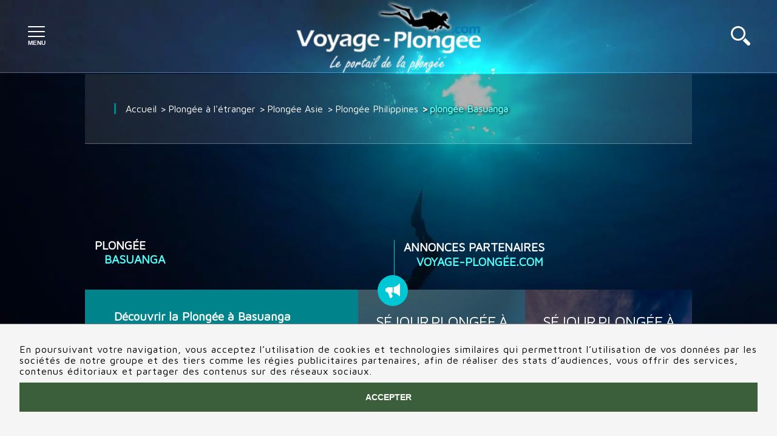

--- FILE ---
content_type: text/html; charset=utf-8
request_url: https://voyage-plongee.com/plongee-basuanga
body_size: 11354
content:
<!DOCTYPE html><html lang="fr"><head><link rel="preload" href="/static/vendors/fastclick.min.js" as="script"/><script>(function(w,d,s,l,i){w[l]=w[l]||[];w[l].push({'gtm.start': new Date().getTime(),event:'gtm.js'});var f=d.getElementsByTagName(s)[0],j=d.createElement(s),dl=l!='dataLayer'?'&l='+l:'';j.async=true;j.src='https://www.googletagmanager.com/gtm.js?id='+i+dl;f.parentNode.insertBefore(j,f);})(window,document,'script','dataLayer','GTM-T8TGRMM');</script><meta charSet="utf-8"/><meta name="viewport" content="initial-scale=1.0, width=device-width, user-scalable=2"/><meta name="apple-mobile-web-app-capable" content="yes"/><meta name="apple-mobile-web-app-status-bar-style" content="black"/><meta name="apple-mobile-web-app-title" content="Voyage Plongée"/><meta name="msapplication-TileImage" content="/static/logos/ic_launcher-web.png"/><meta name="msapplication-TileColor" content="#000414"/><meta name="mobile-web-app-capable" content="yes"/><meta name="application-name" content="Voyage Plongée"/><meta name="theme-color" content="#000414"/><link rel="preconnect" href="https://www.googletagmanager.com"/><link rel="preconnect" href="https://www.google-analytics.com"/><link rel="preconnect" href="https://fonts.googleapis.com"/><link rel="apple-touch-icon" href="/static/manifest/logos/ic_launcher-web.png"/><link rel="icon sizes=192x192" href="/static/manifest/logos/res/drawable-xxxhdpi/ic_launcher.png"/><link rel="apple-touch-icon" href="/static/manifest/logos/res/drawable-xxxhdpi/ic_launcher.png"/><link rel="shortcut icon" type="image/x-icon" href="/static/favicon.ico"/><title>Plongée à Basuanga avec Voyage-Plongée.com</title><meta name="description" content="Trouvez toutes les informations sur les Plongées à Basuanga et choisissez parmi les nombreuses offres des partenaires de Voyage-Plongée.com"/><meta name="keywords" content="Plongée à Basuanga, Plongée, Plongeur, Voyage Plongée, Séjour Plongée, Croisière plongée, Stage Plongée "/><meta property="og:image" content="/static/img/destinations/null"/><meta property="og:title" content="Plongée à Basuanga avec Voyage-Plongée.com"/><meta property="og:type" content="article"/><meta property="og:url" content="front_app/plongee-basuanga"/><meta property="og:image" content="https://voyage-plongee.com/static/img/destinations/null"/><meta property="og:description" content="Trouvez toutes les informations sur les Plongées à Basuanga et choisissez parmi les nombreuses offres des partenaires de Voyage-Plongée.com"/><meta property="og:site_name" content="voyage-plongee.com"/><meta name="twitter:card" content="summary_large_image"/><meta name="twitter:site" content="@ingin_fr"/><meta name="twitter:title" content="Plongée à Basuanga avec Voyage-Plongée.com"/><meta name="twitter:description" content="Trouvez toutes les informations sur les Plongées à Basuanga et choisissez parmi les nombreuses offres des partenaires de Voyage-Plongée.com"/><meta name="twitter:image" content="https://voyage-plongee.com/static/img/destinations/null"/><link rel="canonical" href="https://voyage-plongee.com/plongee-basuanga"/><meta name="next-head-count" content="34"/><link rel="preload" href="/_next/static/css/797a7561766b777a5344a7d00fcd28a71d941e00.4d7c3e06.chunk.css" as="style"/><link rel="stylesheet" href="/_next/static/css/797a7561766b777a5344a7d00fcd28a71d941e00.4d7c3e06.chunk.css"/><link rel="preload" href="/_next/static/css/75b6628d3b38f6fbdd05a7cb889f01ee08bec590.0befddb5.chunk.css" as="style"/><link rel="stylesheet" href="/_next/static/css/75b6628d3b38f6fbdd05a7cb889f01ee08bec590.0befddb5.chunk.css"/><link rel="preload" href="/_next/static/css/f45e6e9e40490e7778abe1a1180d7fb797bf8d72.c6ad3487.chunk.css" as="style"/><link rel="stylesheet" href="/_next/static/css/f45e6e9e40490e7778abe1a1180d7fb797bf8d72.c6ad3487.chunk.css"/><link rel="preload" href="/_next/static/css/3b1b79c1c3fea6b5cf09a5976dc090e252fb40ea.0f9a80dd.chunk.css" as="style"/><link rel="stylesheet" href="/_next/static/css/3b1b79c1c3fea6b5cf09a5976dc090e252fb40ea.0f9a80dd.chunk.css"/><link rel="preload" href="/_next/static/css/styles.1ea3a769.chunk.css" as="style"/><link rel="stylesheet" href="/_next/static/css/styles.1ea3a769.chunk.css"/><link rel="preload" href="/_next/static/H7XT4TuXqe6CIDay33uPr/pages/front.js" as="script"/><link rel="preload" href="/_next/static/H7XT4TuXqe6CIDay33uPr/pages/_app.js" as="script"/><link rel="preload" href="/_next/static/runtime/webpack-4b444dab214c6491079c.js" as="script"/><link rel="preload" href="/_next/static/chunks/framework.94bc9fd9a7de53a90996.js" as="script"/><link rel="preload" href="/_next/static/chunks/commons.a4b6a57de2a00e1926f4.js" as="script"/><link rel="preload" href="/_next/static/runtime/main-1295d14f404a14e6e0aa.js" as="script"/><link rel="preload" href="/_next/static/chunks/ff239f9d.d5b962c896f75cf0a070.js" as="script"/><link rel="preload" href="/_next/static/chunks/797a7561766b777a5344a7d00fcd28a71d941e00.04479f8afd64101f33df.js" as="script"/><link rel="preload" href="/_next/static/chunks/c34cf82fb92c73c6842c071ba8e1f0e661f018d8.fadb7921a27c016d6354.js" as="script"/><link rel="preload" href="/_next/static/chunks/75b6628d3b38f6fbdd05a7cb889f01ee08bec590.6f337240571c02505fdf.js" as="script"/><link rel="preload" href="/_next/static/chunks/f45e6e9e40490e7778abe1a1180d7fb797bf8d72.674da2be081aaf81983a.js" as="script"/><link rel="preload" href="/_next/static/chunks/3b1b79c1c3fea6b5cf09a5976dc090e252fb40ea.edcfeb50b049c0cc09c2.js" as="script"/><link rel="preload" href="/_next/static/chunks/styles.15aa18a0c6fdcd018a91.js" as="script"/><style id="__jsx-2464791918">.burger.jsx-2464791918 div.jsx-2464791918:after{content:'MENU';font-size:0.65rem;color:white;}.burger.is-active.jsx-2464791918 div.jsx-2464791918:after{content:'';}.burger.jsx-2464791918 div.jsx-2464791918>span.jsx-2464791918{height:2px;width:28px;position:relative;display:block;margin:0 auto;background-color:#FFFFFF;border-radius:2px;-webkit-transition:all 0.3s cubic-bezier(0.77,0.2,0.05,1.0), opacity 0.2s ease;transition:all 0.3s cubic-bezier(0.77,0.2,0.05,1.0), opacity 0.2s ease;}.burger.jsx-2464791918 div.jsx-2464791918>span.jsx-2464791918:nth-of-type(1),.burger.jsx-2464791918 div.jsx-2464791918>span.jsx-2464791918:nth-of-type(2){margin-bottom:6px;}.burger.jsx-2464791918:hover.jsx-2464791918:not(.is-active) span.jsx-2464791918:nth-of-type(1),.burger.jsx-2464791918:hover.jsx-2464791918:not(.is-active) span.jsx-2464791918:nth-of-type(3){width:22px;}.burger.jsx-2464791918 div.jsx-2464791918>span.jsx-2464791918:nth-of-type(1){-webkit-transform-origin:0% 0%;-ms-transform-origin:0% 0%;transform-origin:0% 0%;}.burger.jsx-2464791918 div.jsx-2464791918>span.jsx-2464791918:nth-of-type(3){-webkit-transform-origin:0% 100%;-ms-transform-origin:0% 100%;transform-origin:0% 100%;}.burger.is-active.jsx-2464791918 span.jsx-2464791918:nth-of-type(1){opacity:1;-webkit-transform:rotate(45deg) translate(-4px,-2px);-ms-transform:rotate(45deg) translate(-4px,-2px);transform:rotate(45deg) translate(-4px,-2px);}.burger.is-active.jsx-2464791918 span.jsx-2464791918:nth-of-type(2){opacity:0;-webkit-transform:rotate(0deg) scale(0.2,0.2);-ms-transform:rotate(0deg) scale(0.2,0.2);transform:rotate(0deg) scale(0.2,0.2);}.burger.is-active.jsx-2464791918 span.jsx-2464791918:nth-of-type(3){-webkit-transform:rotate(-45deg) translate(0,-1px);-ms-transform:rotate(-45deg) translate(0,-1px);transform:rotate(-45deg) translate(0,-1px);}@media screen and (min-width:768px){}</style><style id="__jsx-937602537">svg.jsx-937602537{vertical-align:middle;}</style></head><body><iframe src="https://www.googletagmanager.com/ns.html?id=GTM-T8TGRMM" height="0" width="0" style="display:none;visibility:hidden"></iframe><div id="__next"><div></div><section><header class="flexHeader"><button class="jsx-2464791918 burger "><div class="jsx-2464791918"><span class="jsx-2464791918"></span><span class="jsx-2464791918"></span><span class="jsx-2464791918"></span></div><span class="jsx-2464791918 label">Menu</span></button><div><a href="/"><img class="" width="150px" src="/static/img/logo-voyage-plongee.png" title="Logo de la marque voyage-plongee.com - Une propriété de la société INGIN spécialisée en refonte de site internet" alt="Logo de la marque voyage-plongee.com - Une propriété de la société INGIN spécialisée en refonte de site internet"/></a></div><ul class="flexContainer flexContainer--row main-menu main-menu--hidden" itemscope="" itemType="http://www.schema.org/SiteNavigationElement" style="height:0"><li class="flex--2" itemProp="name"><a itemProp="url" href="/plongee-a-l-etranger">Plongée à l&#x27;étranger</a></li><li class="flex--2" itemProp="name"><a itemProp="url" href="/plongee-en-france-trouvez-les-centres-de-plongee">Plongée en France</a></li><li class="flex--2" itemProp="name"><a itemProp="url" href="/sejour-plongee-les-plus-beaux-spots-de-plongee">Séjour Plongée</a></li><li class="flex--2" itemProp="name"><a itemProp="url" href="/croisiere-plongee-les-principales-destinations-dans-le-monde">Croisière Plongée</a></li><li class="flex--2" itemProp="name"><a itemProp="url" href="/decouvrir-la-plongee-et-les-voyages-plongees">Découvrir la plongée</a></li><li class="flex--2" itemProp="name"><a itemProp="url" href="/choisir-une-thematique-de-plongee">Thématique de plongée</a></li><li class="flex--2" itemProp="name"><a itemProp="url" href="/les-promotions-des-voyages-de-plongee">Les Promotions</a></li><li class="flex--2" itemProp="name"><a itemProp="url" href="/voyage-plongee-stages-et-formations">Stage Plongée</a></li><li class="flex--2" itemProp="name"><a itemProp="url" href="/les-informations-pratiques-pour-vos-plongees">Informations pratiques</a></li><li class="flex--2" itemProp="name"><a itemProp="url" href="/contact">Contact</a></li></ul><div><a href="/rechercher-une-destination-pour-la-plongee"><button><svg viewBox="0 0 485.213 485.213" width="32px"><g><path d="M363.909,181.955C363.909,81.473,282.44,0,181.956,0C81.474,0,0.001,81.473,0.001,181.955s81.473,181.951,181.955,181.951    C282.44,363.906,363.909,282.437,363.909,181.955z M181.956,318.416c-75.252,0-136.465-61.208-136.465-136.46    c0-75.252,61.213-136.465,136.465-136.465c75.25,0,136.468,61.213,136.468,136.465    C318.424,257.208,257.206,318.416,181.956,318.416z" fill="white"></path><path d="M471.882,407.567L360.567,296.243c-16.586,25.795-38.536,47.734-64.331,64.321l111.324,111.324    c17.772,17.768,46.587,17.768,64.321,0C489.654,454.149,489.654,425.334,471.882,407.567z" fill="white"></path></g></svg><span class="label">Chercher une destination</span></button></a></div></header><div class="progressBar" style="width:0%"></div><div class="backToTop backToTop--hidden"><img src="/static/front/up-arrow-key.svg" width="20px" alt="Bouton de scroll vers le haut"/></div><div class="mainContainer"><div class="mainContainer--center"><div class="layer layer--sticky"><ul class="breadcrumb" itemType="http://schema.org/BreadcrumbList"><li class="breadcrumb__link" itemProp="itemListElement" itemscope="" itemType="http://schema.org/ListItem"><a title="Retour à l&#x27;accueil" itemProp="item" href="/"><span itemProp="name">Accueil</span><meta itemProp="position" content="1"/></a></li><li class="breadcrumb__link" itemProp="itemListElement" itemscope="" itemType="http://schema.org/ListItem"><a title="Retour à la rubrique parente Plongée à l&#x27;étranger" itemProp="item" href="/plongee-a-l-etranger"><span itemProp="name">Plongée à l&#x27;étranger</span><meta itemProp="position" content="2"/></a></li><li class="breadcrumb__link" itemProp="itemListElement" itemscope="" itemType="http://schema.org/ListItem"><a title="Retour à la rubrique parente Plongée Asie" itemProp="item" href="/plongee-asie"><span itemProp="name">Plongée Asie</span><meta itemProp="position" content="3"/></a></li><li class="breadcrumb__link" itemProp="itemListElement" itemscope="" itemType="http://schema.org/ListItem"><a title="Retour à la rubrique parente Plongée Philippines" itemProp="item" href="/plongee-philippines"><span itemProp="name">Plongée Philippines</span><meta itemProp="position" content="4"/></a></li><li class="breadcrumb--active" itemProp="itemListElement" itemscope="" itemType="http://schema.org/ListItem"><span itemProp="name">plongée Basuanga</span><meta itemProp="position" content="5"/></li></ul></div><div class="article"><div class="d-f jc-c d-f--row"><div class="leftCol"><h1 class="h1Title">plongée<br /><span>Basuanga</span></h1><div class="article__content"><h2>Découvrir la Plongée à Basuanga</h2>Vous êtes passionnés de muck dive ou vous êtes juste des adeptes de plongée ? Les rives de <span style="font-weight:bold">Basuanga</span> vous permettront de découvrir les trésors qu'elle garde enfouis dans ses eaux profondes durant votre séjour.<br><br><h2><span style="font-weight:bold">Choisir Basuanga pour un séjour de plongée agréable</span></h2>La plupart des spots de plongée organisés par les stations établies sur l'île sont destinés aux plongeurs professionnels. Les reliefs sous-marins et la présence de courants intenses requièrent la maîtrise de techniques spécifiques. <br>L'île de Coron renferme sept lacs qui peuvent être d'intéressants sites de plongée. Au haut des falaises de roche volcanique qui la protègent, on pénètre dans une eau très claire qui fait pénétrer une importante luminosité. Sur les 15 premiers mètres de la descente, l'eau est limpide et a une température de 28°C. À mesure que les adeptes de cette activité descendent en profondeur, celle-ci devient de plus en plus trouble et chaude car sa température peut monter jusqu'à 38°C. <br>Les environs de Basuanga regorgent d'épaves dont l'Akitsushima figure parmi les plus visités d'entre eux, un navire-atelier pour hydravions qui mesure 118 m de long. Il gît sur son flanc gauche, à environ 36 m de profondeur. Cette épave demeure impressionnante même si les bombardements qu'elle a subis ont causé de grands dégâts. Les tourelles armées de canons 25 mm et de calibre 50 sont le clou du spectacle offert par cette plongée.<br><br>Durant ce voyage, vous remarquerez que Tubbataha est aussi un endroit de choix pour pratiquer des expéditions sous-marines avec son parc marin qui couvre environ 96 800 hectares. Les deux tiers de cette surface sont tapissés de coraux et la biodiversité que vous y observerez peut rivaliser avec la grande barrière de corail australienne. Une multitude de gros poissons circulent entre les tombants verticaux. <br><br><h2>Les espèces rencontrées en Plongée</h2> La faune marine de <span style="font-weight:bold">Basuanga</span> est une des plus riches de la région. Les expéditions que vous y pratiquerez vous donneront ainsi l'occasion d'apercevoir des thons à dents de chien, des tazars, raies mantas, platax, carangues et mérous. Il n'est pas non plus rare de rencontrer des colonies de barracudas. <br>Par ailleurs, les gros pélagiques comme les requins marteaux, les requins gris et les requins-baleines ne manquent pas non plus à l'appel. La plupart des fonds marins des sites de plongée de l'île sont tapissés de coraux multicolores qui abritent de nombreux micro-organismes. Que de découverte à faire durant ce voyage !<br><br><h2>Histoire et géographie</h2>  <span style="font-weight:bold">Basuanga</span> est une île des Philippines qui appartient à la région de Palawan et qui est localisée dans les îles Calamian avec une superficie qui atteint les 890 km² et regroupant plus de 45 000 habitants. <br>Durant la Deuxième Guerre mondiale, de nombreuses batailles ont eu lieu aux environs de l'île. Un grand nombre de navires de ravitaillement japonais étaient implantés dans la baie de Coron lorsque les troupes américaines ont fait leur patrouille dans la région. Les archives rapportent que 25 à 34 bâtiments furent coulés aux alentours de <span style="font-weight:bold">Basuanga</span>. Actuellement, 15 d'entre eux peuvent être explorés par les plongeurs.  </div></div><div class="rightCol"><h2 style="top:-82px" class="blocTitle  megaphone"><span>Annonces partenaires</span><br /><span>Voyage-Plongée.com</span></h2><div class="d-f rightCol--sticky"><figure class="effect-lexi" style="background-image:url(/static/img/annonces/mala-w300.jpg);background-repeat:no-repeat;background-size:cover;background-position:center"><a href="https://subocea.com/sejour-philippines/sejour-plongee-a-malapascua-avec-french-kiss-divers?utm_source=website&amp;utm_medium=cpc&amp;utm_campaign=voyage-plongee" target="_blank" rel="noopener nofollow"><figcaption><h3>Séjour plongée à Malapascua - Philippines</h3><div class="content"><p>On y trouve de tout, du plus grand au plus petit, mais c&#x27;est surtout le petit et la macro qui nous offrent un ravissement total dans les Vis(...)</p><p style="font-weight:bold">Prix à partir de <!-- -->€ 1,613.00</p></div></figcaption></a></figure><figure class="effect-lexi" style="background-image:url(/static/img/annonces/SANGAT.jpg);background-repeat:no-repeat;background-size:cover;background-position:center"><a href="https://subocea.com/sejour-philippines/sejour-plongee-au-sangat-island-resort?utm_source=website&amp;utm_medium=cpc&amp;utm_campaign=voyage-plongee" target="_blank" rel="noopener nofollow"><figcaption><h3>Séjour plongée à Sangat - Philippines</h3><div class="content"><p>Endroit idéal pour explorer les épaves de la seconde guerre mondiale et le fameux site de plongée : Barracuda lake, Sangat sera vous impress(...)</p><p style="font-weight:bold">Prix à partir de <!-- -->€ 2,053.00</p></div></figcaption></a></figure><figure class="effect-lexi" style="background-image:url(/static/img/annonces/visayas.jpg);background-repeat:no-repeat;background-size:cover;background-position:center"><a href="https://www.subocea.com/plong%C3%A9e-philippines/plongee-visayas?utm_source=voyageplongee&amp;utm_medium=ficheoffre&amp;utm_content=partenaire&amp;utm_campaign=voyageplongee" target="_blank" rel="noopener nofollow"><figcaption><h3>Croisière Visayas- Philippines</h3><div class="content"><p>Les plongées dans les Visayas sont réputées, tant pour l&#x27;incroyable diversité que les innombrables sites peuvent vous offrir, que pour l&#x27;exu(...)</p></div></figcaption></a></figure><figure class="effect-lexi" style="background-image:url(/static/img/annonces/BOHOL.jpg);background-repeat:no-repeat;background-size:cover;background-position:center"><a href="https://subocea.com/sejour-philippines/sejour-plongee-a-bohol-a-loasis-resort?utm_source=website&amp;utm_medium=cpc&amp;utm_campaign=voyage-plongee" target="_blank" rel="noopener nofollow"><figcaption><h3>Séjour plongée à Bohol - Philippines</h3><div class="content"><p>Les plongées dans les Visayas sont réputées, tant pour l&#x27;incroyable diversité que les innombrables sites peuvent vous offrir, que pour l&#x27;exu(...)</p><p style="font-weight:bold">Prix à partir de <!-- -->€ 1,575.00</p></div></figcaption></a></figure><figure class="effect-lexi" style="background-image:url(/static/img/annonces/PHIL.jpg);background-repeat:no-repeat;background-size:cover;background-position:center"><a href="https://subocea.com/plongee-philippines?utm_source=website&amp;utm_medium=cpc&amp;utm_campaign=voyage-plongee" target="_blank" rel="noopener nofollow"><figcaption><h3>Séjour plongée Philippines</h3><div class="content"><p>Paradis de la Macro, les Philippines, archipel de plus de 7000 îles, est une destination incontournable pour tout plonguer. </p><p style="font-weight:bold">Prix à partir de <!-- -->€ 1,291.00</p></div></figcaption></a></figure><figure class="effect-lexi" style="background-image:url(/static/img/annonces/Phili.jpg);background-repeat:no-repeat;background-size:cover;background-position:center"><a href="https://subocea.com/sejour-philippines/sejour-plongee-a-negros-au-thalatta-beach-resort" target="_blank" rel="noopener nofollow"><figcaption><h3>Séjour plongée à Negros à l&#x27;hôtel Thalatta Beach</h3><div class="content"><p>La plongée sous-marine dans les eaux de Negros vous transportera dans de magnifiques jardins coralliens très préservés abritant de nombreux (...)</p><p style="font-weight:bold">Prix à partir de <!-- -->€ 1,440.00</p></div></figcaption></a></figure><figure class="effect-lexi" style="background-image:url(/static/img/annonces/shutterstock_77205499_bohol.jpg);background-repeat:no-repeat;background-size:cover;background-position:center"><a href="https://subocea.com/sejour-philippines/sejour-plongee-a-bohol-a-loasis-resort?utm_source=website&amp;utm_medium=cpc&amp;utm_campaign=voyage-plongee" target="_blank" rel="noopener nofollow"><figcaption><h3>PHILIPPINES - SÉJOUR PLONGÉE À BOHOL</h3><div class="content"><p>Une destination plongée exceptionnelle ! Avec au programme : épave, poisson crapaud, poisson fantôme, forêt de corail noir...</p><p style="font-weight:bold">Prix à partir de <!-- -->€ 1,575.00</p></div></figcaption></a></figure><figure class="effect-lexi" style="background-image:url(/static/img/annonces/camiguin.jpg);background-repeat:no-repeat;background-size:cover;background-position:center"><a href="https://subocea.com/croisiere-philippines/croisiere-plongee-requins-des-visayas-avec-seadoors?utm_source=website&amp;utm_medium=cpc&amp;utm_campaign=voyage-plongee" target="_blank" rel="noopener nofollow"><figcaption><h3>Croisière Requins de Visayas - Philippines</h3><div class="content"><p>Les eaux cristallines des Visayas renferment les plus beaux sites de plongée des Philippines, très poissonneux, riche en coraux et aux multi(...)</p><p style="font-weight:bold">Prix à partir de <!-- -->€ 2,788.00</p></div></figcaption></a></figure><figure class="effect-lexi" style="background-image:url(/static/img/annonces/ultramarina-bc8.jpg);background-repeat:no-repeat;background-size:cover;background-position:center"><a href="https://ultramarina.com/voyage-plongee-asie/philippines?utm_source=website&amp;utm_medium=cpc&amp;utm_campaign=voyage-plongee" target="_blank" rel="noopener nofollow"><figcaption><h3>Croisière plongée philipines</h3><div class="content"><p>Une Asie différente, authentique et envoûtante, avec  d&#x27;étonnants paysages de montagnes sculptées en  rizières en terrasses, des  lagons et (...)</p></div></figcaption></a></figure><figure class="effect-lexi" style="background-image:url(/static/img/annonces/ultramarina-bc7.jpg);background-repeat:no-repeat;background-size:cover;background-position:center"><a href="https://ultramarina.com/voyage-plongee-asie/philippines?utm_source=website&amp;utm_medium=cpc&amp;utm_campaign=voyage-plongee" target="_blank" rel="noopener nofollow"><figcaption><h3>Plongée Philippines</h3><div class="content"><p>La chaleur naturelle des habitants qu&#x27;on présente comme les &#x27;Latins de l&#x27;Asie&#x27; vous fera définitivement tomber sous le charme de cette desti(...)</p></div></figcaption></a></figure></div></div></div></div></div></div><footer><section class="footer"><section class="socialLink"><a href="/"><img class="" width="120px" src="/static/img/logo-voyage-plongee.png" title="Logo de la marque voyage-plongee.com - Une propriété de la société INGIN spécialisée en refonte de site internet" alt="Logo de la marque voyage-plongee.com - Une propriété de la société INGIN spécialisée en refonte de site internet"/></a><p class="alignCenter">Follow me</p><div class="row"><a class="btn primary socialNetworkButton" href="https://www.facebook.com/ingin.intelligencetogether" target="_blank" rel="noopener noreferer nofollow"><span><svg xmlns="http://www.w3.org/2000/svg" version="1.1" width="18px" height="18px" viewBox="0 0 96.124 96.123" class="jsx-937602537"><path d="M72.089,0.02L59.624,0C45.62,0,36.57,9.285,36.57,23.656v10.907H24.037c-1.083,0-1.96,0.878-1.96,1.961v15.803   c0,1.083,0.878,1.96,1.96,1.96h12.533v39.876c0,1.083,0.877,1.96,1.96,1.96h16.352c1.083,0,1.96-0.878,1.96-1.96V54.287h14.654   c1.083,0,1.96-0.877,1.96-1.96l0.006-15.803c0-0.52-0.207-1.018-0.574-1.386c-0.367-0.368-0.867-0.575-1.387-0.575H56.842v-9.246   c0-4.444,1.059-6.7,6.848-6.7l8.397-0.003c1.082,0,1.959-0.878,1.959-1.96V1.98C74.046,0.899,73.17,0.022,72.089,0.02z" fill="#FFFFFF" class="jsx-937602537"></path></svg></span><span class="explicitName">Suivez-moi sur <!-- -->facebook</span></a><a class="btn primary socialNetworkButton" href="https://twitter.com/ingin_fr" target="_blank" rel="noopener noreferer nofollow"><span><svg xmlns="http://www.w3.org/2000/svg" version="1.1" width="18px" height="18px" viewBox="0 0 512 512" class="jsx-937602537"><path d="M512,97.248c-19.04,8.352-39.328,13.888-60.48,16.576c21.76-12.992,38.368-33.408,46.176-58.016    c-20.288,12.096-42.688,20.64-66.56,25.408C411.872,60.704,384.416,48,354.464,48c-58.112,0-104.896,47.168-104.896,104.992    c0,8.32,0.704,16.32,2.432,23.936c-87.264-4.256-164.48-46.08-216.352-109.792c-9.056,15.712-14.368,33.696-14.368,53.056    c0,36.352,18.72,68.576,46.624,87.232c-16.864-0.32-33.408-5.216-47.424-12.928c0,0.32,0,0.736,0,1.152    c0,51.008,36.384,93.376,84.096,103.136c-8.544,2.336-17.856,3.456-27.52,3.456c-6.72,0-13.504-0.384-19.872-1.792    c13.6,41.568,52.192,72.128,98.08,73.12c-35.712,27.936-81.056,44.768-130.144,44.768c-8.608,0-16.864-0.384-25.12-1.44    C46.496,446.88,101.6,464,161.024,464c193.152,0,298.752-160,298.752-298.688c0-4.64-0.16-9.12-0.384-13.568    C480.224,136.96,497.728,118.496,512,97.248z" fill="#FFFFFF" class="jsx-937602537"></path></svg></span><span class="explicitName">Suivez-moi sur <!-- -->twitter</span></a><a class="btn primary socialNetworkButton" href="https://www.linkedin.com/in/gael-cadoret-657b904" target="_blank" rel="noopener noreferer nofollow"><span><svg xmlns="http://www.w3.org/2000/svg" version="1.1" width="18px" height="18px" viewBox="0 0 430.117 430.117" class="jsx-937602537"><path d="M430.117,261.543V420.56h-92.188V272.193c0-37.271-13.334-62.707-46.703-62.707 c-25.473,0-40.632,17.142-47.301,33.724c-2.432,5.928-3.058,14.179-3.058,22.477V420.56h-92.219c0,0,1.242-251.285,0-277.32h92.21   v39.309c-0.187,0.294-0.43,0.611-0.606,0.896h0.606v-0.896c12.251-18.869,34.13-45.824,83.102-45.824   C384.633,136.724,430.117,176.361,430.117,261.543z M52.183,9.558C20.635,9.558,0,30.251,0,57.463   c0,26.619,20.038,47.94,50.959,47.94h0.616c32.159,0,52.159-21.317,52.159-47.94C103.128,30.251,83.734,9.558,52.183,9.558z    M5.477,420.56h92.184v-277.32H5.477V420.56z" fill="#FFFFFF" class="jsx-937602537"></path></svg></span><span class="explicitName">Suivez-moi sur <!-- -->linkedIn</span></a></div></section><section class="informations"><p><strong>Informations</strong></p><ul><li><a href="/rechercher-une-destination-pour-la-plongee">Rechercher une destination</a></li><li><a href="/conditions-generales-d-utilisation">Conditions générales d&#x27;utilisation</a></li><li><a href="/mentions-legales">Mentions légales</a></li></ul></section><section class="services"><p><strong>Partenaires</strong></p><ul><li><a href="/partenaire-geosub-voyages-subocea">Subocea</a></li><li><a href="/partenaire-geosub-voyages-dune-world">Dune World</a></li><li><a href="/partenaire-ultramarina">Ultramarina</a></li><li><a href="/partenaire-h2o-voyage">H2O Voyage</a></li><li><a href="/formulaire-devenir-partenaire-voyage-plongee">Devenir partenaire</a></li></ul></section><section class="contacts"><p><strong>Contacts</strong></p><ul><li><a href="https://goo.gl/maps/vF2YUvjaKfshpRju7" target="_blank" rel="noopener noreferer nofollow">Adresse: <!-- -->22 rue Edouard, Clamart (92140), France</a></li><li><a href="tel:+33669728886" target="_blank" rel="noopener noreferer nofollow">Tél: <!-- -->+336 69 72 88 86</a></li><li><a href="/contact">Contactez nous</a></li></ul></section></section><section class="copyright"><div class="copyright__container">Copyright © 2020 INGIN<br/>RCS Nanterre 848 874 798</div></section></footer></section></div><script id="__NEXT_DATA__" type="application/json">{"props":{"pageContent":{"secondaryKeywords":["29","31","89"],"a_la_une":false,"migrated":false,"_id":"5dd5e111de423f4d6c596ff7","createDate":"2012-05-08T16:37:52.000Z","updateDate":"2012-05-08T16:37:52.000Z","publishDate":"2012-05-08T16:37:52.000Z","id_page":532,"h1_title":"plongée Basuanga","metaTitle":"Plongée à Basuanga avec Voyage-Plongée.com","slug":"plongee-basuanga","metaKeywords":"Plongée à Basuanga, Plongée, Plongeur, Voyage Plongée, Séjour Plongée, Croisière plongée, Stage Plongée ","metaDescription":"Trouvez toutes les informations sur les Plongées à Basuanga et choisissez parmi les nombreuses offres des partenaires de Voyage-Plongée.com","primaryKeyword":"plongée Basuanga","photo":null,"titre":"plongée Basuanga","contenu":"\u003ch2\u003eDécouvrir la Plongée à Basuanga\u003c/h2\u003eVous êtes passionnés de muck dive ou vous êtes juste des adeptes de plongée ? Les rives de \u003cspan style=\"font-weight:bold\"\u003eBasuanga\u003c/span\u003e vous permettront de découvrir les trésors qu'elle garde enfouis dans ses eaux profondes durant votre séjour.\u003cbr\u003e\u003cbr\u003e\u003ch2\u003e\u003cspan style=\"font-weight:bold\"\u003eChoisir Basuanga pour un séjour de plongée agréable\u003c/span\u003e\u003c/h2\u003eLa plupart des spots de plongée organisés par les stations établies sur l'île sont destinés aux plongeurs professionnels. Les reliefs sous-marins et la présence de courants intenses requièrent la maîtrise de techniques spécifiques. \u003cbr\u003eL'île de Coron renferme sept lacs qui peuvent être d'intéressants sites de plongée. Au haut des falaises de roche volcanique qui la protègent, on pénètre dans une eau très claire qui fait pénétrer une importante luminosité. Sur les 15 premiers mètres de la descente, l'eau est limpide et a une température de 28°C. À mesure que les adeptes de cette activité descendent en profondeur, celle-ci devient de plus en plus trouble et chaude car sa température peut monter jusqu'à 38°C. \u003cbr\u003eLes environs de Basuanga regorgent d'épaves dont l'Akitsushima figure parmi les plus visités d'entre eux, un navire-atelier pour hydravions qui mesure 118 m de long. Il gît sur son flanc gauche, à environ 36 m de profondeur. Cette épave demeure impressionnante même si les bombardements qu'elle a subis ont causé de grands dégâts. Les tourelles armées de canons 25 mm et de calibre 50 sont le clou du spectacle offert par cette plongée.\u003cbr\u003e\u003cbr\u003eDurant ce voyage, vous remarquerez que Tubbataha est aussi un endroit de choix pour pratiquer des expéditions sous-marines avec son parc marin qui couvre environ 96 800 hectares. Les deux tiers de cette surface sont tapissés de coraux et la biodiversité que vous y observerez peut rivaliser avec la grande barrière de corail australienne. Une multitude de gros poissons circulent entre les tombants verticaux. \u003cbr\u003e\u003cbr\u003e\u003ch2\u003eLes espèces rencontrées en Plongée\u003c/h2\u003e La faune marine de \u003cspan style=\"font-weight:bold\"\u003eBasuanga\u003c/span\u003e est une des plus riches de la région. Les expéditions que vous y pratiquerez vous donneront ainsi l'occasion d'apercevoir des thons à dents de chien, des tazars, raies mantas, platax, carangues et mérous. Il n'est pas non plus rare de rencontrer des colonies de barracudas. \u003cbr\u003ePar ailleurs, les gros pélagiques comme les requins marteaux, les requins gris et les requins-baleines ne manquent pas non plus à l'appel. La plupart des fonds marins des sites de plongée de l'île sont tapissés de coraux multicolores qui abritent de nombreux micro-organismes. Que de découverte à faire durant ce voyage !\u003cbr\u003e\u003cbr\u003e\u003ch2\u003eHistoire et géographie\u003c/h2\u003e  \u003cspan style=\"font-weight:bold\"\u003eBasuanga\u003c/span\u003e est une île des Philippines qui appartient à la région de Palawan et qui est localisée dans les îles Calamian avec une superficie qui atteint les 890 km² et regroupant plus de 45 000 habitants. \u003cbr\u003eDurant la Deuxième Guerre mondiale, de nombreuses batailles ont eu lieu aux environs de l'île. Un grand nombre de navires de ravitaillement japonais étaient implantés dans la baie de Coron lorsque les troupes américaines ont fait leur patrouille dans la région. Les archives rapportent que 25 à 34 bâtiments furent coulés aux alentours de \u003cspan style=\"font-weight:bold\"\u003eBasuanga\u003c/span\u003e. Actuellement, 15 d'entre eux peuvent être explorés par les plongeurs.  ","old_url":"http://www.voyage-plongee.com/etranger/asie/philippines/Basuanga/","new_url":"http://www.voyage-plongee.com/etranger/asie/philippines/Basuanga/","redirect":false,"status":1,"__v":0,"secondaryKeywordString":["séjour plongée philippines","plongée philippines","croisière plongée philippines"]},"diapoDatas":[],"annonces":[{"lvl":3,"idAnnonceur":3,"_idOld":1344,"primaryKey":"plongée philippines","secondaryKeywords":[null,"séjour plongée asie","plongée asie","croisière plongée asie","crosière plongée asie","voyage plongée asie","croisière plongée philippines","plongée philippines","séjour plongée philippines","voyage philippines","plongée bohol","séjour plongée bohol","plongée visayas","séjour plongée visayas","croisière plongée visayas","macro","plongée malapascua","séjour plongée busuanga","plongée coron","croisière plongée coron","séjour plongée epaves","plongée epaves"],"titre":"Séjour plongée à Malapascua - Philippines","photo":"mala-w300.jpg","description":"On y trouve de tout, du plus grand au plus petit, mais c'est surtout le petit et la macro qui nous offrent un ravissement total dans les Visayas, sauf à Malapascua où on y trouve le requin renard ! ","urlDestination":"https://subocea.com/sejour-philippines/sejour-plongee-a-malapascua-avec-french-kiss-divers?utm_source=website\u0026utm_medium=cpc\u0026utm_campaign=voyage-plongee","prix":1613,"cpc":0.26,"createDate":"2016-08-25T09:51:44.000Z","updateDate":"2020-01-24T23:45:24.109Z","publishDate":"2018-02-16T16:57:18.000Z"},{"lvl":3,"idAnnonceur":3,"_idOld":1346,"primaryKey":"plongée philippines","secondaryKeywords":["séjour plongée asie","plongée asie","croisière plongée asie","crosière plongée asie","voyage plongée asie","croisière plongée philippines","plongée philippines","séjour plongée philippines","voyage philippines","plongée bohol","séjour plongée bohol","plongée visayas","séjour plongée visayas","croisière plongée visayas","macro","plongée malapascua","séjour plongée busuanga","plongée coron","croisière plongée coron","séjour plongée epaves","plongée epaves"],"titre":"Séjour plongée à Sangat - Philippines","photo":"SANGAT.jpg","description":"Endroit idéal pour explorer les épaves de la seconde guerre mondiale et le fameux site de plongée : Barracuda lake, Sangat sera vous impressionner par ses fonds et par son environnement luxuriant.","urlDestination":"https://subocea.com/sejour-philippines/sejour-plongee-au-sangat-island-resort?utm_source=website\u0026utm_medium=cpc\u0026utm_campaign=voyage-plongee","prix":2053,"cpc":0.26,"createDate":"2016-08-25T09:51:44.000Z","updateDate":"2018-02-16T17:03:38.000Z","publishDate":"2018-02-16T17:03:38.000Z"},{"lvl":3,"idAnnonceur":3,"_idOld":1347,"primaryKey":"plongée philippines","secondaryKeywords":["séjour plongée asie","plongée asie","croisière plongée asie","crosière plongée asie","voyage plongée asie","croisière plongée philippines","plongée philippines","séjour plongée philippines","voyage philippines","plongée bohol","séjour plongée bohol","plongée visayas","séjour plongée visayas","croisière plongée visayas","macro","plongée malapascua","séjour plongée busuanga","plongée coron","croisière plongée coron","séjour plongée epaves","plongée epaves","plongée cebu","séjour plongée cebu","séjour plongée moalboal","plongée moalboal"],"titre":"Croisière Visayas- Philippines","photo":"visayas.jpg","description":"Les plongées dans les Visayas sont réputées, tant pour l'incroyable diversité que les innombrables sites peuvent vous offrir, que pour l'exubérance de couleurs et l'abondance d'une faune exceptionnelle. ","urlDestination":"https://www.subocea.com/plong%C3%A9e-philippines/plongee-visayas?utm_source=voyageplongee\u0026utm_medium=ficheoffre\u0026utm_content=partenaire\u0026utm_campaign=voyageplongee","prix":0,"cpc":0.26,"createDate":"2016-08-25T09:51:44.000Z","updateDate":"2018-02-16T10:54:48.000Z","publishDate":"2018-02-16T10:54:48.000Z"},{"lvl":3,"idAnnonceur":3,"_idOld":1342,"primaryKey":"plongée philippines","secondaryKeywords":["séjour plongée asie","plongée asie","croisière plongée asie","crosière plongée asie","voyage plongée asie","croisière plongée philippines","plongée philippines","séjour plongée philippines","voyage philippines","plongée bohol","séjour plongée bohol","plongée visayas","séjour plongée visayas","croisière plongée visayas","macro"],"titre":"Séjour plongée à Bohol - Philippines","photo":"BOHOL.jpg","description":"Les plongées dans les Visayas sont réputées, tant pour l'incroyable diversité que les innombrables sites peuvent vous offrir, que pour l'exubérance de couleurs et l'abondance d'une faune exceptionnelle. ","urlDestination":"https://subocea.com/sejour-philippines/sejour-plongee-a-bohol-a-loasis-resort?utm_source=website\u0026utm_medium=cpc\u0026utm_campaign=voyage-plongee","prix":1575,"cpc":0.26,"createDate":"2016-08-25T09:51:44.000Z","updateDate":"2018-02-16T16:42:47.000Z","publishDate":"2018-02-16T16:42:47.000Z"},{"lvl":3,"idAnnonceur":3,"_idOld":1366,"primaryKey":"plongée philippines","secondaryKeywords":["séjour plongée asie","plongée asie","croisière plongée asie","crosière plongée asie","voyage plongée asie","croisière plongée philippines","plongée philippines","séjour plongée philippines","voyage philippines","plongée bohol","séjour plongée bohol","plongée visayas","séjour plongée visayas","croisière plongée visayas","macro","plongée malapascua","séjour plongée busuanga","plongée coron","croisière plongée coron","séjour plongée epaves","plongée epaves"],"titre":"Séjour plongée Philippines","photo":"PHIL.jpg","description":"Paradis de la Macro, les Philippines, archipel de plus de 7000 îles, est une destination incontournable pour tout plonguer. ","urlDestination":"https://subocea.com/plongee-philippines?utm_source=website\u0026utm_medium=cpc\u0026utm_campaign=voyage-plongee","prix":1291,"cpc":0.26,"createDate":"2016-08-25T09:51:44.000Z","updateDate":"2018-02-16T15:07:39.000Z","publishDate":"2018-02-16T15:07:39.000Z"},{"lvl":3,"idAnnonceur":3,"_idOld":1280,"primaryKey":"plongée philippines","secondaryKeywords":["séjour plongée apo reef","plongée apo reef","plongée asie","voyage plongée asie","plongée visayas","voyage philippines","séjour plongée philippines","croisière plongée philippines","plongée philippines","macro","subocea","plongée requin baleine","croisière plongée asie","séjour plongée asie","crosière plongée asie"],"titre":"Séjour plongée à Negros à l'hôtel Thalatta Beach","photo":"Phili.jpg","description":"La plongée sous-marine dans les eaux de Negros vous transportera dans de magnifiques jardins coralliens très préservés abritant de nombreux hippocampes, antennaires et autres espèces de macro-faune, enfouies dans les fonds de sable noir, les patates de corail et herbiers. Un véritable paradis pour les amoureux de « petit ». ","urlDestination":"https://subocea.com/sejour-philippines/sejour-plongee-a-negros-au-thalatta-beach-resort","prix":1440,"cpc":0.25,"createDate":"2016-05-20T08:45:57.000Z","updateDate":"2018-02-16T16:59:43.000Z","publishDate":"2018-02-16T16:59:43.000Z"},{"lvl":3,"idAnnonceur":3,"_idOld":1400,"primaryKey":"plongée philippines","secondaryKeywords":["séjour plongée philippines","séjour plongée asie","croisière plongée asie","crosière plongée asie","plongée asie","voyage plongée asie","plongée philippines","croisière plongée philippines","séjour plongée bohol","plongée bohol","plongée plongeur","voyage plongée etranger","voyage plongée, plongée, plongeur, séjour plongée, croisière plongée, vacances plongée, destination plongée","sejour de plongee etranger "],"titre":"PHILIPPINES - SÉJOUR PLONGÉE À BOHOL","photo":"shutterstock_77205499_bohol.jpg","description":"Une destination plongée exceptionnelle ! Avec au programme : épave, poisson crapaud, poisson fantôme, forêt de corail noir...","urlDestination":"https://subocea.com/sejour-philippines/sejour-plongee-a-bohol-a-loasis-resort?utm_source=website\u0026utm_medium=cpc\u0026utm_campaign=voyage-plongee","prix":1575,"cpc":0.25,"createDate":"2018-03-12T17:40:17.000Z","updateDate":"2018-03-12T17:40:17.000Z","publishDate":"2018-03-12T17:40:17.000Z"},{"lvl":3,"idAnnonceur":3,"_idOld":1350,"primaryKey":"plongée philippines","secondaryKeywords":["séjour plongée asie","plongée asie","croisière plongée asie","crosière plongée asie","voyage plongée asie","croisière plongée philippines","plongée philippines","séjour plongée philippines","voyage philippines","plongée bohol","séjour plongée bohol","plongée visayas","séjour plongée visayas","croisière plongée visayas","macro","plongée malapascua","séjour plongée busuanga","plongée coron","croisière plongée coron","séjour plongée epaves","plongée epaves","plongée cebu","séjour plongée cebu","séjour plongée moalboal","plongée moalboal"],"titre":"Croisière Requins de Visayas - Philippines","photo":"camiguin.jpg","description":"Les eaux cristallines des Visayas renferment les plus beaux sites de plongée des Philippines, très poissonneux, riche en coraux et aux multiples couleurs. Il vous sera également possible de croiser du pélagique tel que les napoléons et parfois, mais rarement, le requin baleine.","urlDestination":"https://subocea.com/croisiere-philippines/croisiere-plongee-requins-des-visayas-avec-seadoors?utm_source=website\u0026utm_medium=cpc\u0026utm_campaign=voyage-plongee","prix":2788,"cpc":0.2,"createDate":"2016-08-25T09:51:44.000Z","updateDate":"2018-02-16T10:38:55.000Z","publishDate":"2018-02-16T10:38:55.000Z"},{"lvl":3,"idAnnonceur":4,"_idOld":738,"primaryKey":"croisière plongée philippines","secondaryKeywords":[null,"croisière plongée","croisière plongée asie","croisière plongée philippines"],"titre":"Croisière plongée philipines","photo":"ultramarina-bc8.jpg","description":"Une Asie différente, authentique et envoûtante, avec  d'étonnants paysages de montagnes sculptées en  rizières en terrasses, des  lagons et atolls lumineux et la chaleur naturelle des habitants.","urlDestination":"https://ultramarina.com/voyage-plongee-asie/philippines?utm_source=website\u0026utm_medium=cpc\u0026utm_campaign=voyage-plongee","prix":0,"cpc":0.2,"createDate":"2011-10-22T15:52:53.000Z","updateDate":"2012-05-14T10:57:21.000Z","publishDate":"2012-05-14T10:57:21.000Z"},{"lvl":3,"idAnnonceur":4,"_idOld":826,"primaryKey":"plongée philippines","secondaryKeywords":[null,"plongée étranger","plongée asie","plongée philippines"],"titre":"Plongée Philippines","photo":"ultramarina-bc7.jpg","description":"La chaleur naturelle des habitants qu'on présente comme les 'Latins de l'Asie' vous fera définitivement tomber sous le charme de cette destination. ","urlDestination":"https://ultramarina.com/voyage-plongee-asie/philippines?utm_source=website\u0026utm_medium=cpc\u0026utm_campaign=voyage-plongee","prix":0,"cpc":0.2,"createDate":"2011-10-22T15:52:58.000Z","updateDate":"2012-05-18T14:24:29.000Z","publishDate":"2012-05-18T14:24:29.000Z"}],"referer":"front_app/plongee-basuanga","mainMenu":[{"migrated":false,"_id":"5de68e7f062b3869678466da","id_menu":1,"id_menu_parent":null,"titre_menu":"Plongée à l'étranger","pageContentId":1,"createDate":"2019-12-03T16:34:06.931Z","updateDate":"2012-05-23T14:33:31.000Z","publishDate":"2019-12-03T16:34:06.931Z","status":1,"slug":"plongee-a-l-etranger","__v":0},{"migrated":true,"_id":"5de68e7f062b3869678466db","id_menu":2,"id_menu_parent":null,"titre_menu":"Plongée en France","pageContentId":2,"createDate":"2019-12-03T16:34:06.934Z","updateDate":"2019-12-05T01:10:55.826Z","publishDate":"2019-12-03T16:34:06.934Z","status":1,"slug":"plongee-en-france-trouvez-les-centres-de-plongee","__v":0},{"migrated":true,"_id":"5de68e7f062b3869678466dc","id_menu":3,"id_menu_parent":null,"titre_menu":"Séjour Plongée","pageContentId":3,"createDate":"2019-12-03T16:34:06.934Z","updateDate":"2019-12-05T01:09:16.646Z","publishDate":"2019-12-03T16:34:06.934Z","status":1,"slug":"sejour-plongee-les-plus-beaux-spots-de-plongee","__v":0},{"migrated":true,"_id":"5de68e7f062b3869678466dd","id_menu":4,"id_menu_parent":null,"titre_menu":"Croisière Plongée","pageContentId":4,"createDate":"2019-12-03T16:34:06.935Z","updateDate":"2019-12-05T01:10:19.594Z","publishDate":"2019-12-03T16:34:06.935Z","status":1,"slug":"croisiere-plongee-les-principales-destinations-dans-le-monde","__v":0},{"migrated":true,"_id":"5de68e7f062b3869678466de","id_menu":5,"id_menu_parent":null,"titre_menu":"Découvrir la plongée","pageContentId":5,"createDate":"2019-12-03T16:34:06.935Z","updateDate":"2019-12-03T16:42:49.315Z","publishDate":"2019-12-03T16:34:06.935Z","status":1,"slug":"decouvrir-la-plongee-et-les-voyages-plongees","__v":0},{"migrated":true,"_id":"5de68e7f062b3869678466df","id_menu":6,"id_menu_parent":null,"titre_menu":"Thématique de plongée","pageContentId":6,"createDate":"2019-12-03T16:34:06.935Z","updateDate":"2019-12-03T16:43:10.574Z","publishDate":"2019-12-03T16:34:06.935Z","status":1,"slug":"choisir-une-thematique-de-plongee","__v":0},{"migrated":true,"_id":"5de68e7f062b3869678466e0","id_menu":7,"id_menu_parent":null,"titre_menu":"Les Promotions","pageContentId":7,"createDate":"2019-12-03T16:34:06.936Z","updateDate":"2019-12-05T01:12:23.253Z","publishDate":"2019-12-03T16:34:06.936Z","status":1,"slug":"les-promotions-des-voyages-de-plongee","__v":0},{"migrated":true,"_id":"5de68e7f062b3869678466e1","id_menu":8,"id_menu_parent":null,"titre_menu":"Stage Plongée","pageContentId":8,"createDate":"2019-12-03T16:34:06.936Z","updateDate":"2019-12-05T14:09:14.535Z","publishDate":"2019-12-03T16:34:06.936Z","status":1,"slug":"voyage-plongee-stages-et-formations","__v":0},{"migrated":true,"_id":"5de68e7f062b3869678466e2","id_menu":9,"id_menu_parent":null,"titre_menu":"Informations pratiques","pageContentId":9,"createDate":"2019-12-03T16:34:06.936Z","updateDate":"2019-12-03T16:43:39.794Z","publishDate":"2019-12-03T16:34:06.936Z","status":1,"slug":"les-informations-pratiques-pour-vos-plongees","__v":0}],"responseSousMenus":[],"debug":false,"breadcrumb":[{"id_menu":1,"titre_menu":"Plongée à l'étranger","slug":"plongee-a-l-etranger"},{"id_menu":41,"titre_menu":"Plongée Asie","slug":"plongee-asie"},{"id_menu":154,"titre_menu":"Plongée Philippines","slug":"plongee-philippines"},{"id_menu":531,"titre_menu":"plongée Basuanga","slug":"plongee-basuanga"}],"httpStatusCode":200,"isLoaderDisplay":false},"page":"/front","query":{},"buildId":"H7XT4TuXqe6CIDay33uPr","runtimeConfig":{"NEXT_PUBLIC_API_HOST":"http://localhost:8092","NEXT_PUBLIC_FIREBASE_ENV":"development","NEXT_PUBLIC_ROBOTS_INDEXATION":"true","NEXT_PUBLIC_ENABLE_ANALYTICS":"true","NEXT_PUBLIC_WEBROOT_URL":"https://voyage-plongee.com","NEXT_PUBLIC_RECORD_CLICK":"true","NEXT_PUBLIC_ACTIVATE_PARTNER_REDIRECTION":"true"}}</script><script nomodule="" src="/_next/static/runtime/polyfills-6a62f4eb745359d36052.js"></script><script async="" data-next-page="/front" src="/_next/static/H7XT4TuXqe6CIDay33uPr/pages/front.js"></script><script async="" data-next-page="/_app" src="/_next/static/H7XT4TuXqe6CIDay33uPr/pages/_app.js"></script><script src="/_next/static/runtime/webpack-4b444dab214c6491079c.js" async=""></script><script src="/_next/static/chunks/framework.94bc9fd9a7de53a90996.js" async=""></script><script src="/_next/static/chunks/commons.a4b6a57de2a00e1926f4.js" async=""></script><script src="/_next/static/runtime/main-1295d14f404a14e6e0aa.js" async=""></script><script src="/_next/static/chunks/ff239f9d.d5b962c896f75cf0a070.js" async=""></script><script src="/_next/static/chunks/797a7561766b777a5344a7d00fcd28a71d941e00.04479f8afd64101f33df.js" async=""></script><script src="/_next/static/chunks/c34cf82fb92c73c6842c071ba8e1f0e661f018d8.fadb7921a27c016d6354.js" async=""></script><script src="/_next/static/chunks/75b6628d3b38f6fbdd05a7cb889f01ee08bec590.6f337240571c02505fdf.js" async=""></script><script src="/_next/static/chunks/f45e6e9e40490e7778abe1a1180d7fb797bf8d72.674da2be081aaf81983a.js" async=""></script><script src="/_next/static/chunks/3b1b79c1c3fea6b5cf09a5976dc090e252fb40ea.edcfeb50b049c0cc09c2.js" async=""></script><script src="/_next/static/chunks/styles.15aa18a0c6fdcd018a91.js" async=""></script><script src="/_next/static/H7XT4TuXqe6CIDay33uPr/_buildManifest.js" async=""></script><script async="" src="https://www.googletagmanager.com/gtag/js?id=UA-111795-1"></script><script>
window.dataLayer = window.dataLayer || [];
function gtag(){
    dataLayer.push(arguments)
} 
gtag('js', new Date());
gtag('config', 'UA-111795-1', {
  'custom_map': {'dimension1': 'User-Agent'}
});

</script><script src="/static/vendors/fastclick.min.js"></script><script src="/static/vendors/consent.min.js"></script><script src="/static/vendors/newsletter.min.js"></script></body></html>

--- FILE ---
content_type: text/css; charset=UTF-8
request_url: https://voyage-plongee.com/_next/static/css/797a7561766b777a5344a7d00fcd28a71d941e00.4d7c3e06.chunk.css
body_size: 1824
content:
.containerLogo {
  min-width: 190px; }

.logo-ingin {
  position: relative;
  top: 7px;
  left: 7px;
  width: 150px; }

ul.main-menu {
  position: absolute;
  top: 70px;
  left: 0;
  width: 100%;
  z-index: 4;
  padding: 0;
  background-color: #040717;
  -webkit-transition: height 300ms;
  transition: height 300ms ease;
  will-change: height;
  overflow: hidden; }
  ul.main-menu.main-menu--hidden {
    overflow: hidden; }
  ul.main-menu li {
    display: block;
    border-bottom: 1px solid rgba(255, 255, 255, 0.3); }
    ul.main-menu li.item--active {
      background-color: rgba(230, 230, 230, 0.1); }
    ul.main-menu li a {
      display: block;
      color: #fff;
      text-decoration: none;
      text-transform: uppercase;
      font-size: 0.75rem;
      height: 74px;
      line-height: 74px;
      padding-left: 0.5rem;
      padding-right: 0.5rem;
      opacity: 1;
      -webkit-transition: opacity cubic-bezier(0.25, 0.46, 0.45, 0.94) 300ms;
      -moz-transition: opacity cubic-bezier(0.25, 0.46, 0.45, 0.94) 300ms;
      -ms-transition: opacity cubic-bezier(0.25, 0.46, 0.45, 0.94) 300ms;
      -o-transition: opacity cubic-bezier(0.25, 0.46, 0.45, 0.94) 300ms;
      transition: opacity cubic-bezier(0.25, 0.46, 0.45, 0.94) 300ms; }
      ul.main-menu li a:hover {
        background-color: rgba(230, 230, 230, 0.1);
        color: #fff; }

@media screen and (min-width: 768px) {
  ul.main-menu {
    top: 100px; } }

@media screen and (min-width: 1024px) {
  ul.main-menu {
    top: 120px; } }

.spinner {
  position: sticky;
  width: 100%;
  height: 3px;
  opacity: 1;
  background-color: #0bf3ff;
  overflow: hidden;
  z-index: 9;
  top: 0; }
  .spinner .bar {
    height: 3px;
    background-color: #00838A;
    position: absolute; }
  .spinner .bar1 {
    left: 50%;
    width: 10%;
    -webkit-animation: bar1 7s infinite linear;
    -moz-animation: bar1 7s infinite linear;
    -ms-animation: bar1 7s infinite linear;
    animation: bar1 7s infinite linear; }
  .spinner .bar2 {
    left: 0%;
    width: 0%;
    -webkit-animation: bar2 7s infinite;
    -moz-animation: bar2 7s infinite;
    -ms-animation: bar2 7s infinite;
    animation: bar2 7s infinite; }

@-webkit-keyframes bar1 {
  0% {
    width: 0%;
    left: 0%; }
  10% {
    width: 30%;
    left: 100%; }
  19.99% {
    width: 30%;
    left: 100%; }
  20% {
    width: 0%;
    left: 0%; }
  30% {
    width: 80%;
    left: 100%; }
  30.01% {
    width: 0%;
    left: 0%; }
  40% {
    width: 5%;
    left: 30%; }
  50% {
    width: 50%;
    left: 100%; }
  50.01% {
    width: 0%;
    left: 0%; }
  60% {
    width: 60%;
    left: 20%; }
  70% {
    width: 5%;
    left: 100%; }
  70.01% {
    width: 0%;
    left: 0%; }
  80% {
    width: 50%;
    left: 30%; }
  90% {
    width: 10%;
    left: 80%; }
  100% {
    width: 20%;
    left: 100%; } }

@-moz-keyframes bar1 {
  0% {
    width: 0%;
    left: 0%; }
  10% {
    width: 30%;
    left: 100%; }
  19.99% {
    width: 30%;
    left: 100%; }
  20% {
    width: 0%;
    left: 0%; }
  30% {
    width: 80%;
    left: 100%; }
  30.01% {
    width: 0%;
    left: 0%; }
  40% {
    width: 5%;
    left: 30%; }
  50% {
    width: 50%;
    left: 100%; }
  50.01% {
    width: 0%;
    left: 0%; }
  60% {
    width: 60%;
    left: 20%; }
  70% {
    width: 5%;
    left: 100%; }
  70.01% {
    width: 0%;
    left: 0%; }
  80% {
    width: 50%;
    left: 30%; }
  90% {
    width: 10%;
    left: 80%; }
  100% {
    width: 20%;
    left: 100%; } }

@-ms-keyframes bar1 {
  0% {
    width: 0%;
    left: 0%; }
  10% {
    width: 30%;
    left: 100%; }
  19.99% {
    width: 30%;
    left: 100%; }
  20% {
    width: 0%;
    left: 0%; }
  30% {
    width: 80%;
    left: 100%; }
  30.01% {
    width: 0%;
    left: 0%; }
  40% {
    width: 5%;
    left: 30%; }
  50% {
    width: 50%;
    left: 100%; }
  50.01% {
    width: 0%;
    left: 0%; }
  60% {
    width: 60%;
    left: 20%; }
  70% {
    width: 5%;
    left: 100%; }
  70.01% {
    width: 0%;
    left: 0%; }
  80% {
    width: 50%;
    left: 30%; }
  90% {
    width: 10%;
    left: 80%; }
  100% {
    width: 20%;
    left: 100%; } }

@keyframes bar1 {
  0% {
    width: 0%;
    left: 0%; }
  10% {
    width: 30%;
    left: 100%; }
  19.99% {
    width: 30%;
    left: 100%; }
  20% {
    width: 0%;
    left: 0%; }
  30% {
    width: 80%;
    left: 100%; }
  30.01% {
    width: 0%;
    left: 0%; }
  40% {
    width: 5%;
    left: 30%; }
  50% {
    width: 50%;
    left: 100%; }
  50.01% {
    width: 0%;
    left: 0%; }
  60% {
    width: 60%;
    left: 20%; }
  70% {
    width: 5%;
    left: 100%; }
  70.01% {
    width: 0%;
    left: 0%; }
  80% {
    width: 50%;
    left: 30%; }
  90% {
    width: 10%;
    left: 80%; }
  100% {
    width: 20%;
    left: 100%; } }

@-webkit-keyframes bar2 {
  0% {
    width: 0%;
    left: 0%; }
  10% {
    width: 60%; }
  19.99% {
    width: 40%;
    left: 100%; }
  20% {
    width: 0%;
    left: 0%; }
  25% {
    width: 10%;
    left: 10%; }
  30% {
    width: 40%;
    left: 30%; }
  40% {
    width: 60%;
    left: 100%; }
  40.01% {
    width: 0%;
    left: 0%; }
  50% {
    width: 10%;
    left: 40%; }
  60% {
    width: 30%;
    left: 100%; }
  60.01% {
    width: 0%;
    left: 0%; }
  70% {
    width: 10%;
    left: 40%; }
  80% {
    width: 5%;
    left: 100%; }
  80.01% {
    width: 0%;
    left: 0%; }
  90% {
    width: 70%;
    left: 10%; }
  100% {
    width: 10%;
    left: 100%; } }

@-moz-keyframes bar2 {
  0% {
    width: 0%;
    left: 0%; }
  10% {
    width: 60%; }
  19.99% {
    width: 40%;
    left: 100%; }
  20% {
    width: 0%;
    left: 0%; }
  25% {
    width: 10%;
    left: 10%; }
  30% {
    width: 40%;
    left: 30%; }
  40% {
    width: 60%;
    left: 100%; }
  40.01% {
    width: 0%;
    left: 0%; }
  50% {
    width: 10%;
    left: 40%; }
  60% {
    width: 30%;
    left: 100%; }
  60.01% {
    width: 0%;
    left: 0%; }
  70% {
    width: 10%;
    left: 40%; }
  80% {
    width: 5%;
    left: 100%; }
  80.01% {
    width: 0%;
    left: 0%; }
  90% {
    width: 70%;
    left: 10%; }
  100% {
    width: 10%;
    left: 100%; } }

@-ms-keyframes bar2 {
  0% {
    width: 0%;
    left: 0%; }
  10% {
    width: 60%; }
  19.99% {
    width: 40%;
    left: 100%; }
  20% {
    width: 0%;
    left: 0%; }
  25% {
    width: 10%;
    left: 10%; }
  30% {
    width: 40%;
    left: 30%; }
  40% {
    width: 60%;
    left: 100%; }
  40.01% {
    width: 0%;
    left: 0%; }
  50% {
    width: 10%;
    left: 40%; }
  60% {
    width: 30%;
    left: 100%; }
  60.01% {
    width: 0%;
    left: 0%; }
  70% {
    width: 10%;
    left: 40%; }
  80% {
    width: 5%;
    left: 100%; }
  80.01% {
    width: 0%;
    left: 0%; }
  90% {
    width: 70%;
    left: 10%; }
  100% {
    width: 10%;
    left: 100%; } }

@keyframes bar2 {
  0% {
    width: 0%;
    left: 0%; }
  10% {
    width: 60%; }
  19.99% {
    width: 40%;
    left: 100%; }
  20% {
    width: 0%;
    left: 0%; }
  25% {
    width: 10%;
    left: 10%; }
  30% {
    width: 40%;
    left: 30%; }
  40% {
    width: 60%;
    left: 100%; }
  40.01% {
    width: 0%;
    left: 0%; }
  50% {
    width: 10%;
    left: 40%; }
  60% {
    width: 30%;
    left: 100%; }
  60.01% {
    width: 0%;
    left: 0%; }
  70% {
    width: 10%;
    left: 40%; }
  80% {
    width: 5%;
    left: 100%; }
  80.01% {
    width: 0%;
    left: 0%; }
  90% {
    width: 70%;
    left: 10%; }
  100% {
    width: 10%;
    left: 100%; } }

header {
  display: block;
  background-color: rgba(255, 255, 255, 0.1);
  height: 70px;
  border-bottom: 1px solid rgba(255, 255, 255, 0.3); }
  header.flexHeader {
    display: flex;
    justify-content: space-between; }
  header button {
    width: 70px;
    height: 70px;
    background: transparent;
    border: none;
    position: relative;
    padding: 0;
    cursor: pointer; }
    header button span.label {
      font-size: 0;
      position: absolute;
      margin-top: -9999px; }
  header img {
    height: 70px;
    width: auto; }

.progressBar {
  position: sticky;
  display: block;
  top: 0px;
  height: 6px;
  background-color: #00e4f0;
  z-index: 9;
  -webkit-transition: width 300ms;
  -moz-transition: width 300ms;
  -ms-transition: width 300ms;
  -o-transition: width 300ms;
  transition: width 300ms;
  will-change: width; }

@media screen and (min-width: 768px) {
  header {
    height: 100px; }
    header button {
      width: 100px;
      height: 100px; }
    header img {
      height: 100px;
      width: auto; } }

@media screen and (min-width: 1024px) {
  header {
    height: 120px; }
    header button {
      width: 120px;
      height: 120px; }
    header img {
      height: 120px;
      width: auto; } }

.btn.socialNetworkButton {
  position: relative;
  padding: 0;
  width: 35px;
  height: 35px;
  transform: rotate(45deg);
  margin-right: 15px;
  margin-left: 15px;
  -webkit-transition: -webkit-transform 0.2s ease-in-out;
  -moz-transition: -moz-transform 0.2s ease-in-out;
  -ms-transition: -ms-transform 0.2s ease-in-out;
  -o-transition: -o-transform 0.2s ease-in-out;
  transition: transform 0.2s ease-in-out; }
  .btn.socialNetworkButton:hover {
    -webkit-transform: rotate(90deg);
    -moz-transform: rotate(90deg);
    -ms-transform: rotate(90deg);
    -o-transform: rotate(90deg);
    transform: rotate(90deg); }
    .btn.socialNetworkButton:hover span {
      -webkit-transform: rotate(-90deg);
      -moz-transform: rotate(-90deg);
      -ms-transform: rotate(-90deg);
      -o-transform: rotate(-90deg);
      transform: rotate(-90deg); }
  .btn.socialNetworkButton span {
    margin: 0 auto;
    -webkit-transform: rotate(-45deg);
    -moz-transform: rotate(-45deg);
    -ms-transform: rotate(-45deg);
    -o-transform: rotate(-45deg);
    transform: rotate(-45deg);
    -webkit-transition: -webkit-transform 0.2s ease-in-out;
    -moz-transition: -moz-transform 0.2s ease-in-out;
    -ms-transition: -ms-transform 0.2s ease-in-out;
    -o-transition: -o-transform 0.2s ease-in-out;
    transition: transform 0.2s ease-in-out; }
    .btn.socialNetworkButton span.explicitName {
      display: block;
      position: absolute;
      top: -9999px;
      font-size: 0px; }

.footer {
  background-color: #000412;
  color: #CCCCCC;
  display: flex;
  flex-direction: column;
  padding: 1rem;
  box-sizing: border-box; }
  .footer .row {
    margin: 1.5rem 0; }
  .footer section {
    display: inline-block;
    margin-bottom: 1rem;
    flex: 1; }
    .footer section.contacts {
      margin-bottom: 1.5rem; }
    .footer section strong {
      text-transform: uppercase;
      font-size: 1rem;
      position: relative; }
      .footer section strong:after {
        content: '';
        position: absolute;
        width: 38px;
        left: 0px;
        height: 0;
        border-top: 2px solid #00838A;
        bottom: -10px; }
    .footer section ul {
      margin-top: 10px;
      display: inline-block; }
      .footer section ul li {
        font-size: 0.90rem;
        margin-bottom: 6px;
        position: relative;
        padding-left: 12px; }
        .footer section ul li:before {
          content: '';
          position: absolute;
          top: 2px;
          left: 0;
          width: 8px;
          height: 14px;
          background: url("/static/img/double-chevron.svg") no-repeat;
          -webkit-background-size: 8px;
          background-size: 8px;
          background-position: left; }
        .footer section ul li a {
          font-size: inherit;
          text-decoration: none;
          color: inherit; }
          .footer section ul li a:hover {
            text-decoration: underline; }
    .footer section:first-of-type {
      flex: 2; }
  .footer .socialLink {
    text-align: center;
    padding: 5px; }
    .footer .socialLink img {
      margin: 0 0 2rem; }
    .footer .socialLink p {
      margin: 0.2rem auto;
      position: relative; }
      .footer .socialLink p:after {
        content: '';
        position: absolute;
        display: block;
        width: 45px;
        height: 0px;
        border-top: 2px solid #00838A;
        left: 50%;
        transform: translateX(-50%);
        bottom: -4px; }

.copyright {
  background-color: #000412;
  color: #CCCCCC;
  padding: 8px;
  display: block;
  position: relative;
  font-size: 0.8rem;
  text-transform: uppercase; }
  .copyright .copyright__container {
    width: 190px;
    margin: 0 auto;
    text-align: center; }

@media screen and (min-width: 768px) {
  .footer {
    flex-direction: row; }
    .footer section {
      min-width: 150px; }
      .footer section h4 {
        font-size: 0.8rem; } }



--- FILE ---
content_type: text/css; charset=UTF-8
request_url: https://voyage-plongee.com/_next/static/css/75b6628d3b38f6fbdd05a7cb889f01ee08bec590.0befddb5.chunk.css
body_size: 3854
content:
@import url(https://fonts.googleapis.com/css?family=Maven+Pro|Roboto);
/* Palette generated by Material Mixer - https://www.sankk.in/material-mixer/ */
.accent-button {
  background: #3949AB;
  box-shadow: 0px 1px 0px #FF8A33 inset, 0px -1px 0px #FA6700 inset, 0px 0px 5px rgba(0, 0, 0, 0.5); }

* {
  box-sizing: border-box; }

/* Set a background color */
body {
  background-color: #474e5d;
  font-family: Helvetica, sans-serif; }

/* The actual timeline (the vertical ruler) */
.timeline {
  position: relative;
  max-width: 1200px;
  margin: 0 auto;
  background-color: whitesmoke; }

/* The actual timeline (the vertical ruler) */
.timeline::after {
  content: '';
  position: absolute;
  width: 6px;
  background-color: white;
  top: 0;
  bottom: 0;
  left: 50%;
  margin-left: -3px; }

/* Container around content */
.container {
  padding: 10px 40px;
  position: relative;
  background-color: inherit;
  width: 50%; }

/* The circles on the timeline */
.container::after {
  content: '';
  position: absolute;
  width: 25px;
  height: 25px;
  right: -17px;
  background-color: white;
  border: 4px solid #FF9F55;
  top: 15px;
  border-radius: 50%;
  z-index: 1; }

/* Place the container to the left */
.container.left {
  left: 0; }

/* Place the container to the right */
.container.right {
  left: 50%; }

/* Add arrows to the left container (pointing right) */
.left::before {
  content: " ";
  height: 0;
  position: absolute;
  top: 22px;
  width: 0;
  z-index: 1;
  right: 30px;
  border: medium solid white;
  border-width: 10px 0 10px 10px;
  border-color: transparent transparent transparent white; }

/* Add arrows to the right container (pointing left) */
.right::before {
  content: " ";
  height: 0;
  position: absolute;
  top: 22px;
  width: 0;
  z-index: 1;
  left: 30px;
  border: medium solid white;
  border-width: 10px 10px 10px 0;
  border-color: transparent white transparent transparent; }

/* Fix the circle for containers on the right side */
.right::after {
  left: -16px; }

/* The actual content */
.timeline.content {
  padding: 20px 30px;
  background-color: white;
  position: relative;
  border-radius: 6px; }
  .timeline.content h3 {
    display: inline;
    font-size: 1rem; }
    .timeline.content h3.light {
      font-weight: normal; }
      .timeline.content h3.light strong {
        font-weight: bold; }

/* Media queries - Responsive timeline on screens less than 600px wide */
@media screen and (max-width: 600px) {
  /* Place the timelime to the left */
  .timeline::after {
    left: 31px; }
  /* Full-width containers */
  .container {
    width: 100%;
    padding-left: 70px;
    padding-right: 25px; }
  /* Make sure that all arrows are pointing leftwards */
  .container::before {
    left: 60px;
    border: medium solid white;
    border-width: 10px 10px 10px 0;
    border-color: transparent white transparent transparent; }
  /* Make sure all circles are at the same spot */
  .left::after, .right::after {
    left: 15px; }
  /* Make all right containers behave like the left ones */
  .container.right {
    left: 0%; } }

.icon-container {
  display: block;
  background-color: #00838A;
  width: 128px;
  height: 128px;
  margin: 0 auto; }
  .icon-container svg {
    position: relative;
    margin: 0 auto;
    display: block;
    top: 50%;
    -webkit-transform: translateY(-50%);
    -moz-transform: translateY(-50%);
    -ms-transform: translateY(-50%);
    -o-transform: translateY(-50%);
    transform: translateY(-50%); }

.icon-label {
  font-size: 2rem;
  line-height: 125px;
  text-align: center; }

.icon--rounded {
  -webkit-border-radius: 64px;
  -moz-border-radius: 64px;
  border-radius: 64px; }

@media screen and (min-width: 768px) {
  .icon-container {
    margin: initial; }
  .icon-label {
    padding-left: 32px; } }

.jc-c {
  justify-content: center; }

.d-f {
  display: flex;
  flex-direction: row;
  flex-wrap: wrap; }
  .d-f--col {
    flex-direction: column; }
  .d-f .flex {
    flex: 1; }
    .d-f .flex--2 {
      flex: 2; }
    .d-f .flex--3 {
      flex: 3; }
    .d-f .flex--4 {
      flex: 4; }
    .d-f .flex--5 {
      flex: 5; }
    .d-f .flex--6 {
      flex: 6; }
    .d-f .flex--7 {
      flex: 7; }
    .d-f .flex--8 {
      flex: 8; }
    .d-f .flex--9 {
      flex: 9; }
    .d-f .flex--10 {
      flex: 10; }

@media screen and (min-width: 768px) {
  p:nth-of-type(1) {
    margin-top: 0; }
  .mr1 {
    margin-right: 1rem; }
  .d-f {
    display: flex; }
    .d-f--row {
      flex-direction: row; } }

body {
  font-family: 'Maven Pro', Roboto;
  font-weight: 400;
  margin: 0;
  width: 100%;
  overflow-x: hidden;
  overflow-y: auto;
  background-image: url(/static/img/background/fond_voyage-plongee-w1600.webP);
  background-position: center top;
  -webkit-background-size: contain;
  background-size: contain;
  background-repeat: no-repeat;
  background-color: #00061f; }

.mainContainer {
  background: linear-gradient(#00000055 10%, #ffffff00 100%); }

h1.h1Title {
  position: absolute;
  left: 1rem;
  margin-top: -85px !important;
  text-transform: uppercase;
  font-size: 1.2rem;
  color: #FFFFFF; }
  h1.h1Title span {
    color: #54fdf8;
    margin-left: 1rem; }

code pre {
  background-color: #383838;
  padding: 16px;
  color: white; }

.row {
  margin: 1.5rem 0; }
  .row--small {
    margin: 0.5rem 0; }

.article,
.contact {
  margin-bottom: 6rem; }

a {
  text-decoration: none;
  color: inherit; }

p {
  text-align: justify; }

.backToTop {
  display: flex;
  justify-content: center;
  cursor: pointer;
  position: fixed;
  z-index: 9;
  width: 50px;
  height: 50px !important;
  line-height: 60px;
  background-color: #00838A;
  color: #000;
  -webkit-transform: translateY(-50%);
  -moz-transform: translateY(-50%);
  -ms-transform: translateY(-50%);
  -o-transform: translateY(-50%);
  transform: translateY(-50%);
  top: 50%;
  right: 0;
  transform-origin: top; }
  .backToTop--hidden {
    display: none; }

.editoContent {
  max-width: 100%;
  background-color: #00838A;
  padding: 1rem; }

.leftCol {
  display: block;
  position: relative;
  width: 100%; }

.rightCol {
  display: block;
  position: relative;
  margin-top: 140px;
  width: 100%;
  align-content: flex-start; }
  .rightCol .effect-lexi {
    flex: 1 1 100%; }
  .rightCol--sticky {
    position: sticky;
    top: 67px; }

ul.list-item {
  margin-left: 2rem;
  margin-bottom: 2rem; }

ul, li {
  margin: 0;
  padding: 0;
  list-style-type: none; }

ol li {
  list-style-type: upper-roman; }

blockquote:before {
  content: '';
  position: absolute;
  display: inline-block;
  background-image: url("/static/img/right-quote.svg");
  width: 18px;
  height: 18px;
  margin-left: -22px;
  margin-top: 1px; }

ul.list-item li {
  list-style-image: url("/static/img/check.svg");
  text-align: left; }

.viewport {
  position: absolute;
  z-index: -1;
  left: 0;
  right: 0;
  top: 0;
  bottom: 0;
  width: 100%;
  overflow: hidden; }

.mainContainer {
  width: 100%;
  box-sizing: border-box;
  position: relative;
  top: -4px;
  padding: 16px; }
  .mainContainer--center {
    width: 100%;
    box-sizing: border-box; }
  .mainContainer__title {
    margin-top: 48px;
    text-align: center; }
    .mainContainer__title h1 {
      font-size: 3rem; }
    .mainContainer__title span {
      font-size: 1.5rem; }
  .mainContainer .body {
    margin: 16px; }

section .default {
  padding-top: 86px;
  padding-bottom: 48px; }

section .imgUneHome {
  background-image: url(/static/img/excellence-partners-service-quality-w1000.jpg);
  height: 200px;
  background-position: center;
  background-repeat: no-repeat;
  background-size: cover;
  position: relative; }
  section .imgUneHome span {
    display: block;
    position: absolute;
    bottom: 0;
    left: 0;
    right: 0;
    text-align: center;
    color: white;
    padding: 16px;
    background-color: #00000099; }

ul, li {
  margin: 0;
  padding: 0;
  list-style-type: none; }

h1, h2, h3, h4, h5, h6 {
  text-justify: none !important; }

h1 {
  font-size: 1.3rem; }

h2 {
  font-size: 1.2rem; }

h3 {
  font-size: 1.1rem; }

h4 {
  font-size: 1rem; }

h5 {
  font-size: 1rem; }

h6 {
  font-size: 1rem; }

h1.title {
  margin-top: 32px !important;
  margin-bottom: 32px !important; }

input[type=button] {
  width: inherit; }

.right {
  text-align: right; }

.btn {
  padding: 0.5rem 1.5rem;
  -moz-appearance: none;
  -webkit-appearance: none;
  -webkit-box-align: center;
  -ms-flex-align: center;
  align-items: center;
  border-width: 1px;
  border-color: #00838A;
  border-style: solid;
  border-radius: 0px;
  color: #00838A;
  background-color: transparent;
  text-transform: uppercase;
  text-decoration: none !important;
  -webkit-box-shadow: none;
  box-shadow: none;
  display: -ms-inline-flexbox;
  display: inline-flex;
  font-size: 0.9rem;
  height: 2.25em;
  -webkit-box-pack: start;
  -ms-flex-pack: start;
  justify-content: flex-start;
  line-height: 1.5;
  position: relative;
  vertical-align: top;
  -webkit-touch-callout: none;
  -webkit-user-select: none;
  -moz-user-select: none;
  -ms-user-select: none;
  user-select: none;
  cursor: pointer;
  text-align: center;
  white-space: nowrap;
  transition: background-color;
  transition-duration: 0.2s; }
  .btn:hover {
    background-color: #00838A;
    color: #FFFFFF; }
  .btn.large {
    height: 50px; }
  .btn--inverse {
    border-color: #ffffff;
    color: #00838A;
    background-color: #ffffff; }
    .btn--inverse:hover {
      border: 1px solid #ffffff;
      background-color: #00838A;
      color: #FFFFFF; }

.layer {
  background-color: rgba(255, 255, 255, 0.1);
  border-bottom: 1px solid rgba(255, 255, 255, 0.3);
  padding: 0.5rem 1rem;
  width: 100%; }
  .layer--sticky {
    position: sticky;
    top: 0px;
    z-index: 3; }
  .layer--small {
    padding: 0.5rem !important;
    background-color: #010413dd; }

.section--even {
  background-color: whitesmoke; }

.section--odd {
  background-color: darkseagreen; }
  .section--odd h2 {
    color: #000; }

a.btn.primary, .btn.primary {
  background-color: #00838A;
  transition: all 0.2s ease-in-out;
  color: #ffffff;
  text-decoration: none;
  font-size: 0.85rem; }
  a.btn.primary.inverse, .btn.primary.inverse {
    background-color: #ffffff;
    color: #000000; }
    a.btn.primary.inverse:hover, .btn.primary.inverse:hover {
      background-color: #3A5F3A !important;
      color: #FFFFFF; }

a.btn.green, .btn.green {
  background-color: #3A5F3A;
  transition: all 0.2s ease-in-out;
  color: #FFFFFF;
  text-decoration: none;
  font-size: 0.85rem; }
  a.btn.green.inverse, .btn.green.inverse {
    background-color: #FFFFFF;
    color: #3A5F3A; }
    a.btn.green.inverse:hover, .btn.green.inverse:hover {
      background-color: #3A5F3A !important;
      color: #FFFFFF; }

a.btn.blue, .btn.blue {
  background-color: #1C75BB;
  color: #FFFFFF;
  text-decoration: none;
  font-size: 0.85rem; }

a.btn.red, .btn.red {
  background-color: #FF465B;
  color: #FFFFFF;
  text-decoration: none;
  font-size: 0.85rem; }

.tools-container {
  fill: #F5F5F5; }

.notification {
  box-sizing: border-box;
  display: block;
  position: fixed;
  left: 50%;
  top: 50%;
  width: 400px;
  height: auto;
  background-color: whitesmoke;
  color: #232323;
  text-align: center;
  line-height: 32px;
  padding: 16px;
  -webkit-transform: translateX(-50%) translateY(-50%);
  -moz-transform: translateX(-50%) translateY(-50%);
  -ms-transform: translateX(-50%) translateY(-50%);
  -o-transform: translateX(-50%) translateY(-50%);
  transform: translateX(-50%) translateY(-50%);
  -webkit-box-shadow: 0 4px 5px 0 rgba(0, 0, 0, 0.14), 0 1px 10px 0 rgba(0, 0, 0, 0.12), 0 2px 4px -1px rgba(0, 0, 0, 0.3);
  box-shadow: 0 4px 5px 0 rgba(0, 0, 0, 0.14), 0 1px 10px 0 rgba(0, 0, 0, 0.12), 0 2px 4px -1px rgba(0, 0, 0, 0.3);
  z-index: 9; }
  .notification-mask {
    display: block;
    position: fixed;
    left: 0;
    right: 0;
    top: 0;
    bottom: 0;
    z-index: 8;
    background-color: rgba(0, 0, 0, 0.75); }

.mobile--only {
  display: inline-block !important; }

span.alignCenter,
p.alignCenter {
  text-align: center;
  margin: 0 auto;
  display: block;
  max-width: 600px;
  width: 100%; }

img.alignCenter {
  text-align: center;
  margin: 0 auto;
  display: block;
  max-width: 600px;
  width: 100%;
  background: url(/static/img/no-pictures.svg) grey no-repeat center;
  background-size: contain;
  min-height: 100px; }

img.mobile--only {
  position: relative;
  top: 50%;
  width: 97px;
  max-width: 97px;
  max-height: 40px;
  height: 40px;
  -webkit-transform: translateY(-50%);
  -moz-transform: translateY(-50%);
  -ms-transform: translateY(-50%);
  -o-transform: translateY(-50%);
  transform: translateY(-50%); }

.tablet--only,
.desktop--only {
  display: none !important; }

.centerOnMobileOnly {
  text-align: center; }

.title-contact {
  width: 230px;
  margin: 0 auto;
  text-align: center; }

.title-temoignages {
  width: 335px;
  margin: 0 auto; }

.block {
  padding: 16px; }

h2, h3, h4, h5, h6 {
  margin-top: 0px;
  margin-bottom: 16px; }

h2:after {
  border-bottom-width: 4px; }

h3:after {
  border-bottom-width: 2px; }

h4:after, h5:after, h6:after {
  border-bottom-width: 1px; }

section .title {
  font-size: 1.4rem !important;
  text-transform: uppercase !important;
  position: relative;
  text-align: center;
  margin-top: 0;
  padding: 1rem;
  color: #ffffff; }
  section .title span {
    color: #00838A; }
  section .title:after {
    content: '';
    display: block;
    position: absolute;
    width: 30px;
    height: 0px;
    border-top: 1px solid #00838A;
    bottom: -8px;
    left: 50%;
    -webkit-transform: translateX(-50%);
    -moz-transform: translateX(-50%);
    -ms-transform: translateX(-50%);
    -o-transform: translateX(-50%);
    transform: translateX(-50%); }
  section .title:before {
    content: '';
    display: block;
    position: absolute;
    width: 100%;
    height: 0px;
    border-top: 1px solid lightgray;
    bottom: -8px;
    left: 50%;
    -webkit-transform: translateX(-50%);
    -moz-transform: translateX(-50%);
    -ms-transform: translateX(-50%);
    -o-transform: translateX(-50%);
    transform: translateX(-50%); }

p.legend,
.imgLegend {
  text-align: center;
  font-style: italic;
  font-size: 0.8rem;
  margin-bottom: 0.5rem; }

.block--tablet {
  padding: 0; }

.separator {
  border-bottom-width: 1px;
  border-bottom-style: solid;
  border-bottom-color: #00838A; }

.article {
  margin-top: 10rem; }
  .article__content {
    position: relative;
    background-color: #00838A;
    color: #FFFFFF;
    padding: 1rem;
    line-height: 1.5rem; }
    .article__content a {
      text-decoration: underline; }
    .article__content > img {
      margin-top: 3rem; }

@media screen and (min-width: 481px) {
  .article__content {
    text-align: justify;
    padding-top: 5rem; }
  .rightCol .effect-lexi {
    flex: 1 1 50%; } }

@media screen and (min-width: 768px) {
  .leftCol {
    width: 768px;
    position: relative; }
  .rightCol {
    position: relative;
    margin-top: 140px;
    width: 768px; }
    .rightCol .effect-lexi {
      flex: 1 1 33%; }
  .layer {
    padding: 2rem; }
  .editoContent {
    max-width: 350px;
    padding: 0.5rem; }
  .article__content {
    padding: 2rem 2rem 2rem 3rem;
    text-align: justify;
    padding-top: 5rem; }
  section .imgUneHome {
    height: 350px; }
    section .imgUneHome span {
      bottom: 16px;
      font-size: 1.2rem; }
  .block {
    padding: 0; }
  .block--tablet {
    padding: 32px; }
  .mobile--only {
    display: none !important; }
  .tablet--only {
    display: inline-block !important; }
  .centerOnMobileOnly {
    text-align: left; }
  .mainContainer {
    width: 100%;
    padding: 0; }
    .mainContainer--center {
      width: 768px;
      margin: 0 auto; }
    .mainContainer .body {
      margin: 0; }
  .article {
    padding: 0;
    margin-top: 15rem;
    margin-bottom: 6rem; }
    .article__content {
      padding: 2rem 2rem 2rem 3rem;
      text-align: justify;
      padding-top: 5rem; } }

@media screen and (min-width: 1024px) {
  .leftCol {
    width: 450px;
    position: relative;
    display: flex;
    flex-direction: column;
    align-items: flex-end; }
  .rightCol {
    position: relative;
    margin-top: 0;
    width: 550px; }
    .rightCol .effect-lexi {
      flex: 1 1 50%; }
  section .imgUneHome {
    height: 450px; }
    section .imgUneHome span {
      bottom: 32px;
      font-size: 1.5rem; }
  .desktop--only {
    display: inline-block !important; }
  .mainContainer {
    width: 100%; }
    .mainContainer--center {
      width: 1000px; }
  .article__content {
    padding: 2rem 2rem 2rem 3rem;
    text-align: justify;
    padding-top: 2rem; } }

@media screen and (min-width: 1600px) {
  .leftCol {
    width: 650px;
    position: relative; }
  .mainContainer {
    width: 100%; }
    .mainContainer--center {
      width: 1200px !important; } }

.primary {
  fill: #00838A;
  color: #00838A; }



--- FILE ---
content_type: text/css; charset=UTF-8
request_url: https://voyage-plongee.com/_next/static/css/f45e6e9e40490e7778abe1a1180d7fb797bf8d72.c6ad3487.chunk.css
body_size: 1739
content:
/* Palette generated by Material Mixer - https://www.sankk.in/material-mixer/ */
.accent-button {
  background: #3949AB;
  box-shadow: 0px 1px 0px #FF8A33 inset, 0px -1px 0px #FA6700 inset, 0px 0px 5px rgba(0, 0, 0, 0.5); }

.breadcrumb {
  position: relative;
  margin-top: 1rem;
  margin-bottom: 1rem;
  margin-left: 0;
  margin-right: 0;
  border-left: 3px solid #00838A;
  padding-left: 1rem;
  font-size: 1rem;
  color: #fff; }
  .breadcrumb__link:hover {
    text-decoration: underline;
    cursor: pointer; }
  .breadcrumb--active {
    color: #54fdf8;
    font-weight: bold;
    text-shadow: 1px 1px 4px black; }
  .breadcrumb li {
    display: inline-block;
    margin-right: 1.2rem; }
    .breadcrumb li a {
      font-size: inherit;
      color: inherit; }
    .breadcrumb li:before {
      content: '>';
      color: white;
      position: absolute;
      margin-left: -13px; }
    .breadcrumb li:nth-of-type(1):before {
      content: ''; }

/* Palette generated by Material Mixer - https://www.sankk.in/material-mixer/ */
.accent-button {
  background: #3949AB;
  box-shadow: 0px 1px 0px #FF8A33 inset, 0px -1px 0px #FA6700 inset, 0px 0px 5px rgba(0, 0, 0, 0.5); }

.plane::after {
  content: " ";
  background-image: url("/static/img/plane.svg");
  transform: rotate(45deg);
  background-size: 24px;
  background-repeat: no-repeat;
  background-position: center; }

.heart::after {
  content: " ";
  background-image: url("/static/img/heart.svg");
  background-size: 24px;
  background-repeat: no-repeat;
  background-position: center; }

.megaphone::after {
  content: " ";
  background-image: url("/static/img/megaphone.svg");
  background-size: 24px;
  background-repeat: no-repeat;
  background-position: center; }

@media screen and (min-width: 481px) {
  .favorites .blocTitle {
    top: -100px !important; } }

.blocTitle {
  left: 1rem;
  position: absolute;
  font-size: 0.8rem;
  line-height: 1.1rem;
  font-weight: 600;
  color: #FFFFFF;
  text-transform: uppercase; }
  .blocTitle span:nth-of-type(1) {
    margin-left: 3.7rem; }
  @media screen and (min-width: 1024px) {
    .blocTitle {
      font-size: 1.2rem;
      line-height: 1.5rem; } }
  @media screen and (min-width: 1600px) {
    .blocTitle {
      font-size: 1.4rem;
      line-height: 2rem; } }
  .blocTitle span:nth-of-type(2) {
    color: #54fdf8;
    margin-left: 5rem; }
  .blocTitle::before {
    position: absolute;
    display: block;
    content: '';
    background-color: #00c7d4;
    width: 1px;
    height: 60px;
    left: 2.7rem; }
  .blocTitle::after {
    position: absolute;
    z-index: 3;
    display: block;
    font-size: 1.6rem;
    text-align: center;
    line-height: 50px;
    padding-top: 1px;
    background-color: #00c7d4;
    width: 50px;
    height: 50px;
    border-radius: 50%;
    left: 1rem;
    margin-top: 10px; }
    @media screen and (min-width: 1600px) {
      .blocTitle::after {
        margin-top: -15px; } }
  @media screen and (min-width: 1600px) {
    .blocTitle.vertical span:nth-of-type(1) {
      margin-left: 3.7rem; } }
  .blocTitle.vertical span:nth-of-type(2) {
    color: #54fdf8;
    margin-left: 5rem; }
    @media screen and (min-width: 1600px) {
      .blocTitle.vertical span:nth-of-type(2) {
        margin-left: 5rem; } }
  @media screen and (min-width: 1600px) {
    .blocTitle.vertical::before {
      width: 1px;
      height: 60px;
      left: 2.7rem;
      bottom: 0; } }
  @media screen and (min-width: 1600px) {
    .blocTitle.vertical::after {
      left: 1rem;
      right: auto;
      margin-top: -4px; } }
  @media screen and (min-width: 1600px) {
    .blocTitle.vertical {
      left: 85px !important; } }

/* Palette generated by Material Mixer - https://www.sankk.in/material-mixer/ */
.accent-button {
  background: #3949AB;
  box-shadow: 0px 1px 0px #FF8A33 inset, 0px -1px 0px #FA6700 inset, 0px 0px 5px rgba(0, 0, 0, 0.5); }

.effect-lexi {
  text-align: center;
  position: relative;
  overflow: hidden;
  margin: 0;
  height: 390px;
  background: #3085a3;
  cursor: pointer; }
  .effect-lexi figcaption {
    top: 0;
    left: 0;
    width: 100%;
    height: 100%;
    padding: 1em;
    color: #fff;
    -webkit-backface-visibility: hidden;
    backface-visibility: hidden;
    background: linear-gradient(-30deg, #00000099 50%, #ffffff00 100%);
    background: -webkit-linear-gradient(-30deg, #00000099 50%, #ffffff00 100%); }
    .effect-lexi figcaption::before {
      position: absolute;
      right: -90px;
      bottom: -90px;
      width: 320px;
      height: 320px;
      border: 2px solid #fff;
      border-radius: 50%;
      box-shadow: 0 0 0 900px rgba(255, 255, 255, 0.25);
      content: ''; }
    .effect-lexi figcaption::after {
      pointer-events: none; }
  .effect-lexi img {
    margin: -10px 0 0 -10px;
    max-width: none;
    width: -webkit-calc(100% + 10px);
    width: calc(100% + 10px);
    opacity: 0.9;
    -webkit-transition: opacity 0.35s, -webkit-transform 0.35s;
    transition: opacity 0.35s, transform 0.35s;
    -webkit-transform: translate3d(10px, 10px, 0);
    transform: translate3d(10px, 10px, 0);
    -webkit-backface-visibility: hidden;
    backface-visibility: hidden;
    min-height: calc(100% + 10px); }
  .effect-lexi div.content {
    margin: 0;
    font-size: 1rem;
    line-height: 1.2rem;
    position: absolute;
    right: 0;
    bottom: 0;
    padding: 0 1em 1em 0;
    width: 55%; }
    .effect-lexi div.content p {
      text-align: right; }
      .effect-lexi div.content p:nth-of-type(1) {
        margin-top: 0; }
      .effect-lexi div.content p:nth-of-type(2) {
        margin-bottom: 0; }
  .effect-lexi h2, .effect-lexi h3, .effect-lexi h4, .effect-lexi h5, .effect-lexi h6 {
    text-transform: uppercase;
    margin: 1rem 0.5rem;
    font-size: 1.6rem;
    word-spacing: -2px;
    letter-spacing: -1px;
    font-weight: 300;
    text-align: left;
    -webkit-transition: -webkit-transform 0.35s;
    transition: transform 0.35s;
    -webkit-transform: translate3d(5px, 5px, 0);
    transform: translate3d(5px, 5px, 0); }
    .effect-lexi h2 span, .effect-lexi h3 span, .effect-lexi h4 span, .effect-lexi h5 span, .effect-lexi h6 span {
      font-weight: 800; }

.annonce__debug {
  position: absolute !important;
  bottom: 0px !important;
  left: 0;
  right: 0 !important;
  text-align: left;
  line-height: 0.8rem !important;
  display: block;
  font-size: 0.8rem !important;
  padding: 0.5rem !important;
  background-color: rgba(1, 5, 26, 0.75);
  color: white;
  max-height: 130px;
  overflow-y: auto;
  word-break: break-word; }
  .annonce__debug ul li.pk {
    background: #CC0000;
    color: white;
    padding: 0.3rem;
    margin-bottom: 4px; }
  .annonce__debug ul li.sk {
    background: darkgreen;
    color: white;
    padding: 0.3rem;
    margin-bottom: 4px; }
  .annonce__debug p {
    text-align: inherit; }

@media screen and (min-width: 481px) {
  .effect-lexi div.content {
    padding: 0 1em 1em 0;
    width: 80%; }
  .effect-lexi figcaption::before {
    right: -45px;
    bottom: -114px;
    width: 109%;
    height: 90%; } }

@media screen and (min-width: 768px) {
  .effect-lexi div.content {
    padding: 0 1em 1em 0;
    width: 85%; } }

@media screen and (min-width: 1024px) {
  .effect-lexi div.content {
    padding: 0 1.5em 1.5em 0;
    width: 85%;
    opacity: 0;
    -webkit-transition: opacity 0.35s, -webkit-transform 0.35s;
    transition: opacity 0.35s, transform 0.35s;
    -webkit-transform: translate3d(20px, 20px, 0);
    transform: translate3d(20px, 20px, 0); }
  .effect-lexi figcaption::before {
    opacity: 0;
    -webkit-transform: scale3d(0.5, 0.5, 1);
    transform: scale3d(0.5, 0.5, 1);
    -webkit-transform-origin: 50% 50%;
    transform-origin: 50% 50%;
    -webkit-transition: opacity 0.35s, -webkit-transform 0.35s;
    transition: opacity 0.35s, transform 0.35s; }
  .effect-lexi:hover img {
    opacity: 0.6;
    -webkit-transform: translate3d(0, 0, 0);
    transform: translate3d(0, 0, 0); }
  .effect-lexi:hover h2, .effect-lexi:hover figure.effect-lexi:hover p {
    opacity: 1;
    -webkit-transform: translate3d(0, 0, 0);
    transform: translate3d(0, 0, 0); }
  .effect-lexi:hover div.content {
    opacity: 1;
    -webkit-transform: translate3d(0, 0, 0);
    transform: translate3d(0, 0, 0); }
  .effect-lexi:hover figcaption::before {
    opacity: 1;
    -webkit-transform: scale3d(1, 1, 1);
    transform: scale3d(1, 1, 1); } }



--- FILE ---
content_type: text/css; charset=UTF-8
request_url: https://voyage-plongee.com/_next/static/css/3b1b79c1c3fea6b5cf09a5976dc090e252fb40ea.0f9a80dd.chunk.css
body_size: 2347
content:
.btn-facebook {
  display: block;
  width: 40px;
  height: 44px;
  line-height: 44px;
  text-align: center;
  background-color: #3b5997; }

.btn-twitter {
  display: block;
  width: 40px;
  height: 44px;
  line-height: 44px;
  text-align: center;
  background-color: #55acee; }

.btn-linkedin {
  display: block;
  width: 40px;
  height: 44px;
  line-height: 44px;
  text-align: center;
  background-color: #007bb6; }

.shareButtonContainer {
  display: -webkit-box;
  display: -moz-box;
  display: -ms-flexbox;
  display: -moz-flex;
  display: -webkit-flex;
  display: flex;
  justify-content: flex-end;
  position: absolute;
  right: 0;
  top: 0;
  z-index: 2; }
  .shareButtonContainer .label {
    background-color: #FFFFFFCC;
    line-height: 44px;
    padding: 0 16px;
    font-size: 0.9rem;
    color: #000412; }
  .shareButtonContainer a {
    cursor: pointer; }

.jc-c {
  justify-content: center; }

.d-f {
  display: flex;
  flex-direction: row;
  flex-wrap: wrap; }
  .d-f--col {
    flex-direction: column; }
  .d-f .flex {
    flex: 1; }
    .d-f .flex--2 {
      flex: 2; }
    .d-f .flex--3 {
      flex: 3; }
    .d-f .flex--4 {
      flex: 4; }
    .d-f .flex--5 {
      flex: 5; }
    .d-f .flex--6 {
      flex: 6; }
    .d-f .flex--7 {
      flex: 7; }
    .d-f .flex--8 {
      flex: 8; }
    .d-f .flex--9 {
      flex: 9; }
    .d-f .flex--10 {
      flex: 10; }

@media screen and (min-width: 768px) {
  p:nth-of-type(1) {
    margin-top: 0; }
  .mr1 {
    margin-right: 1rem; }
  .d-f {
    display: flex; }
    .d-f--row {
      flex-direction: row; } }

.articlesUne {
  display: flex; }
  .articlesUne__item {
    flex: 1;
    background-color: #FFFFFF;
    margin-bottom: 16px; }
    .articlesUne__item .hidden {
      display: none; }
    .articlesUne__item:last-of-type {
      margin-right: 0; }

.item__imgUneContainer {
  width: 100%; }
  .item__imgUneContainer img {
    width: 100%;
    z-index: 2;
    position: relative; }

.item__content {
  padding: 16px; }
  .item__content h2 {
    position: relative;
    margin-top: 0;
    margin-bottom: 58px;
    color: #3A5F3A; }
    .item__content h2:hover {
      text-decoration: underline; }
    .item__content h2:after {
      position: absolute;
      bottom: -30px;
      left: 0;
      width: 53px;
      height: 2px;
      background: darkseagreen;
      content: ''; }

.extrait__auteur {
  font-size: 0.8rem;
  margin-top: 16px; }

.extrait__datePublish {
  font-size: 0.6rem; }

.extrait__action {
  margin-top: 24px;
  text-align: right; }

.imageUneContainer {
  position: relative;
  width: 100%;
  font-size: 0; }
  .imageUneContainer img {
    width: 100%; }

@media screen and (min-width: 481px) {
  .imageUneContainer {
    width: 400px;
    margin: 0 auto; }
    .imageUneContainer img {
      top: 3rem; } }

@media screen and (min-width: 768px) {
  .item__content {
    padding: 32px; }
  .articlesUne__item {
    margin-right: 16px;
    margin-bottom: 0; }
  .imageUneContainer {
    width: 500px;
    margin-left: 3rem; } }

@media screen and (min-width: 1024px) {
  .imageUneContainer {
    width: 400px;
    margin-right: 0;
    top: 0; }
    .imageUneContainer img {
      top: 0; } }

@media screen and (min-width: 1600px) {
  .imageUneContainer {
    width: 600px;
    margin-right: 0;
    top: 0; } }

@charset "UTF-8";
/* Palette generated by Material Mixer - https://www.sankk.in/material-mixer/ */
.accent-button {
  background: #3949AB;
  box-shadow: 0px 1px 0px #FF8A33 inset, 0px -1px 0px #FA6700 inset, 0px 0px 5px rgba(0, 0, 0, 0.5); }

/*
@function slick-image-url($url) {
    @if function-exists(image-url) {
        @return image-url($url);
    }
    @else {
        @return url($slick-loader-path + $url);
    }
}

@function slick-font-url($url) {
    @return url($slick-font-path + $url);
}
*/
/* Slider */
.slick-loading .slick-list {
  background: #fff url("/static/img/ajax-loader.gif") center center no-repeat; }

/* Icons */
@font-face {
  font-family: "slick";
  src: slick-font-url("slick.eot");
  src: slick-font-url("slick.eot?#iefix") format("embedded-opentype"), slick-font-url("slick.woff") format("woff"), slick-font-url("slick.ttf") format("truetype"), slick-font-url("slick.svg#slick") format("svg");
  font-weight: normal;
  font-style: normal;
  font-display: swap; }

/* Arrows */
.slick-prev,
.slick-next {
  position: absolute;
  display: block;
  height: 20px;
  width: 20px;
  line-height: 0px;
  font-size: 0px;
  cursor: pointer;
  background: transparent;
  color: transparent;
  top: 50%;
  -webkit-transform: translate(0, -50%);
  -ms-transform: translate(0, -50%);
  transform: translate(0, -50%);
  padding: 0;
  border: none;
  outline: none; }
  .slick-prev:hover, .slick-prev:focus,
  .slick-next:hover,
  .slick-next:focus {
    outline: none;
    background: transparent;
    color: transparent; }
    .slick-prev:hover:before, .slick-prev:focus:before,
    .slick-next:hover:before,
    .slick-next:focus:before {
      opacity: 1; }
  .slick-prev.slick-disabled:before,
  .slick-next.slick-disabled:before {
    opacity: 0.5; }
  .slick-prev:before,
  .slick-next:before {
    font-family: "slick";
    font-size: 20px;
    line-height: 1;
    color: white;
    opacity: 0.85;
    -webkit-font-smoothing: antialiased;
    -moz-osx-font-smoothing: grayscale; }

.slick-prev {
  left: -25px; }
  [dir="rtl"] .slick-prev {
    left: auto;
    right: -25px; }
  .slick-prev:before {
    content: "\2190"; }
    [dir="rtl"] .slick-prev:before {
      content: "\2192"; }

.slick-next {
  right: -25px; }
  [dir="rtl"] .slick-next {
    left: -25px;
    right: auto; }
  .slick-next:before {
    content: "\2192"; }
    [dir="rtl"] .slick-next:before {
      content: "\2190"; }

/* Dots */
.slick-dotted.slick-slider {
  margin-bottom: 30px; }

.slick-dots {
  position: absolute;
  bottom: 15px;
  list-style: none;
  display: block;
  text-align: center;
  padding: 0;
  margin: 0;
  width: 100%; }
  .slick-dots li {
    position: relative;
    display: inline-block;
    height: 20px;
    width: 20px;
    margin: 0 5px;
    padding: 0;
    cursor: pointer; }
    .slick-dots li button {
      border: 0;
      background: transparent;
      display: block;
      height: 20px;
      width: 20px;
      outline: none;
      line-height: 0px;
      font-size: 0px;
      color: transparent;
      padding: 5px;
      cursor: pointer; }
      .slick-dots li button:hover, .slick-dots li button:focus {
        outline: none; }
        .slick-dots li button:hover:before, .slick-dots li button:focus:before {
          opacity: 1; }
      .slick-dots li button:before {
        position: absolute;
        top: 0;
        left: 0;
        content: "\2022";
        width: 20px;
        height: 20px;
        font-family: "slick";
        font-size: 40px;
        line-height: 20px;
        text-align: center;
        color: #54fdf8;
        opacity: 0.5;
        -webkit-font-smoothing: antialiased;
        -moz-osx-font-smoothing: grayscale; }
    .slick-dots li.slick-active button:before {
      color: #54fdf8;
      opacity: 0.85; }

/* Slider */
.diaporamaContainer {
  position: relative;
  width: 100%;
  margin-bottom: 1rem; }

@media screen and (min-width: 481px) {
  .diaporamaContainer {
    position: relative;
    width: 350px;
    margin: 0 auto; } }

@media screen and (min-width: 768px) {
  .diaporamaContainer {
    position: relative;
    width: 550px;
    margin: 0 auto; } }

@media screen and (min-width: 1024px) {
  .diaporamaContainer {
    position: relative;
    width: 400px;
    margin: inherit; } }

@media screen and (min-width: 1600px) {
  .diaporamaContainer {
    position: relative;
    width: 500px;
    margin: inherit; } }

.slick-slider {
  position: relative;
  display: block;
  box-sizing: border-box;
  -webkit-touch-callout: none;
  -webkit-user-select: none;
  -khtml-user-select: none;
  -moz-user-select: none;
  -ms-user-select: none;
  user-select: none;
  -ms-touch-action: pan-y;
  touch-action: pan-y;
  -webkit-tap-highlight-color: transparent; }

.slick-list {
  position: relative;
  overflow: hidden;
  display: block;
  margin: 0;
  padding: 0; }
  .slick-list:focus {
    outline: none; }
  .slick-list.dragging {
    cursor: pointer;
    cursor: hand; }

.slick-slider .slick-track,
.slick-slider .slick-list {
  -webkit-transform: translate3d(0, 0, 0);
  -moz-transform: translate3d(0, 0, 0);
  -ms-transform: translate3d(0, 0, 0);
  -o-transform: translate3d(0, 0, 0);
  transform: translate3d(0, 0, 0); }

.slick-track {
  position: relative;
  left: 0;
  top: 0;
  display: block;
  margin-left: auto;
  margin-right: auto; }
  .slick-track:before, .slick-track:after {
    content: "";
    display: table; }
  .slick-track:after {
    clear: both; }
  .slick-loading .slick-track {
    visibility: hidden; }

.slick-slide {
  float: left;
  height: 100%;
  min-height: 1px;
  display: none; }
  [dir="rtl"] .slick-slide {
    float: right; }
  .slick-slide img {
    display: block; }
  .slick-slide.slick-loading img {
    display: none; }
  .slick-slide.dragging img {
    pointer-events: none; }
  .slick-initialized .slick-slide {
    display: block; }
  .slick-loading .slick-slide {
    visibility: hidden; }
  .slick-vertical .slick-slide {
    display: block;
    height: auto;
    border: 1px solid transparent; }

.slick-arrow.slick-hidden {
  display: none; }

.debug-toolbar {
  position: fixed;
  left: 0;
  right: 0;
  bottom: 0;
  background-color: rgba(1, 5, 26, 0.85);
  color: white;
  padding: 1rem;
  z-index: 2;
  max-height: 250px;
  overflow-y: auto; }
  .debug-toolbar ul li {
    background: rgba(255, 255, 255, 0.4);
    color: black;
    padding: 0.3rem;
    margin-bottom: 3px; }
    .debug-toolbar ul li.pk {
      background: rgba(255, 255, 255, 0.7); }



--- FILE ---
content_type: text/css; charset=UTF-8
request_url: https://voyage-plongee.com/_next/static/css/styles.1ea3a769.chunk.css
body_size: 5623
content:
@import url(https://fonts.googleapis.com/css?family=Maven+Pro|Roboto);
@charset "UTF-8";
.jc-c {
  justify-content: center; }

.d-f {
  display: flex;
  flex-direction: row;
  flex-wrap: wrap; }
  .d-f--col {
    flex-direction: column; }
  .d-f .flex {
    flex: 1; }
    .d-f .flex--2 {
      flex: 2; }
    .d-f .flex--3 {
      flex: 3; }
    .d-f .flex--4 {
      flex: 4; }
    .d-f .flex--5 {
      flex: 5; }
    .d-f .flex--6 {
      flex: 6; }
    .d-f .flex--7 {
      flex: 7; }
    .d-f .flex--8 {
      flex: 8; }
    .d-f .flex--9 {
      flex: 9; }
    .d-f .flex--10 {
      flex: 10; }

@media screen and (min-width: 768px) {
  p:nth-of-type(1) {
    margin-top: 0; }
  .mr1 {
    margin-right: 1rem; }
  .d-f {
    display: flex; }
    .d-f--row {
      flex-direction: row; } }

.priceTable {
  display: flex;
  flex-direction: column; }
  .priceTable--item {
    flex: 1;
    border: 1px solid #e5e9ee;
    margin-right: 5px; }
    .priceTable--item .item__title {
      padding: 1rem;
      text-align: center;
      height: 75px;
      position: relative; }
      .priceTable--item .item__title span {
        text-transform: uppercase;
        font-weight: bold;
        font-size: 1.2rem; }
      .priceTable--item .item__title.red {
        background-color: #ae0000;
        color: #FFFFFF; }
        .priceTable--item .item__title.red:after {
          content: '';
          display: block;
          position: absolute;
          width: 0;
          height: 0;
          border-left: 15px solid transparent;
          border-right: 15px solid transparent;
          border-top: 15px solid #ae0000;
          margin: 0 auto;
          top: 75px;
          left: 0;
          right: 0; }
      .priceTable--item .item__title.green {
        background-color: #648b1b;
        color: #FFFFFF; }
        .priceTable--item .item__title.green:after {
          content: '';
          display: block;
          position: absolute;
          width: 0;
          height: 0;
          border-left: 15px solid transparent;
          border-right: 15px solid transparent;
          border-top: 15px solid #648b1b;
          margin: 0 auto;
          top: 75px;
          left: 0;
          right: 0; }
      .priceTable--item .item__title.platinum {
        background-color: #E5E4E2; }
        .priceTable--item .item__title.platinum:after {
          content: '';
          display: block;
          position: absolute;
          width: 0;
          height: 0;
          border-left: 15px solid transparent;
          border-right: 15px solid transparent;
          border-top: 15px solid #E5E4E2;
          margin: 0 auto;
          top: 75px;
          left: 0;
          right: 0; }
      .priceTable--item .item__title.diamond {
        background-color: #CEE4E6; }
        .priceTable--item .item__title.diamond:after {
          content: '';
          display: block;
          position: absolute;
          width: 0;
          height: 0;
          border-left: 15px solid transparent;
          border-right: 15px solid transparent;
          border-top: 15px solid #CEE4E6;
          margin: 0 auto;
          top: 75px;
          left: 0;
          right: 0; }
    .priceTable--item .item__price {
      position: relative;
      padding: 1rem;
      text-align: center;
      font-size: 1.8rem;
      height: 80px;
      line-height: 50px; }
      .priceTable--item .item__price:before {
        content: '\20ACHT';
        position: absolute;
        margin-left: -12px;
        margin-top: -18px;
        font-size: 0.7rem; }
    .priceTable--item .item__description {
      background-color: #f7f9fb; }
      .priceTable--item .item__description li {
        padding: 1rem;
        font-size: 0.7rem;
        display: flex;
        text-align: left; }
        .priceTable--item .item__description li span.status {
          min-width: 22px; }
        .priceTable--item .item__description li span.label span {
          font-style: italic;
          font-size: 0.6rem; }
        .priceTable--item .item__description li img, .priceTable--item .item__description li svg {
          position: relative;
          top: 50%;
          -webkit-transform: translateY(-50%);
          -moz-transform: translateY(-50%);
          -ms-transform: translateY(-50%);
          -o-transform: translateY(-50%);
          transform: translateY(-50%);
          margin-right: 4px; }

@media screen and (min-width: 481px) {
  .priceTable {
    flex-direction: row; } }

body {
  font-family: 'Maven Pro', Roboto;
  color: #000;
  font-weight: 400;
  margin: 0;
  overflow-x: hidden; }

.mainContainer {
  width: 100%;
  box-sizing: border-box;
  position: relative;
  top: -4px; }
  .mainContainer--center {
    width: 100%;
    box-sizing: border-box; }
  .mainContainer .body {
    margin: 16px; }

code pre {
  background-color: #383838;
  padding: 16px;
  color: white; }

.notification {
  box-sizing: border-box;
  display: block;
  position: fixed;
  left: 50%;
  top: 50%;
  width: 400px;
  height: auto;
  background-color: whitesmoke;
  color: #232323;
  text-align: center;
  line-height: 32px;
  padding: 16px;
  -webkit-transform: translateX(-50%) translateY(-50%);
  -moz-transform: translateX(-50%) translateY(-50%);
  -ms-transform: translateX(-50%) translateY(-50%);
  -o-transform: translateX(-50%) translateY(-50%);
  transform: translateX(-50%) translateY(-50%);
  -webkit-box-shadow: 0 4px 5px 0 rgba(0, 0, 0, 0.14), 0 1px 10px 0 rgba(0, 0, 0, 0.12), 0 2px 4px -1px rgba(0, 0, 0, 0.3);
  box-shadow: 0 4px 5px 0 rgba(0, 0, 0, 0.14), 0 1px 10px 0 rgba(0, 0, 0, 0.12), 0 2px 4px -1px rgba(0, 0, 0, 0.3);
  z-index: 9; }
  .notification-mask {
    display: block;
    position: fixed;
    left: 0;
    right: 0;
    top: 0;
    bottom: 0;
    z-index: 8;
    background-color: rgba(0, 0, 0, 0.75); }

h1.blogTitle {
  margin: 0 16px;
  line-height: 26px; }

span.alignCenter,
p.alignCenter {
  text-align: center;
  margin: 0 auto;
  display: block;
  max-width: 600px;
  width: 100%; }

img.alignCenter {
  text-align: center;
  margin: 0 auto;
  display: block;
  max-width: 600px;
  width: 100%;
  background: url(/static/img/no-pictures.svg) grey no-repeat center;
  background-size: contain;
  min-height: 100px; }

.blog h2 {
  font-size: 1.5rem; }

.blog h3 {
  font-size: 1.3rem; }

.blog h1, .blog h2, .blog h3, .blog h4 {
  font-weight: 600; }

.blog h5, .blog h6 {
  font-size: 1rem;
  font-weight: 300; }

.blog h2, .blog h3, .blog h4, .blog h5, .blog h6 {
  margin-top: 32px;
  margin-bottom: 16px;
  color: #000000; }
  .blog h2:after, .blog h3:after, .blog h4:after, .blog h5:after, .blog h6:after {
    content: '';
    position: relative;
    display: block;
    width: 50px;
    height: 0;
    border-bottom-style: solid;
    border-bottom-color: #3A5F3A;
    margin-top: 16px;
    margin-bottom: 32px; }

.blog h2:after {
  border-bottom-width: 4px; }

.blog h3:after {
  border-bottom-width: 2px; }

.blog h4:after, .blog h5:after, .blog h6:after {
  border-bottom-width: 1px; }

.highlight {
  color: #080b02; }

.article__action,
.reaction__action {
  text-align: right; }

.article__content {
  font-size: 1rem;
  line-height: 1.5rem; }

h1,
.article__author,
.article__extrait {
  margin-top: 1rem; }

.imgUne {
  max-width: 320px;
  width: 100%; }

.article__author {
  display: flex;
  font-size: 0.8rem;
  line-height: 1rem;
  margin-bottom: 1rem;
  padding-top: 20px;
  padding-bottom: 20px;
  border-top: 2px solid #27360a;
  border-bottom: 1px solid #999; }
  .article__author .hidden {
    display: none; }
  .article__author img {
    margin-right: 10px;
    width: 38px;
    height: 38px; }

.blog .article .article__title {
  line-height: 1.8rem; }

.blog .articles .article__title {
  line-height: 2rem;
  text-decoration: none; }
  .blog .articles .article__title:hover {
    text-decoration: underline; }

.blog .article__title {
  margin-left: 1rem;
  margin-right: 1rem;
  color: #3A5F3A; }

.comment__pseudo {
  font-weight: 600;
  text-transform: uppercase;
  margin-bottom: 5px; }

.comment__content {
  margin-bottom: 5px; }

.comment__date {
  font-size: .75rem;
  line-height: 1.66667;
  font-style: italic;
  color: #4D4D4D; }

.comment__alerte {
  position: relative;
  text-align: right;
  margin-top: 1rem; }
  .comment__alerte button {
    color: #080b02;
    margin-left: 0.5rem; }

.article__extrait {
  font-size: 1rem;
  line-height: 1.5rem; }

.blog__ads-container {
  height: 90px;
  max-height: 90px; }

ul, li {
  margin: 0;
  padding: 0;
  list-style-type: none; }

ul.list-item, ol.list-item {
  margin-left: 2.5rem; }

ol li {
  list-style-type: upper-roman; }

blockquote:before {
  content: '';
  position: absolute;
  display: inline-block;
  background-image: url("/static/img/right-quote.svg");
  width: 18px;
  height: 18px;
  margin-left: -22px;
  margin-top: 1px; }

ul.list-item li {
  list-style-image: url("/static/img/check.svg");
  text-align: left; }

.blog {
  display: block;
  display: flex;
  flex-direction: column;
  width: 100%;
  margin: 0 auto;
  box-sizing: border-box; }

.articles .blog__img-container {
  max-height: 200px;
  overflow: hidden; }
  .articles .blog__img-container img {
    width: 100%;
    display: block;
    margin-bottom: 0.5rem; }

.article .blog__img-container img {
  max-width: 968px;
  width: 100%; }

.article__author,
.breadcrumb,
.article__extrait,
.article__action {
  margin: 1rem; }

.article__comments {
  background-color: #f2f2f2;
  padding: 30px 1rem; }

.blog__flow,
.blog__right {
  display: block;
  width: 100%; }

.blog__flow {
  box-sizing: border-box;
  order: 2; }

.blog__right {
  order: 1; }

.lightgray {
  background-color: lightgray; }

.btn {
  padding: 0.5rem 1.5rem;
  -moz-appearance: none;
  -webkit-appearance: none;
  -webkit-box-align: center;
  -ms-flex-align: center;
  align-items: center;
  border-width: 1px;
  border-color: #00838A;
  border-style: solid;
  border-radius: 0px;
  color: #00838A;
  background-color: transparent;
  text-transform: uppercase;
  text-decoration: none;
  -webkit-box-shadow: none;
  box-shadow: none;
  display: -webkit-inline-box;
  display: -ms-inline-flexbox;
  display: inline-flex;
  font-size: 0.9rem;
  height: 2.25em;
  -webkit-box-pack: start;
  -ms-flex-pack: start;
  justify-content: flex-start;
  line-height: 1.5;
  position: relative;
  vertical-align: top;
  -webkit-touch-callout: none;
  -webkit-user-select: none;
  -moz-user-select: none;
  -ms-user-select: none;
  user-select: none;
  cursor: pointer;
  text-align: center;
  white-space: nowrap; }
  .btn:hover {
    border: none;
    background-color: #00838A;
    color: #ffffff; }
  .btn.large {
    height: 50px; }

button[disabled] {
  opacity: 0.5; }

.btn--large {
  height: 48px !important;
  min-width: 150px; }
  .btn--large:focus {
    outline: none; }

.btn--small {
  padding: 0 1rem;
  font-size: 0.7rem; }

.btn.green {
  background-color: #3A5F3A;
  color: #fff; }

.btn.blue {
  background-color: #3273dc;
  color: #fff; }

a {
  text-decoration: none; }

p {
  text-align: left; }

.mobile--only {
  display: inline-block !important; }

.tablet--only,
.desktop--only {
  display: none !important; }

p.legend,
.imgLegend {
  text-align: center;
  font-style: italic;
  font-size: 0.8rem;
  margin-bottom: 0.5rem; }

@media screen and (min-width: 768px) {
  .blog .article__title {
    margin-left: 0; }
  .mobile--only {
    display: none !important; }
  .tablet--only {
    display: inline-block !important; }
  .mainContainer--center {
    width: 768px;
    margin: 0 auto; }
  .blog__ads-container {
    height: 580px;
    max-height: 580px;
    position: sticky;
    top: 0; }
  .blog {
    display: block;
    display: flex;
    flex-direction: row;
    width: 100%;
    margin: 1rem auto;
    padding: 0; }
  .blog__flow,
  .blog__right {
    display: inline-block;
    vertical-align: top; }
  .blog__flow {
    padding-right: 1rem;
    box-sizing: border-box;
    order: 1; }
    .blog__flow else {
      width: 768px; }
  .blog__right {
    width: 188px;
    height: 600px;
    text-align: center;
    line-height: 10rem;
    order: 2; }
  h1,
  h2,
  .article__author,
  .article__extrait,
  .article__title,
  .article__content,
  .article__action {
    margin-left: 0;
    margin-right: 0; }
  .blog .article .article__title {
    line-height: 3rem; }
  .shareButtonContainer {
    margin-right: 0; } }

@media screen and (min-width: 1024px) {
  .desktop--only {
    display: inline-block !important; }
  .mainContainer--center {
    width: 1000px; }
  /**
    blog__flow: 812 px
   */
  .blog__flow {
    padding-right: 2rem; }
    .blog__flow else {
      width: 1000px; } }

.primary {
  fill: #00838A;
  color: #00838A; }

.lds-facebook {
  display: inline-block;
  position: absolute;
  width: 64px;
  height: 64px; }
  .lds-facebook:focus {
    outline: none; }

.lds-facebook div {
  display: inline-block;
  position: absolute;
  left: 6px;
  width: 13px;
  background: #dfc;
  animation: lds-facebook 1.2s cubic-bezier(0, 0.5, 0.5, 1) infinite; }

.lds-facebook div:nth-child(1) {
  left: 6px;
  animation-delay: -0.24s; }

.lds-facebook div:nth-child(2) {
  left: 26px;
  animation-delay: -0.12s; }

.lds-facebook div:nth-child(3) {
  left: 45px;
  animation-delay: 0; }

@keyframes lds-facebook {
  0% {
    top: 6px;
    height: 51px; }
  50%, 100% {
    top: 19px;
    height: 26px; } }

.article__comments {
  background-color: #f2f2f2;
  position: relative;
  overflow: hidden;
  margin-bottom: 1rem;
  padding: 1rem; }

.article__title {
  font-size: 1.375rem;
  line-height: .90909;
  margin-bottom: 20px;
  font-family: droid_sans,Verdana,sans-serif; }

.comments__title {
  font-size: 1.375rem;
  line-height: .90909;
  margin-bottom: 20px;
  font-family: droid_sans,Verdana,sans-serif; }

.comment__pseudo {
  font-weight: 600;
  text-transform: uppercase;
  margin-bottom: 5px; }

.comment__content {
  margin-bottom: 5px; }

.comment__date {
  font-size: .75rem;
  line-height: 1.66667;
  font-style: italic;
  color: #4D4D4D; }

.comment__alerte {
  position: relative;
  text-align: right;
  margin-top: 1rem; }
  .comment__alerte button {
    color: #436f43;
    margin-left: 0.5rem; }

label.memberReaction span {
  font-size: 1rem;
  display: block;
  position: absolute;
  margin-top: -9999px;
  max-height: 30px; }

.blog .article__reaction {
  display: flex;
  align-items: flex-start;
  justify-content: stretch;
  margin-bottom: 1rem; }
  .blog .article__reaction .author__message {
    flex: 1; }
    .blog .article__reaction .author__message .row {
      margin-top: 0; }
  .blog .article__reaction textarea {
    width: 100%;
    padding: 9px;
    box-sizing: border-box; }
  .blog .article__reaction input {
    padding: 9px;
    box-sizing: border-box; }
  .blog .article__reaction .author__container {
    margin-right: 15px;
    background-color: lightgray;
    padding: 5px;
    font-size: 0;
    position: relative; }
    .blog .article__reaction .author__container:after {
      content: ' ';
      position: absolute;
      right: -5px;
      top: 50%;
      width: 0;
      height: 0;
      border-top: 7px solid transparent;
      border-bottom: 7px solid transparent;
      border-left: 7px solid lightgray;
      -webkit-transform: translateY(-50%);
      -moz-transform: translateY(-50%);
      -ms-transform: translateY(-50%);
      -o-transform: translateY(-50%);
      transform: translateY(-50%); }
  .blog .article__reaction img {
    max-width: 45px; }

.blog .article__comment {
  display: flex;
  flex: 1 100%;
  align-items: flex-start;
  justify-content: stretch;
  margin-bottom: 1rem;
  border-bottom: 1px solid #ccc;
  padding-bottom: 1rem; }
  .blog .article__comment img {
    width: 45px;
    height: 45px;
    margin-right: 15px; }
  .blog .article__comment div {
    flex: 1; }

ul.pagination {
  display: -webkit-box;
  display: -moz-box;
  display: -ms-flexbox;
  display: -moz-flex;
  display: -webkit-flex;
  display: flex;
  -webkit-flex-wrap: wrap;
  flex-wrap: wrap;
  justify-content: center; }

ul.pagination li {
  flex: 1;
  max-width: 48px;
  width: 48px;
  max-height: 48px;
  height: 48px;
  line-height: 48px;
  text-align: center;
  margin-right: 10px;
  margin-bottom: 10px; }

ul.pagination li:last-of-type {
  color: #999; }

ul.pagination li a {
  display: block;
  width: 48px;
  height: 48px;
  font-size: 1.2rem;
  background-color: darkseagreen;
  border-radius: 3px;
  color: #fff; }

ul.pagination li.active a {
  background-color: #3A5F3A; }

.btn-action-bar {
  display: flex;
  justify-content: center; }
  .btn-action-bar .btn--left {
    flex: 2;
    margin-right: 4px; }
  .btn-action-bar .btn--right {
    flex: 4; }

input[type=button],
input[type=submit],
button,
.btn {
  border: none;
  padding: 0.8rem 1rem;
  background-color: #00838A;
  color: #ffffff;
  outline: none;
  cursor: pointer;
  font-size: 0.9rem;
  font-weight: bold;
  text-transform: uppercase;
  width: 100%;
  text-align: center; }
  input[type=button]:disabled,
  input[type=submit]:disabled,
  button:disabled,
  .btn:disabled {
    opacity: 0.7;
    cursor: inherit; }
  input[type=button].fixedWidth,
  input[type=submit].fixedWidth,
  button.fixedWidth,
  .btn.fixedWidth {
    display: block;
    position: relative;
    width: 230px;
    margin: 1.5rem auto 0.5rem; }
  input[type=button].btn--inverse,
  input[type=submit].btn--inverse,
  button.btn--inverse,
  .btn.btn--inverse {
    background-color: #ffffff !important;
    color: #00838A !important;
    font-weight: bold;
    border: 1px solid #00838A; }

ul.sousMenus {
  display: flex;
  flex-wrap: wrap;
  margin-top: 10rem;
  margin-bottom: 10rem;
  background-color: rgba(255, 255, 255, 0.1);
  border-bottom: 1px solid rgba(255, 255, 255, 0.3);
  padding: 2rem; }
  ul.sousMenus li {
    flex: 1;
    min-width: 200px;
    max-width: 250px;
    background-color: rgba(255, 255, 255, 0.05);
    color: #FFFFFF !important;
    margin: 2px; }
    ul.sousMenus li img {
      min-width: 60px;
      max-width: 60px;
      width: 60px;
      height: 60px; }
    ul.sousMenus li h4 {
      padding: 0;
      margin: 0;
      font-size: inherit;
      font-weight: inherit; }
    ul.sousMenus li a {
      display: flex;
      height: 60px;
      color: inherit;
      line-height: 22px;
      white-space: initial;
      width: 100%; }
      ul.sousMenus li a span {
        margin: 0.5rem;
        overflow: hidden; }
    ul.sousMenus li:hover a {
      background-color: #00838A;
      color: #ffffff;
      cursor: pointer;
      font-weight: bold; }
    ul.sousMenus li.item--active a {
      background-color: #00838A;
      color: #ffffff; }

/* Palette generated by Material Mixer - https://www.sankk.in/material-mixer/ */
.accent-button {
  background: #3949AB;
  box-shadow: 0px 1px 0px #FF8A33 inset, 0px -1px 0px #FA6700 inset, 0px 0px 5px rgba(0, 0, 0, 0.5); }

img {
  position: relative;
  z-index: 1; }

.center {
  display: block !important;
  margin: 0 auto;
  left: 0;
  right: 0;
  width: 150px; }

.button {
  position: relative;
  cursor: pointer;
  border-width: 1px;
  border-style: solid;
  border-color: #00838A;
  color: #00838A;
  font-size: 1rem;
  text-align: center;
  font-weight: 400;
  border-radius: 2px;
  display: inline-block;
  height: 50px;
  line-height: 50px;
  padding: 0 1.3rem;
  text-transform: uppercase;
  vertical-align: middle;
  -webkit-tap-highlight-color: transparent;
  background-color: transparent;
  transition: background-color 0.3s; }
  .button:focus, .button:hover {
    background-color: #00838A;
    color: #FFFFFF; }
  .button.button--inverse {
    background-color: #00838A;
    color: #FFFFFF; }
    .button.button--inverse:focus, .button.button--inverse:hover {
      background-color: transparent;
      color: #00838A; }

.arrow--right::before {
  content: " ";
  background-image: url("/static/img/arrow-right.svg");
  background-size: 20px;
  background-repeat: no-repeat;
  background-position: 20px;
  -webkit-transform: translateY(-50%) rotate(90deg);
  -moz-transform: translateY(-50%) rotate(90deg);
  -ms-transform: translateY(-50%) rotate(90deg);
  -o-transform: translateY(-50%) rotate(90deg);
  transform: translateY(-50%) rotate(90deg); }

.favorites {
  position: relative; }
  .favorites figure {
    overflow: hidden;
    position: relative;
    margin: 0 0 3rem;
    background-color: #FFFFFF;
    color: #1e4161;
    width: 100%; }
    @media screen and (min-width: 1024px) {
      .favorites figure {
        width: 250px;
        margin: 0; }
        .favorites figure:nth-child(even) {
          top: 300px; } }
    .favorites figure::before {
      display: block;
      z-index: 2;
      width: 48px;
      height: 48px;
      position: absolute;
      left: 0;
      right: 0;
      margin: 0 auto;
      top: 300px;
      background-color: #FFF;
      border-radius: 50%;
      text-align: center;
      font-size: 1.6rem;
      content: "";
      line-height: 4rem;
      color: #00838A; }
      @media screen and (min-width: 768px) {
        .favorites figure::before {
          top: 50%;
          content: "";
          text-align: right;
          line-height: 3rem;
          -webkit-transform: translateY(-50%) rotate(0deg);
          -moz-transform: translateY(-50%) rotate(0deg);
          -ms-transform: translateY(-50%) rotate(0deg);
          -o-transform: translateY(-50%) rotate(0deg);
          transform: translateY(-50%) rotate(0deg); } }
      @media screen and (min-width: 1024px) {
        .favorites figure::before {
          top: 300px;
          transform: translateY(-50%) rotate(90deg);
          content: inherit; } }
    .favorites figure figcaption {
      padding: 2rem;
      height: 300px;
      position: relative;
      z-index: 2;
      overflow: hidden; }
      @media screen and (min-width: 768px) {
        .favorites figure figcaption {
          display: inline-block;
          vertical-align: top;
          width: 50%; } }
      @media screen and (min-width: 1024px) {
        .favorites figure figcaption {
          display: inherit;
          width: 100%;
          height: 300px; } }
  .favorites__title {
    text-transform: uppercase;
    font-size: 1.4rem;
    text-align: center; }
    @media screen and (min-width: 1024px) {
      .favorites__title {
        font-size: 1rem; } }
  .favorites__descr {
    font-size: 0.8rem !important;
    line-height: 1.4rem !important;
    color: rgba(30, 65, 97, 0.74) !important; }
    @media screen and (min-width: 1024px) {
      .favorites__descr {
        font-size: 1rem; } }
  .favorites__illustration {
    height: auto;
    max-height: 300px;
    width: 100%;
    display: block;
    position: relative;
    margin: 0 auto;
    left: 0;
    right: 0;
    overflow: hidden; }
    @media screen and (min-width: 768px) {
      .favorites__illustration {
        display: inline-block;
        vertical-align: top;
        width: 50%;
        height: 300px; } }
    @media screen and (min-width: 1024px) {
      .favorites__illustration {
        height: 300px;
        width: 100%; } }
    @media screen and (min-width: 768px) {
      .favorites__illustration img {
        width: auto;
        min-width: 385px;
        margin-left: 50%;
        -webkit-transform: translateX(-50%);
        -moz-transform: translateX(-50%);
        -ms-transform: translateX(-50%);
        -o-transform: translateX(-50%);
        transform: translateX(-50%);
        height: 100%; } }

/* Palette generated by Material Mixer - https://www.sankk.in/material-mixer/ */
.accent-button {
  background: #3949AB;
  box-shadow: 0px 1px 0px #FF8A33 inset, 0px -1px 0px #FA6700 inset, 0px 0px 5px rgba(0, 0, 0, 0.5); }

h1.home-title {
  position: relative;
  text-align: center;
  margin-top: 0;
  padding-top: 80px;
  font-weight: 400; }
  h1.home-title .arrow--down {
    height: 0px; }
    h1.home-title .arrow--down::after {
      position: absolute;
      display: block;
      width: 48px;
      height: 48px;
      margin: 0 auto;
      left: 0;
      right: 0;
      bottom: 0;
      content: " ";
      background-image: url("/static/img/arrow-right.svg");
      background-size: 24px;
      background-repeat: no-repeat;
      background-position: 21px;
      -webkit-transform: translateY(-50%) rotate(90deg);
      -moz-transform: translateY(-50%) rotate(90deg);
      -ms-transform: translateY(-50%) rotate(90deg);
      -o-transform: translateY(-50%) rotate(90deg);
      transform: translateY(-50%) rotate(90deg); }
  h1.home-title span:nth-of-type(2) {
    margin-bottom: 60px;
    font-weight: 300; }
    h1.home-title span:nth-of-type(2):after {
      content: '';
      display: block;
      width: 0;
      height: 80px;
      background: red;
      margin: auto;
      margin-top: 20px;
      left: 0;
      right: 0;
      border-right: 1px solid #00b1bb; }
  h1.home-title:after {
    content: "";
    font-size: 1.6rem;
    font-weight: 300;
    line-height: 1.4rem;
    color: darkblue;
    padding-top: 28px;
    box-sizing: border-box;
    text-shadow: 0 8px #00008b;
    display: block;
    margin: auto;
    left: 0;
    right: 0;
    margin-top: -10px;
    width: 80px;
    height: 80px;
    border-radius: 40px;
    background: -webkit-radial-gradient(center, #54fdf8, #54fdf8 54%, rgba(0, 177, 187, 0.5) 56%, rgba(0, 177, 187, 0.45)); }

h1.home-title--twoColorTitle {
  text-transform: uppercase;
  line-height: 3.5rem;
  font-size: 2.5rem;
  margin-bottom: 10rem; }
  h1.home-title--twoColorTitle span:nth-of-type(1) {
    color: #54fdf8;
    font-weight: 400; }
  h1.home-title--twoColorTitle span:nth-of-type(2) {
    color: #FFFFFF; }

ul.autocomplete-results {
  max-height: 500px;
  overflow-y: auto; }
  ul.autocomplete-results li {
    cursor: pointer;
    display: flex;
    background-color: white;
    height: 80px;
    margin-bottom: 3px; }
    ul.autocomplete-results li img {
      width: 80px;
      min-width: 80px;
      height: 80px; }
    ul.autocomplete-results li span {
      padding: 0.5rem;
      font-size: 1.2rem;
      overflow: hidden; }
    ul.autocomplete-results li:nth-child(odd) {
      background-color: whitesmoke; }
    ul.autocomplete-results li:hover {
      background-color: #00838A;
      color: white; }

input.search-autocomplete {
  padding: 1rem;
  width: 100% !important;
  font-size: 1.4rem;
  margin-bottom: 2rem; }

.error_message {
  background-color: #CC0000;
  color: white;
  padding: 1rem 0.5rem;
  font-weight: bold; }

ul.companies {
  background-color: white;
  color: #222222;
  max-height: 500px;
  overflow-y: auto; }
  ul.companies li {
    padding: 1rem 0.5rem;
    cursor: pointer; }
    ul.companies li:nth-child(odd) {
      background-color: whitesmoke; }

form.contacts {
  max-width: 400px;
  margin: 0 auto;
  padding: 8px; }

div.contact {
  width: 100%;
  background-color: #00838A;
  color: #ffffff;
  padding: 2rem; }
  div.contact textarea, div.contact input {
    width: 99%;
    padding-left: 0.5rem !important; }
  div.contact input {
    border-bottom: 1px solid gray; }
  div.contact label, div.contact input {
    display: block;
    padding: 0.75rem;
    padding-left: 0;
    box-sizing: border-box;
    border-left: none;
    border-right: none;
    border-top: none; }
    div.contact label[disabled], div.contact input[disabled] {
      opacity: 0.7;
      cursor: inherit; }

.row {
  margin: 1.5rem 0; }

.mainContainer--center img.imgUne {
  width: 100%; }

@media screen and (min-width: 481px) {
  form.contacts {
    padding: 0; } }

.section--even .image-container {
  border-bottom: 6px solid darkseagreen;
  padding-bottom: 1rem;
  width: 180px;
  padding-top: 1rem;
  margin: 0 auto;
  text-align: center;
  border-right: 0;
  margin-bottom: 1rem; }

.client-name {
  color: #252525; }

.client-name img {
  vertical-align: middle;
  margin-right: 7px; }

.client-poste {
  color: #525252; }

.client-site {
  color: #525252; }

.client-site a, p.date-commentaire {
  color: #262626; }

.section--odd .client-name {
  color: #000000; }

.section--odd .client-poste {
  color: #000000; }

.section--odd .client-site {
  color: #000000; }

.section--odd .client-commentaire {
  color: #000000; }

.section--odd .image-container {
  border-bottom: 6px solid #F0F0F0;
  padding-top: 1rem;
  padding-bottom: 1rem;
  width: 180px;
  margin: 0 auto;
  text-align: center;
  border-right: 0;
  margin-bottom: 1rem; }

.client-commentaire {
  padding-left: 1rem;
  color: #525252; }

.date-commentaire {
  text-align: right;
  font-style: italic;
  font-size: 0.8rem;
  color: #525252; }

@media screen and (min-width: 768px) {
  .section--odd .image-container {
    border-right: 6px solid #F0F0F0;
    padding-right: 1rem;
    width: 180px;
    padding-top: 0;
    padding-bottom: 0;
    border-bottom: 0;
    text-align: left;
    margin: 0; }
  .section--even .image-container {
    border-right: 6px solid #3A5F3A;
    padding-right: 1rem;
    width: 180px;
    padding-top: 0;
    padding-bottom: 0;
    border-bottom: 0;
    text-align: left;
    margin: 0; } }

@charset "UTF-8";
.jc-c {
  justify-content: center; }

.d-f {
  display: flex;
  flex-direction: row;
  flex-wrap: wrap; }
  .d-f--col {
    flex-direction: column; }
  .d-f .flex {
    flex: 1; }
    .d-f .flex--2 {
      flex: 2; }
    .d-f .flex--3 {
      flex: 3; }
    .d-f .flex--4 {
      flex: 4; }
    .d-f .flex--5 {
      flex: 5; }
    .d-f .flex--6 {
      flex: 6; }
    .d-f .flex--7 {
      flex: 7; }
    .d-f .flex--8 {
      flex: 8; }
    .d-f .flex--9 {
      flex: 9; }
    .d-f .flex--10 {
      flex: 10; }

@media screen and (min-width: 768px) {
  p:nth-of-type(1) {
    margin-top: 0; }
  .mr1 {
    margin-right: 1rem; }
  .d-f {
    display: flex; }
    .d-f--row {
      flex-direction: row; } }

.priceTable {
  display: flex;
  flex-direction: column; }
  .priceTable--item {
    flex: 1;
    border: 1px solid #e5e9ee;
    margin-right: 5px; }
    .priceTable--item .item__title {
      padding: 1rem;
      text-align: center;
      height: 75px;
      position: relative; }
      .priceTable--item .item__title span {
        text-transform: uppercase;
        font-weight: bold;
        font-size: 1.2rem; }
      .priceTable--item .item__title.red {
        background-color: #ae0000;
        color: #FFFFFF; }
        .priceTable--item .item__title.red:after {
          content: '';
          display: block;
          position: absolute;
          width: 0;
          height: 0;
          border-left: 15px solid transparent;
          border-right: 15px solid transparent;
          border-top: 15px solid #ae0000;
          margin: 0 auto;
          top: 75px;
          left: 0;
          right: 0; }
      .priceTable--item .item__title.green {
        background-color: #648b1b;
        color: #FFFFFF; }
        .priceTable--item .item__title.green:after {
          content: '';
          display: block;
          position: absolute;
          width: 0;
          height: 0;
          border-left: 15px solid transparent;
          border-right: 15px solid transparent;
          border-top: 15px solid #648b1b;
          margin: 0 auto;
          top: 75px;
          left: 0;
          right: 0; }
      .priceTable--item .item__title.platinum {
        background-color: #E5E4E2; }
        .priceTable--item .item__title.platinum:after {
          content: '';
          display: block;
          position: absolute;
          width: 0;
          height: 0;
          border-left: 15px solid transparent;
          border-right: 15px solid transparent;
          border-top: 15px solid #E5E4E2;
          margin: 0 auto;
          top: 75px;
          left: 0;
          right: 0; }
      .priceTable--item .item__title.diamond {
        background-color: #CEE4E6; }
        .priceTable--item .item__title.diamond:after {
          content: '';
          display: block;
          position: absolute;
          width: 0;
          height: 0;
          border-left: 15px solid transparent;
          border-right: 15px solid transparent;
          border-top: 15px solid #CEE4E6;
          margin: 0 auto;
          top: 75px;
          left: 0;
          right: 0; }
    .priceTable--item .item__price {
      position: relative;
      padding: 1rem;
      text-align: center;
      font-size: 1.8rem;
      height: 80px;
      line-height: 50px; }
      .priceTable--item .item__price:before {
        content: '\20ACHT';
        position: absolute;
        margin-left: -12px;
        margin-top: -18px;
        font-size: 0.7rem; }
    .priceTable--item .item__description {
      background-color: #f7f9fb; }
      .priceTable--item .item__description li {
        padding: 1rem;
        font-size: 0.7rem;
        display: flex;
        text-align: left; }
        .priceTable--item .item__description li span.status {
          min-width: 22px; }
        .priceTable--item .item__description li span.label span {
          font-style: italic;
          font-size: 0.6rem; }
        .priceTable--item .item__description li img, .priceTable--item .item__description li svg {
          position: relative;
          top: 50%;
          -webkit-transform: translateY(-50%);
          -moz-transform: translateY(-50%);
          -ms-transform: translateY(-50%);
          -o-transform: translateY(-50%);
          transform: translateY(-50%);
          margin-right: 4px; }

@media screen and (min-width: 768px) {
  .priceTable {
    flex-direction: row; } }



--- FILE ---
content_type: application/javascript; charset=UTF-8
request_url: https://voyage-plongee.com/_next/static/chunks/3b1b79c1c3fea6b5cf09a5976dc090e252fb40ea.edcfeb50b049c0cc09c2.js
body_size: 2155
content:
(window.webpackJsonp=window.webpackJsonp||[]).push([[9],{"/a9y":function(e,t,n){"use strict";var r=n("/HRN"),i=n("WaGi"),a=n("ZDA2"),o=n("/+P4"),c=n("N9n2"),l=n("KI45");t.__esModule=!0,t.default=void 0;var s=l(n("q1tI")),u=l(n("8Kt/")),p={400:"Bad Request",404:"This page could not be found",405:"Method Not Allowed",500:"Internal Server Error"},f=function(e){function t(){return r(this,t),a(this,o(t).apply(this,arguments))}return c(t,e),i(t,[{key:"render",value:function(){var e=this.props.statusCode,t=this.props.title||p[e]||"An unexpected error has occurred";return s.default.createElement("div",{style:d.error},s.default.createElement(u.default,null,s.default.createElement("title",null,e,": ",t)),s.default.createElement("div",null,s.default.createElement("style",{dangerouslySetInnerHTML:{__html:"body { margin: 0 }"}}),e?s.default.createElement("h1",{style:d.h1},e):null,s.default.createElement("div",{style:d.desc},s.default.createElement("h2",{style:d.h2},t,"."))))}}],[{key:"getInitialProps",value:function(e){var t=e.res,n=e.err;return{statusCode:t&&t.statusCode?t.statusCode:n?n.statusCode:404}}}]),t}(s.default.Component);t.default=f,f.displayName="ErrorPage";var d={error:{color:"#000",background:"#fff",fontFamily:'-apple-system, BlinkMacSystemFont, Roboto, "Segoe UI", "Fira Sans", Avenir, "Helvetica Neue", "Lucida Grande", sans-serif',height:"100vh",textAlign:"center",display:"flex",flexDirection:"column",alignItems:"center",justifyContent:"center"},desc:{display:"inline-block",textAlign:"left",lineHeight:"49px",height:"49px",verticalAlign:"middle"},h1:{display:"inline-block",borderRight:"1px solid rgba(0, 0, 0,.3)",margin:0,marginRight:"20px",padding:"10px 23px 10px 0",fontSize:"24px",fontWeight:500,verticalAlign:"top"},h2:{fontSize:"14px",fontWeight:"normal",lineHeight:"inherit",margin:0,padding:0}}},"2Eek":function(e,t,n){e.exports=n("W7oM")},"3Mk0":function(e,t,n){"use strict";n.d(t,"a",(function(){return a}));var r=n("q1tI"),i=n.n(r).a.createElement;function a(e){var t=e.titre.replace(/ :/,":","gi").split(" "),n=t.length/2,r=t.slice(0,n).join(" "),a=t.slice(n).join(" "),o={__html:"".concat(r,"<br /><span>").concat(a,"</span>")};return i("h1",{className:"h1Title",dangerouslySetInnerHTML:o})}},"4mXO":function(e,t,n){e.exports=n("7TPF")},"7TPF":function(e,t,n){n("AUvm"),e.exports=n("WEpk").Object.getOwnPropertySymbols},"7m0m":function(e,t,n){var r=n("Y7ZC"),i=n("uplh"),a=n("NsO/"),o=n("vwuL"),c=n("IP1Z");r(r.S,"Object",{getOwnPropertyDescriptors:function(e){for(var t,n,r=a(e),l=o.f,s=i(r),u={},p=0;s.length>p;)void 0!==(n=l(r,t=s[p++]))&&c(u,t,n);return u}})},BxNc:function(e,t,n){},"E+pH":function(e,t,n){},EcYN:function(e,t,n){},HPk7:function(e,t,n){},LXWe:function(e,t,n){},W7oM:function(e,t,n){n("nZgG");var r=n("WEpk").Object;e.exports=function(e,t){return r.defineProperties(e,t)}},XoMD:function(e,t,n){e.exports=n("hYAz")},elSJ:function(e,t,n){"use strict";var r=n("0iUn"),i=n("sLSF"),a=n("MI3g"),o=n("a7VT"),c=n("Tit0"),l=n("q1tI"),s=n.n(l),u=n("1yjF"),p=(n("BxNc"),s.a.createElement),f=function(e){function t(){return Object(r.a)(this,t),Object(a.a)(this,Object(o.a)(t).apply(this,arguments))}return Object(c.a)(t,e),Object(i.a)(t,[{key:"render",value:function(){var e=this.props,t=e.link,n=e.title,r=e.id,i="http://www.facebook.com/sharer.php?u=".concat(t,"&t=").concat(n);return p("a",{className:"btn-facebook",title:"Partager sur Facebook (nouvelle fen\xeatre)",onClick:function(e){e.preventDefault(),e.stopPropagation(),window.open(i,"Partager sur Facebook","menubar=no,scrollbars=no,top=100,left=50,width=700,height=500")}},p(u.a,{id:r}))}}]),t}(l.Component),d=n("vTIa"),h=(n("LXWe"),s.a.createElement),m=function(e){function t(){return Object(r.a)(this,t),Object(a.a)(this,Object(o.a)(t).apply(this,arguments))}return Object(c.a)(t,e),Object(i.a)(t,[{key:"render",value:function(){var e=this.props,t=e.link,n=e.title,r=e.id,i="https://twitter.com/intent/tweet?text=".concat(n," - ").concat(t);return h("a",{className:"btn-twitter",title:"Partager sur Twitter (nouvelle fen\xeatre)",onClick:function(e){e.preventDefault(),e.stopPropagation(),window.open(i,"Partager sur Twitter","menubar=no,scrollbars=no,top=100,left=50,width=700,height=500")}},h(d.a,{id:r}))}}]),t}(l.Component),b=n("RelB"),g=(n("yEUo"),s.a.createElement),v=function(e){function t(){return Object(r.a)(this,t),Object(a.a)(this,Object(o.a)(t).apply(this,arguments))}return Object(c.a)(t,e),Object(i.a)(t,[{key:"render",value:function(){var e=this.props,t=e.link,n=e.descr,r=e.id,i="https://www.linkedin.com/shareArticle?source=https://ingin.fr&mini=true&url=".concat(t,"&summary=").concat(n);return g("a",{className:"btn-linkedin",title:"Partager sur LinkedIn (nouvelle fen\xeatre)",onClick:function(e){e.preventDefault(),e.stopPropagation(),window.open(i,"Partager sur Linkedin","menubar=no,scrollbars=no,top=100,left=50,width=700,height=500")}},g(b.a,{id:r}))}}]),t}(l.Component),k=n("Qi1R"),y=(n("HPk7"),s.a.createElement),w=function(e){function t(){return Object(r.a)(this,t),Object(a.a)(this,Object(o.a)(t).apply(this,arguments))}return Object(c.a)(t,e),Object(i.a)(t,[{key:"getExtrait",value:function(e){var t=k.b.unescapeQuotes(e);return k.b.stripHtmlTag(t).slice(0,150)+(e.length>150?" (...)":"")}},{key:"render",value:function(){var e=this.props,t=e.urlArticle,n=e.title,r=e.content,i=e.socialBarLabel;return y("section",{className:"shareButtonContainer"},y("div",{className:"label"},void 0===i?"Partager cet article":i),y(f,{link:t,title:n,id:"share-on-facebook"}),y(m,{link:t,title:n,id:"share-on-twitter"}),y(v,{link:t,descr:this.getExtrait(r),id:"share-on-linkedin"}))}}]),t}(l.Component);t.a=w},eomm:function(e,t,n){e.exports=n("/a9y")},hYAz:function(e,t,n){n("7m0m"),e.exports=n("WEpk").Object.getOwnPropertyDescriptors},jMpQ:function(e,t,n){},nZgG:function(e,t,n){var r=n("Y7ZC");r(r.S+r.F*!n("jmDH"),"Object",{defineProperties:n("fpC5")})},uplh:function(e,t,n){var r=n("ar/p"),i=n("mqlF"),a=n("5K7Z"),o=n("5T2Y").Reflect;e.exports=o&&o.ownKeys||function(e){var t=r.f(a(e)),n=i.f;return n?t.concat(n(e)):t}},yEUo:function(e,t,n){},zNIf:function(e,t,n){}}]);

--- FILE ---
content_type: application/javascript; charset=UTF-8
request_url: https://voyage-plongee.com/_next/static/chunks/797a7561766b777a5344a7d00fcd28a71d941e00.04479f8afd64101f33df.js
body_size: 23367
content:
(window.webpackJsonp=window.webpackJsonp||[]).push([[3],{"+iuc":function(e,n,t){t("wgeU"),t("FlQf"),t("bBy9"),t("B9jh"),t("dL40"),t("xvv9"),t("V+O7"),e.exports=t("WEpk").Set},"/0+H":function(e,n,t){"use strict";var o=t("hfKm"),s=this&&this.__importDefault||function(e){return e&&e.__esModule?e:{default:e}};o(n,"__esModule",{value:!0});var r=s(t("q1tI")),l=t("lwAK");function a(){var e=arguments.length>0&&void 0!==arguments[0]?arguments[0]:{},n=e.ampFirst,t=void 0!==n&&n,o=e.hybrid,s=void 0!==o&&o,r=e.hasQuery;return t||s&&(void 0!==r&&r)}n.isInAmpMode=a,n.useAmp=function(){return a(r.default.useContext(l.AmpStateContext))}},"/h46":function(e,n,t){t("cHUd")("Map")},"0REo":function(e,n){e.exports=p,e.exports.parse=r,e.exports.compile=function(e,n){return l(r(e,n))},e.exports.tokensToFunction=l,e.exports.tokensToRegExp=g;var t="/",o="./",s=new RegExp(["(\\\\.)","(?:\\:(\\w+)(?:\\(((?:\\\\.|[^\\\\()])+)\\))?|\\(((?:\\\\.|[^\\\\()])+)\\))([+*?])?"].join("|"),"g");function r(e,n){for(var r,l=[],u=0,g=0,p="",c=n&&n.delimiter||t,d=n&&n.delimiters||o,f=!1;null!==(r=s.exec(e));){var h=r[0],m=r[1],v=r.index;if(p+=e.slice(g,v),g=v+h.length,m)p+=m[1],f=!0;else{var y="",b=e[g],j=r[2],w=r[3],_=r[4],x=r[5];if(!f&&p.length){var k=p.length-1;d.indexOf(p[k])>-1&&(y=p[k],p=p.slice(0,k))}p&&(l.push(p),p="",f=!1);var C=""!==y&&void 0!==b&&b!==y,S="+"===x||"*"===x,O="?"===x||"*"===x,E=y||c,q=w||_;l.push({name:j||u++,prefix:y,delimiter:E,optional:O,repeat:S,partial:C,pattern:q?i(q):"[^"+a(E)+"]+?"})}}return(p||g<e.length)&&l.push(p+e.substr(g)),l}function l(e){for(var n=new Array(e.length),t=0;t<e.length;t++)"object"===typeof e[t]&&(n[t]=new RegExp("^(?:"+e[t].pattern+")$"));return function(t,o){for(var s="",r=o&&o.encode||encodeURIComponent,l=0;l<e.length;l++){var a=e[l];if("string"!==typeof a){var i,u=t?t[a.name]:void 0;if(Array.isArray(u)){if(!a.repeat)throw new TypeError('Expected "'+a.name+'" to not repeat, but got array');if(0===u.length){if(a.optional)continue;throw new TypeError('Expected "'+a.name+'" to not be empty')}for(var g=0;g<u.length;g++){if(i=r(u[g],a),!n[l].test(i))throw new TypeError('Expected all "'+a.name+'" to match "'+a.pattern+'"');s+=(0===g?a.prefix:a.delimiter)+i}}else if("string"!==typeof u&&"number"!==typeof u&&"boolean"!==typeof u){if(!a.optional)throw new TypeError('Expected "'+a.name+'" to be '+(a.repeat?"an array":"a string"));a.partial&&(s+=a.prefix)}else{if(i=r(String(u),a),!n[l].test(i))throw new TypeError('Expected "'+a.name+'" to match "'+a.pattern+'", but got "'+i+'"');s+=a.prefix+i}}else s+=a}return s}}function a(e){return e.replace(/([.+*?=^!:${}()[\]|/\\])/g,"\\$1")}function i(e){return e.replace(/([=!:$/()])/g,"\\$1")}function u(e){return e&&e.sensitive?"":"i"}function g(e,n,s){for(var r=(s=s||{}).strict,l=!1!==s.start,i=!1!==s.end,g=a(s.delimiter||t),p=s.delimiters||o,c=[].concat(s.endsWith||[]).map(a).concat("$").join("|"),d=l?"^":"",f=0===e.length,h=0;h<e.length;h++){var m=e[h];if("string"===typeof m)d+=a(m),f=h===e.length-1&&p.indexOf(m[m.length-1])>-1;else{var v=m.repeat?"(?:"+m.pattern+")(?:"+a(m.delimiter)+"(?:"+m.pattern+"))*":m.pattern;n&&n.push(m),m.optional?m.partial?d+=a(m.prefix)+"("+v+")?":d+="(?:"+a(m.prefix)+"("+v+"))?":d+=a(m.prefix)+"("+v+")"}}return i?(r||(d+="(?:"+g+")?"),d+="$"===c?"$":"(?="+c+")"):(r||(d+="(?:"+g+"(?="+c+"))?"),f||(d+="(?="+g+"|"+c+")")),new RegExp(d,u(s))}function p(e,n,t){return e instanceof RegExp?function(e,n){if(!n)return e;var t=e.source.match(/\((?!\?)/g);if(t)for(var o=0;o<t.length;o++)n.push({name:o,prefix:null,delimiter:null,optional:!1,repeat:!1,partial:!1,pattern:null});return e}(e,n):Array.isArray(e)?function(e,n,t){for(var o=[],s=0;s<e.length;s++)o.push(p(e[s],n,t).source);return new RegExp("(?:"+o.join("|")+")",u(t))}(e,n,t):function(e,n,t){return g(r(e,t),n,t)}(e,n,t)}},"0iUn":function(e,n,t){"use strict";function o(e,n){if(!(e instanceof n))throw new TypeError("Cannot call a class as a function")}t.d(n,"a",(function(){return o}))},"0tVQ":function(e,n,t){t("FlQf"),t("VJsP"),e.exports=t("WEpk").Array.from},"1+HZ":function(e,n,t){"use strict";var o=t("q1tI"),s=t.n(o),r=t("8Kt/"),l=t.n(r),a=s.a.createElement,i=function(e){var n=e.enableIndex;return a(s.a.Fragment,null,"false"===n?a(s.a.Fragment,null,a("meta",{name:"robots",content:"noindex"}),a("meta",{name:"googlebot",content:"noindex"})):"")},u=t("N803"),g=t("WhsT"),p=s.a.createElement;n.a=function(){return p("div",null,p(l.a,null,p("title",null,"Voyage Plong\xe9e"),p("meta",{charSet:"utf-8"}),p("meta",{name:"viewport",content:"initial-scale=1.0, width=device-width, user-scalable=2"}),p(i,{enableIndex:g.a.enableRobotsIndexation}),p("meta",{name:"apple-mobile-web-app-capable",content:"yes"}),p("meta",{name:"apple-mobile-web-app-status-bar-style",content:"black"}),p("meta",{name:"apple-mobile-web-app-title",content:u.common.appName}),p("meta",{name:"msapplication-TileImage",content:"/static/logos/ic_launcher-web.png"}),p("meta",{name:"msapplication-TileColor",content:u.common.themeColor}),p("meta",{name:"mobile-web-app-capable",content:"yes"}),p("meta",{name:"application-name",content:u.common.appName}),p("meta",{name:"theme-color",content:u.common.themeColor}),p("link",{rel:"preconnect",href:"https://www.googletagmanager.com"}),p("link",{rel:"preconnect",href:"https://www.google-analytics.com"}),p("link",{rel:"preconnect",href:"https://fonts.googleapis.com"}),p("link",{rel:"apple-touch-icon",href:"/static/manifest/logos/ic_launcher-web.png"}),p("link",{rel:"icon sizes=192x192",href:"/static/manifest/logos/res/drawable-xxxhdpi/ic_launcher.png"}),p("link",{rel:"apple-touch-icon",href:"/static/manifest/logos/res/drawable-xxxhdpi/ic_launcher.png"}),p("link",{rel:"shortcut icon",type:"image/x-icon",href:"/static/favicon.ico"})))}},"1e5o":function(e,n,t){"use strict";var o=i(t("0REo")),s=i(t("q1tI")),r=t("CxY0"),l=i(t("YFqc")),a=i(t("nOHt"));function i(e){return e&&e.__esModule?e:{default:e}}function u(e){for(var n=1;n<arguments.length;n++){var t=null!=arguments[n]?arguments[n]:{},o=Object.keys(t);"function"===typeof Object.getOwnPropertySymbols&&(o=o.concat(Object.getOwnPropertySymbols(t).filter((function(e){return Object.getOwnPropertyDescriptor(t,e).enumerable})))),o.forEach((function(n){g(e,n,t[n])}))}return e}function g(e,n,t){return n in e?Object.defineProperty(e,n,{value:t,enumerable:!0,configurable:!0,writable:!0}):e[n]=t,e}function p(e,n){if(!(e instanceof n))throw new TypeError("Cannot call a class as a function")}function c(e,n){for(var t=0;t<n.length;t++){var o=n[t];o.enumerable=o.enumerable||!1,o.configurable=!0,"value"in o&&(o.writable=!0),Object.defineProperty(e,o.key,o)}}function d(e,n,t){return n&&c(e.prototype,n),t&&c(e,t),e}e.exports=function(e){return new f(e)};var f=function(){function e(){var n=arguments.length>0&&void 0!==arguments[0]?arguments[0]:{},t=n.Link,o=void 0===t?l.default:t,s=n.Router,r=void 0===s?a.default:s;p(this,e),this.routes=[],this.Link=this.getLink(o),this.Router=this.getRouter(r)}return d(e,[{key:"add",value:function(e,n,t){var o;if(e instanceof Object?e=(o=e).name:("/"===e[0]&&(t=n,n=e,e=null),o={name:e,pattern:n,page:t}),this.findByName(e))throw new Error('Route "'.concat(e,'" already exists'));return this.routes.push(new h(o)),this}},{key:"findByName",value:function(e){if(e)return this.routes.filter((function(n){return n.name===e}))[0]}},{key:"match",value:function(e){var n=(0,r.parse)(e,!0),t=n.pathname,o=n.query;return this.routes.reduce((function(e,n){if(e.route)return e;var s=n.match(t);return s?u({},e,{route:n,params:s,query:u({},o,s)}):e}),{query:o,parsedUrl:n})}},{key:"findAndGetUrls",value:function(e,n){var t=this.findByName(e);if(t)return{route:t,urls:t.getUrls(n),byName:!0};var o=this.match(e),s=o.route,r=o.query,l=s?s.getHref(r):e;return{route:s,urls:{href:l,as:e}}}},{key:"getRequestHandler",value:function(e,n){var t=this,o=e.getRequestHandler();return function(s,r){var l=t.match(s.url),a=l.route,i=l.query,u=l.parsedUrl;a?n?n({req:s,res:r,route:a,query:i}):e.render(s,r,a.page,i):o(s,r,u)}}},{key:"getLink",value:function(e){var n=this;return function(t){var o=t.route,r=t.params,l=t.to,a=function(e,n){if(null==e)return{};var t,o,s={},r=Object.keys(e);for(o=0;o<r.length;o++)t=r[o],n.indexOf(t)>=0||(s[t]=e[t]);if(Object.getOwnPropertySymbols){var l=Object.getOwnPropertySymbols(e);for(o=0;o<l.length;o++)t=l[o],n.indexOf(t)>=0||Object.prototype.propertyIsEnumerable.call(e,t)&&(s[t]=e[t])}return s}(t,["route","params","to"]),i=o||l;return i&&Object.assign(a,n.findAndGetUrls(i,r).urls),s.default.createElement(e,a)}}},{key:"getRouter",value:function(e){var n=this,t=function(t){return function(o,s,r){var l=n.findAndGetUrls(o,s),a=l.byName,i=l.urls,u=i.as,g=i.href;return e[t](g,u,a?r:s)}};return e.pushRoute=t("push"),e.replaceRoute=t("replace"),e.prefetchRoute=t("prefetch"),e}}]),e}(),h=function(){function e(n){var t=n.name,s=n.pattern,r=n.page,l=void 0===r?t:r;if(p(this,e),!t&&!l)throw new Error('Missing page to render for route "'.concat(s,'"'));this.name=t,this.pattern=s||"/".concat(t),this.page=l.replace(/(^|\/)index$/,"").replace(/^\/?/,"/"),this.regex=(0,o.default)(this.pattern,this.keys=[]),this.keyNames=this.keys.map((function(e){return e.name})),this.toPath=o.default.compile(this.pattern)}return d(e,[{key:"match",value:function(e){var n=this.regex.exec(e);if(n)return this.valuesToParams(n.slice(1))}},{key:"valuesToParams",value:function(e){var n=this;return e.reduce((function(e,t,o){return void 0===t?e:Object.assign(e,g({},n.keys[o].name,decodeURIComponent(t)))}),{})}},{key:"getHref",value:function(){var e=arguments.length>0&&void 0!==arguments[0]?arguments[0]:{};return"".concat(this.page,"?").concat(m(e))}},{key:"getAs",value:function(){var e=this,n=arguments.length>0&&void 0!==arguments[0]?arguments[0]:{},t=this.toPath(n)||"/",o=Object.keys(n),s=o.filter((function(n){return-1===e.keyNames.indexOf(n)}));if(!s.length)return t;var r=s.reduce((function(e,t){return Object.assign(e,g({},t,n[t]))}),{});return"".concat(t,"?").concat(m(r))}},{key:"getUrls",value:function(e){return{as:this.getAs(e),href:this.getHref(e)}}}]),e}(),m=function(e){return Object.keys(e).filter((function(n){return null!==e[n]&&void 0!==e[n]})).map((function(n){var t=e[n];return Array.isArray(t)&&(t=t.join("/")),[encodeURIComponent(n),encodeURIComponent(t)].join("=")})).join("&")}},"1yjF":function(e,n,t){"use strict";var o=t("MX0m"),s=t.n(o),r=t("q1tI"),l=t.n(r).a.createElement;n.a=function(e){var n=e.width,t=void 0===n?18:n,o=e.color,r=void 0===o?"#FFFFFF":o;e.id;return l("svg",{xmlns:"http://www.w3.org/2000/svg",version:"1.1",width:"".concat(t,"px"),height:"".concat(t,"px"),viewBox:"0 0 96.124 96.123",className:"jsx-937602537"},l("path",{d:"M72.089,0.02L59.624,0C45.62,0,36.57,9.285,36.57,23.656v10.907H24.037c-1.083,0-1.96,0.878-1.96,1.961v15.803   c0,1.083,0.878,1.96,1.96,1.96h12.533v39.876c0,1.083,0.877,1.96,1.96,1.96h16.352c1.083,0,1.96-0.878,1.96-1.96V54.287h14.654   c1.083,0,1.96-0.877,1.96-1.96l0.006-15.803c0-0.52-0.207-1.018-0.574-1.386c-0.367-0.368-0.867-0.575-1.387-0.575H56.842v-9.246   c0-4.444,1.059-6.7,6.848-6.7l8.397-0.003c1.082,0,1.959-0.878,1.959-1.96V1.98C74.046,0.899,73.17,0.022,72.089,0.02z",fill:r,className:"jsx-937602537"}),l(s.a,{id:"937602537"},["svg.jsx-937602537{vertical-align:middle;}"]))}},"2PDY":function(e,n){e.exports=function(){throw new TypeError("Invalid attempt to spread non-iterable instance")}},"3niX":function(e,n,t){"use strict";n.__esModule=!0,n.flush=function(){var e=r.cssRules();return r.flush(),e},n.default=void 0;var o,s=t("q1tI");var r=new(((o=t("SevZ"))&&o.__esModule?o:{default:o}).default),l=function(e){var n,t;function o(n){var t;return(t=e.call(this,n)||this).prevProps={},t}t=e,(n=o).prototype=Object.create(t.prototype),n.prototype.constructor=n,n.__proto__=t,o.dynamic=function(e){return e.map((function(e){var n=e[0],t=e[1];return r.computeId(n,t)})).join(" ")};var s=o.prototype;return s.shouldComponentUpdate=function(e){return this.props.id!==e.id||String(this.props.dynamic)!==String(e.dynamic)},s.componentWillUnmount=function(){r.remove(this.props)},s.render=function(){return this.shouldComponentUpdate(this.prevProps)&&(this.prevProps.id&&r.remove(this.prevProps),r.add(this.props),this.prevProps=this.props),null},o}(s.Component);n.default=l},"8Kt/":function(e,n,t){"use strict";var o=t("ttDY"),s=t("hfKm"),r=this&&this.__importDefault||function(e){return e&&e.__esModule?e:{default:e}};s(n,"__esModule",{value:!0});var l=r(t("q1tI")),a=r(t("Xuae")),i=t("lwAK"),u=t("FYa8"),g=t("/0+H");function p(){var e=arguments.length>0&&void 0!==arguments[0]&&arguments[0],n=[l.default.createElement("meta",{charSet:"utf-8"})];return e||n.push(l.default.createElement("meta",{name:"viewport",content:"width=device-width,minimum-scale=1,initial-scale=1"})),n}function c(e,n){return"string"===typeof n||"number"===typeof n?e:n.type===l.default.Fragment?e.concat(l.default.Children.toArray(n.props.children).reduce((function(e,n){return"string"===typeof n||"number"===typeof n?e:e.concat(n)}),[])):e.concat(n)}n.defaultHead=p;var d=["name","httpEquiv","charSet","itemProp"];function f(e,n){return e.reduce((function(e,n){var t=l.default.Children.toArray(n.props.children);return e.concat(t)}),[]).reduce(c,[]).reverse().concat(p(n.inAmpMode)).filter(function(){var e=new o,n=new o,t=new o,s={};return function(r){var l=!0;if(r.key&&"number"!==typeof r.key&&r.key.indexOf("$")>0){var a=r.key.slice(r.key.indexOf("$")+1);e.has(a)?l=!1:e.add(a)}switch(r.type){case"title":case"base":n.has(r.type)?l=!1:n.add(r.type);break;case"meta":for(var i=0,u=d.length;i<u;i++){var g=d[i];if(r.props.hasOwnProperty(g))if("charSet"===g)t.has(g)?l=!1:t.add(g);else{var p=r.props[g],c=s[g]||new o;c.has(p)?l=!1:(c.add(p),s[g]=c)}}}return l}}()).reverse().map((function(e,n){var t=e.key||n;return l.default.cloneElement(e,{key:t})}))}var h=a.default();function m(e){var n=e.children;return l.default.createElement(i.AmpStateContext.Consumer,null,(function(e){return l.default.createElement(u.HeadManagerContext.Consumer,null,(function(t){return l.default.createElement(h,{reduceComponentsToState:f,handleStateChange:t,inAmpMode:g.isInAmpMode(e)},n)}))}))}m.rewind=h.rewind,n.default=m},"8iia":function(e,n,t){var o=t("QMMT"),s=t("RRc/");e.exports=function(e){return function(){if(o(this)!=e)throw TypeError(e+"#toJSON isn't generic");return s(this)}}},"9kyW":function(e,n,t){"use strict";e.exports=function(e){for(var n=5381,t=e.length;t;)n=33*n^e.charCodeAt(--t);return n>>>0}},"AT/M":function(e,n,t){"use strict";function o(e){if(void 0===e)throw new ReferenceError("this hasn't been initialised - super() hasn't been called");return e}t.d(n,"a",(function(){return o}))},B9jh:function(e,n,t){"use strict";var o=t("Wu5q"),s=t("n3ko");e.exports=t("raTm")("Set",(function(e){return function(){return e(this,arguments.length>0?arguments[0]:void 0)}}),{add:function(e){return o.def(s(this,"Set"),e=0===e?0:e,e)}},o)},Fzi1:function(e,n,t){"use strict";var o=t("0iUn"),s=t("sLSF"),r=t("MI3g"),l=t("a7VT"),a=t("Tit0"),i=t("q1tI"),u=t.n(i),g=t("gZXy"),p=t("1yjF"),c=t("vTIa"),d=t("RelB"),f=(t("jmPD"),u.a.createElement),h=function(e){function n(){return Object(o.a)(this,n),Object(r.a)(this,Object(l.a)(n).apply(this,arguments))}return Object(a.a)(n,e),Object(s.a)(n,[{key:"getIcon",value:function(){switch(this.props.type){case"facebook":return f(p.a,null);case"twitter":return f(c.a,null);case"linkedIn":return f(d.a,null);default:return}}},{key:"getSocialUrl",value:function(){switch(this.props.type){case"facebook":return"https://www.facebook.com/ingin.intelligencetogether";case"twitter":return"https://twitter.com/ingin_fr";case"linkedIn":return"https://www.linkedin.com/in/gael-cadoret-657b904";default:return}}},{key:"render",value:function(){return f("a",{className:"btn primary socialNetworkButton",href:this.getSocialUrl(),target:"_blank",rel:"noopener noreferer nofollow"},f("span",null,this.getIcon()),f("span",{className:"explicitName"},"Suivez-moi sur ",this.props.type))}}]),n}(i.Component),m=t("VmXB"),v=t("nOHt"),y=(t("X6Dx"),u.a.createElement),b=function(e){function n(){return Object(o.a)(this,n),Object(r.a)(this,Object(l.a)(n).apply(this,arguments))}return Object(a.a)(n,e),Object(s.a)(n,[{key:"render",value:function(){return y("footer",null,y("section",{className:"footer"},y("section",{className:"socialLink"},y(g.a,{width:"120px",showIcon:!1}),y("p",{className:"alignCenter"},"Follow me"),y("div",{className:"row"},y(h,{type:"facebook"}),y(h,{type:"twitter"}),y(h,{type:"linkedIn"}))),y("section",{className:"informations"},y("p",null,y("strong",null,"Informations")),y("ul",null,y("li",null,y(m.Link,{route:"/rechercher-une-destination-pour-la-plongee"},y("a",null,"Rechercher une destination"))),y("li",null,y(m.Link,{route:"/conditions-generales-d-utilisation"},y("a",null,"Conditions g\xe9n\xe9rales d'utilisation"))),y("li",null,y(m.Link,{route:"/mentions-legales"},y("a",null,"Mentions l\xe9gales"))))),y("section",{className:"services"},y("p",null,y("strong",null,"Partenaires")),y("ul",null,y("li",null,y(m.Link,{route:"/partenaire-geosub-voyages-subocea"},y("a",null,"Subocea"))),y("li",null,y(m.Link,{route:"/partenaire-geosub-voyages-dune-world"},y("a",null,"Dune World"))),y("li",null,y(m.Link,{route:"/partenaire-ultramarina"},y("a",null,"Ultramarina"))),y("li",null,y(m.Link,{route:"/partenaire-h2o-voyage"},y("a",null,"H2O Voyage"))),y("li",null,y(m.Link,{route:"/formulaire-devenir-partenaire-voyage-plongee"},y("a",null,"Devenir partenaire"))))),y("section",{className:"contacts"},y("p",null,y("strong",null,"Contacts")),y("ul",null,y("li",null,y("a",{href:"https://goo.gl/maps/vF2YUvjaKfshpRju7",target:"_blank",rel:"noopener noreferer nofollow"},"Adresse: ","22 rue Edouard, Clamart (92140), France")),y("li",null,y("a",{href:"tel:".concat("+33669728886"),target:"_blank",rel:"noopener noreferer nofollow"},"T\xe9l: ","+336 69 72 88 86")),y("li",null,y(m.Link,{route:"/contact"},y("a",null,"Contactez nous")))))),y("section",{className:"copyright"},y("div",{className:"copyright__container"},"Copyright \xa9 2020 INGIN",y("br",null),"RCS Nanterre 848 874 798")))}}]),n}(i.Component);n.a=Object(v.withRouter)(b)},LX0d:function(e,n,t){e.exports=t("UDep")},MI3g:function(e,n,t){"use strict";var o=t("XVgq"),s=t.n(o),r=t("Z7t5"),l=t.n(r);function a(e){return(a="function"===typeof l.a&&"symbol"===typeof s.a?function(e){return typeof e}:function(e){return e&&"function"===typeof l.a&&e.constructor===l.a&&e!==l.a.prototype?"symbol":typeof e})(e)}function i(e){return(i="function"===typeof l.a&&"symbol"===a(s.a)?function(e){return a(e)}:function(e){return e&&"function"===typeof l.a&&e.constructor===l.a&&e!==l.a.prototype?"symbol":a(e)})(e)}var u=t("AT/M");function g(e,n){return!n||"object"!==i(n)&&"function"!==typeof n?Object(u.a)(e):n}t.d(n,"a",(function(){return g}))},MX0m:function(e,n,t){e.exports=t("3niX")},N803:function(e,n,t){var o={DEBUG:!1,settings:{appName:"Voyage Plong\xe9e",themeColor:"#000414",production:{databaseName:"voyage_plongee",frontRootUrlOrigin:"https://voyage-plongee.com",apiRootUrlOriginLocalhost:"http://localhost:8092",apiRootUrlOrigin:"https://api.voyage-plongee.com"},development:{databaseName:"voyage_plongee_dev",frontRootUrlOrigin:"http://localhost:3004",apiRootUrlOriginLocalhost:"http://localhost:8092",apiRootUrlOrigin:"http://localhost:8092"}},services:{sendmailVisitor:"/sendmail/visitor",sendmailPartner:"/sendmail/partner",articleUne:"/parametres/home/articleUne",diaporama:"/parametres/diaporama",edito:"/pages/10",articles:"/articles/slug",actualites:"/actualites",annoncesUnes:"/annonces/unes",annonces:"/annonces",keywords:"/keywords",pagesUnes:"/pages_unes",blog:"/articles",commentaires:"/commentaires/article",addComment:"/commentaires",pages:"/pages",recaptchaVerify:"/recaptcha/verify",recordClick:"/annonceclicks",autocomplete:{pages:"/search/pages/autocomplete"}}};e.exports={settings:o.settings.production,services:o.services,common:o.settings,DEBUG:o.DEBUG}},PLUc:function(e){e.exports=JSON.parse('[{"slug":"plongee-rurutu"},{"slug":"sejour-plongee-new-britain"},{"slug":"sejour-plongee-walindi"},{"slug":"plongee-iles-loyaute"},{"slug":"plongee-yap"},{"slug":"plongee-iles-salomon"},{"slug":"plongee-a-sainte-lucie-des-vacances-de-reve"},{"slug":"plongee-a-faafu-atoll-destination-paradisiaque"},{"slug":"plongee-a-safaga-classique-de-la-mer-rouge"},{"slug":"plongee-a-walea-island-beaute-sauvage"},{"slug":"sejour-plongee-ile-mahe"},{"slug":"plongee-tikehau"},{"slug":"plongee-mexique-cote-pacifique"},{"slug":"sejour-plongee-lombok"},{"slug":"plongee-a-wadi-lahami-plongee-nature"},{"slug":"sejour-plongee-colombie"},{"slug":"plongee-cebu"},{"slug":"plongee-palawan"},{"slug":"sejour-plongee-arctique"},{"slug":"sejour-plongee-grece"},{"slug":"sejour-plongee-sardaigne"},{"slug":"plongee-a-ari-atoll-des-plongees-memorables"},{"slug":"plongee-a-sharm-el-arab-en-mer-rouge"},{"slug":"plongee-a-phuket-un-classique-de-l-asie"},{"slug":"acceuil"},{"slug":"sejour-plongee-nouvelle-zelande"},{"slug":"croisiere-plongee-les-principales-destinations-dans-le-monde"},{"slug":"plongee-asie"},{"slug":"plongee-europe"},{"slug":"sejour-plongee-amerique-du-sud"},{"slug":"sejour-plongee-moyen-orient"},{"slug":"plongee-dom-tom"},{"slug":"plongee-pacifique"},{"slug":"sejour-plongee-mer-rouge"},{"slug":"brevet-plongeur-niveau-2"},{"slug":"plongee-sous-glace"},{"slug":"plongee-canada"},{"slug":"croisiere-plongee-indonesie-paradis-du-plongeur"},{"slug":"croisiere-plongee-thailande-fascinant"},{"slug":"croisiere-plongee-egypte-paradis-des-plongeurs"},{"slug":"croisiere-plongee-seychelles-perle-de-l-ocean"},{"slug":"voyage-japon"},{"slug":"plongee-costa-rica"},{"slug":"plongee-cuba"},{"slug":"plongee-belgique"},{"slug":"plongee-djibouti"},{"slug":"plongee-strasbourg"},{"slug":"plongee-lorient"},{"slug":"coordonnees-postales-d-ingin"},{"slug":"croisiere-plongee-caraibes-iles-de-reves"},{"slug":"croisiere-plongee-ocean-indien"},{"slug":"devenir-plongeur"},{"slug":"snorkeling"},{"slug":"plongee-amerique-du-nord"},{"slug":"plongee-amerique-du-sud"},{"slug":"plongee-mer-des-caraibes"},{"slug":"plongee-mer-rouge"},{"slug":"plongee-bretagne"},{"slug":"plongee-languedoc-roussillon"},{"slug":"assurance-plongee"},{"slug":"sejour-plongee-atlantique"},{"slug":"sejour-plongee-france"},{"slug":"sejour-plongee-mediterranee"},{"slug":"plongee-a-l-etranger"},{"slug":"voyage-plongee-stages-et-formations"},{"slug":"croisiere-plongee-en-amerique-du-sud"},{"slug":"croisiere-plongee-france-mediterranee"},{"slug":"croisiere-plongee-au-moyen-orient"},{"slug":"voyage-caraibes"},{"slug":"plongee-ocean-indien"},{"slug":"annuaire-des-centres"},{"slug":"partenaires-web"},{"slug":"sejour-plongee-ocean-indien"},{"slug":"organismes-nationaux-de-plongee"},{"slug":"croisiere-plongee-costa-rica"},{"slug":"voyage-madagascar"},{"slug":"plongee-guadeloupe"},{"slug":"plongee-martinique"},{"slug":"plongee-suisse"},{"slug":"plongee-croatie"},{"slug":"brevet-plongeur-niveau-1"},{"slug":"organismes-internationaux-de-plongee"},{"slug":"plongee-epave"},{"slug":"croisiere-plongee-equateur-galapagos"},{"slug":"croisiere-plongee-saint-martin"},{"slug":"voyage-thailande"},{"slug":"voyage-guadeloupe"},{"slug":"plongee-indonesie"},{"slug":"plongee-japon"},{"slug":"plongee-philippines"},{"slug":"plongee-vietnam"},{"slug":"plongee-iles-canaries"},{"slug":"plongee-espagne"},{"slug":"plongee-maroc"},{"slug":"plongee-turquie"},{"slug":"plongee-jordanie"},{"slug":"plongee-oman"},{"slug":"plongee-kenya"},{"slug":"voyage-plongee-maldives"},{"slug":"plongee-reunion"},{"slug":"plongee-tanzanie"},{"slug":"plongee-sete"},{"slug":"plongee-hyeres"},{"slug":"plongee-la-ciotat"},{"slug":"plongee-marseille"},{"slug":"plongee-toulon"},{"slug":"sejour-plongee-malaisie"},{"slug":"sejour-plongee-acores"},{"slug":"sejour-plongee-iles-du-cap-vert"},{"slug":"sejour-plongee-bonaire"},{"slug":"sejour-plongee-guadeloupe"},{"slug":"sejour-plongee-croatie"},{"slug":"sejour-plongee-oman"},{"slug":"sejour-plongee-maldives"},{"slug":"sejour-plongee-tanzanie"},{"slug":"stage-plongee-trimix"},{"slug":"conversion-niveau-1-ffessm-ssi-open-water"},{"slug":"conversion-niveau-3-ffessm-padi-rescue-diver"},{"slug":"ffessm-federation-francaise-d-etudes-et-de-sports-sous-marins"},{"slug":"plongee-hippocampe"},{"slug":"plongee-madagascar"},{"slug":"plongee-maurice"},{"slug":"plongee-micronesie"},{"slug":"plongee-bastia"},{"slug":"plongee-quiberon"},{"slug":"plongee-rennes"},{"slug":"plongee-ajaccio"},{"slug":"plongee-propriano"},{"slug":"plongee-palavas"},{"slug":"plongee-ile-de-porquerolles"},{"slug":"sejour-plongee-dominique"},{"slug":"sejour-plongee-madagascar"},{"slug":"sejour-plongee-ile-rodrigues"},{"slug":"sejour-plongee-mozambique"},{"slug":"conversion-ssi-open-water-niveau-1-ffessm"},{"slug":"conversion-niveau-2-ffessm-advanced-ssi"},{"slug":"croisiere-plongee-latitude-27-un-classique"},{"slug":"croisiere-plongee-nord-ras-mohamed"},{"slug":"plongee-bali"},{"slug":"plongee-geneve"},{"slug":"sejour-plongee-les-plus-beaux-spots-de-plongee"},{"slug":"croisiere-plongee-en-amerique-centrale"},{"slug":"plongee-moyen-orient"},{"slug":"plongee-aquitaine"},{"slug":"plongee-ile-de-france"},{"slug":"voyage-asie"},{"slug":"plongee-mediterranee"},{"slug":"plongee-paca"},{"slug":"plongee-poitou-charentes"},{"slug":"conseils-voyage-plongee"},{"slug":"plongee-nouvelle-caledonie"},{"slug":"sejour-plongee-asie"},{"slug":"sejour-plongee-caraibes"},{"slug":"formations-specifiques-de-plongee"},{"slug":"plongee-especes-sous-marines"},{"slug":"plongee-de-nuit"},{"slug":"croisiere-plongee-colombie-malpelo"},{"slug":"croisiere-plongee-malaisie-asie-du-sud-est"},{"slug":"croisiere-plongee-oman-joyau-du-moyen-orient"},{"slug":"voyage-philippines"},{"slug":"voyage-bahamas"},{"slug":"voyage-espagne"},{"slug":"voyage-afrique-du-sud"},{"slug":"voyage-micronesie"},{"slug":"plongee-honduras"},{"slug":"plongee-bresil"},{"slug":"plongee-tunisie"},{"slug":"plongee-afrique-du-sud"},{"slug":"plongee-mozambique"},{"slug":"plongee-hawai"},{"slug":"plongee-bassin-d-arcachon"},{"slug":"plongee-malte"},{"slug":"plongee-egypte-splendeurs-en-mer-rouge"},{"slug":"plongee-en-france-trouvez-les-centres-de-plongee"},{"slug":"decouvrir-la-plongee-et-les-voyages-plongees"},{"slug":"choisir-une-thematique-de-plongee"},{"slug":"les-promotions-des-voyages-de-plongee"},{"slug":"les-informations-pratiques-pour-vos-plongees"},{"slug":"/"},{"slug":"partenariats-voyage-plongee"},{"slug":"conditions-generales-d-utilisation"},{"slug":"plongee-grande-terre"},{"slug":"croisiere-plongee-asie-superbes-destinations"},{"slug":"croisiere-plongee-mer-rouge-un-paradis"},{"slug":"conditions-de-plongee-au-soudan"},{"slug":"voyage-amerique-du-nord"},{"slug":"bapteme-plongee-sous-marine"},{"slug":"voyage-mediterranee"},{"slug":"voyage-mer-rouge"},{"slug":"voyage-ocean-indien"},{"slug":"voyage-pacifique"},{"slug":"nager-dauphins"},{"slug":"week-end-decouvrir-la-plongee"},{"slug":"plongee-amerique-centrale"},{"slug":"plongee-ocean-atlantique"},{"slug":"plongee-alsace"},{"slug":"plongee-corse"},{"slug":"plongee-midi-pyrenees"},{"slug":"plongee-nord-pas-de-calais"},{"slug":"plongee-normandie"},{"slug":"plongee-bora-bora"},{"slug":"sejour-plongee-ile-de-cozumel"},{"slug":"sejour-plongee-bali"},{"slug":"sejour-plongee-sulawesi"},{"slug":"sejour-plongee-ile-de-negros"},{"slug":"sejour-plongee-lanzarote"},{"slug":"plongee-cargese"},{"slug":"plongee-cap-d-agde"},{"slug":"plongee-antibes"},{"slug":"plongee-requin"},{"slug":"croisiere-plongee-mer-de-cortez"},{"slug":"croisiere-plongee-similan-tresor-de-thailande"},{"slug":"croisiere-plongee-requins-plongees-a-sensations"},{"slug":"croisiere-plongee-dauphins-un-reve"},{"slug":"plongee-lombok"},{"slug":"sejour-plongee-statia"},{"slug":"plongee-le-planier"},{"slug":"plongee-la-rochelle"},{"slug":"charte-du-plongeur-responsable"},{"slug":"h2o-voyage"},{"slug":"sejour-plongee-mexique"},{"slug":"sejour-plongee-bahamas"},{"slug":"stage-plongee-nitrox"},{"slug":"open-water-diver"},{"slug":"conversion-advanced-ssi-niveau-2-ffessm"},{"slug":"sejour-plongee-palau"},{"slug":"plongee-phi-phi"},{"slug":"rstc-recreational-scuba-training-council"},{"slug":"sejour-plongee-emirats-arabes"},{"slug":"sejour-plongee-ile-maurice"},{"slug":"sejour-plongee-mayotte"},{"slug":"sejour-plongee-seychelles"},{"slug":"sejour-plongee-papouasie"},{"slug":"stage-plongee-rifap"},{"slug":"conversion-open-water-padi-ffessm-niveau-1"},{"slug":"conversion-niveau-2-ffessm-advanced-padi"},{"slug":"devenir-maitre-de-plongee"},{"slug":"stage-rescue-diver"},{"slug":"sejour-plongee-dahab"},{"slug":"sejour-plongee-safaga-egypte"},{"slug":"sejour-plongee-sharm-el-sheikh"},{"slug":"sejour-plongee-golfe-d-oman"},{"slug":"sejour-plongee-mascate"},{"slug":"sejour-plongee-nosy-be"},{"slug":"sejour-plongee-mayotte-baleine"},{"slug":"sejour-plongee-tofo"},{"slug":"sejour-plongee-rurutu-baleine"},{"slug":"plongee-requin-longimanus"},{"slug":"plongee-requin-tigre"},{"slug":"conversion-de-formations"},{"slug":"formation-stage-de-plongee-niveau-1"},{"slug":"plongeur-niveau-3"},{"slug":"dive-master"},{"slug":"sejour-plongee-mers-froides"},{"slug":"plongee-rhone-alpes"},{"slug":"plongee-walea-island"},{"slug":"plongee-lankayan"},{"slug":"plongee-layang-layang"},{"slug":"partenaires-plongee"},{"slug":"materiel-plongee"},{"slug":"permis-bateau-permis-plaisance-naviguez-en-sec"},{"slug":"voyagistes"},{"slug":"voyages-plongee-en-groupe"},{"slug":"sejour-plongee-amerique-centrale"},{"slug":"voyage-amerique-centrale"},{"slug":"idee-cadeau-plongee"},{"slug":"plongee-pays-de-la-loire"},{"slug":"plongee-et-environnement"},{"slug":"promotion-plongee-egypte"},{"slug":"brevet-plongeur-niveau-4"},{"slug":"plongee-lac"},{"slug":"croisiere-plongee-bahamas-la-plongee-plaisir"},{"slug":"decouvrez-les-croisieres-plongee-en-arabie-saoudite"},{"slug":"croisiere-plongee-maldives"},{"slug":"voyage-mexique"},{"slug":"voyage-bali"},{"slug":"voyage-vietnam"},{"slug":"voyage-corse"},{"slug":"plongee-malaisie"},{"slug":"plongee-thailande"},{"slug":"plongee-cap-vert"},{"slug":"plongee-bahamas"},{"slug":"plongee-bonaire"},{"slug":"plongee-allemagne"},{"slug":"sejour-plongee-pacifique"},{"slug":"fosse-de-plongee"},{"slug":"brevet-plongeur-niveau-3"},{"slug":"plongee-grotte"},{"slug":"plongee-trou-bleu"},{"slug":"croisiere-plongee-mexique"},{"slug":"croisiere-plongee-philippines-paradis"},{"slug":"plonger-au-soudan"},{"slug":"croisiere-plongee-madagascar-la-belle-endormie"},{"slug":"voyage-canada"},{"slug":"voyage-ile-grenade"},{"slug":"voyage-martinique"},{"slug":"voyage-malte"},{"slug":"voyage-maroc"},{"slug":"voyage-tunisie"},{"slug":"voyage-egypte"},{"slug":"voyage-la-reunion"},{"slug":"voyage-maldives"},{"slug":"plongee-belize"},{"slug":"plongee-mexique"},{"slug":"plongee-grenade"},{"slug":"plongee-rodrigues"},{"slug":"plongee-seychelles"},{"slug":"plongee-fidji"},{"slug":"plongee-nouvelle-zelande"},{"slug":"plongee-polynesie"},{"slug":"plongee-biarritz"},{"slug":"plongee-saint-malo"},{"slug":"plongee-calvi"},{"slug":"plongee-paris"},{"slug":"plongee-argeles"},{"slug":"plongee-saint-raphael"},{"slug":"plongee-nantes"},{"slug":"plongee-grenoble"},{"slug":"plongee-lyon"},{"slug":"permis-voilier"},{"slug":"blue-lagoon"},{"slug":"oceanes"},{"slug":"subocea"},{"slug":"sejour-plongee-honduras"},{"slug":"sejour-plongee-bresil"},{"slug":"sejour-plongee-venezuela"},{"slug":"sejour-plongee-thailande"},{"slug":"sejour-plongee-micronesie"},{"slug":"conversion-niveau-1-ffessm-padi-open-water"},{"slug":"advanced-open-water-diver"},{"slug":"conversion-advanced-padi-niveau-2-ffessm"},{"slug":"conversion-niveau-3-ffessm-ssi-master-diver"},{"slug":"conversion-ssi-master-diver-en-niveau-3-ffessm"},{"slug":"cedip-european-committee-of-professional-diving-instructors"},{"slug":"cmas-confederation-mondiale-des-activites-subaquatiques"},{"slug":"naui-national-association-of-underwater-instructors"},{"slug":"plongee-dauphin"},{"slug":"plongee-mola-mola"},{"slug":"plongee-cannes"},{"slug":"plongee-presqu-ile-de-giens"},{"slug":"sejour-plongee-djibouti"},{"slug":"sejour-plongee-jordanie"},{"slug":"sejour-plongee-polynesie"},{"slug":"sejour-plongee-cenotes"},{"slug":"sejour-plongee-mer-de-cortez"},{"slug":"sejour-plongee-lembeh"},{"slug":"sejour-plongee-mindoro"},{"slug":"sejour-plongee-visayas"},{"slug":"sejour-plongee-koh-lanta"},{"slug":"sejour-plongee-andros"},{"slug":"plongee-porto"},{"slug":"plongee-montpellier"},{"slug":"plongee-toulouse"},{"slug":"plongee-ile-de-port-cros"},{"slug":"sejour-plongee-cuba"},{"slug":"sejour-plongee-egypte"},{"slug":"plongee-tortues-de-mer"},{"slug":"croisiere-plongee-bali-le-joyau-de-l-asie"},{"slug":"croisiere-plongee-borneo-la-sauvage"},{"slug":"croisiere-plongee-brothers-daedalus-elphinstone"},{"slug":"croisiere-plongee-marine-parks"},{"slug":"croisiere-plongee-best-of-tiran-en-egypte"},{"slug":"plongee-sharm-el-sheikh"},{"slug":"plongee-bonifacio"},{"slug":"plongee-evreux"},{"slug":"plongee-la-grande-motte"},{"slug":"plongee-perpignan"},{"slug":"plongee-lille"},{"slug":"plongee-rouen"},{"slug":"plongee-cassis"},{"slug":"plongee-cavalaire"},{"slug":"plongee-le-lavandou"},{"slug":"plongee-nice"},{"slug":"plongee-saint-tropez"},{"slug":"plongee-ile-d-oleron"},{"slug":"plongee-annecy"},{"slug":"sejour-plongee-manihi"},{"slug":"plongee-chypre"},{"slug":"plongee-sardaigne"},{"slug":"plongee-grece"},{"slug":"sejour-plongee-ibiza"},{"slug":"sejour-plongee-spitzberg"},{"slug":"plongee-moorea"},{"slug":"sejour-plongee-loloata"},{"slug":"sejour-plongee-new-irland"},{"slug":"sejour-plongee-tawali"},{"slug":"sejour-plongee-tufi"},{"slug":"plongee-lifou"},{"slug":"plongee-truk"},{"slug":"plongee-tonga"},{"slug":"centres-du-nord-de-la-france"},{"slug":"s-n-m-p-syndicat-national-des-moniteurs-de-plongee"},{"slug":"plongee-otarie"},{"slug":"plongee-raie-manta"},{"slug":"croisiere-plongee-busuanga-philippines"},{"slug":"croisiere-plongee-brothers-en-egypte"},{"slug":"plongee-manihi"},{"slug":"plongee-tahiti"},{"slug":"sejour-plongee-ile-socorro"},{"slug":"sejour-plongee-playa-del-carmen"},{"slug":"sejour-plongee-mer-des-celebes"},{"slug":"sejour-plongee-manado"},{"slug":"sejour-plongee-mabul-island"},{"slug":"sejour-plongee-puerto-galera"},{"slug":"sejour-plongee-correintes"},{"slug":"sejour-plongee-gozo"},{"slug":"sejour-plongee-dahab-mer-rouge"},{"slug":"sejour-plongee-hurghada"},{"slug":"sejour-plongee-marsa-nakari"},{"slug":"sejour-plongee-safaga-red-sea"},{"slug":"sejour-plongee-taba"},{"slug":"sejour-plongee-aqaba"},{"slug":"sejour-plongee-requin-blanc"},{"slug":"sejour-plongee-ile-d-olhuveli"},{"slug":"plongee-panama"},{"slug":"referencement-sur-voyage-plongee"},{"slug":"plongee-sipadan"},{"slug":"plongee-malapascua"},{"slug":"plongee-tubbataha"},{"slug":"plongee-turks-et-caicos"},{"slug":"plongee-acores"},{"slug":"plongee-a-lembeh-des-plongees-memorables"},{"slug":"plongee-baleine"},{"slug":"sejour-plongee-ile-de-kapalai"},{"slug":"sejour-plongee-dauphins"},{"slug":"sejour-plongee-marsa-alam-mer-rouge"},{"slug":"sejour-plongee-safaga-mer-rouge"},{"slug":"plongee-tuamotu"},{"slug":"sejour-plongee-umkoomaas"},{"slug":"sejour-plongee-n-gouja"},{"slug":"sejour-plongee-komodo"},{"slug":"plongee-wakatobi"},{"slug":"plongee-a-visayas-reves-pour-les-plongeurs"},{"slug":"plongee-a-madagascar"},{"slug":"aquarev"},{"slug":"ultramarina"},{"slug":"sejour-plongee-birmanie-myanmar"},{"slug":"sejour-plongee-indonesie"},{"slug":"sejour-plongee-philippines"},{"slug":"sejour-plongee-iles-canaries"},{"slug":"sejour-plongee-saint-eustache"},{"slug":"sejour-plongee-espagne"},{"slug":"sejour-plongee-malte"},{"slug":"sejour-plongee-australie"},{"slug":"sejour-plongee-rangiroa"},{"slug":"sejour-plongee-tuamotu"},{"slug":"plongee-ouvea"},{"slug":"plongee-iles-cook"},{"slug":"plongee-samoa"},{"slug":"expedition-plongee"},{"slug":"plongee-mer-de-cortez"},{"slug":"ssi-scuba-schools-international"},{"slug":"sejour-plongee-afrique-du-sud"},{"slug":"conversion-rescue-diver-padi-niveau-3-ffessm"},{"slug":"padi-professional-association-of-diving-instructors"},{"slug":"sejour-plongee-el-gouna"},{"slug":"sejour-plongee-hamata"},{"slug":"sejour-plongee-safaga"},{"slug":"sejour-plongee-wadi-lahami"},{"slug":"sejour-plongee-sardine-run"},{"slug":"sejour-plongee-grande-barriere"},{"slug":"plongee-requin-baleine"},{"slug":"formations-ffessm"},{"slug":"plongee-paphos"},{"slug":"plongee-papouasie-nouvelle-guinee"},{"slug":"plongee-hienghene"},{"slug":"plongee-chuuk"},{"slug":"plongee-australie"},{"slug":"plongee-hin-daeng-hin-muang"},{"slug":"anmp-association-nationale-des-moniteurs-de-plongee"},{"slug":"plongee-jardin-de-coraux"},{"slug":"croisiere-plongee-iles-cocos"},{"slug":"croisiere-plongee-malpelo-une-biodiversite"},{"slug":"croisiere-plongee-galapagos-iles-de-darwin"},{"slug":"croisiere-plongee-komodo-la-sauvage"},{"slug":"croisiere-plongee-sulawesi-la-sauvage"},{"slug":"croisiere-plongee-abu-fendira"},{"slug":"croisiere-plongee-daedalus-classique-mer-rouge"},{"slug":"croisiere-plongee-longitude-34-en-egypte"},{"slug":"croisiere-plongee-nord-epaves"},{"slug":"croisiere-plongee-saint-john"},{"slug":"croisiere-plongee-triangle-d-or-epoustouflant"},{"slug":"croisiere-plongee-iles-daymaniyats"},{"slug":"plongee-komodo"},{"slug":"plongee-dahab-en-egypte-mer-rouge"},{"slug":"plongee-hurghada"},{"slug":"sejour-plongee-los-roques"},{"slug":"sejour-plongee-ile-de-sal"},{"slug":"sejour-plongee-saint-paul-s-bay"},{"slug":"sejour-plongee-el-quseir"},{"slug":"sejour-plongee-marsa-alam"},{"slug":"plongee-siladen"},{"slug":"plongee-copton"},{"slug":"plongee-moalboal"},{"slug":"plongee-pandan"},{"slug":"croisiere-plongee-soudan-des-fonds-superbes"},{"slug":"permis-jet-ski"},{"slug":"formations-padi"},{"slug":"formation-stage-de-plongee-niveau-2"},{"slug":"sejour-plongee-russie"},{"slug":"sejour-plongee-lissenung"},{"slug":"plongee-ile-des-pins"},{"slug":"plongee-poindimie"},{"slug":"plongee-ile-de-paques"},{"slug":"centres-a-l-etranger-et-dom-tom"},{"slug":"plongee-a-baa-atoll-paradis-des-plongeurs"},{"slug":"plongee-a-kuredu-island-plongez-dans-un-aquarium"},{"slug":"plongee-a-paradise-island-la-bien-nommee"},{"slug":"plongee-a-velidhu-island-des-vacances-memorables"},{"slug":"plongee-a-medhufushi-island-paradis-sur-l-eau"},{"slug":"plongee-a-malapascua-sauvage-et-superbe"},{"slug":"plongee-koh-tao-les-requins-baleines"},{"slug":"sejour-plongee-chypre"},{"slug":"sejour-plongee-costa-rica"},{"slug":"plongee-inde"},{"slug":"plongee-raja-ampat"},{"slug":"plongee-apo-reef"},{"slug":"plongee-a-hin-daeng-hin-muang-koh-haa"},{"slug":"sejour-plongee-galapagos-equateur"},{"slug":"plongee-aqaba-les-splendeurs-de-jordanie"},{"slug":"plongee-coron"},{"slug":"plongee-caiman"},{"slug":"sejour-plongee-busuanga"},{"slug":"filitheyo-island-un-recif-superbe"},{"slug":"plongee-a-kandooma-un-atoll-superbe"},{"slug":"plongee-meemu-atoll-des-plongees-de-reve"},{"slug":"plongee-a-el-quseir-plongez-depuis-la-cote"},{"slug":"plongee-a-kapalai-island-en-malaisie"},{"slug":"plongee-mabul-island-perle-de-la-malaisie"},{"slug":"sejour-plongee-bora-bora"},{"slug":"sejour-plongee-paphos"},{"slug":"plongee-vanuatu"},{"slug":"plongee-ile-de-cozumel"},{"slug":"plongee-playa-del-carmen"},{"slug":"plongee-dugong"},{"slug":"sejour-plongee-moalboal"},{"slug":"sejour-plongee-phuket"},{"slug":"sejour-plongee-iles-daymaniyats"},{"slug":"sejour-plongee-kandooma"},{"slug":"plongee-maratua"},{"slug":"plongee-basuanga"},{"slug":"plongee-koh-lanta-paradis-de-la-plongee"},{"slug":"sejour-plongee-ile-de-praslin"},{"slug":"sejour-plongee-zanzibar"},{"slug":"sejour-plongee-milne-bay"},{"slug":"plongee-baleine-a-bosse"},{"slug":"plongee-hippocampe-pygmee"},{"slug":"plongee-grand-requin-blanc"},{"slug":"plongee-requin-marteau"},{"slug":"formations-ssi"},{"slug":"plongeur-niveau-4"},{"slug":"advanced-water-diver"},{"slug":"rescue-diver"},{"slug":"sejour-plongee-norvege"},{"slug":"sejour-plongee-antarctique"},{"slug":"plongee-italie"},{"slug":"plongee-et-sejour-tahiti"},{"slug":"plongee-noumea"},{"slug":"plongee-palau"},{"slug":"sejour-plongee-fidji"},{"slug":"centres-du-sud-de-la-france"},{"slug":"plongee-a-eriyadu-island-fantastique"},{"slug":"plongee-a-el-gouna-nombreux-spots"},{"slug":"plongee-a-layang-layang-island"},{"slug":"plongee-similan-un-patrimoine-de-la-thailande"},{"slug":"sejour-plongee-belize"},{"slug":"plongee-a-nuweiba-merveille-de-la-mer-rouge"},{"slug":"spots-de-plongee-australie"},{"slug":"plongee-similan"},{"slug":"centres-de-corse"},{"slug":"plongee-socorro"},{"slug":"plongee-manado"},{"slug":"plongee-bohol"},{"slug":"plongee-andaman"},{"slug":"sejour-plongee-italie"},{"slug":"plongee-a-long-island-un-paradis-aux-bahamas"},{"slug":"plongee-a-el-nabaa-plongee-plaisir"},{"slug":"plongee-a-negros-perle-des-visayas"},{"slug":"plongee-emirats-arabes-unis"},{"slug":"plongee-dubai"}]')},PQJW:function(e,n,t){var o=t("d04V"),s=t("yLu3");e.exports=function(e){if(s(Object(e))||"[object Arguments]"===Object.prototype.toString.call(e))return o(e)}},"RRc/":function(e,n,t){var o=t("oioR");e.exports=function(e,n){var t=[];return o(e,!1,t.push,t,n),t}},RelB:function(e,n,t){"use strict";var o=t("MX0m"),s=t.n(o),r=t("q1tI"),l=t.n(r).a.createElement;n.a=function(e){var n=e.width,t=void 0===n?18:n,o=e.color,r=void 0===o?"#FFFFFF":o;e.id;return l("svg",{xmlns:"http://www.w3.org/2000/svg",version:"1.1",width:"".concat(t,"px"),height:"".concat(t,"px"),viewBox:"0 0 430.117 430.117",className:"jsx-937602537"},l("path",{d:"M430.117,261.543V420.56h-92.188V272.193c0-37.271-13.334-62.707-46.703-62.707 c-25.473,0-40.632,17.142-47.301,33.724c-2.432,5.928-3.058,14.179-3.058,22.477V420.56h-92.219c0,0,1.242-251.285,0-277.32h92.21   v39.309c-0.187,0.294-0.43,0.611-0.606,0.896h0.606v-0.896c12.251-18.869,34.13-45.824,83.102-45.824   C384.633,136.724,430.117,176.361,430.117,261.543z M52.183,9.558C20.635,9.558,0,30.251,0,57.463   c0,26.619,20.038,47.94,50.959,47.94h0.616c32.159,0,52.159-21.317,52.159-47.94C103.128,30.251,83.734,9.558,52.183,9.558z    M5.477,420.56h92.184v-277.32H5.477V420.56z",fill:r,className:"jsx-937602537"}),l(s.a,{id:"937602537"},["svg.jsx-937602537{vertical-align:middle;}"]))}},Rnav:function(e,n,t){"use strict";var o=t("q1tI"),s=t.n(o),r=t("VmXB"),l=t("nOHt"),a=s.a.createElement,i=Object(l.withRouter)((function(e){var n=e.menu,t=e.handleClick,o=e.router;return a("li",{className:"flex--2".concat(o.asPath==="/"+n.slug?" item--active":""),itemProp:"name"},a(r.Link,{as:"/"+n.slug,href:"/front?q=".concat(n.slug,"&id_menu=").concat(n.id_menu)},a("a",{itemProp:"url",onClick:t},n.titre_menu)))})),u=(t("S2YK"),s.a.createElement),g=Object(l.withRouter)((function(e){var n=e.isMenuOpened,t=e.handleClick,o=e.menus,s=e.router;return u("ul",{className:"flexContainer flexContainer--row main-menu ".concat(n?"":"main-menu--hidden"),itemScope:!0,itemType:"http://www.schema.org/SiteNavigationElement",style:{height:n?"".concat(74*(o.length+1)+(o.length+1),"px"):0}},o.map((function(e){return u(i,{key:"menu-".concat(e.id_menu),menu:e,handleClick:t})})),u("li",{className:"flex--2".concat("/contact"===s.asPath?" item--active":""),itemProp:"name"},u(r.Link,{route:"/contact"},u("a",{itemProp:"url",onClick:t},"Contact"))))})),p=t("0iUn"),c=t("sLSF"),d=t("MI3g"),f=t("a7VT"),h=t("AT/M"),m=t("Tit0"),v=t("vYYK"),y=t("MX0m"),b=t.n(y),j=s.a.createElement,w=function(e){function n(){var e,t;Object(p.a)(this,n);for(var o=arguments.length,s=new Array(o),r=0;r<o;r++)s[r]=arguments[r];return t=Object(d.a)(this,(e=Object(f.a)(n)).call.apply(e,[this].concat(s))),Object(v.a)(Object(h.a)(t),"onHandleClick",(function(){t.props.handleClick()})),t}return Object(m.a)(n,e),Object(c.a)(n,[{key:"render",value:function(){return j("button",{onClick:this.onHandleClick,className:"jsx-2464791918 "+"burger ".concat(this.props.isMenuOpened?"is-active":"")},j("div",{className:"jsx-2464791918"},j("span",{className:"jsx-2464791918"}),j("span",{className:"jsx-2464791918"}),j("span",{className:"jsx-2464791918"})),j("span",{className:"jsx-2464791918 label"},"Menu"),j(b.a,{id:"2464791918"},[".burger.jsx-2464791918 div.jsx-2464791918:after{content:'MENU';font-size:0.65rem;color:white;}",".burger.is-active.jsx-2464791918 div.jsx-2464791918:after{content:'';}",".burger.jsx-2464791918 div.jsx-2464791918>span.jsx-2464791918{height:2px;width:28px;position:relative;display:block;margin:0 auto;background-color:#FFFFFF;border-radius:2px;-webkit-transition:all 0.3s cubic-bezier(0.77,0.2,0.05,1.0), opacity 0.2s ease;transition:all 0.3s cubic-bezier(0.77,0.2,0.05,1.0), opacity 0.2s ease;}",".burger.jsx-2464791918 div.jsx-2464791918>span.jsx-2464791918:nth-of-type(1),.burger.jsx-2464791918 div.jsx-2464791918>span.jsx-2464791918:nth-of-type(2){margin-bottom:6px;}",".burger.jsx-2464791918:hover.jsx-2464791918:not(.is-active) span.jsx-2464791918:nth-of-type(1),.burger.jsx-2464791918:hover.jsx-2464791918:not(.is-active) span.jsx-2464791918:nth-of-type(3){width:22px;}",".burger.jsx-2464791918 div.jsx-2464791918>span.jsx-2464791918:nth-of-type(1){-webkit-transform-origin:0% 0%;-ms-transform-origin:0% 0%;transform-origin:0% 0%;}",".burger.jsx-2464791918 div.jsx-2464791918>span.jsx-2464791918:nth-of-type(3){-webkit-transform-origin:0% 100%;-ms-transform-origin:0% 100%;transform-origin:0% 100%;}",".burger.is-active.jsx-2464791918 span.jsx-2464791918:nth-of-type(1){opacity:1;-webkit-transform:rotate(45deg) translate(-4px,-2px);-ms-transform:rotate(45deg) translate(-4px,-2px);transform:rotate(45deg) translate(-4px,-2px);}",".burger.is-active.jsx-2464791918 span.jsx-2464791918:nth-of-type(2){opacity:0;-webkit-transform:rotate(0deg) scale(0.2,0.2);-ms-transform:rotate(0deg) scale(0.2,0.2);transform:rotate(0deg) scale(0.2,0.2);}",".burger.is-active.jsx-2464791918 span.jsx-2464791918:nth-of-type(3){-webkit-transform:rotate(-45deg) translate(0,-1px);-ms-transform:rotate(-45deg) translate(0,-1px);transform:rotate(-45deg) translate(0,-1px);}","@media screen and (min-width:768px){}"]))}}]),n}(o.Component),_=s.a.createElement,x=function(e){var n=e.btnBack2TopShowThreshold,t=e.progressBarWidth,o=e.showBtnBack2Top;return _(s.a.Fragment,null,_("div",{className:"progressBar",style:{width:"".concat(t,"%")}}),o&&_("div",{className:"backToTop ".concat(t>(n||20)?"":"backToTop--hidden"),onClick:function(e){window.scrollTo(0,0)}},_("img",{src:"/static/front/up-arrow-key.svg",width:"20px",alt:"Bouton de scroll vers le haut"})))},k=t("gZXy"),C=(t("eG/w"),s.a.createElement,s.a.createElement),S=function(e){var n=e.onHandleClick,t=e.color,o=void 0===t?"white":t,s=e.width;return C("svg",{viewBox:"0 0 485.213 485.213",width:"".concat((void 0===s?50:s)||50,"px"),onClick:n},C("g",null,C("path",{d:"M363.909,181.955C363.909,81.473,282.44,0,181.956,0C81.474,0,0.001,81.473,0.001,181.955s81.473,181.951,181.955,181.951    C282.44,363.906,363.909,282.437,363.909,181.955z M181.956,318.416c-75.252,0-136.465-61.208-136.465-136.46    c0-75.252,61.213-136.465,136.465-136.465c75.25,0,136.468,61.213,136.468,136.465    C318.424,257.208,257.206,318.416,181.956,318.416z",fill:o}),C("path",{d:"M471.882,407.567L360.567,296.243c-16.586,25.795-38.536,47.734-64.331,64.321l111.324,111.324    c17.772,17.768,46.587,17.768,64.321,0C489.654,454.149,489.654,425.334,471.882,407.567z",fill:o})))},O=(t("gjrb"),s.a.createElement);n.a=function(e){var n=e.mainMenu,t=e.progressBarDefaultWidth,l=void 0===t?0:t,a=e.isLoaderDisplay,i=void 0!==a&&a,u=Object(o.useState)(!1),p=u[0],c=u[1],d=Object(o.useState)(l),f=d[0],h=d[1],m=Object(o.useState)(i),v=(m[0],m[1]);Object(o.useEffect)((function(){h(l)}),[l]),Object(o.useEffect)((function(){v(i)}),[i]);var y=function(){c(!p)};return O(s.a.Fragment,null,O("header",{className:"flexHeader"},O(w,{isMenuOpened:p,handleClick:function(){y()}}),O("div",null,O(k.a,{width:"150px",mobileOnly:!1,showIcon:!1})),O(g,{isMenuOpened:p,menus:n,handleClick:function(){y(),v(!0)}}),O("div",null,O(r.Link,{route:"/rechercher-une-destination-pour-la-plongee"},O("a",null,O("button",null,O(S,{width:32}),O("span",{className:"label"},"Chercher une destination")))))),O(x,{progressBarWidth:f,showBtnBack2Top:!0}))}},S2YK:function(e,n,t){},SevZ:function(e,n,t){"use strict";n.__esModule=!0,n.default=void 0;var o=r(t("9kyW")),s=r(t("bVZc"));function r(e){return e&&e.__esModule?e:{default:e}}var l=function(){function e(e){var n=void 0===e?{}:e,t=n.styleSheet,o=void 0===t?null:t,r=n.optimizeForSpeed,l=void 0!==r&&r,a=n.isBrowser,i=void 0===a?"undefined"!==typeof window:a;this._sheet=o||new s.default({name:"styled-jsx",optimizeForSpeed:l}),this._sheet.inject(),o&&"boolean"===typeof l&&(this._sheet.setOptimizeForSpeed(l),this._optimizeForSpeed=this._sheet.isOptimizeForSpeed()),this._isBrowser=i,this._fromServer=void 0,this._indices={},this._instancesCounts={},this.computeId=this.createComputeId(),this.computeSelector=this.createComputeSelector()}var n=e.prototype;return n.add=function(e){var n=this;void 0===this._optimizeForSpeed&&(this._optimizeForSpeed=Array.isArray(e.children),this._sheet.setOptimizeForSpeed(this._optimizeForSpeed),this._optimizeForSpeed=this._sheet.isOptimizeForSpeed()),this._isBrowser&&!this._fromServer&&(this._fromServer=this.selectFromServer(),this._instancesCounts=Object.keys(this._fromServer).reduce((function(e,n){return e[n]=0,e}),{}));var t=this.getIdAndRules(e),o=t.styleId,s=t.rules;if(o in this._instancesCounts)this._instancesCounts[o]+=1;else{var r=s.map((function(e){return n._sheet.insertRule(e)})).filter((function(e){return-1!==e}));this._indices[o]=r,this._instancesCounts[o]=1}},n.remove=function(e){var n=this,t=this.getIdAndRules(e).styleId;if(function(e,n){if(!e)throw new Error("StyleSheetRegistry: "+n+".")}(t in this._instancesCounts,"styleId: `"+t+"` not found"),this._instancesCounts[t]-=1,this._instancesCounts[t]<1){var o=this._fromServer&&this._fromServer[t];o?(o.parentNode.removeChild(o),delete this._fromServer[t]):(this._indices[t].forEach((function(e){return n._sheet.deleteRule(e)})),delete this._indices[t]),delete this._instancesCounts[t]}},n.update=function(e,n){this.add(n),this.remove(e)},n.flush=function(){this._sheet.flush(),this._sheet.inject(),this._fromServer=void 0,this._indices={},this._instancesCounts={},this.computeId=this.createComputeId(),this.computeSelector=this.createComputeSelector()},n.cssRules=function(){var e=this,n=this._fromServer?Object.keys(this._fromServer).map((function(n){return[n,e._fromServer[n]]})):[],t=this._sheet.cssRules();return n.concat(Object.keys(this._indices).map((function(n){return[n,e._indices[n].map((function(e){return t[e].cssText})).join(e._optimizeForSpeed?"":"\n")]})).filter((function(e){return Boolean(e[1])})))},n.createComputeId=function(){var e={};return function(n,t){if(!t)return"jsx-"+n;var s=String(t),r=n+s;return e[r]||(e[r]="jsx-"+(0,o.default)(n+"-"+s)),e[r]}},n.createComputeSelector=function(e){void 0===e&&(e=/__jsx-style-dynamic-selector/g);var n={};return function(t,o){this._isBrowser||(o=o.replace(/\/style/gi,"\\/style"));var s=t+o;return n[s]||(n[s]=o.replace(e,t)),n[s]}},n.getIdAndRules=function(e){var n=this,t=e.children,o=e.dynamic,s=e.id;if(o){var r=this.computeId(s,o);return{styleId:r,rules:Array.isArray(t)?t.map((function(e){return n.computeSelector(r,e)})):[this.computeSelector(r,t)]}}return{styleId:this.computeId(s),rules:Array.isArray(t)?t:[t]}},n.selectFromServer=function(){return Array.prototype.slice.call(document.querySelectorAll('[id^="__jsx-"]')).reduce((function(e,n){return e[n.id.slice(2)]=n,e}),{})},e}();n.default=l},TbGu:function(e,n,t){var o=t("fGSI"),s=t("PQJW"),r=t("2PDY");e.exports=function(e){return o(e)||s(e)||r()}},Tit0:function(e,n,t){"use strict";var o=t("SqZg"),s=t.n(o),r=t("TRZx"),l=t.n(r);function a(e,n){return(a=l.a||function(e,n){return e.__proto__=n,e})(e,n)}function i(e,n){if("function"!==typeof n&&null!==n)throw new TypeError("Super expression must either be null or a function");e.prototype=s()(n&&n.prototype,{constructor:{value:e,writable:!0,configurable:!0}}),n&&a(e,n)}t.d(n,"a",(function(){return i}))},UDep:function(e,n,t){t("wgeU"),t("FlQf"),t("bBy9"),t("g33z"),t("XLbu"),t("/h46"),t("dVTT"),e.exports=t("WEpk").Map},"V+O7":function(e,n,t){t("aPfg")("Set")},VJsP:function(e,n,t){"use strict";var o=t("2GTP"),s=t("Y7ZC"),r=t("JB68"),l=t("sNwI"),a=t("NwJ3"),i=t("tEej"),u=t("IP1Z"),g=t("fNZA");s(s.S+s.F*!t("TuGD")((function(e){Array.from(e)})),"Array",{from:function(e){var n,t,s,p,c=r(e),d="function"==typeof this?this:Array,f=arguments.length,h=f>1?arguments[1]:void 0,m=void 0!==h,v=0,y=g(c);if(m&&(h=o(h,f>2?arguments[2]:void 0,2)),void 0==y||d==Array&&a(y))for(t=new d(n=i(c.length));n>v;v++)u(t,v,m?h(c[v],v):c[v]);else for(p=y.call(c),t=new d;!(s=p.next()).done;v++)u(t,v,m?l(p,h,[s.value,v],!0):s.value);return t.length=v,t}})},VmXB:function(e,n,t){var o=e.exports=t("1e5o")(),s=t("PLUc"),r=t("N803").DEBUG,l=s.map((function(e){return{route:"/".concat(e.slug),slug:e.slug}}));l.forEach((function(e){o.add(e.route,"front",{slug:e.slug})})),o.add("/rechercher-une-destination-pour-la-plongee","search"),o.add("/formulaire-devenir-partenaire-voyage-plongee","partnerForm"),o.add("/partenaire-geosub-voyages-dune-world","partner"),o.add("/partenaire-geosub-voyages-subocea","partner"),o.add("/partenaire-ultramarina","partner"),o.add("/partenaire-h2o-voyage","partner"),o.add("/mentions-legales","legals"),r&&console.log("".concat(l.length," has been found!"))},WhsT:function(e,n,t){"use strict";(function(e){n.a={baseUrl:e.env.NEXT_PUBLIC_API_HOST,webRootUrl:e.env.NEXT_PUBLIC_WEBROOT_URL,enableRobotsIndexation:e.env.NEXT_PUBLIC_ROBOTS_INDEXATION,enableAnalytics:e.env.NEXT_PUBLIC_ENABLE_ANALYTICS,firebaseEnvironnement:e.env.NEXT_PUBLIC_FIREBASE_ENV,recordClick:e.env.NEXT_PUBLIC_RECORD_CLICK,activatePartnerRedirection:e.env.NEXT_PUBLIC_ACTIVATE_PARTNER_REDIRECTION}}).call(this,t("8oxB"))},Wu5q:function(e,n,t){"use strict";var o=t("2faE").f,s=t("oVml"),r=t("XJU/"),l=t("2GTP"),a=t("EXMj"),i=t("oioR"),u=t("MPFp"),g=t("UO39"),p=t("TJWN"),c=t("jmDH"),d=t("6/1s").fastKey,f=t("n3ko"),h=c?"_s":"size",m=function(e,n){var t,o=d(n);if("F"!==o)return e._i[o];for(t=e._f;t;t=t.n)if(t.k==n)return t};e.exports={getConstructor:function(e,n,t,u){var g=e((function(e,o){a(e,g,n,"_i"),e._t=n,e._i=s(null),e._f=void 0,e._l=void 0,e[h]=0,void 0!=o&&i(o,t,e[u],e)}));return r(g.prototype,{clear:function(){for(var e=f(this,n),t=e._i,o=e._f;o;o=o.n)o.r=!0,o.p&&(o.p=o.p.n=void 0),delete t[o.i];e._f=e._l=void 0,e[h]=0},delete:function(e){var t=f(this,n),o=m(t,e);if(o){var s=o.n,r=o.p;delete t._i[o.i],o.r=!0,r&&(r.n=s),s&&(s.p=r),t._f==o&&(t._f=s),t._l==o&&(t._l=r),t[h]--}return!!o},forEach:function(e){f(this,n);for(var t,o=l(e,arguments.length>1?arguments[1]:void 0,3);t=t?t.n:this._f;)for(o(t.v,t.k,this);t&&t.r;)t=t.p},has:function(e){return!!m(f(this,n),e)}}),c&&o(g.prototype,"size",{get:function(){return f(this,n)[h]}}),g},def:function(e,n,t){var o,s,r=m(e,n);return r?r.v=t:(e._l=r={i:s=d(n,!0),k:n,v:t,p:o=e._l,n:void 0,r:!1},e._f||(e._f=r),o&&(o.n=r),e[h]++,"F"!==s&&(e._i[s]=r)),e},getEntry:m,setStrong:function(e,n,t){u(e,n,(function(e,t){this._t=f(e,n),this._k=t,this._l=void 0}),(function(){for(var e=this._k,n=this._l;n&&n.r;)n=n.p;return this._t&&(this._l=n=n?n.n:this._t._f)?g(0,"keys"==e?n.k:"values"==e?n.v:[n.k,n.v]):(this._t=void 0,g(1))}),t?"entries":"values",!t,!0),p(n)}}},X6Dx:function(e,n,t){},XLbu:function(e,n,t){var o=t("Y7ZC");o(o.P+o.R,"Map",{toJSON:t("8iia")("Map")})},Xuae:function(e,n,t){"use strict";var o=t("/HRN"),s=t("ZDA2"),r=t("/+P4"),l=t("K47E"),a=t("WaGi"),i=t("N9n2"),u=t("TbGu"),g=t("ttDY");t("hfKm")(n,"__esModule",{value:!0});var p=t("q1tI"),c=!1;n.default=function(){var e,n=new g;function t(t){e=t.props.reduceComponentsToState(u(n),t.props),t.props.handleStateChange&&t.props.handleStateChange(e)}return function(u){function g(e){var a;return o(this,g),a=s(this,r(g).call(this,e)),c&&(n.add(l(a)),t(l(a))),a}return i(g,u),a(g,null,[{key:"rewind",value:function(){var t=e;return e=void 0,n.clear(),t}}]),a(g,[{key:"componentDidMount",value:function(){n.add(this),t(this)}},{key:"componentDidUpdate",value:function(){t(this)}},{key:"componentWillUnmount",value:function(){n.delete(this),t(this)}},{key:"render",value:function(){return null}}]),g}(p.Component)}},YFqc:function(e,n,t){e.exports=t("cTJO")},a7VT:function(e,n,t){"use strict";t.d(n,"a",(function(){return a}));var o=t("Bhuq"),s=t.n(o),r=t("TRZx"),l=t.n(r);function a(e){return(a=l.a?s.a:function(e){return e.__proto__||s()(e)})(e)}},bVZc:function(e,n,t){"use strict";(function(e){function t(e,n){for(var t=0;t<n.length;t++){var o=n[t];o.enumerable=o.enumerable||!1,o.configurable=!0,"value"in o&&(o.writable=!0),Object.defineProperty(e,o.key,o)}}n.__esModule=!0,n.default=void 0;var o="undefined"!==typeof e&&e.env&&!0,s=function(e){return"[object String]"===Object.prototype.toString.call(e)},r=function(){function e(e){var n=void 0===e?{}:e,t=n.name,r=void 0===t?"stylesheet":t,a=n.optimizeForSpeed,i=void 0===a?o:a,u=n.isBrowser,g=void 0===u?"undefined"!==typeof window:u;l(s(r),"`name` must be a string"),this._name=r,this._deletedRulePlaceholder="#"+r+"-deleted-rule____{}",l("boolean"===typeof i,"`optimizeForSpeed` must be a boolean"),this._optimizeForSpeed=i,this._isBrowser=g,this._serverSheet=void 0,this._tags=[],this._injected=!1,this._rulesCount=0;var p=this._isBrowser&&document.querySelector('meta[property="csp-nonce"]');this._nonce=p?p.getAttribute("content"):null}var n,r,a,i=e.prototype;return i.setOptimizeForSpeed=function(e){l("boolean"===typeof e,"`setOptimizeForSpeed` accepts a boolean"),l(0===this._rulesCount,"optimizeForSpeed cannot be when rules have already been inserted"),this.flush(),this._optimizeForSpeed=e,this.inject()},i.isOptimizeForSpeed=function(){return this._optimizeForSpeed},i.inject=function(){var e=this;if(l(!this._injected,"sheet already injected"),this._injected=!0,this._isBrowser&&this._optimizeForSpeed)return this._tags[0]=this.makeStyleTag(this._name),this._optimizeForSpeed="insertRule"in this.getSheet(),void(this._optimizeForSpeed||(o||console.warn("StyleSheet: optimizeForSpeed mode not supported falling back to standard mode."),this.flush(),this._injected=!0));this._serverSheet={cssRules:[],insertRule:function(n,t){return"number"===typeof t?e._serverSheet.cssRules[t]={cssText:n}:e._serverSheet.cssRules.push({cssText:n}),t},deleteRule:function(n){e._serverSheet.cssRules[n]=null}}},i.getSheetForTag=function(e){if(e.sheet)return e.sheet;for(var n=0;n<document.styleSheets.length;n++)if(document.styleSheets[n].ownerNode===e)return document.styleSheets[n]},i.getSheet=function(){return this.getSheetForTag(this._tags[this._tags.length-1])},i.insertRule=function(e,n){if(l(s(e),"`insertRule` accepts only strings"),!this._isBrowser)return"number"!==typeof n&&(n=this._serverSheet.cssRules.length),this._serverSheet.insertRule(e,n),this._rulesCount++;if(this._optimizeForSpeed){var t=this.getSheet();"number"!==typeof n&&(n=t.cssRules.length);try{t.insertRule(e,n)}catch(a){return o||console.warn("StyleSheet: illegal rule: \n\n"+e+"\n\nSee https://stackoverflow.com/q/20007992 for more info"),-1}}else{var r=this._tags[n];this._tags.push(this.makeStyleTag(this._name,e,r))}return this._rulesCount++},i.replaceRule=function(e,n){if(this._optimizeForSpeed||!this._isBrowser){var t=this._isBrowser?this.getSheet():this._serverSheet;if(n.trim()||(n=this._deletedRulePlaceholder),!t.cssRules[e])return e;t.deleteRule(e);try{t.insertRule(n,e)}catch(r){o||console.warn("StyleSheet: illegal rule: \n\n"+n+"\n\nSee https://stackoverflow.com/q/20007992 for more info"),t.insertRule(this._deletedRulePlaceholder,e)}}else{var s=this._tags[e];l(s,"old rule at index `"+e+"` not found"),s.textContent=n}return e},i.deleteRule=function(e){if(this._isBrowser)if(this._optimizeForSpeed)this.replaceRule(e,"");else{var n=this._tags[e];l(n,"rule at index `"+e+"` not found"),n.parentNode.removeChild(n),this._tags[e]=null}else this._serverSheet.deleteRule(e)},i.flush=function(){this._injected=!1,this._rulesCount=0,this._isBrowser?(this._tags.forEach((function(e){return e&&e.parentNode.removeChild(e)})),this._tags=[]):this._serverSheet.cssRules=[]},i.cssRules=function(){var e=this;return this._isBrowser?this._tags.reduce((function(n,t){return t?n=n.concat(Array.prototype.map.call(e.getSheetForTag(t).cssRules,(function(n){return n.cssText===e._deletedRulePlaceholder?null:n}))):n.push(null),n}),[]):this._serverSheet.cssRules},i.makeStyleTag=function(e,n,t){n&&l(s(n),"makeStyleTag acceps only strings as second parameter");var o=document.createElement("style");this._nonce&&o.setAttribute("nonce",this._nonce),o.type="text/css",o.setAttribute("data-"+e,""),n&&o.appendChild(document.createTextNode(n));var r=document.head||document.getElementsByTagName("head")[0];return t?r.insertBefore(o,t):r.appendChild(o),o},n=e,(r=[{key:"length",get:function(){return this._rulesCount}}])&&t(n.prototype,r),a&&t(n,a),e}();function l(e,n){if(!e)throw new Error("StyleSheet: "+n+".")}n.default=r}).call(this,t("8oxB"))},cTJO:function(e,n,t){"use strict";var o=t("/HRN"),s=t("WaGi"),r=t("ZDA2"),l=t("/+P4"),a=t("N9n2"),i=t("LX0d"),u=t("KI45"),g=t("5Uuq");n.__esModule=!0,n.default=void 0;var p,c=t("CxY0"),d=g(t("q1tI")),f=u(t("nOHt")),h=t("g/15");function m(e){return e&&"object"===typeof e?(0,h.formatWithValidation)(e):e}var v=new i,y=window.IntersectionObserver,b={};function j(){return p||(y?p=new y((function(e){e.forEach((function(e){if(v.has(e.target)){var n=v.get(e.target);(e.isIntersecting||e.intersectionRatio>0)&&(p.unobserve(e.target),v.delete(e.target),n())}}))}),{rootMargin:"200px"}):void 0)}var w=function(e){function n(e){var t;return o(this,n),(t=r(this,l(n).call(this,e))).p=void 0,t.cleanUpListeners=function(){},t.formatUrls=function(e){var n=null,t=null,o=null;return function(s,r){if(o&&s===n&&r===t)return o;var l=e(s,r);return n=s,t=r,o=l,l}}((function(e,n){return{href:m(e),as:n?m(n):n}})),t.linkClicked=function(e){var n=e.currentTarget,o=n.nodeName,s=n.target;if("A"!==o||!(s&&"_self"!==s||e.metaKey||e.ctrlKey||e.shiftKey||e.nativeEvent&&2===e.nativeEvent.which)){var r=t.formatUrls(t.props.href,t.props.as),l=r.href,a=r.as;if(function(e){var n=(0,c.parse)(e,!1,!0),t=(0,c.parse)((0,h.getLocationOrigin)(),!1,!0);return!n.host||n.protocol===t.protocol&&n.host===t.host}(l)){var i=window.location.pathname;l=(0,c.resolve)(i,l),a=a?(0,c.resolve)(i,a):l,e.preventDefault();var u=t.props.scroll;null==u&&(u=a.indexOf("#")<0),f.default[t.props.replace?"replace":"push"](l,a,{shallow:t.props.shallow}).then((function(e){e&&u&&(window.scrollTo(0,0),document.body.focus())}))}}},t.p=!1!==e.prefetch,t}return a(n,e),s(n,[{key:"componentWillUnmount",value:function(){this.cleanUpListeners()}},{key:"getHref",value:function(){var e=window.location.pathname,n=this.formatUrls(this.props.href,this.props.as).href;return(0,c.resolve)(e,n)}},{key:"handleRef",value:function(e){var n=this,t=b[this.getHref()];this.p&&y&&e&&e.tagName&&(this.cleanUpListeners(),t||(this.cleanUpListeners=function(e,n){var t=j();return t?(t.observe(e),v.set(e,n),function(){try{t.unobserve(e)}catch(n){console.error(n)}v.delete(e)}):function(){}}(e,(function(){n.prefetch()}))))}},{key:"prefetch",value:function(){if(this.p){var e=this.getHref();f.default.prefetch(e),b[e]=!0}}},{key:"render",value:function(){var e=this,n=this.props.children,t=this.formatUrls(this.props.href,this.props.as),o=t.href,s=t.as;"string"===typeof n&&(n=d.default.createElement("a",null,n));var r=d.Children.only(n),l={ref:function(n){e.handleRef(n),r&&"object"===typeof r&&r.ref&&("function"===typeof r.ref?r.ref(n):"object"===typeof r.ref&&(r.ref.current=n))},onMouseEnter:function(n){r.props&&"function"===typeof r.props.onMouseEnter&&r.props.onMouseEnter(n),e.prefetch()},onClick:function(n){r.props&&"function"===typeof r.props.onClick&&r.props.onClick(n),n.defaultPrevented||e.linkClicked(n)}};return!this.props.passHref&&("a"!==r.type||"href"in r.props)||(l.href=s||o),d.default.cloneElement(r,l)}}]),n}(d.Component);n.default=w},d04V:function(e,n,t){e.exports=t("0tVQ")},dL40:function(e,n,t){var o=t("Y7ZC");o(o.P+o.R,"Set",{toJSON:t("8iia")("Set")})},dVTT:function(e,n,t){t("aPfg")("Map")},"eG/w":function(e,n,t){},fGSI:function(e,n,t){var o=t("p0XB");e.exports=function(e){if(o(e)){for(var n=0,t=new Array(e.length);n<e.length;n++)t[n]=e[n];return t}}},g33z:function(e,n,t){"use strict";var o=t("Wu5q"),s=t("n3ko");e.exports=t("raTm")("Map",(function(e){return function(){return e(this,arguments.length>0?arguments[0]:void 0)}}),{get:function(e){var n=o.getEntry(s(this,"Map"),e);return n&&n.v},set:function(e,n){return o.def(s(this,"Map"),0===e?0:e,n)}},o,!0)},gZXy:function(e,n,t){"use strict";var o=t("0iUn"),s=t("sLSF"),r=t("MI3g"),l=t("a7VT"),a=t("Tit0"),i=t("q1tI"),u=t.n(i),g=t("VmXB"),p=t("MX0m"),c=t.n(p),d=u.a.createElement,f=function(e){var n=e.width,t=void 0===n?18:n,o=e.color,s=void 0===o?"#303030":o,r=e.mobileOnly;return d("svg",{xmlns:"http://www.w3.org/2000/svg",version:"1.1",width:"".concat(t,"px"),height:"".concat(t,"px"),viewBox:"0 -39 938.75168 938",className:"jsx-3648780681 "+"".concat(!0===r?"mobile--only":"")},d("g",{className:"jsx-3648780681"},d("path",{d:"M 860.632812 265.542969 C 831.917969 265.496094 805.515625 281.253906 791.917969 306.550781 C 778.324219 331.832031 779.753906 362.554688 795.632812 386.472656 L 685.199219 496.910156 C 664.875 483.347656 639.335938 480.167969 616.304688 488.347656 C 593.265625 496.519531 575.445312 515.078125 568.210938 538.433594 L 423.058594 523.175781 C 420.136719 491.136719 397.785156 464.203125 366.832031 455.429688 C 335.882812 446.648438 302.722656 457.835938 283.40625 483.566406 C 264.097656 509.304688 262.617188 544.261719 279.699219 571.53125 L 125.496094 716.59375 C 92.332031 692.863281 46.578125 698.136719 19.691406 728.800781 C -7.199219 759.457031 -6.464844 805.5 21.386719 835.289062 C 49.238281 865.078125 95.136719 868.890625 127.527344 844.125 C 159.914062 819.359375 168.253906 774.058594 146.804688 739.378906 L 301.003906 594.320312 C 321.226562 608.742188 347.148438 612.566406 370.675781 604.613281 C 394.210938 596.664062 412.488281 577.898438 419.8125 554.167969 L 564.96875 569.425781 C 568.058594 601.660156 590.8125 628.613281 622.074219 637.078125 C 653.34375 645.546875 686.582031 633.753906 705.507812 607.46875 C 724.449219 581.1875 725.117188 545.925781 707.195312 518.949219 L 817.628906 408.511719 C 845.453125 426.988281 881.949219 425.683594 908.398438 405.285156 C 934.839844 384.886719 945.355469 349.914062 934.554688 318.308594 C 923.757812 286.707031 894.03125 265.492188 860.632812 265.542969 Z M 80.730469 827.070312 C 54.890625 827.070312 33.933594 806.125 33.933594 780.277344 C 33.933594 754.4375 54.890625 733.484375 80.730469 733.484375 C 106.570312 733.484375 127.527344 754.4375 127.527344 780.277344 C 127.527344 806.125 106.570312 827.070312 80.730469 827.070312 Z M 345.898438 577.503906 C 320.054688 577.503906 299.101562 556.554688 299.101562 530.707031 C 299.101562 504.867188 320.054688 483.910156 345.898438 483.910156 C 371.738281 483.910156 392.691406 504.867188 392.691406 530.707031 C 392.691406 556.554688 371.738281 577.503906 345.898438 577.503906 Z M 642.257812 608.699219 C 616.417969 608.699219 595.46875 587.75 595.46875 561.902344 C 595.46875 536.0625 616.417969 515.113281 642.257812 515.113281 C 668.101562 515.113281 689.054688 536.0625 689.054688 561.902344 C 689.054688 587.75 668.101562 608.699219 642.257812 608.699219 Z M 860.632812 390.324219 C 834.792969 390.324219 813.839844 369.378906 813.839844 343.535156 C 813.839844 317.691406 834.792969 296.738281 860.632812 296.738281 C 886.476562 296.738281 907.425781 317.691406 907.425781 343.535156 C 907.425781 369.378906 886.476562 390.324219 860.632812 390.324219 Z M 860.632812 390.324219 ",stroke:s,fill:s,className:"jsx-3648780681"}),d("path",{d:"M 33.933594 405.925781 C 38.074219 405.925781 42.042969 404.28125 44.964844 401.355469 L 174.316406 272 L 249.078125 346.761719 C 255.175781 352.847656 265.046875 352.847656 271.136719 346.761719 L 431.6875 186.210938 L 568.839844 323.363281 C 574.933594 329.453125 584.800781 329.453125 590.898438 323.363281 L 860.632812 53.628906 L 860.632812 78.367188 C 860.632812 86.984375 867.613281 93.964844 876.230469 93.964844 C 884.84375 93.964844 891.828125 86.984375 891.828125 78.367188 L 891.828125 15.972656 C 891.789062 14.105469 891.429688 12.265625 890.738281 10.535156 C 890.527344 9.996094 890.28125 9.480469 890.015625 8.964844 C 889.429688 7.800781 888.695312 6.710938 887.835938 5.726562 C 886.441406 4.003906 884.664062 2.644531 882.628906 1.761719 C 882.480469 1.761719 882.378906 1.582031 882.234375 1.53125 C 880.496094 0.847656 878.644531 0.484375 876.78125 0.453125 C 876.5625 0.46875 876.417969 0.375 876.230469 0.375 L 813.839844 0.375 C 805.222656 0.375 798.242188 7.367188 798.242188 15.972656 C 798.242188 24.585938 805.222656 31.570312 813.839844 31.570312 L 838.574219 31.570312 L 579.867188 290.28125 L 442.714844 153.128906 C 436.625 147.046875 426.75 147.046875 420.65625 153.128906 L 260.109375 313.675781 L 185.351562 238.914062 C 179.253906 232.832031 169.382812 232.832031 163.292969 238.914062 L 22.910156 379.296875 C 18.457031 383.765625 17.113281 390.472656 19.527344 396.300781 C 21.941406 402.128906 27.628906 405.925781 33.933594 405.925781 Z M 33.933594 405.925781 ",stroke:s,fill:s,className:"jsx-3648780681"})),d(c.a,{id:"3648780681"},["svg.jsx-3648780681{vertical-align:middle;}","@media screen and (min-width:768px){svg.jsx-3648780681{width:24px;height:24px;}}","@media screen and (min-width:1024px){svg.jsx-3648780681{width:32px;height:32px;}}"]))},h=u.a.createElement,m=function(e){function n(){return Object(o.a)(this,n),Object(r.a)(this,Object(l.a)(n).apply(this,arguments))}return Object(a.a)(n,e),Object(s.a)(n,[{key:"render",value:function(){var e=this.props,n=e.width,t=e.mobileOnly,o=e.showIcon;return h(u.a.Fragment,null,h(g.Link,{route:"/"},h("a",null,h("img",{className:"".concat(!0===t?"mobile--only":""),width:"".concat(n),src:"/static/img/logo-voyage-plongee.png",title:"Logo de la marque voyage-plongee.com - Une propri\xe9t\xe9 de la soci\xe9t\xe9 INGIN sp\xe9cialis\xe9e en refonte de site internet",alt:"Logo de la marque voyage-plongee.com - Une propri\xe9t\xe9 de la soci\xe9t\xe9 INGIN sp\xe9cialis\xe9e en refonte de site internet"}),o&&h(f,{width:"32",mobileOnly:t}))))}}]),n}(i.Component);n.a=m},gjrb:function(e,n,t){},jmPD:function(e,n,t){},kRpH:function(e,n,t){(function(e){!function(t,o){"use strict";var s={};t.PubSub=s;var r=t.define;!function(e){var n={},t=-1;function o(e){var n;for(n in e)if(e.hasOwnProperty(n))return!0;return!1}function s(e,n,t){try{e(n,t)}catch(o){setTimeout(function(e){return function(){throw e}}(o),0)}}function r(e,n,t){e(n,t)}function l(e,t,o,l){var a,i=n[t],u=l?r:s;if(n.hasOwnProperty(t))for(a in i)i.hasOwnProperty(a)&&u(i[a],e,o)}function a(e,t,s,r){var a=function(e,n,t){return function(){var o=String(e),s=o.lastIndexOf(".");for(l(e,e,n,t);-1!==s;)s=(o=o.substr(0,s)).lastIndexOf("."),l(e,o,n,t)}}(e="symbol"===typeof e?e.toString():e,t,r);return!!function(e){for(var t=String(e),s=Boolean(n.hasOwnProperty(t)&&o(n[t])),r=t.lastIndexOf(".");!s&&-1!==r;)r=(t=t.substr(0,r)).lastIndexOf("."),s=Boolean(n.hasOwnProperty(t)&&o(n[t]));return s}(e)&&(!0===s?a():setTimeout(a,0),!0)}e.publish=function(n,t){return a(n,t,!1,e.immediateExceptions)},e.publishSync=function(n,t){return a(n,t,!0,e.immediateExceptions)},e.subscribe=function(e,o){if("function"!==typeof o)return!1;e="symbol"===typeof e?e.toString():e,n.hasOwnProperty(e)||(n[e]={});var s="uid_"+String(++t);return n[e][s]=o,s},e.subscribeOnce=function(n,t){var o=e.subscribe(n,(function(){e.unsubscribe(o),t.apply(this,arguments)}));return e},e.clearAllSubscriptions=function(){n={}},e.clearSubscriptions=function(e){var t;for(t in n)n.hasOwnProperty(t)&&0===t.indexOf(e)&&delete n[t]},e.unsubscribe=function(t){var o,s,r,l="string"===typeof t&&(n.hasOwnProperty(t)||function(e){var t;for(t in n)if(n.hasOwnProperty(t)&&0===t.indexOf(e))return!0;return!1}(t)),a=!l&&"string"===typeof t,i="function"===typeof t,u=!1;if(!l){for(o in n)if(n.hasOwnProperty(o)){if(s=n[o],a&&s[t]){delete s[t],u=t;break}if(i)for(r in s)s.hasOwnProperty(r)&&s[r]===t&&(delete s[r],u=!0)}return u}e.clearSubscriptions(t)}}(s),"function"===typeof r&&r.amd?r((function(){return s})):(void 0!==e&&e.exports&&(n=e.exports=s),n.PubSub=s,e.exports=n=s)}("object"===typeof window&&window||this)}).call(this,t("YuTi")(e))},lwAK:function(e,n,t){"use strict";var o=t("hfKm"),s=this&&this.__importStar||function(e){if(e&&e.__esModule)return e;var n={};if(null!=e)for(var t in e)Object.hasOwnProperty.call(e,t)&&(n[t]=e[t]);return n.default=e,n};o(n,"__esModule",{value:!0});var r=s(t("q1tI"));n.AmpStateContext=r.createContext({})},sLSF:function(e,n,t){"use strict";t.d(n,"a",(function(){return l}));var o=t("hfKm"),s=t.n(o);function r(e,n){for(var t=0;t<n.length;t++){var o=n[t];o.enumerable=o.enumerable||!1,o.configurable=!0,"value"in o&&(o.writable=!0),s()(e,o.key,o)}}function l(e,n,t){return n&&r(e.prototype,n),t&&r(e,t),e}},ttDY:function(e,n,t){e.exports=t("+iuc")},vTIa:function(e,n,t){"use strict";var o=t("MX0m"),s=t.n(o),r=t("q1tI"),l=t.n(r).a.createElement;n.a=function(e){var n=e.width,t=void 0===n?18:n,o=e.color,r=void 0===o?"#FFFFFF":o;e.id;return l("svg",{xmlns:"http://www.w3.org/2000/svg",version:"1.1",width:"".concat(t,"px"),height:"".concat(t,"px"),viewBox:"0 0 512 512",className:"jsx-937602537"},l("path",{d:"M512,97.248c-19.04,8.352-39.328,13.888-60.48,16.576c21.76-12.992,38.368-33.408,46.176-58.016    c-20.288,12.096-42.688,20.64-66.56,25.408C411.872,60.704,384.416,48,354.464,48c-58.112,0-104.896,47.168-104.896,104.992    c0,8.32,0.704,16.32,2.432,23.936c-87.264-4.256-164.48-46.08-216.352-109.792c-9.056,15.712-14.368,33.696-14.368,53.056    c0,36.352,18.72,68.576,46.624,87.232c-16.864-0.32-33.408-5.216-47.424-12.928c0,0.32,0,0.736,0,1.152    c0,51.008,36.384,93.376,84.096,103.136c-8.544,2.336-17.856,3.456-27.52,3.456c-6.72,0-13.504-0.384-19.872-1.792    c13.6,41.568,52.192,72.128,98.08,73.12c-35.712,27.936-81.056,44.768-130.144,44.768c-8.608,0-16.864-0.384-25.12-1.44    C46.496,446.88,101.6,464,161.024,464c193.152,0,298.752-160,298.752-298.688c0-4.64-0.16-9.12-0.384-13.568    C480.224,136.96,497.728,118.496,512,97.248z",fill:r,className:"jsx-937602537"}),l(s.a,{id:"937602537"},["svg.jsx-937602537{vertical-align:middle;}"]))}},xvv9:function(e,n,t){t("cHUd")("Set")}}]);

--- FILE ---
content_type: application/javascript; charset=UTF-8
request_url: https://voyage-plongee.com/_next/static/H7XT4TuXqe6CIDay33uPr/_buildManifest.js
body_size: 555
content:
self.__BUILD_MANIFEST = (function(a,b,c,d,e,f,g,h,i,j,k,l,m){return {"/":[f,b,a,d,h,g,c,e,k],"/_error":[f,b,a,d,h,g,i,j,c,e],"/article":[f,b,a,d,c,e,"static\u002Fcss\u002Fstatic\u002FH7XT4TuXqe6CIDay33uPr\u002Fpages\u002Farticle.js.c5feef66.chunk.css"],"/blog":[f,b,a,d,c,e,"static\u002Fcss\u002Fstatic\u002FH7XT4TuXqe6CIDay33uPr\u002Fpages\u002Fblog.js.371a1858.chunk.css"],"/contact":[f,b,a,d,h,g,i,j,c,e],"/draft":[f,b,a,d,c,e],"/front":[f,b,a,d,h,g,i,j,l,m,c,e],"/index":[f,b,a,d,h,g,c,e,k],"/legals":[f,b,a,d,h,g,"static\u002Fcss\u002Fstatic\u002FH7XT4TuXqe6CIDay33uPr\u002Fpages\u002Flegals.js.c2faafb3.chunk.css"],"/partner":[f,b,a,d,h,g,i,j,l,m],"/partnerForm":[f,b,a,d,h,g,i,j,c,e],"/search":[f,b,a,d,h,g,i,j,c,e],"/temoignages":[b,a,h,g,c,e],"/test":[b,a,h,g,c,e]}}("static\u002Fchunks\u002F797a7561766b777a5344a7d00fcd28a71d941e00.04479f8afd64101f33df.js","static\u002Fcss\u002F797a7561766b777a5344a7d00fcd28a71d941e00.4d7c3e06.chunk.css","static\u002Fcss\u002Fstyles.1ea3a769.chunk.css","static\u002Fchunks\u002Fc34cf82fb92c73c6842c071ba8e1f0e661f018d8.fadb7921a27c016d6354.js","static\u002Fchunks\u002Fstyles.15aa18a0c6fdcd018a91.js","static\u002Fchunks\u002Fff239f9d.d5b962c896f75cf0a070.js","static\u002Fchunks\u002F75b6628d3b38f6fbdd05a7cb889f01ee08bec590.6f337240571c02505fdf.js","static\u002Fcss\u002F75b6628d3b38f6fbdd05a7cb889f01ee08bec590.0befddb5.chunk.css","static\u002Fcss\u002Ff45e6e9e40490e7778abe1a1180d7fb797bf8d72.c6ad3487.chunk.css","static\u002Fchunks\u002Ff45e6e9e40490e7778abe1a1180d7fb797bf8d72.674da2be081aaf81983a.js","static\u002Fcss\u002Fstatic\u002FH7XT4TuXqe6CIDay33uPr\u002Fpages\u002Findex.js.1a96a881.chunk.css","static\u002Fcss\u002F3b1b79c1c3fea6b5cf09a5976dc090e252fb40ea.0f9a80dd.chunk.css","static\u002Fchunks\u002F3b1b79c1c3fea6b5cf09a5976dc090e252fb40ea.edcfeb50b049c0cc09c2.js"));self.__BUILD_MANIFEST_CB && self.__BUILD_MANIFEST_CB()

--- FILE ---
content_type: image/svg+xml
request_url: https://voyage-plongee.com/static/img/megaphone.svg
body_size: 1421
content:
<?xml version="1.0" encoding="iso-8859-1"?>
<svg version="1.1" id="Capa_1" xmlns="http://www.w3.org/2000/svg" xmlns:xlink="http://www.w3.org/1999/xlink"
	 viewBox="0 0 512.032 512.032">
<g>
	<path fill="#fff"
			d="M256.016,321.632V126.368c-5.536,0.512-11.008,1.376-16.576,1.632H80.016c-8.832,0-16,7.168-16,16v16h-48
		c-8.832,0-16,7.168-16,16v96c0,8.832,7.168,16,16,16h48v16c0,8.832,7.168,16,16,16h9.696l64.32,171.456
		c3.936,10.272,12.736,17.728,23.552,19.904c2.144,0.448,4.288,0.672,6.4,0.672c8.544,0,16.672-3.392,22.496-9.472l38.432-38.112
		c9.824-9.824,12.16-25.152,5.888-37.024L197.104,320H239.6C245.104,320.256,250.544,321.12,256.016,321.632z"/>
</g>

<g>
	<path fill="#fff"
			d="M509.392,7.744c-0.32-0.544-0.608-0.992-1.024-1.504c-1.76-2.24-3.968-4.064-6.688-5.12
		c-0.096-0.032-0.16-0.16-0.256-0.192c-0.32-0.096-0.608,0.064-0.928-0.032C499.056,0.48,497.616,0,496.016,0
		c-1.088,0-2.048,0.416-3.104,0.64c-0.608,0.128-1.184,0.16-1.792,0.352c-2.752,0.896-5.12,2.432-7.008,4.544
		c-0.128,0.128-0.32,0.16-0.448,0.288C433.776,66.4,364.208,106.912,288.016,121.76v204.512
		c76.192,14.848,145.76,55.328,195.648,115.904c0.128,0.16,0.352,0.224,0.512,0.416c1.12,1.248,2.496,2.24,3.968,3.072
		c0.48,0.288,0.864,0.704,1.344,0.928c2.016,0.864,4.192,1.408,6.528,1.408c1.824,0,3.616-0.32,5.408-0.928
		c0.096-0.032,0.16-0.16,0.256-0.192c2.72-1.056,4.928-2.848,6.688-5.12c0.384-0.512,0.672-0.96,1.024-1.504
		c1.536-2.464,2.624-5.184,2.624-8.256V16C512.016,12.928,510.928,10.208,509.392,7.744z"/>
</g>
</svg>


--- FILE ---
content_type: application/javascript; charset=UTF-8
request_url: https://voyage-plongee.com/_next/static/chunks/c34cf82fb92c73c6842c071ba8e1f0e661f018d8.fadb7921a27c016d6354.js
body_size: 27496
content:
(window.webpackJsonp=window.webpackJsonp||[]).push([[4],{"+v3u":function(t,e,n){n("q94Q")("match")},"//qW":function(t,e,n){"use strict";var r=n("Gp07"),o=n("LX9C"),i=n("stQs"),a=o.set,c=o.getterFor("String Iterator");i(String,"String",(function(t){a(this,{type:"String Iterator",string:String(t),index:0})}),(function(){var t,e=c(this),n=e.string,o=e.index;return o>=n.length?{value:void 0,done:!0}:(t=r(n,o,!0),e.index+=t.length,{value:t,done:!1})}))},"0Bu/":function(t,e,n){var r=n("kpns"),o=n("bcPd");t.exports=function(t,e){if(o(t),!r(e)&&null!==e)throw TypeError("Can't set "+String(e)+" as a prototype")}},"0HDe":function(t,e){t.exports=function(t){try{return!!t()}catch(e){return!0}}},"0i0S":function(t,e){t.exports={}},"0idE":function(t,e,n){var r=n("57wU"),o=n("SAp2"),i=n("qBi7")("IE_PROTO"),a=n("S5sp"),c=Object.prototype;t.exports=a?Object.getPrototypeOf:function(t){return t=o(t),r(t,i)?t[i]:"function"==typeof t.constructor&&t instanceof t.constructor?t.constructor.prototype:t instanceof Object?c:null}},"1VRj":function(t,e){t.exports={CSSRuleList:0,CSSStyleDeclaration:0,CSSValueList:0,ClientRectList:0,DOMRectList:0,DOMStringList:0,DOMTokenList:1,DataTransferItemList:0,FileList:0,HTMLAllCollection:0,HTMLCollection:0,HTMLFormElement:0,HTMLSelectElement:0,MediaList:0,MimeTypeArray:0,NamedNodeMap:0,NodeList:1,PaintRequestList:0,Plugin:0,PluginArray:0,SVGLengthList:0,SVGNumberList:0,SVGPathSegList:0,SVGPointList:0,SVGStringList:0,SVGTransformList:0,SourceBufferList:0,StyleSheetList:0,TextTrackCueList:0,TextTrackList:0,TouchList:0}},"1f/i":function(t,e,n){var r=n("ysHE"),o=n("wBs/"),i=n("57wU"),a=n("nX7E"),c=n("5eG6"),u=n("LX9C"),s=u.get,f=u.enforce,l=String(c).split("toString");n("MfhB")("inspectSource",(function(t){return c.call(t)})),(t.exports=function(t,e,n,c){var u=!!c&&!!c.unsafe,s=!!c&&!!c.enumerable,p=!!c&&!!c.noTargetGet;"function"==typeof n&&("string"!=typeof e||i(n,"name")||o(n,"name",e),f(n).source=l.join("string"==typeof e?e:"")),t!==r?(u?!p&&t[e]&&(s=!0):delete t[e],s?t[e]=n:o(t,e,n)):s?t[e]=n:a(e,n)})(Function.prototype,"toString",(function(){return"function"==typeof this&&s(this).source||c.call(this)}))},"2F3y":function(t,e,n){n("q94Q")("asyncIterator")},"2Hee":function(t,e){t.exports=function(t,e){return{enumerable:!(1&t),configurable:!(2&t),writable:!(4&t),value:e}}},"2SVd":function(t,e,n){"use strict";t.exports=function(t){return/^([a-z][a-z\d\+\-\.]*:)?\/\//i.test(t)}},"2w5C":function(t,e,n){var r=n("57wU"),o=n("IutQ"),i=n("55jA")(!1),a=n("vcTx");t.exports=function(t,e){var n,c=o(t),u=0,s=[];for(n in c)!r(a,n)&&r(c,n)&&s.push(n);for(;e.length>u;)r(c,n=e[u++])&&(~i(s,n)||s.push(n));return s}},"3Gxb":function(t,e,n){var r=n("2w5C"),o=n("o9j8").concat("length","prototype");e.f=Object.getOwnPropertyNames||function(t){return r(t,o)}},"44fV":function(t,e,n){"use strict";var r=n("ysHE"),o=n("57wU"),i=n("lb/b"),a=n("U5J1"),c=n("pSMy"),u=n("1f/i"),s=n("vcTx"),f=n("0HDe"),l=n("MfhB"),p=n("S4gH"),h=n("ptKZ"),d=n("aXXJ"),y=n("ahhG"),v=n("q94Q"),g=n("SIcJ"),m=n("k2qa"),b=n("bcPd"),S=n("kpns"),w=n("IutQ"),_=n("ehg7"),E=n("2Hee"),x=n("tzov"),O=n("zkF/"),A=n("pYsU"),T=n("TIpl"),j=n("iCuu"),C=n("wBs/"),k=n("Q2Kg"),I=n("qBi7")("hidden"),D=n("LX9C"),P=D.set,N=D.getterFor("Symbol"),L=A.f,R=T.f,M=O.f,F=r.Symbol,B=r.JSON,J=B&&B.stringify,H=d("toPrimitive"),U=j.f,q=l("symbol-registry"),V=l("symbols"),Q=l("op-symbols"),z=l("wks"),X=Object.prototype,G=r.QObject,K=n("mk1t"),W=!G||!G.prototype||!G.prototype.findChild,Y=i&&f((function(){return 7!=x(R({},"a",{get:function(){return R(this,"a",{value:7}).a}})).a}))?function(t,e,n){var r=L(X,e);r&&delete X[e],R(t,e,n),r&&t!==X&&R(X,e,r)}:R,Z=function(t,e){var n=V[t]=x(F.prototype);return P(n,{type:"Symbol",tag:t,description:e}),i||(n.description=e),n},$=K&&"symbol"==typeof F.iterator?function(t){return"symbol"==typeof t}:function(t){return Object(t)instanceof F},tt=function(t,e,n){return t===X&&tt(Q,e,n),b(t),e=_(e,!0),b(n),o(V,e)?(n.enumerable?(o(t,I)&&t[I][e]&&(t[I][e]=!1),n=x(n,{enumerable:E(0,!1)})):(o(t,I)||R(t,I,E(1,{})),t[I][e]=!0),Y(t,e,n)):R(t,e,n)},et=function(t,e){b(t);for(var n,r=g(e=w(e)),o=0,i=r.length;i>o;)tt(t,n=r[o++],e[n]);return t},nt=function(t){var e=U.call(this,t=_(t,!0));return!(this===X&&o(V,t)&&!o(Q,t))&&(!(e||!o(this,t)||!o(V,t)||o(this,I)&&this[I][t])||e)},rt=function(t,e){if(t=w(t),e=_(e,!0),t!==X||!o(V,e)||o(Q,e)){var n=L(t,e);return!n||!o(V,e)||o(t,I)&&t[I][e]||(n.enumerable=!0),n}},ot=function(t){for(var e,n=M(w(t)),r=[],i=0;n.length>i;)o(V,e=n[i++])||o(s,e)||r.push(e);return r},it=function(t){for(var e,n=t===X,r=M(n?Q:w(t)),i=[],a=0;r.length>a;)!o(V,e=r[a++])||n&&!o(X,e)||i.push(V[e]);return i};K||(u((F=function(){if(this instanceof F)throw TypeError("Symbol is not a constructor");var t=void 0===arguments[0]?void 0:String(arguments[0]),e=h(t),n=function(t){this===X&&n.call(Q,t),o(this,I)&&o(this[I],e)&&(this[I][e]=!1),Y(this,e,E(1,t))};return i&&W&&Y(X,e,{configurable:!0,set:n}),Z(e,t)}).prototype,"toString",(function(){return N(this).tag})),j.f=nt,T.f=tt,A.f=rt,n("3Gxb").f=O.f=ot,n("fw2a").f=it,i&&(R(F.prototype,"description",{configurable:!0,get:function(){return N(this).description}}),a||u(X,"propertyIsEnumerable",nt,{unsafe:!0})),y.f=function(t){return Z(d(t),t)}),c({global:!0,wrap:!0,forced:!K,sham:!K},{Symbol:F});for(var at=k(z),ct=0;at.length>ct;)v(at[ct++]);c({target:"Symbol",stat:!0,forced:!K},{for:function(t){return o(q,t+="")?q[t]:q[t]=F(t)},keyFor:function(t){if(!$(t))throw TypeError(t+" is not a symbol");for(var e in q)if(q[e]===t)return e},useSetter:function(){W=!0},useSimple:function(){W=!1}}),c({target:"Object",stat:!0,forced:!K,sham:!i},{create:function(t,e){return void 0===e?x(t):et(x(t),e)},defineProperty:tt,defineProperties:et,getOwnPropertyDescriptor:rt}),c({target:"Object",stat:!0,forced:!K},{getOwnPropertyNames:ot,getOwnPropertySymbols:it}),B&&c({target:"JSON",stat:!0,forced:!K||f((function(){var t=F();return"[null]"!=J([t])||"{}"!=J({a:t})||"{}"!=J(Object(t))}))},{stringify:function(t){for(var e,n,r=[t],o=1;arguments.length>o;)r.push(arguments[o++]);if(n=e=r[1],(S(e)||void 0!==t)&&!$(t))return m(e)||(e=function(t,e){if("function"==typeof n&&(e=n.call(this,t,e)),!$(e))return e}),r[1]=e,J.apply(B,r)}}),F.prototype[H]||C(F.prototype,H,F.prototype.valueOf),p(F,"Symbol"),s[I]=!0},"4Ea8":function(t,e,n){t.exports=n("ysHE")},"4mOR":function(t,e,n){"use strict";var r=n("vQkR")(6),o=!0;"findIndex"in[]&&Array(1).findIndex((function(){o=!1})),n("pSMy")({target:"Array",proto:!0,forced:o},{findIndex:function(t){return r(this,t,arguments.length>1?arguments[1]:void 0)}}),n("gJLK")("findIndex")},"55jA":function(t,e,n){var r=n("IutQ"),o=n("H6ty"),i=n("GJzV");t.exports=function(t){return function(e,n,a){var c,u=r(e),s=o(u.length),f=i(a,s);if(t&&n!=n){for(;s>f;)if((c=u[f++])!=c)return!0}else for(;s>f;f++)if((t||f in u)&&u[f]===n)return t||f||0;return!t&&-1}}},"57wU":function(t,e){var n={}.hasOwnProperty;t.exports=function(t,e){return n.call(t,e)}},"5eG6":function(t,e,n){t.exports=n("MfhB")("native-function-to-string",Function.toString)},"5oMp":function(t,e,n){"use strict";t.exports=function(t,e){return e?t.replace(/\/+$/,"")+"/"+e.replace(/^\/+/,""):t}},"73IE":function(t,e,n){"use strict";var r=n("H6ty"),o=n("hEy5"),i=n("z5ME")("startsWith"),a="".startsWith;n("pSMy")({target:"String",proto:!0,forced:!i},{startsWith:function(t){var e=o(this,t,"startsWith"),n=r(Math.min(arguments.length>1?arguments[1]:void 0,e.length)),i=String(t);return a?a.call(e,i,n):e.slice(n,n+i.length)===i}})},"7xuS":function(t,e,n){t.exports=n("T3Qk")},"9Nts":function(t,e){t.exports=function(t){if(void 0==t)throw TypeError("Can't call method on "+t);return t}},"9UdO":function(t,e,n){n("q94Q")("dispose")},"9r11":function(t,e,n){t.exports=n("ArVK")},"9rSQ":function(t,e,n){"use strict";var r=n("xTJ+");function o(){this.handlers=[]}o.prototype.use=function(t,e){return this.handlers.push({fulfilled:t,rejected:e}),this.handlers.length-1},o.prototype.eject=function(t){this.handlers[t]&&(this.handlers[t]=null)},o.prototype.forEach=function(t){r.forEach(this.handlers,(function(e){null!==e&&t(e)}))},t.exports=o},A9d8:function(t,e,n){"use strict";var r=n("YxH6").IteratorPrototype,o=n("tzov"),i=n("2Hee"),a=n("S4gH"),c=n("0i0S"),u=function(){return this};t.exports=function(t,e,n){var s=e+" Iterator";return t.prototype=o(r,{next:i(1,n)}),a(t,s,!1,!0),c[s]=u,t}},ArVK:function(t,e,n){n("d8cw"),t.exports=n("vLVD")("Array","find")},AzFY:function(t,e,n){t.exports=n("tuBy")},BloW:function(t,e,n){var r=n("5eG6"),o=n("ysHE").WeakMap;t.exports="function"===typeof o&&/native code/.test(r.call(o))},CgaS:function(t,e,n){"use strict";var r=n("JEQr"),o=n("xTJ+"),i=n("9rSQ"),a=n("UnBK");function c(t){this.defaults=t,this.interceptors={request:new i,response:new i}}c.prototype.request=function(t){"string"===typeof t&&(t=o.merge({url:arguments[0]},arguments[1])),(t=o.merge(r,{method:"get"},this.defaults,t)).method=t.method.toLowerCase();var e=[a,void 0],n=Promise.resolve(t);for(this.interceptors.request.forEach((function(t){e.unshift(t.fulfilled,t.rejected)})),this.interceptors.response.forEach((function(t){e.push(t.fulfilled,t.rejected)}));e.length;)n=n.then(e.shift(),e.shift());return n},o.forEach(["delete","get","head","options"],(function(t){c.prototype[t]=function(e,n){return this.request(o.merge(n||{},{method:t,url:e}))}})),o.forEach(["post","put","patch"],(function(t){c.prototype[t]=function(e,n,r){return this.request(o.merge(r||{},{method:t,url:e,data:n}))}})),t.exports=c},"Dd/+":function(t,e,n){n("q94Q")("unscopables")},DfZB:function(t,e,n){"use strict";t.exports=function(t){return function(e){return t.apply(null,e)}}},FnXw:function(t,e,n){var r=n("kpns"),o=n("hdqJ"),i=n("aXXJ")("match");t.exports=function(t){var e;return r(t)&&(void 0!==(e=t[i])?!!e:"RegExp"==o(t))}},FoKB:function(t,e,n){n("q94Q")("observable")},GJzV:function(t,e,n){var r=n("JKJi"),o=Math.max,i=Math.min;t.exports=function(t,e){var n=r(t);return n<0?o(n+e,0):i(n,e)}},Gp07:function(t,e,n){var r=n("JKJi"),o=n("9Nts");t.exports=function(t,e,n){var i,a,c=String(o(t)),u=r(e),s=c.length;return u<0||u>=s?n?"":void 0:(i=c.charCodeAt(u))<55296||i>56319||u+1===s||(a=c.charCodeAt(u+1))<56320||a>57343?n?c.charAt(u):i:n?c.slice(u,u+2):a-56320+(i-55296<<10)+65536}},GrVo:function(t,e,n){"use strict";var r=n("Q2Kg"),o=n("fw2a"),i=n("iCuu"),a=n("SAp2"),c=n("t5mC"),u=Object.assign;t.exports=!u||n("0HDe")((function(){var t={},e={},n=Symbol();return t[n]=7,"abcdefghijklmnopqrst".split("").forEach((function(t){e[t]=t})),7!=u({},t)[n]||"abcdefghijklmnopqrst"!=r(u({},e)).join("")}))?function(t,e){for(var n=a(t),u=arguments.length,s=1,f=o.f,l=i.f;u>s;)for(var p,h=c(arguments[s++]),d=f?r(h).concat(f(h)):r(h),y=d.length,v=0;y>v;)l.call(h,p=d[v++])&&(n[p]=h[p]);return n}:u},H6ty:function(t,e,n){var r=n("JKJi"),o=Math.min;t.exports=function(t){return t>0?o(r(t),9007199254740991):0}},HSsa:function(t,e,n){"use strict";t.exports=function(t,e){return function(){for(var n=new Array(arguments.length),r=0;r<n.length;r++)n[r]=arguments[r];return t.apply(e,n)}}},HefZ:function(t,e,n){n("rZEa"),n("QvOV"),n("44fV"),n("2F3y"),n("qjh4"),n("b2LF"),n("uiB+"),n("q0E7"),n("+v3u"),n("dstF"),n("dYkh"),n("gIEr"),n("luCB"),n("MuAL"),n("uLJa"),n("Dd/+"),n("vb+c"),n("ZPxF"),t.exports=n("4Ea8").Symbol},IutQ:function(t,e,n){var r=n("t5mC"),o=n("9Nts");t.exports=function(t){return r(o(t))}},JEQr:function(t,e,n){"use strict";(function(e){var r=n("xTJ+"),o=n("yK9s"),i={"Content-Type":"application/x-www-form-urlencoded"};function a(t,e){!r.isUndefined(t)&&r.isUndefined(t["Content-Type"])&&(t["Content-Type"]=e)}var c={adapter:function(){var t;return"undefined"!==typeof XMLHttpRequest?t=n("tQ2B"):"undefined"!==typeof e&&(t=n("tQ2B")),t}(),transformRequest:[function(t,e){return o(e,"Content-Type"),r.isFormData(t)||r.isArrayBuffer(t)||r.isBuffer(t)||r.isStream(t)||r.isFile(t)||r.isBlob(t)?t:r.isArrayBufferView(t)?t.buffer:r.isURLSearchParams(t)?(a(e,"application/x-www-form-urlencoded;charset=utf-8"),t.toString()):r.isObject(t)?(a(e,"application/json;charset=utf-8"),JSON.stringify(t)):t}],transformResponse:[function(t){if("string"===typeof t)try{t=JSON.parse(t)}catch(e){}return t}],timeout:0,xsrfCookieName:"XSRF-TOKEN",xsrfHeaderName:"X-XSRF-TOKEN",maxContentLength:-1,validateStatus:function(t){return t>=200&&t<300},headers:{common:{Accept:"application/json, text/plain, */*"}}};r.forEach(["delete","get","head"],(function(t){c.headers[t]={}})),r.forEach(["post","put","patch"],(function(t){c.headers[t]=r.merge(i)})),t.exports=c}).call(this,n("8oxB"))},JIMt:function(t,e,n){var r=n("kpns"),o=n("ysHE").document,i=r(o)&&r(o.createElement);t.exports=function(t){return i?o.createElement(t):{}}},JKJi:function(t,e){var n=Math.ceil,r=Math.floor;t.exports=function(t){return isNaN(t=+t)?0:(t>0?r:n)(t)}},JpPu:function(t,e,n){var r=n("nJQW");t.exports=function(t,e,n){if(r(t),void 0===e)return t;switch(n){case 0:return function(){return t.call(e)};case 1:return function(n){return t.call(e,n)};case 2:return function(n,r){return t.call(e,n,r)};case 3:return function(n,r,o){return t.call(e,n,r,o)}}return function(){return t.apply(e,arguments)}}},JzIs:function(t,e,n){var r=n("lb/b"),o=n("TIpl"),i=n("bcPd"),a=n("Q2Kg");t.exports=r?Object.defineProperties:function(t,e){i(t);for(var n,r=a(e),c=r.length,u=0;c>u;)o.f(t,n=r[u++],e[n]);return t}},K64n:function(t,e,n){"use strict";e.Headers=self.Headers,e.Request=self.Request,e.Response=self.Response,e.fetch=self.fetch},K8G7:function(t,e,n){"use strict";var r=n("IutQ"),o=n("gJLK"),i=n("0i0S"),a=n("LX9C"),c=n("stQs"),u=a.set,s=a.getterFor("Array Iterator");t.exports=c(Array,"Array",(function(t,e){u(this,{type:"Array Iterator",target:r(t),index:0,kind:e})}),(function(){var t=s(this),e=t.target,n=t.kind,r=t.index++;return!e||r>=e.length?(t.target=void 0,{value:void 0,done:!0}):"keys"==n?{value:r,done:!1}:"values"==n?{value:e[r],done:!1}:{value:[r,e[r]],done:!1}}),"values"),i.Arguments=i.Array,o("keys"),o("values"),o("entries")},KaSA:function(t,e,n){t.exports=n("uzDk")},Ksdp:function(t,e,n){var r=n("GrVo");n("pSMy")({target:"Object",stat:!0,forced:Object.assign!==r},{assign:r})},LX9C:function(t,e,n){var r,o,i,a=n("BloW"),c=n("kpns"),u=n("wBs/"),s=n("57wU"),f=n("qBi7"),l=n("vcTx"),p=n("ysHE").WeakMap;if(a){var h=new p,d=h.get,y=h.has,v=h.set;r=function(t,e){return v.call(h,t,e),e},o=function(t){return d.call(h,t)||{}},i=function(t){return y.call(h,t)}}else{var g=f("state");l[g]=!0,r=function(t,e){return u(t,g,e),e},o=function(t){return s(t,g)?t[g]:{}},i=function(t){return s(t,g)}}t.exports={set:r,get:o,has:i,enforce:function(t){return i(t)?o(t):r(t,{})},getterFor:function(t){return function(e){var n;if(!c(e)||(n=o(e)).type!==t)throw TypeError("Incompatible receiver, "+t+" required");return n}}}},LYNF:function(t,e,n){"use strict";var r=n("OH9c");t.exports=function(t,e,n,o,i){var a=new Error(t);return r(a,e,n,o,i)}},Lmem:function(t,e,n){"use strict";t.exports=function(t){return!(!t||!t.__CANCEL__)}},MLWZ:function(t,e,n){"use strict";var r=n("xTJ+");function o(t){return encodeURIComponent(t).replace(/%40/gi,"@").replace(/%3A/gi,":").replace(/%24/g,"$").replace(/%2C/gi,",").replace(/%20/g,"+").replace(/%5B/gi,"[").replace(/%5D/gi,"]")}t.exports=function(t,e,n){if(!e)return t;var i;if(n)i=n(e);else if(r.isURLSearchParams(e))i=e.toString();else{var a=[];r.forEach(e,(function(t,e){null!==t&&"undefined"!==typeof t&&(r.isArray(t)?e+="[]":t=[t],r.forEach(t,(function(t){r.isDate(t)?t=t.toISOString():r.isObject(t)&&(t=JSON.stringify(t)),a.push(o(e)+"="+o(t))})))})),i=a.join("&")}return i&&(t+=(-1===t.indexOf("?")?"?":"&")+i),t}},MfhB:function(t,e,n){var r=n("ysHE"),o=n("nX7E"),i=r["__core-js_shared__"]||o("__core-js_shared__",{});(t.exports=function(t,e){return i[t]||(i[t]=void 0!==e?e:{})})("versions",[]).push({version:"3.0.1",mode:n("U5J1")?"pure":"global",copyright:"\xa9 2019 Denis Pushkarev (zloirock.ru)"})},MuAL:function(t,e,n){n("q94Q")("toPrimitive")},NmYn:function(t,e,n){var r;r=function(){var t=JSON.parse('{"$":"dollar","%":"percent","&":"and","<":"less",">":"greater","|":"or","\xa2":"cent","\xa3":"pound","\xa4":"currency","\xa5":"yen","\xa9":"(c)","\xaa":"a","\xae":"(r)","\xba":"o","\xc0":"A","\xc1":"A","\xc2":"A","\xc3":"A","\xc4":"A","\xc5":"A","\xc6":"AE","\xc7":"C","\xc8":"E","\xc9":"E","\xca":"E","\xcb":"E","\xcc":"I","\xcd":"I","\xce":"I","\xcf":"I","\xd0":"D","\xd1":"N","\xd2":"O","\xd3":"O","\xd4":"O","\xd5":"O","\xd6":"O","\xd8":"O","\xd9":"U","\xda":"U","\xdb":"U","\xdc":"U","\xdd":"Y","\xde":"TH","\xdf":"ss","\xe0":"a","\xe1":"a","\xe2":"a","\xe3":"a","\xe4":"a","\xe5":"a","\xe6":"ae","\xe7":"c","\xe8":"e","\xe9":"e","\xea":"e","\xeb":"e","\xec":"i","\xed":"i","\xee":"i","\xef":"i","\xf0":"d","\xf1":"n","\xf2":"o","\xf3":"o","\xf4":"o","\xf5":"o","\xf6":"o","\xf8":"o","\xf9":"u","\xfa":"u","\xfb":"u","\xfc":"u","\xfd":"y","\xfe":"th","\xff":"y","\u0100":"A","\u0101":"a","\u0102":"A","\u0103":"a","\u0104":"A","\u0105":"a","\u0106":"C","\u0107":"c","\u010c":"C","\u010d":"c","\u010e":"D","\u010f":"d","\u0110":"DJ","\u0111":"dj","\u0112":"E","\u0113":"e","\u0116":"E","\u0117":"e","\u0118":"e","\u0119":"e","\u011a":"E","\u011b":"e","\u011e":"G","\u011f":"g","\u0122":"G","\u0123":"g","\u0128":"I","\u0129":"i","\u012a":"i","\u012b":"i","\u012e":"I","\u012f":"i","\u0130":"I","\u0131":"i","\u0136":"k","\u0137":"k","\u013b":"L","\u013c":"l","\u013d":"L","\u013e":"l","\u0141":"L","\u0142":"l","\u0143":"N","\u0144":"n","\u0145":"N","\u0146":"n","\u0147":"N","\u0148":"n","\u0150":"O","\u0151":"o","\u0152":"OE","\u0153":"oe","\u0154":"R","\u0155":"r","\u0158":"R","\u0159":"r","\u015a":"S","\u015b":"s","\u015e":"S","\u015f":"s","\u0160":"S","\u0161":"s","\u0162":"T","\u0163":"t","\u0164":"T","\u0165":"t","\u0168":"U","\u0169":"u","\u016a":"u","\u016b":"u","\u016e":"U","\u016f":"u","\u0170":"U","\u0171":"u","\u0172":"U","\u0173":"u","\u0174":"W","\u0175":"w","\u0176":"Y","\u0177":"y","\u0178":"Y","\u0179":"Z","\u017a":"z","\u017b":"Z","\u017c":"z","\u017d":"Z","\u017e":"z","\u0192":"f","\u01a0":"O","\u01a1":"o","\u01af":"U","\u01b0":"u","\u01c8":"LJ","\u01c9":"lj","\u01cb":"NJ","\u01cc":"nj","\u0218":"S","\u0219":"s","\u021a":"T","\u021b":"t","\u02da":"o","\u0386":"A","\u0388":"E","\u0389":"H","\u038a":"I","\u038c":"O","\u038e":"Y","\u038f":"W","\u0390":"i","\u0391":"A","\u0392":"B","\u0393":"G","\u0394":"D","\u0395":"E","\u0396":"Z","\u0397":"H","\u0398":"8","\u0399":"I","\u039a":"K","\u039b":"L","\u039c":"M","\u039d":"N","\u039e":"3","\u039f":"O","\u03a0":"P","\u03a1":"R","\u03a3":"S","\u03a4":"T","\u03a5":"Y","\u03a6":"F","\u03a7":"X","\u03a8":"PS","\u03a9":"W","\u03aa":"I","\u03ab":"Y","\u03ac":"a","\u03ad":"e","\u03ae":"h","\u03af":"i","\u03b0":"y","\u03b1":"a","\u03b2":"b","\u03b3":"g","\u03b4":"d","\u03b5":"e","\u03b6":"z","\u03b7":"h","\u03b8":"8","\u03b9":"i","\u03ba":"k","\u03bb":"l","\u03bc":"m","\u03bd":"n","\u03be":"3","\u03bf":"o","\u03c0":"p","\u03c1":"r","\u03c2":"s","\u03c3":"s","\u03c4":"t","\u03c5":"y","\u03c6":"f","\u03c7":"x","\u03c8":"ps","\u03c9":"w","\u03ca":"i","\u03cb":"y","\u03cc":"o","\u03cd":"y","\u03ce":"w","\u0401":"Yo","\u0402":"DJ","\u0404":"Ye","\u0406":"I","\u0407":"Yi","\u0408":"J","\u0409":"LJ","\u040a":"NJ","\u040b":"C","\u040f":"DZ","\u0410":"A","\u0411":"B","\u0412":"V","\u0413":"G","\u0414":"D","\u0415":"E","\u0416":"Zh","\u0417":"Z","\u0418":"I","\u0419":"J","\u041a":"K","\u041b":"L","\u041c":"M","\u041d":"N","\u041e":"O","\u041f":"P","\u0420":"R","\u0421":"S","\u0422":"T","\u0423":"U","\u0424":"F","\u0425":"H","\u0426":"C","\u0427":"Ch","\u0428":"Sh","\u0429":"Sh","\u042a":"U","\u042b":"Y","\u042c":"","\u042d":"E","\u042e":"Yu","\u042f":"Ya","\u0430":"a","\u0431":"b","\u0432":"v","\u0433":"g","\u0434":"d","\u0435":"e","\u0436":"zh","\u0437":"z","\u0438":"i","\u0439":"j","\u043a":"k","\u043b":"l","\u043c":"m","\u043d":"n","\u043e":"o","\u043f":"p","\u0440":"r","\u0441":"s","\u0442":"t","\u0443":"u","\u0444":"f","\u0445":"h","\u0446":"c","\u0447":"ch","\u0448":"sh","\u0449":"sh","\u044a":"u","\u044b":"y","\u044c":"","\u044d":"e","\u044e":"yu","\u044f":"ya","\u0451":"yo","\u0452":"dj","\u0454":"ye","\u0456":"i","\u0457":"yi","\u0458":"j","\u0459":"lj","\u045a":"nj","\u045b":"c","\u045d":"u","\u045f":"dz","\u0490":"G","\u0491":"g","\u0492":"GH","\u0493":"gh","\u049a":"KH","\u049b":"kh","\u04a2":"NG","\u04a3":"ng","\u04ae":"UE","\u04af":"ue","\u04b0":"U","\u04b1":"u","\u04ba":"H","\u04bb":"h","\u04d8":"AE","\u04d9":"ae","\u04e8":"OE","\u04e9":"oe","\u0e3f":"baht","\u10d0":"a","\u10d1":"b","\u10d2":"g","\u10d3":"d","\u10d4":"e","\u10d5":"v","\u10d6":"z","\u10d7":"t","\u10d8":"i","\u10d9":"k","\u10da":"l","\u10db":"m","\u10dc":"n","\u10dd":"o","\u10de":"p","\u10df":"zh","\u10e0":"r","\u10e1":"s","\u10e2":"t","\u10e3":"u","\u10e4":"f","\u10e5":"k","\u10e6":"gh","\u10e7":"q","\u10e8":"sh","\u10e9":"ch","\u10ea":"ts","\u10eb":"dz","\u10ec":"ts","\u10ed":"ch","\u10ee":"kh","\u10ef":"j","\u10f0":"h","\u1e80":"W","\u1e81":"w","\u1e82":"W","\u1e83":"w","\u1e84":"W","\u1e85":"w","\u1e9e":"SS","\u1ea0":"A","\u1ea1":"a","\u1ea2":"A","\u1ea3":"a","\u1ea4":"A","\u1ea5":"a","\u1ea6":"A","\u1ea7":"a","\u1ea8":"A","\u1ea9":"a","\u1eaa":"A","\u1eab":"a","\u1eac":"A","\u1ead":"a","\u1eae":"A","\u1eaf":"a","\u1eb0":"A","\u1eb1":"a","\u1eb2":"A","\u1eb3":"a","\u1eb4":"A","\u1eb5":"a","\u1eb6":"A","\u1eb7":"a","\u1eb8":"E","\u1eb9":"e","\u1eba":"E","\u1ebb":"e","\u1ebc":"E","\u1ebd":"e","\u1ebe":"E","\u1ebf":"e","\u1ec0":"E","\u1ec1":"e","\u1ec2":"E","\u1ec3":"e","\u1ec4":"E","\u1ec5":"e","\u1ec6":"E","\u1ec7":"e","\u1ec8":"I","\u1ec9":"i","\u1eca":"I","\u1ecb":"i","\u1ecc":"O","\u1ecd":"o","\u1ece":"O","\u1ecf":"o","\u1ed0":"O","\u1ed1":"o","\u1ed2":"O","\u1ed3":"o","\u1ed4":"O","\u1ed5":"o","\u1ed6":"O","\u1ed7":"o","\u1ed8":"O","\u1ed9":"o","\u1eda":"O","\u1edb":"o","\u1edc":"O","\u1edd":"o","\u1ede":"O","\u1edf":"o","\u1ee0":"O","\u1ee1":"o","\u1ee2":"O","\u1ee3":"o","\u1ee4":"U","\u1ee5":"u","\u1ee6":"U","\u1ee7":"u","\u1ee8":"U","\u1ee9":"u","\u1eea":"U","\u1eeb":"u","\u1eec":"U","\u1eed":"u","\u1eee":"U","\u1eef":"u","\u1ef0":"U","\u1ef1":"u","\u1ef2":"Y","\u1ef3":"y","\u1ef4":"Y","\u1ef5":"y","\u1ef6":"Y","\u1ef7":"y","\u1ef8":"Y","\u1ef9":"y","\u2018":"\'","\u2019":"\'","\u201c":"\\"","\u201d":"\\"","\u2020":"+","\u2022":"*","\u2026":"...","\u20a0":"ecu","\u20a2":"cruzeiro","\u20a3":"french franc","\u20a4":"lira","\u20a5":"mill","\u20a6":"naira","\u20a7":"peseta","\u20a8":"rupee","\u20a9":"won","\u20aa":"new shequel","\u20ab":"dong","\u20ac":"euro","\u20ad":"kip","\u20ae":"tugrik","\u20af":"drachma","\u20b0":"penny","\u20b1":"peso","\u20b2":"guarani","\u20b3":"austral","\u20b4":"hryvnia","\u20b5":"cedi","\u20b8":"kazakhstani tenge","\u20b9":"indian rupee","\u20bd":"russian ruble","\u20bf":"bitcoin","\u2120":"sm","\u2122":"tm","\u2202":"d","\u2206":"delta","\u2211":"sum","\u221e":"infinity","\u2665":"love","\u5143":"yuan","\u5186":"yen","\ufdfc":"rial"}'),e=JSON.parse('{"vi":{"\u0110":"D","\u0111":"d"}}');function n(n,r){if("string"!==typeof n)throw new Error("slugify: string argument expected");var o=e[(r="string"===typeof r?{replacement:r}:r||{}).locale]||{},i=n.split("").reduce((function(e,n){return e+(o[n]||t[n]||n).replace(r.remove||/[^\w\s$*_+~.()'"!\-:@]/g,"")}),"").trim().replace(/[-\s]+/g,r.replacement||"-");return r.lower?i.toLowerCase():i}return n.extend=function(e){for(var n in e)t[n]=e[n]},n},t.exports=r(),t.exports.default=r()},OH9c:function(t,e,n){"use strict";t.exports=function(t,e,n,r,o){return t.config=e,n&&(t.code=n),t.request=r,t.response=o,t}},OTTw:function(t,e,n){"use strict";var r=n("xTJ+");t.exports=r.isStandardBrowserEnv()?function(){var t,e=/(msie|trident)/i.test(navigator.userAgent),n=document.createElement("a");function o(t){var r=t;return e&&(n.setAttribute("href",r),r=n.href),n.setAttribute("href",r),{href:n.href,protocol:n.protocol?n.protocol.replace(/:$/,""):"",host:n.host,search:n.search?n.search.replace(/^\?/,""):"",hash:n.hash?n.hash.replace(/^#/,""):"",hostname:n.hostname,port:n.port,pathname:"/"===n.pathname.charAt(0)?n.pathname:"/"+n.pathname}}return t=o(window.location.href),function(e){var n=r.isString(e)?o(e):e;return n.protocol===t.protocol&&n.host===t.host}}():function(){return!0}},Q2Kg:function(t,e,n){var r=n("2w5C"),o=n("o9j8");t.exports=Object.keys||function(t){return r(t,o)}},QURa:function(t,e,n){n("q94Q")("patternMatch")},Qi1R:function(t,e,n){"use strict";(function(t){n.d(e,"b",(function(){return s}));var r=n("NmYn"),o=n.n(r),i=n("c7GF");n.d(e,"a",(function(){return i.a}));var a=n("X43J"),c=arguments,u=void 0,s={getLocation:function(){return t.location.href},isLogged:function(){return void 0!==localStorage&&null!==localStorage.getItem("ig_admin_user_token")},getTBToken:function(){return localStorage.getItem("ig_admin_user_token")},getUserId:function(){return localStorage.getItem("ig_user_id")},firstLetterToUpperCase:function(t){return t&&"".concat(t.slice(0,1).toUpperCase()).concat(t.slice(1).toLowerCase())},manageResponseError:function(t,e,n){console.log("manageResponseError",t);var r=!1;t&&(r=(new a.a).check(t.data,e,n));r||console.log("manageResponseError publish isRequestPending => false")},displayOtherResponseError:function(t){console.error("*** [Utils] REQUEST ERROR ***"),console.error(t)},slugify:function(t){return o()(t.replace(/'/g,"-")).toLowerCase()},formatDate:function(t){var e=t.getHours(),n=t.getMinutes(),r=e+":"+(n=n<10?"0"+n:n)+":"+t.getSeconds();return t.getFullYear()+"-"+(t.getMonth()+1)+"-"+t.getDate()+" "+r},formatDateHuman:function(t){var e=t.getHours(),n=t.getMinutes(),r=t.getSeconds(),o=t.getDate();o=o<10?"0"+o:o;var i=t.getMonth()+1,a=(e=e<10?"0"+e:e)+":"+(n=n<10?"0"+n:n)+":"+r;return o+"/"+(i=i<10?"0"+i:i)+"/"+t.getFullYear()+" \xe0 "+a},formatDateHumanFr:function(t){var e=t.getHours(),n=t.getMinutes(),r=(e=e<10?"0"+e:e)+"h"+(n=n<10?"0"+n:n);return t.getDate()+" "+["janvier","f\xe9vrier","mars","avril","mai","juin","juillet","aout","septembre","octobre","novembre","d\xe9cembre"][t.getMonth()]+" "+t.getFullYear()+" \xe0 "+r},formatShortDateHumanFr:function(t){return t.getDate()+" "+["JAN","FEV","MAR","AVR","MAI","JUIN","JUIL","AOU","SEP","OCT","NOV","DEC"][t.getMonth()]+" "+t.getFullYear()},stripHtmlTag:function(t){return t.replace(/<[^>]+>/gi,"")},countWords:function(t){return t.replace(/(^\s*)|(\s*$)/gi,"").replace(/[ ]{2,}/gi,"").replace(/\n/gi,"").split(" ").length},debounce:function(t,e,n){var r;return console.warn("debounce",e),function(){console.warn("return function",e);var o=u,i=c,a=n&&!r;clearTimeout(r),r=setTimeout((function(){r=null,n||t.apply(o,i)}),e),a&&t.apply(o,i)}},debounceEvent:function(t,e){var n;return function(){for(var r=arguments.length,o=new Array(r),i=0;i<r;i++)o[i]=arguments[i];clearTimeout(n),n=setTimeout((function(){n=null,t.apply(void 0,o)}),e)}},escapeQuotes:function(t){return"string"===typeof t?t.replace(/"/g,'\\"'):""},unescapeQuotes:function(t){return"string"===typeof t?t.replace(/\\"/g,'"'):""},getDateRoute:function(t){var e=new Date(t).getMonth()+1<10?"0"+(new Date(t).getMonth()+1):new Date(t).getMonth()+1,n=new Date(t).getDate()<10?"0"+new Date(t).getDate():new Date(t).getDate();return new Date(t).getFullYear()+"/"+e+"/"+n}}}).call(this,n("yLpj"))},QvOV:function(t,e,n){var r=n("YCU0"),o=Object.prototype;r!==o.toString&&n("1f/i")(o,"toString",r,{unsafe:!0})},"Rn+g":function(t,e,n){"use strict";var r=n("LYNF");t.exports=function(t,e,n){var o=n.config.validateStatus;n.status&&o&&!o(n.status)?e(r("Request failed with status code "+n.status,n.config,null,n.request,n)):t(n)}},S4gH:function(t,e,n){var r=n("TIpl").f,o=n("57wU"),i=n("aXXJ")("toStringTag");t.exports=function(t,e,n){t&&!o(t=n?t:t.prototype,i)&&r(t,i,{configurable:!0,value:e})}},S5sp:function(t,e,n){t.exports=!n("0HDe")((function(){function t(){}return t.prototype.constructor=null,Object.getPrototypeOf(new t)!==t.prototype}))},SAp2:function(t,e,n){var r=n("9Nts");t.exports=function(t){return Object(r(t))}},SIcJ:function(t,e,n){var r=n("Q2Kg"),o=n("fw2a"),i=n("iCuu");t.exports=function(t){var e=r(t),n=o.f;if(n)for(var a,c=n(t),u=i.f,s=0;c.length>s;)u.call(t,a=c[s++])&&e.push(a);return e}},T3Qk:function(t,e,n){n("q0E7"),n("//qW"),n("spD4"),t.exports=n("ahhG").f("iterator")},TIpl:function(t,e,n){var r=n("lb/b"),o=n("a0i3"),i=n("bcPd"),a=n("ehg7"),c=Object.defineProperty;e.f=r?c:function(t,e,n){if(i(t),e=a(e,!0),i(n),o)try{return c(t,e,n)}catch(r){}if("get"in n||"set"in n)throw TypeError("Accessors not supported");return"value"in n&&(t[e]=n.value),t}},U4hp:function(t,e,n){"use strict";var r=n("ehg7"),o=n("TIpl"),i=n("2Hee");t.exports=function(t,e,n){var a=r(e);a in t?o.f(t,a,i(0,n)):t[a]=n}},U5J1:function(t,e){t.exports=!1},URgk:function(t,e,n){(function(t){var r="undefined"!==typeof t&&t||"undefined"!==typeof self&&self||window,o=Function.prototype.apply;function i(t,e){this._id=t,this._clearFn=e}e.setTimeout=function(){return new i(o.call(setTimeout,r,arguments),clearTimeout)},e.setInterval=function(){return new i(o.call(setInterval,r,arguments),clearInterval)},e.clearTimeout=e.clearInterval=function(t){t&&t.close()},i.prototype.unref=i.prototype.ref=function(){},i.prototype.close=function(){this._clearFn.call(r,this._id)},e.enroll=function(t,e){clearTimeout(t._idleTimeoutId),t._idleTimeout=e},e.unenroll=function(t){clearTimeout(t._idleTimeoutId),t._idleTimeout=-1},e._unrefActive=e.active=function(t){clearTimeout(t._idleTimeoutId);var e=t._idleTimeout;e>=0&&(t._idleTimeoutId=setTimeout((function(){t._onTimeout&&t._onTimeout()}),e))},n("YBdB"),e.setImmediate="undefined"!==typeof self&&self.setImmediate||"undefined"!==typeof t&&t.setImmediate||this&&this.setImmediate,e.clearImmediate="undefined"!==typeof self&&self.clearImmediate||"undefined"!==typeof t&&t.clearImmediate||this&&this.clearImmediate}).call(this,n("yLpj"))},UnBK:function(t,e,n){"use strict";var r=n("xTJ+"),o=n("xAGQ"),i=n("Lmem"),a=n("JEQr"),c=n("2SVd"),u=n("5oMp");function s(t){t.cancelToken&&t.cancelToken.throwIfRequested()}t.exports=function(t){return s(t),t.baseURL&&!c(t.url)&&(t.url=u(t.baseURL,t.url)),t.headers=t.headers||{},t.data=o(t.data,t.headers,t.transformRequest),t.headers=r.merge(t.headers.common||{},t.headers[t.method]||{},t.headers||{}),r.forEach(["delete","get","head","post","put","patch","common"],(function(e){delete t.headers[e]})),(t.adapter||a.adapter)(t).then((function(e){return s(t),e.data=o(e.data,e.headers,t.transformResponse),e}),(function(e){return i(e)||(s(t),e&&e.response&&(e.response.data=o(e.response.data,e.response.headers,t.transformResponse))),Promise.reject(e)}))}},WBJg:function(t,e,n){n("pSMy")({target:"String",proto:!0},{repeat:n("nsc/")})},Wcq6:function(t,e,n){"use strict";n("lcbw");var r,o=(r=n("wj3C"))&&"object"===typeof r&&"default"in r?r.default:r;t.exports=o},X43J:function(t,e,n){"use strict";var r=n("eVuF"),o=n.n(r),i=n("0iUn"),a=n("vYYK"),c=n("Wcq6"),u=n.n(c),s=(n("t6oF"),{apiKey:"AIzaSyBb-tma14orqG0K7A3grQLcGXYZ3hXwd08",authDomain:"excellence-partners.firebaseapp.com",databaseURL:"https://excellence-partners.firebaseio.com",projectId:"excellence-partners",storageBucket:"excellence-partners.appspot.com",messagingSenderId:"551012684766"});0===u.a.apps.length&&u.a.initializeApp(s);var f=u.a.auth();n.d(e,"a",(function(){return l}));var l=function t(){var e=this;Object(i.a)(this,t),Object(a.a)(this,"check",(function(t,n,r){var o=e.isTokenHasExpired(t);return o&&e.getIdToken(n,r),o})),Object(a.a)(this,"isTokenHasExpired",(function(t){return console.log("isTokenHasExpired",t),401===t.status})),Object(a.a)(this,"getUserStatus",(function(){return new o.a((function(t,e){f.onAuthStateChanged((function(n){n?t(n):e(Error("It broke"))}))}))})),Object(a.a)(this,"getIdToken",(function(t,n){e.getUserStatus().then((function(e){e.getIdToken(!0).then((function(e){console.warn("SET/UPDATE FIREBASE TOKEN IN LOCALSTORAGE...",e),localStorage.setItem("ig_admin_user_token",e),"function"===typeof t&&t(e)})).catch((function(t){console.error(t)}))})).catch((function(t){console.error("error",t),"function"===typeof n&&n(t)}))}))}},XCog:function(t,e,n){var r=n("0Bu/");t.exports=Object.setPrototypeOf||("__proto__"in{}?function(){var t,e=!1,n={};try{(t=Object.getOwnPropertyDescriptor(Object.prototype,"__proto__").set).call(n,[]),e=n instanceof Array}catch(o){}return function(n,o){return r(n,o),e?t.call(n,o):n.__proto__=o,n}}():void 0)},YBdB:function(t,e,n){(function(t,e){!function(t,n){"use strict";if(!t.setImmediate){var r,o=1,i={},a=!1,c=t.document,u=Object.getPrototypeOf&&Object.getPrototypeOf(t);u=u&&u.setTimeout?u:t,"[object process]"==={}.toString.call(t.process)?r=function(t){e.nextTick((function(){f(t)}))}:function(){if(t.postMessage&&!t.importScripts){var e=!0,n=t.onmessage;return t.onmessage=function(){e=!1},t.postMessage("","*"),t.onmessage=n,e}}()?function(){var e="setImmediate$"+Math.random()+"$",n=function(n){n.source===t&&"string"===typeof n.data&&0===n.data.indexOf(e)&&f(+n.data.slice(e.length))};t.addEventListener?t.addEventListener("message",n,!1):t.attachEvent("onmessage",n),r=function(n){t.postMessage(e+n,"*")}}():t.MessageChannel?function(){var t=new MessageChannel;t.port1.onmessage=function(t){f(t.data)},r=function(e){t.port2.postMessage(e)}}():c&&"onreadystatechange"in c.createElement("script")?function(){var t=c.documentElement;r=function(e){var n=c.createElement("script");n.onreadystatechange=function(){f(e),n.onreadystatechange=null,t.removeChild(n),n=null},t.appendChild(n)}}():r=function(t){setTimeout(f,0,t)},u.setImmediate=function(t){"function"!==typeof t&&(t=new Function(""+t));for(var e=new Array(arguments.length-1),n=0;n<e.length;n++)e[n]=arguments[n+1];var a={callback:t,args:e};return i[o]=a,r(o),o++},u.clearImmediate=s}function s(t){delete i[t]}function f(t){if(a)setTimeout(f,0,t);else{var e=i[t];if(e){a=!0;try{!function(t){var e=t.callback,r=t.args;switch(r.length){case 0:e();break;case 1:e(r[0]);break;case 2:e(r[0],r[1]);break;case 3:e(r[0],r[1],r[2]);break;default:e.apply(n,r)}}(e)}finally{s(t),a=!1}}}}}("undefined"===typeof self?"undefined"===typeof t?this:t:self)}).call(this,n("yLpj"),n("8oxB"))},YCU0:function(t,e,n){"use strict";var r=n("ZrEc"),o={};o[n("aXXJ")("toStringTag")]="z",t.exports="[object z]"!==String(o)?function(){return"[object "+r(this)+"]"}:o.toString},YxH6:function(t,e,n){"use strict";var r,o,i,a=n("0idE"),c=n("wBs/"),u=n("57wU"),s=n("U5J1"),f=n("aXXJ")("iterator"),l=!1;[].keys&&("next"in(i=[].keys())?(o=a(a(i)))!==Object.prototype&&(r=o):l=!0),void 0==r&&(r={}),s||u(r,f)||c(r,f,(function(){return this})),t.exports={IteratorPrototype:r,BUGGY_SAFARI_ITERATORS:l}},ZPxF:function(t,e,n){n("S4gH")(n("ysHE").JSON,"JSON",!0)},ZrEc:function(t,e,n){var r=n("hdqJ"),o=n("aXXJ")("toStringTag"),i="Arguments"==r(function(){return arguments}());t.exports=function(t){var e,n,a;return void 0===t?"Undefined":null===t?"Null":"string"==typeof(n=function(t,e){try{return t[e]}catch(n){}}(e=Object(t),o))?n:i?r(e):"Object"==(a=r(e))&&"function"==typeof e.callee?"Arguments":a}},"a+hM":function(t,e,n){var r=n("57wU"),o=n("ySdl"),i=n("pYsU"),a=n("TIpl");t.exports=function(t,e){for(var n=o(e),c=a.f,u=i.f,s=0;s<n.length;s++){var f=n[s];r(t,f)||c(t,f,u(e,f))}}},a0i3:function(t,e,n){t.exports=!n("lb/b")&&!n("0HDe")((function(){return 7!=Object.defineProperty(n("JIMt")("div"),"a",{get:function(){return 7}}).a}))},aXXJ:function(t,e,n){var r=n("MfhB")("wks"),o=n("ptKZ"),i=n("ysHE").Symbol,a=n("mk1t");t.exports=function(t){return r[t]||(r[t]=a&&i[t]||(a?i:o)("Symbol."+t))}},ahhG:function(t,e,n){e.f=n("aXXJ")},b2LF:function(t,e,n){n("q94Q")("hasInstance")},bcPd:function(t,e,n){var r=n("kpns");t.exports=function(t){if(!r(t))throw TypeError(String(t)+" is not an object");return t}},c7GF:function(t,e,n){"use strict";n.d(e,"a",(function(){return u}));var r=n("ln6h"),o=n.n(r),i=n("vDqi"),a=n.n(i),c=n("Qi1R"),u={getSecuredAuthHeader:function(){var t=new Date;new Date(t.getTime()+36e5);return{headers:{"Content-type":"application/json","Cache-control":"max-age=".concat(36e5)}}},get:function(t,e){var n=arguments.length>2&&void 0!==arguments[2]&&arguments[2],r={};n&&(r=u.getSecuredAuthHeader()),a.a.get("".concat(t),r).then((function(t){"function"===typeof e&&e(t)})).catch((function(r){n&&c.b.manageResponseError(r,u.get.bind(void 0,t,e,n),(function(){console.warn("ERROR",r)}))}))},getAsync:function(t,e){var n;return o.a.async((function(r){for(;;)switch(r.prev=r.next){case 0:return n=u.getSecuredAuthHeader(e),r.abrupt("return",a.a.get("".concat(t),n));case 2:case"end":return r.stop()}}))},post:function(t,e,n,r){var o=!(arguments.length>4&&void 0!==arguments[4])||arguments[4];console.log("[Xhr] post");var i={};o&&(i=u.getSecuredAuthHeader()),a.a.post("".concat(t),e,i).then((function(t){"function"===typeof n&&n(t)})).catch((function(t){"function"===typeof r&&r(t.response)}))},postAsync:function(t,e){var n=u.getSecuredAuthHeader();return a.a.post("".concat(t),e,n)},put:function(t,e){var n=arguments.length>2&&void 0!==arguments[2]&&arguments[2],r=arguments.length>3?arguments[3]:void 0;console.log("[Xhr] put");var o={};n&&(o=u.getSecuredAuthHeader()),a.a.put("".concat(t),e,o).then((function(t){"function"===typeof r&&r(t)})).catch((function(e){console.log("error",e),n&&c.b.manageResponseError(e,u.put.bind(void 0,t,n),c.b.displayOtherResponseError.bind(void 0,{popin:{action:"actions.popin.SHOW",message:"[Xhr Error Authenticated]"},xhr:e}))}))},putAsync:function(t,e){var n;return o.a.async((function(r){for(;;)switch(r.prev=r.next){case 0:return n=u.getSecuredAuthHeader(),r.abrupt("return",a.a.put("".concat(t),e,n));case 2:case"end":return r.stop()}}))},delete:function(t){var e=arguments.length>1&&void 0!==arguments[1]&&arguments[1],n=arguments.length>2?arguments[2]:void 0;console.log("[Xhr] delete - isNeedAuth",e);var r={};e&&(r=u.getSecuredAuthHeader()),a.a.delete("".concat(t),r).then((function(t){"function"===typeof n&&n(t)})).catch((function(n){console.log("error",n.response),e&&c.b.manageResponseError(n.response,u.put.bind(void 0,t,e),c.b.displayOtherResponseError.bind(void 0,{popin:{action:"actions.popin.SHOW",message:"[Xhr Error Authenticated]"},xhr:n.response}))}))},deleteAsync:function(t){var e;return o.a.async((function(n){for(;;)switch(n.prev=n.next){case 0:return e=u.getSecuredAuthHeader(),n.abrupt("return",a.a.delete("".concat(t),e));case 2:case"end":return n.stop()}}))},patch:function(){console.log("[Xhr] patch")},all:function(){console.log("[Xhr] all")}}},d8cw:function(t,e,n){"use strict";var r=n("vQkR")(5),o=!0;"find"in[]&&Array(1).find((function(){o=!1})),n("pSMy")({target:"Array",proto:!0,forced:o},{find:function(t){return r(this,t,arguments.length>1?arguments[1]:void 0)}}),n("gJLK")("find")},dYkh:function(t,e,n){n("q94Q")("search")},dstF:function(t,e,n){n("q94Q")("replace")},ehBJ:function(t,e,n){n("73IE"),t.exports=n("vLVD")("String","startsWith")},ehg7:function(t,e,n){var r=n("kpns");t.exports=function(t,e){if(!r(t))return t;var n,o;if(e&&"function"==typeof(n=t.toString)&&!r(o=n.call(t)))return o;if("function"==typeof(n=t.valueOf)&&!r(o=n.call(t)))return o;if(!e&&"function"==typeof(n=t.toString)&&!r(o=n.call(t)))return o;throw TypeError("Can't convert object to primitive value")}},endd:function(t,e,n){"use strict";function r(t){this.message=t}r.prototype.toString=function(){return"Cancel"+(this.message?": "+this.message:"")},r.prototype.__CANCEL__=!0,t.exports=r},eqyj:function(t,e,n){"use strict";var r=n("xTJ+");t.exports=r.isStandardBrowserEnv()?{write:function(t,e,n,o,i,a){var c=[];c.push(t+"="+encodeURIComponent(e)),r.isNumber(n)&&c.push("expires="+new Date(n).toGMTString()),r.isString(o)&&c.push("path="+o),r.isString(i)&&c.push("domain="+i),!0===a&&c.push("secure"),document.cookie=c.join("; ")},read:function(t){var e=document.cookie.match(new RegExp("(^|;\\s*)("+t+")=([^;]*)"));return e?decodeURIComponent(e[3]):null},remove:function(t){this.write(t,"",Date.now()-864e5)}}:{write:function(){},read:function(){return null},remove:function(){}}},fw2a:function(t,e){e.f=Object.getOwnPropertySymbols},g7Su:function(t,e,n){var r=n("0HDe"),o=n("aXXJ")("species");t.exports=function(t){return!r((function(){var e=[];return(e.constructor={})[o]=function(){return{foo:1}},1!==e[t](Boolean).foo}))}},gIEr:function(t,e,n){n("q94Q")("species")},gJLK:function(t,e,n){var r=n("aXXJ")("unscopables"),o=n("tzov"),i=n("wBs/"),a=Array.prototype;void 0==a[r]&&i(a,r,o(null)),t.exports=function(t){a[r][t]=!0}},hEy5:function(t,e,n){var r=n("FnXw"),o=n("9Nts");t.exports=function(t,e,n){if(r(e))throw TypeError("String.prototype."+n+" doesn't accept regex");return String(o(t))}},hdqJ:function(t,e){var n={}.toString;t.exports=function(t){return n.call(t).slice(8,-1)}},iCuu:function(t,e,n){"use strict";var r={}.propertyIsEnumerable,o=Object.getOwnPropertyDescriptor,i=o&&!r.call({1:2},1);e.f=i?function(t){var e=o(this,t);return!!e&&e.enumerable}:r},"jfS+":function(t,e,n){"use strict";var r=n("endd");function o(t){if("function"!==typeof t)throw new TypeError("executor must be a function.");var e;this.promise=new Promise((function(t){e=t}));var n=this;t((function(t){n.reason||(n.reason=new r(t),e(n.reason))}))}o.prototype.throwIfRequested=function(){if(this.reason)throw this.reason},o.source=function(){var t;return{token:new o((function(e){t=e})),cancel:t}},t.exports=o},k2qa:function(t,e,n){var r=n("hdqJ");t.exports=Array.isArray||function(t){return"Array"==r(t)}},kpns:function(t,e){t.exports=function(t){return"object"===typeof t?null!==t:"function"===typeof t}},"lb/b":function(t,e,n){t.exports=!n("0HDe")((function(){return 7!=Object.defineProperty({},"a",{get:function(){return 7}}).a}))},lcbw:function(t,e,n){"use strict";n.r(e);n("K64n"),n("pZxE"),n("9r11"),n("KaSA"),n("z5Af"),n("o/0F"),n("AzFY"),n("y2cN"),n("7xuS")},luCB:function(t,e,n){n("q94Q")("split")},mKQw:function(t,e,n){var r=n("0HDe"),o=/#|\.prototype\./,i=function(t,e){var n=c[a(t)];return n==s||n!=u&&("function"==typeof e?r(e):!!e)},a=i.normalize=function(t){return String(t).replace(o,".").toLowerCase()},c=i.data={},u=i.NATIVE="N",s=i.POLYFILL="P";t.exports=i},mk1t:function(t,e,n){t.exports=!n("0HDe")((function(){return!String(Symbol())}))},mrSG:function(t,e,n){"use strict";n.r(e),n.d(e,"__extends",(function(){return o})),n.d(e,"__assign",(function(){return i})),n.d(e,"__rest",(function(){return a})),n.d(e,"__decorate",(function(){return c})),n.d(e,"__param",(function(){return u})),n.d(e,"__metadata",(function(){return s})),n.d(e,"__awaiter",(function(){return f})),n.d(e,"__generator",(function(){return l})),n.d(e,"__exportStar",(function(){return p})),n.d(e,"__values",(function(){return h})),n.d(e,"__read",(function(){return d})),n.d(e,"__spread",(function(){return y})),n.d(e,"__await",(function(){return v})),n.d(e,"__asyncGenerator",(function(){return g})),n.d(e,"__asyncDelegator",(function(){return m})),n.d(e,"__asyncValues",(function(){return b})),n.d(e,"__makeTemplateObject",(function(){return S})),n.d(e,"__importStar",(function(){return w})),n.d(e,"__importDefault",(function(){return _}));var r=function(t,e){return(r=Object.setPrototypeOf||{__proto__:[]}instanceof Array&&function(t,e){t.__proto__=e}||function(t,e){for(var n in e)e.hasOwnProperty(n)&&(t[n]=e[n])})(t,e)};function o(t,e){function n(){this.constructor=t}r(t,e),t.prototype=null===e?Object.create(e):(n.prototype=e.prototype,new n)}var i=function(){return(i=Object.assign||function(t){for(var e,n=1,r=arguments.length;n<r;n++)for(var o in e=arguments[n])Object.prototype.hasOwnProperty.call(e,o)&&(t[o]=e[o]);return t}).apply(this,arguments)};function a(t,e){var n={};for(var r in t)Object.prototype.hasOwnProperty.call(t,r)&&e.indexOf(r)<0&&(n[r]=t[r]);if(null!=t&&"function"===typeof Object.getOwnPropertySymbols){var o=0;for(r=Object.getOwnPropertySymbols(t);o<r.length;o++)e.indexOf(r[o])<0&&(n[r[o]]=t[r[o]])}return n}function c(t,e,n,r){var o,i=arguments.length,a=i<3?e:null===r?r=Object.getOwnPropertyDescriptor(e,n):r;if("object"===typeof Reflect&&"function"===typeof Reflect.decorate)a=Reflect.decorate(t,e,n,r);else for(var c=t.length-1;c>=0;c--)(o=t[c])&&(a=(i<3?o(a):i>3?o(e,n,a):o(e,n))||a);return i>3&&a&&Object.defineProperty(e,n,a),a}function u(t,e){return function(n,r){e(n,r,t)}}function s(t,e){if("object"===typeof Reflect&&"function"===typeof Reflect.metadata)return Reflect.metadata(t,e)}function f(t,e,n,r){return new(n||(n=Promise))((function(o,i){function a(t){try{u(r.next(t))}catch(e){i(e)}}function c(t){try{u(r.throw(t))}catch(e){i(e)}}function u(t){t.done?o(t.value):new n((function(e){e(t.value)})).then(a,c)}u((r=r.apply(t,e||[])).next())}))}function l(t,e){var n,r,o,i,a={label:0,sent:function(){if(1&o[0])throw o[1];return o[1]},trys:[],ops:[]};return i={next:c(0),throw:c(1),return:c(2)},"function"===typeof Symbol&&(i[Symbol.iterator]=function(){return this}),i;function c(i){return function(c){return function(i){if(n)throw new TypeError("Generator is already executing.");for(;a;)try{if(n=1,r&&(o=2&i[0]?r.return:i[0]?r.throw||((o=r.return)&&o.call(r),0):r.next)&&!(o=o.call(r,i[1])).done)return o;switch(r=0,o&&(i=[2&i[0],o.value]),i[0]){case 0:case 1:o=i;break;case 4:return a.label++,{value:i[1],done:!1};case 5:a.label++,r=i[1],i=[0];continue;case 7:i=a.ops.pop(),a.trys.pop();continue;default:if(!(o=(o=a.trys).length>0&&o[o.length-1])&&(6===i[0]||2===i[0])){a=0;continue}if(3===i[0]&&(!o||i[1]>o[0]&&i[1]<o[3])){a.label=i[1];break}if(6===i[0]&&a.label<o[1]){a.label=o[1],o=i;break}if(o&&a.label<o[2]){a.label=o[2],a.ops.push(i);break}o[2]&&a.ops.pop(),a.trys.pop();continue}i=e.call(t,a)}catch(c){i=[6,c],r=0}finally{n=o=0}if(5&i[0])throw i[1];return{value:i[0]?i[1]:void 0,done:!0}}([i,c])}}}function p(t,e){for(var n in t)e.hasOwnProperty(n)||(e[n]=t[n])}function h(t){var e="function"===typeof Symbol&&t[Symbol.iterator],n=0;return e?e.call(t):{next:function(){return t&&n>=t.length&&(t=void 0),{value:t&&t[n++],done:!t}}}}function d(t,e){var n="function"===typeof Symbol&&t[Symbol.iterator];if(!n)return t;var r,o,i=n.call(t),a=[];try{for(;(void 0===e||e-- >0)&&!(r=i.next()).done;)a.push(r.value)}catch(c){o={error:c}}finally{try{r&&!r.done&&(n=i.return)&&n.call(i)}finally{if(o)throw o.error}}return a}function y(){for(var t=[],e=0;e<arguments.length;e++)t=t.concat(d(arguments[e]));return t}function v(t){return this instanceof v?(this.v=t,this):new v(t)}function g(t,e,n){if(!Symbol.asyncIterator)throw new TypeError("Symbol.asyncIterator is not defined.");var r,o=n.apply(t,e||[]),i=[];return r={},a("next"),a("throw"),a("return"),r[Symbol.asyncIterator]=function(){return this},r;function a(t){o[t]&&(r[t]=function(e){return new Promise((function(n,r){i.push([t,e,n,r])>1||c(t,e)}))})}function c(t,e){try{(n=o[t](e)).value instanceof v?Promise.resolve(n.value.v).then(u,s):f(i[0][2],n)}catch(r){f(i[0][3],r)}var n}function u(t){c("next",t)}function s(t){c("throw",t)}function f(t,e){t(e),i.shift(),i.length&&c(i[0][0],i[0][1])}}function m(t){var e,n;return e={},r("next"),r("throw",(function(t){throw t})),r("return"),e[Symbol.iterator]=function(){return this},e;function r(r,o){e[r]=t[r]?function(e){return(n=!n)?{value:v(t[r](e)),done:"return"===r}:o?o(e):e}:o}}function b(t){if(!Symbol.asyncIterator)throw new TypeError("Symbol.asyncIterator is not defined.");var e,n=t[Symbol.asyncIterator];return n?n.call(t):(t=h(t),e={},r("next"),r("throw"),r("return"),e[Symbol.asyncIterator]=function(){return this},e);function r(n){e[n]=t[n]&&function(e){return new Promise((function(r,o){(function(t,e,n,r){Promise.resolve(r).then((function(e){t({value:e,done:n})}),e)})(r,o,(e=t[n](e)).done,e.value)}))}}}function S(t,e){return Object.defineProperty?Object.defineProperty(t,"raw",{value:e}):t.raw=e,t}function w(t){if(t&&t.__esModule)return t;var e={};if(null!=t)for(var n in t)Object.hasOwnProperty.call(t,n)&&(e[n]=t[n]);return e.default=t,e}function _(t){return t&&t.__esModule?t:{default:t}}},nJQW:function(t,e){t.exports=function(t){if("function"!=typeof t)throw TypeError(String(t)+" is not a function");return t}},nX7E:function(t,e,n){var r=n("ysHE"),o=n("wBs/");t.exports=function(t,e){try{o(r,t,e)}catch(n){r[t]=e}return e}},"nsc/":function(t,e,n){"use strict";var r=n("JKJi"),o=n("9Nts");t.exports="".repeat||function(t){var e=String(o(this)),n="",i=r(t);if(i<0||i==1/0)throw RangeError("Wrong number of repetitions");for(;i>0;(i>>>=1)&&(e+=e))1&i&&(n+=e);return n}},"o/0F":function(t,e,n){t.exports=n("ehBJ")},o9j8:function(t,e){t.exports=["constructor","hasOwnProperty","isPrototypeOf","propertyIsEnumerable","toLocaleString","toString","valueOf"]},pSMy:function(t,e,n){var r=n("ysHE"),o=n("pYsU").f,i=n("wBs/"),a=n("1f/i"),c=n("nX7E"),u=n("a+hM"),s=n("mKQw");t.exports=function(t,e){var n,f,l,p,h,d=t.target,y=t.global,v=t.stat;if(n=y?r:v?r[d]||c(d,{}):(r[d]||{}).prototype)for(f in e){if(p=e[f],l=t.noTargetGet?(h=o(n,f))&&h.value:n[f],!s(y?f:d+(v?".":"#")+f,t.forced)&&void 0!==l){if(typeof p===typeof l)continue;u(p,l)}(t.sham||l&&l.sham)&&i(p,"sham",!0),a(n,f,p,t)}}},pYsU:function(t,e,n){var r=n("lb/b"),o=n("iCuu"),i=n("2Hee"),a=n("IutQ"),c=n("ehg7"),u=n("57wU"),s=n("a0i3"),f=Object.getOwnPropertyDescriptor;e.f=r?f:function(t,e){if(t=a(t),e=c(e,!0),s)try{return f(t,e)}catch(n){}if(u(t,e))return i(!o.f.call(t,e),t[e])}},pZxE:function(t,e,n){"use strict";(function(t,e){function n(t){var e=this.constructor;return this.then((function(n){return e.resolve(t()).then((function(){return n}))}),(function(n){return e.resolve(t()).then((function(){return e.reject(n)}))}))}var r=setTimeout;function o(){}function i(t){if(!(this instanceof i))throw new TypeError("Promises must be constructed via new");if("function"!==typeof t)throw new TypeError("not a function");this._state=0,this._handled=!1,this._value=void 0,this._deferreds=[],l(t,this)}function a(t,e){for(;3===t._state;)t=t._value;0!==t._state?(t._handled=!0,i._immediateFn((function(){var n=1===t._state?e.onFulfilled:e.onRejected;if(null!==n){var r;try{r=n(t._value)}catch(o){return void u(e.promise,o)}c(e.promise,r)}else(1===t._state?c:u)(e.promise,t._value)}))):t._deferreds.push(e)}function c(t,e){try{if(e===t)throw new TypeError("A promise cannot be resolved with itself.");if(e&&("object"===typeof e||"function"===typeof e)){var n=e.then;if(e instanceof i)return t._state=3,t._value=e,void s(t);if("function"===typeof n)return void l((r=n,o=e,function(){r.apply(o,arguments)}),t)}t._state=1,t._value=e,s(t)}catch(a){u(t,a)}var r,o}function u(t,e){t._state=2,t._value=e,s(t)}function s(t){2===t._state&&0===t._deferreds.length&&i._immediateFn((function(){t._handled||i._unhandledRejectionFn(t._value)}));for(var e=0,n=t._deferreds.length;e<n;e++)a(t,t._deferreds[e]);t._deferreds=null}function f(t,e,n){this.onFulfilled="function"===typeof t?t:null,this.onRejected="function"===typeof e?e:null,this.promise=n}function l(t,e){var n=!1;try{t((function(t){n||(n=!0,c(e,t))}),(function(t){n||(n=!0,u(e,t))}))}catch(r){if(n)return;n=!0,u(e,r)}}i.prototype.catch=function(t){return this.then(null,t)},i.prototype.then=function(t,e){var n=new this.constructor(o);return a(this,new f(t,e,n)),n},i.prototype.finally=n,i.all=function(t){return new i((function(e,n){if(!t||"undefined"===typeof t.length)throw new TypeError("Promise.all accepts an array");var r=Array.prototype.slice.call(t);if(0===r.length)return e([]);var o=r.length;function i(t,a){try{if(a&&("object"===typeof a||"function"===typeof a)){var c=a.then;if("function"===typeof c)return void c.call(a,(function(e){i(t,e)}),n)}r[t]=a,0===--o&&e(r)}catch(u){n(u)}}for(var a=0;a<r.length;a++)i(a,r[a])}))},i.resolve=function(t){return t&&"object"===typeof t&&t.constructor===i?t:new i((function(e){e(t)}))},i.reject=function(t){return new i((function(e,n){n(t)}))},i.race=function(t){return new i((function(e,n){for(var r=0,o=t.length;r<o;r++)t[r].then(e,n)}))},i._immediateFn="function"===typeof t&&function(e){t(e)}||function(t){r(t,0)},i._unhandledRejectionFn=function(t){"undefined"!==typeof console&&console&&console.warn("Possible Unhandled Promise Rejection:",t)};var p=function(){if("undefined"!==typeof self)return self;if("undefined"!==typeof window)return window;if("undefined"!==typeof e)return e;throw new Error("unable to locate global object")}();"Promise"in p?p.Promise.prototype.finally||(p.Promise.prototype.finally=n):p.Promise=i}).call(this,n("URgk").setImmediate,n("yLpj"))},ptKZ:function(t,e){var n=0,r=Math.random();t.exports=function(t){return"Symbol(".concat(void 0===t?"":t,")_",(++n+r).toString(36))}},q0E7:function(t,e,n){n("q94Q")("iterator")},q94Q:function(t,e,n){var r=n("4Ea8"),o=n("57wU"),i=n("ahhG"),a=n("TIpl").f;t.exports=function(t){var e=r.Symbol||(r.Symbol={});o(e,t)||a(e,t,{value:i.f(t)})}},qBi7:function(t,e,n){var r=n("MfhB")("keys"),o=n("ptKZ");t.exports=function(t){return r[t]||(r[t]=o(t))}},qjh4:function(t,e,n){"use strict";var r=n("lb/b"),o=n("57wU"),i=n("kpns"),a=n("TIpl").f,c=n("a+hM"),u=n("ysHE").Symbol;if(r&&"function"==typeof u&&(!("description"in u.prototype)||void 0!==u().description)){var s={},f=function(){var t=arguments.length<1||void 0===arguments[0]?void 0:String(arguments[0]),e=this instanceof f?new u(t):void 0===t?u():u(t);return""===t&&(s[e]=!0),e};c(f,u);var l=f.prototype=u.prototype;l.constructor=f;var p=l.toString,h="Symbol(test)"==String(u("test")),d=/^Symbol\((.*)\)[^)]+$/;a(l,"description",{configurable:!0,get:function(){var t=i(this)?this.valueOf():this,e=p.call(t);if(o(s,t))return"";var n=h?e.slice(7,-1):e.replace(d,"$1");return""===n?void 0:n}}),n("pSMy")({global:!0,forced:!0},{Symbol:f})}},rZEa:function(t,e,n){"use strict";var r=n("k2qa"),o=n("kpns"),i=n("SAp2"),a=n("H6ty"),c=n("U4hp"),u=n("rhCS"),s=n("aXXJ")("isConcatSpreadable"),f=!n("0HDe")((function(){var t=[];return t[s]=!1,t.concat()[0]!==t})),l=n("g7Su")("concat"),p=function(t){if(!o(t))return!1;var e=t[s];return void 0!==e?!!e:r(t)},h=!f||!l;n("pSMy")({target:"Array",proto:!0,forced:h},{concat:function(t){var e,n,r,o,s,f=i(this),l=u(f,0),h=0;for(e=-1,r=arguments.length;e<r;e++)if(s=-1===e?f:arguments[e],p(s)){if(h+(o=a(s.length))>9007199254740991)throw TypeError("Maximum allowed index exceeded");for(n=0;n<o;n++,h++)n in s&&c(l,h,s[n])}else{if(h>=9007199254740991)throw TypeError("Maximum allowed index exceeded");c(l,h++,s)}return l.length=h,l}})},rhCS:function(t,e,n){var r=n("kpns"),o=n("k2qa"),i=n("aXXJ")("species");t.exports=function(t,e){var n;return o(t)&&("function"!=typeof(n=t.constructor)||n!==Array&&!o(n.prototype)?r(n)&&null===(n=n[i])&&(n=void 0):n=void 0),new(void 0===n?Array:n)(0===e?0:e)}},rs5h:function(t,e,n){var r=n("ysHE").document;t.exports=r&&r.documentElement},spD4:function(t,e,n){var r=n("1VRj"),o=n("K8G7"),i=n("ysHE"),a=n("wBs/"),c=n("aXXJ"),u=c("iterator"),s=c("toStringTag"),f=o.values;for(var l in r){var p=i[l],h=p&&p.prototype;if(h){if(h[u]!==f)try{a(h,u,f)}catch(y){h[u]=f}if(h[s]||a(h,s,l),r[l])for(var d in o)if(h[d]!==o[d])try{a(h,d,o[d])}catch(y){h[d]=o[d]}}}},stQs:function(t,e,n){"use strict";var r=n("pSMy"),o=n("A9d8"),i=n("0idE"),a=n("XCog"),c=n("S4gH"),u=n("wBs/"),s=n("1f/i"),f=n("U5J1"),l=n("aXXJ")("iterator"),p=n("0i0S"),h=n("YxH6"),d=h.IteratorPrototype,y=h.BUGGY_SAFARI_ITERATORS,v=function(){return this};t.exports=function(t,e,n,h,g,m,b){o(n,e,h);var S,w,_,E=function(t){if(t===g&&j)return j;if(!y&&t in A)return A[t];switch(t){case"keys":case"values":case"entries":return function(){return new n(this,t)}}return function(){return new n(this)}},x=e+" Iterator",O=!1,A=t.prototype,T=A[l]||A["@@iterator"]||g&&A[g],j=!y&&T||E(g),C="Array"==e&&A.entries||T;if(C&&(S=i(C.call(new t)),d!==Object.prototype&&S.next&&(f||i(S)===d||(a?a(S,d):"function"!=typeof S[l]&&u(S,l,v)),c(S,x,!0,!0),f&&(p[x]=v))),"values"==g&&T&&"values"!==T.name&&(O=!0,j=function(){return T.call(this)}),f&&!b||A[l]===j||u(A,l,j),p[e]=j,g)if(w={values:E("values"),keys:m?j:E("keys"),entries:E("entries")},b)for(_ in w)!y&&!O&&_ in A||s(A,_,w[_]);else r({target:e,proto:!0,forced:y||O},w);return w}},t5mC:function(t,e,n){var r=n("0HDe"),o=n("hdqJ"),i="".split;t.exports=r((function(){return!Object("z").propertyIsEnumerable(0)}))?function(t){return"String"==o(t)?i.call(t,""):Object(t)}:Object},tQ2B:function(t,e,n){"use strict";var r=n("xTJ+"),o=n("Rn+g"),i=n("MLWZ"),a=n("w0Vi"),c=n("OTTw"),u=n("LYNF");t.exports=function(t){return new Promise((function(e,s){var f=t.data,l=t.headers;r.isFormData(f)&&delete l["Content-Type"];var p=new XMLHttpRequest;if(t.auth){var h=t.auth.username||"",d=t.auth.password||"";l.Authorization="Basic "+btoa(h+":"+d)}if(p.open(t.method.toUpperCase(),i(t.url,t.params,t.paramsSerializer),!0),p.timeout=t.timeout,p.onreadystatechange=function(){if(p&&4===p.readyState&&(0!==p.status||p.responseURL&&0===p.responseURL.indexOf("file:"))){var n="getAllResponseHeaders"in p?a(p.getAllResponseHeaders()):null,r={data:t.responseType&&"text"!==t.responseType?p.response:p.responseText,status:p.status,statusText:p.statusText,headers:n,config:t,request:p};o(e,s,r),p=null}},p.onerror=function(){s(u("Network Error",t,null,p)),p=null},p.ontimeout=function(){s(u("timeout of "+t.timeout+"ms exceeded",t,"ECONNABORTED",p)),p=null},r.isStandardBrowserEnv()){var y=n("eqyj"),v=(t.withCredentials||c(t.url))&&t.xsrfCookieName?y.read(t.xsrfCookieName):void 0;v&&(l[t.xsrfHeaderName]=v)}if("setRequestHeader"in p&&r.forEach(l,(function(t,e){"undefined"===typeof f&&"content-type"===e.toLowerCase()?delete l[e]:p.setRequestHeader(e,t)})),t.withCredentials&&(p.withCredentials=!0),t.responseType)try{p.responseType=t.responseType}catch(g){if("json"!==t.responseType)throw g}"function"===typeof t.onDownloadProgress&&p.addEventListener("progress",t.onDownloadProgress),"function"===typeof t.onUploadProgress&&p.upload&&p.upload.addEventListener("progress",t.onUploadProgress),t.cancelToken&&t.cancelToken.promise.then((function(t){p&&(p.abort(),s(t),p=null)})),void 0===f&&(f=null),p.send(f)}))}},tuBy:function(t,e,n){n("WBJg"),t.exports=n("vLVD")("String","repeat")},tzov:function(t,e,n){var r=n("bcPd"),o=n("JzIs"),i=n("o9j8"),a=n("rs5h"),c=n("JIMt"),u=n("qBi7")("IE_PROTO"),s=function(){},f=function(){var t,e=c("iframe"),n=i.length;for(e.style.display="none",a.appendChild(e),e.src=String("javascript:"),(t=e.contentWindow.document).open(),t.write("<script>document.F=Object<\/script>"),t.close(),f=t.F;n--;)delete f.prototype[i[n]];return f()};t.exports=Object.create||function(t,e){var n;return null!==t?(s.prototype=r(t),n=new s,s.prototype=null,n[u]=t):n=f(),void 0===e?n:o(n,e)},n("vcTx")[u]=!0},uLJa:function(t,e,n){n("q94Q")("toStringTag")},"uiB+":function(t,e,n){n("q94Q")("isConcatSpreadable")},uzDk:function(t,e,n){n("4mOR"),t.exports=n("vLVD")("Array","findIndex")},vDqi:function(t,e,n){t.exports=n("zuR4")},vLVD:function(t,e,n){var r=n("ysHE"),o=n("JpPu"),i=Function.call;t.exports=function(t,e,n){return o(i,r[t].prototype[e],n)}},vQkR:function(t,e,n){var r=n("JpPu"),o=n("t5mC"),i=n("SAp2"),a=n("H6ty"),c=n("rhCS");t.exports=function(t,e){var n=1==t,u=2==t,s=3==t,f=4==t,l=6==t,p=5==t||l,h=e||c;return function(e,c,d){for(var y,v,g=i(e),m=o(g),b=r(c,d,3),S=a(m.length),w=0,_=n?h(e,S):u?h(e,0):void 0;S>w;w++)if((p||w in m)&&(v=b(y=m[w],w,g),t))if(n)_[w]=v;else if(v)switch(t){case 3:return!0;case 5:return y;case 6:return w;case 2:_.push(y)}else if(f)return!1;return l?-1:s||f?f:_}}},"vb+c":function(t,e,n){n("S4gH")(Math,"Math",!0)},vcTx:function(t,e){t.exports={}},w0Vi:function(t,e,n){"use strict";var r=n("xTJ+"),o=["age","authorization","content-length","content-type","etag","expires","from","host","if-modified-since","if-unmodified-since","last-modified","location","max-forwards","proxy-authorization","referer","retry-after","user-agent"];t.exports=function(t){var e,n,i,a={};return t?(r.forEach(t.split("\n"),(function(t){if(i=t.indexOf(":"),e=r.trim(t.substr(0,i)).toLowerCase(),n=r.trim(t.substr(i+1)),e){if(a[e]&&o.indexOf(e)>=0)return;a[e]="set-cookie"===e?(a[e]?a[e]:[]).concat([n]):a[e]?a[e]+", "+n:n}})),a):a}},"wBs/":function(t,e,n){var r=n("TIpl"),o=n("2Hee");t.exports=n("lb/b")?function(t,e,n){return r.f(t,e,o(1,n))}:function(t,e,n){return t[e]=n,t}},wj3C:function(t,e,n){"use strict";(function(t){Object.defineProperty(e,"__esModule",{value:!0});var r,o=n("mrSG"),i=n("zVF4"),a=((r={})["no-app"]="No Firebase App '{$name}' has been created - call Firebase App.initializeApp()",r["bad-app-name"]="Illegal App name: '{$name}",r["duplicate-app"]="Firebase App named '{$name}' already exists",r["app-deleted"]="Firebase App named '{$name}' already deleted",r["duplicate-service"]="Firebase service named '{$name}' already registered",r["invalid-app-argument"]="firebase.{$name}() takes either no argument or a Firebase App instance.",r),c=new i.ErrorFactory("app","Firebase",a);function u(t,e){throw c.create(t,e)}var s="[DEFAULT]",f=[],l=function(){function t(t,e,n){this.firebase_=n,this.isDeleted_=!1,this.services_={},this.name_=e.name,this.automaticDataCollectionEnabled_=e.automaticDataCollectionEnabled||!1,this.options_=i.deepCopy(t),this.INTERNAL={getUid:function(){return null},getToken:function(){return Promise.resolve(null)},addAuthTokenListener:function(t){f.push(t),setTimeout((function(){return t(null)}),0)},removeAuthTokenListener:function(t){f=f.filter((function(e){return e!==t}))}}}return Object.defineProperty(t.prototype,"automaticDataCollectionEnabled",{get:function(){return this.checkDestroyed_(),this.automaticDataCollectionEnabled_},set:function(t){this.checkDestroyed_(),this.automaticDataCollectionEnabled_=t},enumerable:!0,configurable:!0}),Object.defineProperty(t.prototype,"name",{get:function(){return this.checkDestroyed_(),this.name_},enumerable:!0,configurable:!0}),Object.defineProperty(t.prototype,"options",{get:function(){return this.checkDestroyed_(),this.options_},enumerable:!0,configurable:!0}),t.prototype.delete=function(){var t=this;return new Promise((function(e){t.checkDestroyed_(),e()})).then((function(){t.firebase_.INTERNAL.removeApp(t.name_);for(var e=[],n=0,r=Object.keys(t.services_);n<r.length;n++)for(var o=r[n],i=0,a=Object.keys(t.services_[o]);i<a.length;i++){var c=a[i];e.push(t.services_[o][c])}return Promise.all(e.map((function(t){return t.INTERNAL.delete()})))})).then((function(){t.isDeleted_=!0,t.services_={}}))},t.prototype._getService=function(t,e){if(void 0===e&&(e=s),this.checkDestroyed_(),this.services_[t]||(this.services_[t]={}),!this.services_[t][e]){var n=e!==s?e:void 0,r=this.firebase_.INTERNAL.factories[t](this,this.extendApp.bind(this),n);this.services_[t][e]=r}return this.services_[t][e]},t.prototype.extendApp=function(t){var e=this;i.deepExtend(this,t),t.INTERNAL&&t.INTERNAL.addAuthTokenListener&&(f.forEach((function(t){e.INTERNAL.addAuthTokenListener(t)})),f=[])},t.prototype.checkDestroyed_=function(){this.isDeleted_&&u("app-deleted",{name:this.name_})},t}();function p(t,e){return Object.prototype.hasOwnProperty.call(t,e)}l.prototype.name&&l.prototype.options||l.prototype.delete||console.log("dc");var h=!1;try{h="[object process]"===Object.prototype.toString.call(t.process)}catch(v){}if(h&&console.warn('\nWarning: This is a browser-targeted Firebase bundle but it appears it is being\nrun in a Node environment.  If running in a Node environment, make sure you\nare using the bundle specified by the "main" field in package.json.\n\nIf you are using Webpack, you can specify "main" as the first item in\n"resolve.mainFields":\nhttps://webpack.js.org/configuration/resolve/#resolvemainfields\n\nIf using Rollup, use the rollup-plugin-node-resolve plugin and set "module"\nto false and "main" to true:\nhttps://github.com/rollup/rollup-plugin-node-resolve\n'),self&&"firebase"in self){console.warn("\n    Warning: Firebase is already defined in the global scope. Please make sure\n    Firebase library is only loaded once.\n  ");var d=self.firebase.SDK_VERSION;d&&d.indexOf("LITE")>=0&&console.warn("\n    Warning: You are trying to load Firebase while using Firebase Performance standalone script.\n    You should load Firebase Performance with this instance of Firebase to avoid loading duplicate code.\n    ")}var y=function t(){var e=function(t){var e={},n={},r={},o={__esModule:!0,initializeApp:function(n,r){void 0===r&&(r={});if("object"!==typeof r||null===r){r={name:r}}var i=r;void 0===i.name&&(i.name=s);var a=i.name;"string"===typeof a&&a||u("bad-app-name",{name:String(a)});p(e,a)&&u("duplicate-app",{name:a});var c=new t(n,i,o);return e[a]=c,f(c,"create"),c},app:a,apps:null,Promise:Promise,SDK_VERSION:"5.11.0",INTERNAL:{registerService:function(e,s,f,l,p){void 0===p&&(p=!1);n[e]&&u("duplicate-service",{name:e});n[e]=s,l&&(r[e]=l,c().forEach((function(t){l("create",t)})));function h(t){return void 0===t&&(t=a()),"function"!==typeof t[e]&&u("invalid-app-argument",{name:e}),t[e]()}void 0!==f&&i.deepExtend(h,f);return o[e]=h,t.prototype[e]=function(){for(var t=[],n=0;n<arguments.length;n++)t[n]=arguments[n];var r=this._getService.bind(this,e);return r.apply(this,p?t:[])},h},removeApp:function(t){f(e[t],"delete"),delete e[t]},factories:n,useAsService:l}};function a(t){return p(e,t=t||s)||u("no-app",{name:t}),e[t]}function c(){return Object.keys(e).map((function(t){return e[t]}))}function f(t,e){for(var o=0,i=Object.keys(n);o<i.length;o++){var a=l(t,i[o]);if(null===a)return;r[a]&&r[a](e,t)}}function l(t,e){if("serverAuth"===e)return null;var n=e;t.options;return n}return i.patchProperty(o,"default",o),Object.defineProperty(o,"apps",{get:c}),i.patchProperty(a,"App",t),o}(l);return e.INTERNAL=o.__assign({},e.INTERNAL,{createFirebaseNamespace:t,extendNamespace:function(t){i.deepExtend(e,t)},createSubscribe:i.createSubscribe,ErrorFactory:i.ErrorFactory,deepExtend:i.deepExtend}),e}();e.default=y,e.firebase=y}).call(this,n("yLpj"))},x86X:function(t,e){t.exports=function(t){return null!=t&&null!=t.constructor&&"function"===typeof t.constructor.isBuffer&&t.constructor.isBuffer(t)}},xAGQ:function(t,e,n){"use strict";var r=n("xTJ+");t.exports=function(t,e,n){return r.forEach(n,(function(n){t=n(t,e)})),t}},"xTJ+":function(t,e,n){"use strict";var r=n("HSsa"),o=n("x86X"),i=Object.prototype.toString;function a(t){return"[object Array]"===i.call(t)}function c(t){return null!==t&&"object"===typeof t}function u(t){return"[object Function]"===i.call(t)}function s(t,e){if(null!==t&&"undefined"!==typeof t)if("object"!==typeof t&&(t=[t]),a(t))for(var n=0,r=t.length;n<r;n++)e.call(null,t[n],n,t);else for(var o in t)Object.prototype.hasOwnProperty.call(t,o)&&e.call(null,t[o],o,t)}t.exports={isArray:a,isArrayBuffer:function(t){return"[object ArrayBuffer]"===i.call(t)},isBuffer:o,isFormData:function(t){return"undefined"!==typeof FormData&&t instanceof FormData},isArrayBufferView:function(t){return"undefined"!==typeof ArrayBuffer&&ArrayBuffer.isView?ArrayBuffer.isView(t):t&&t.buffer&&t.buffer instanceof ArrayBuffer},isString:function(t){return"string"===typeof t},isNumber:function(t){return"number"===typeof t},isObject:c,isUndefined:function(t){return"undefined"===typeof t},isDate:function(t){return"[object Date]"===i.call(t)},isFile:function(t){return"[object File]"===i.call(t)},isBlob:function(t){return"[object Blob]"===i.call(t)},isFunction:u,isStream:function(t){return c(t)&&u(t.pipe)},isURLSearchParams:function(t){return"undefined"!==typeof URLSearchParams&&t instanceof URLSearchParams},isStandardBrowserEnv:function(){return("undefined"===typeof navigator||"ReactNative"!==navigator.product)&&("undefined"!==typeof window&&"undefined"!==typeof document)},forEach:s,merge:function t(){var e={};function n(n,r){"object"===typeof e[r]&&"object"===typeof n?e[r]=t(e[r],n):e[r]=n}for(var r=0,o=arguments.length;r<o;r++)s(arguments[r],n);return e},extend:function(t,e,n){return s(e,(function(e,o){t[o]=n&&"function"===typeof e?r(e,n):e})),t},trim:function(t){return t.replace(/^\s*/,"").replace(/\s*$/,"")}}},y2cN:function(t,e,n){t.exports=n("HefZ"),n("9UdO"),n("FoKB"),n("QURa")},yC6l:function(t,e,n){n("Ksdp"),t.exports=n("4Ea8").Object.assign},yK9s:function(t,e,n){"use strict";var r=n("xTJ+");t.exports=function(t,e){r.forEach(t,(function(n,r){r!==e&&r.toUpperCase()===e.toUpperCase()&&(t[e]=n,delete t[r])}))}},ySdl:function(t,e,n){var r=n("3Gxb"),o=n("fw2a"),i=n("bcPd"),a=n("ysHE").Reflect;t.exports=a&&a.ownKeys||function(t){var e=r.f(i(t)),n=o.f;return n?e.concat(n(t)):e}},ysHE:function(t,e){t.exports="object"==typeof window&&window&&window.Math==Math?window:"object"==typeof self&&self&&self.Math==Math?self:Function("return this")()},z5Af:function(t,e,n){t.exports=n("yC6l")},z5ME:function(t,e,n){var r=n("aXXJ")("match");t.exports=function(t){var e=/./;try{"/./"[t](e)}catch(n){try{return e[r]=!1,"/./"[t](e)}catch(o){}}return!1}},zVF4:function(t,e,n){"use strict";Object.defineProperty(e,"__esModule",{value:!0});var r=n("mrSG"),o={NODE_CLIENT:!1,NODE_ADMIN:!1,SDK_VERSION:"${JSCORE_VERSION}"},i=function(t,e){if(!t)throw a(e)},a=function(t){return new Error("Firebase Database ("+o.SDK_VERSION+") INTERNAL ASSERT FAILED: "+t)},c=function(t){for(var e=[],n=0,r=0;r<t.length;r++){var o=t.charCodeAt(r);o<128?e[n++]=o:o<2048?(e[n++]=o>>6|192,e[n++]=63&o|128):55296==(64512&o)&&r+1<t.length&&56320==(64512&t.charCodeAt(r+1))?(o=65536+((1023&o)<<10)+(1023&t.charCodeAt(++r)),e[n++]=o>>18|240,e[n++]=o>>12&63|128,e[n++]=o>>6&63|128,e[n++]=63&o|128):(e[n++]=o>>12|224,e[n++]=o>>6&63|128,e[n++]=63&o|128)}return e},u={byteToCharMap_:null,charToByteMap_:null,byteToCharMapWebSafe_:null,charToByteMapWebSafe_:null,ENCODED_VALS_BASE:"ABCDEFGHIJKLMNOPQRSTUVWXYZabcdefghijklmnopqrstuvwxyz0123456789",get ENCODED_VALS(){return this.ENCODED_VALS_BASE+"+/="},get ENCODED_VALS_WEBSAFE(){return this.ENCODED_VALS_BASE+"-_."},HAS_NATIVE_SUPPORT:"function"===typeof atob,encodeByteArray:function(t,e){if(!Array.isArray(t))throw Error("encodeByteArray takes an array as a parameter");this.init_();for(var n=e?this.byteToCharMapWebSafe_:this.byteToCharMap_,r=[],o=0;o<t.length;o+=3){var i=t[o],a=o+1<t.length,c=a?t[o+1]:0,u=o+2<t.length,s=u?t[o+2]:0,f=i>>2,l=(3&i)<<4|c>>4,p=(15&c)<<2|s>>6,h=63&s;u||(h=64,a||(p=64)),r.push(n[f],n[l],n[p],n[h])}return r.join("")},encodeString:function(t,e){return this.HAS_NATIVE_SUPPORT&&!e?btoa(t):this.encodeByteArray(c(t),e)},decodeString:function(t,e){return this.HAS_NATIVE_SUPPORT&&!e?atob(t):function(t){for(var e=[],n=0,r=0;n<t.length;){var o=t[n++];if(o<128)e[r++]=String.fromCharCode(o);else if(o>191&&o<224){var i=t[n++];e[r++]=String.fromCharCode((31&o)<<6|63&i)}else if(o>239&&o<365){var a=((7&o)<<18|(63&(i=t[n++]))<<12|(63&(c=t[n++]))<<6|63&t[n++])-65536;e[r++]=String.fromCharCode(55296+(a>>10)),e[r++]=String.fromCharCode(56320+(1023&a))}else{i=t[n++];var c=t[n++];e[r++]=String.fromCharCode((15&o)<<12|(63&i)<<6|63&c)}}return e.join("")}(this.decodeStringToByteArray(t,e))},decodeStringToByteArray:function(t,e){this.init_();for(var n=e?this.charToByteMapWebSafe_:this.charToByteMap_,r=[],o=0;o<t.length;){var i=n[t.charAt(o++)],a=o<t.length?n[t.charAt(o)]:0,c=++o<t.length?n[t.charAt(o)]:64,u=++o<t.length?n[t.charAt(o)]:64;if(++o,null==i||null==a||null==c||null==u)throw Error();var s=i<<2|a>>4;if(r.push(s),64!=c){var f=a<<4&240|c>>2;if(r.push(f),64!=u){var l=c<<6&192|u;r.push(l)}}}return r},init_:function(){if(!this.byteToCharMap_){this.byteToCharMap_={},this.charToByteMap_={},this.byteToCharMapWebSafe_={},this.charToByteMapWebSafe_={};for(var t=0;t<this.ENCODED_VALS.length;t++)this.byteToCharMap_[t]=this.ENCODED_VALS.charAt(t),this.charToByteMap_[this.byteToCharMap_[t]]=t,this.byteToCharMapWebSafe_[t]=this.ENCODED_VALS_WEBSAFE.charAt(t),this.charToByteMapWebSafe_[this.byteToCharMapWebSafe_[t]]=t,t>=this.ENCODED_VALS_BASE.length&&(this.charToByteMap_[this.ENCODED_VALS_WEBSAFE.charAt(t)]=t,this.charToByteMapWebSafe_[this.ENCODED_VALS.charAt(t)]=t)}}},s=function(t){try{return u.decodeString(t,!0)}catch(e){console.error("base64Decode failed: ",e)}return null};function f(t,e){if(!(e instanceof Object))return e;switch(e.constructor){case Date:return new Date(e.getTime());case Object:void 0===t&&(t={});break;case Array:t=[];break;default:return e}for(var n in e)e.hasOwnProperty(n)&&(t[n]=f(t[n],e[n]));return t}var l=function(){function t(){var t=this;this.promise=new Promise((function(e,n){t.resolve=e,t.reject=n}))}return t.prototype.wrapCallback=function(t){var e=this;return function(n,r){n?e.reject(n):e.resolve(r),"function"===typeof t&&(e.promise.catch((function(){})),1===t.length?t(n):t(n,r))}},t}(),p=function(){return"undefined"!==typeof navigator&&"string"===typeof navigator.userAgent?navigator.userAgent:""},h="FirebaseError",d=function(t){function e(n,r){var o=t.call(this,r)||this;return o.code=n,o.name=h,Object.setPrototypeOf(o,e.prototype),Error.captureStackTrace&&Error.captureStackTrace(o,y.prototype.create),o}return r.__extends(e,t),e}(Error),y=function(){function t(t,e,n){this.service=t,this.serviceName=e,this.errors=n}return t.prototype.create=function(t,e){void 0===e&&(e={});for(var n=this.service+"/"+t,r=this.errors[t],o=r?function(t,e){return t.replace(v,(function(t,n){var r=e[n];return null!=r?r.toString():"<"+n+"?>"}))}(r,e):"Error",i=this.serviceName+": "+o+" ("+n+").",a=new d(n,i),c=0,u=Object.keys(e);c<u.length;c++){var s=u[c];"_"!==s.slice(-1)&&(s in a&&console.warn('Overwriting FirebaseError base field "'+s+'" can cause unexpected behavior.'),a[s]=e[s])}return a},t}();var v=/\{\$([^}]+)}/g;function g(t){return JSON.parse(t)}var m=function(t){var e={},n={},r={},o="";try{var i=t.split(".");e=g(s(i[0])||""),n=g(s(i[1])||""),o=i[2],r=n.d||{},delete n.d}catch(a){}return{header:e,claims:n,data:r,signature:o}},b=function(t,e){for(var n in t)Object.prototype.hasOwnProperty.call(t,n)&&e(n,t[n])},S=function(t,e){return b(e,(function(e,n){t[e]=n})),t},w=function(t,e,n){for(var r in t)if(e.call(n,t[r],r,t))return r},_=function(){function t(){this.chain_=[],this.buf_=[],this.W_=[],this.pad_=[],this.inbuf_=0,this.total_=0,this.blockSize=64,this.pad_[0]=128;for(var t=1;t<this.blockSize;++t)this.pad_[t]=0;this.reset()}return t.prototype.reset=function(){this.chain_[0]=1732584193,this.chain_[1]=4023233417,this.chain_[2]=2562383102,this.chain_[3]=271733878,this.chain_[4]=3285377520,this.inbuf_=0,this.total_=0},t.prototype.compress_=function(t,e){e||(e=0);var n=this.W_;if("string"===typeof t)for(var r=0;r<16;r++)n[r]=t.charCodeAt(e)<<24|t.charCodeAt(e+1)<<16|t.charCodeAt(e+2)<<8|t.charCodeAt(e+3),e+=4;else for(r=0;r<16;r++)n[r]=t[e]<<24|t[e+1]<<16|t[e+2]<<8|t[e+3],e+=4;for(r=16;r<80;r++){var o=n[r-3]^n[r-8]^n[r-14]^n[r-16];n[r]=4294967295&(o<<1|o>>>31)}var i,a,c=this.chain_[0],u=this.chain_[1],s=this.chain_[2],f=this.chain_[3],l=this.chain_[4];for(r=0;r<80;r++){r<40?r<20?(i=f^u&(s^f),a=1518500249):(i=u^s^f,a=1859775393):r<60?(i=u&s|f&(u|s),a=2400959708):(i=u^s^f,a=3395469782);o=(c<<5|c>>>27)+i+l+a+n[r]&4294967295;l=f,f=s,s=4294967295&(u<<30|u>>>2),u=c,c=o}this.chain_[0]=this.chain_[0]+c&4294967295,this.chain_[1]=this.chain_[1]+u&4294967295,this.chain_[2]=this.chain_[2]+s&4294967295,this.chain_[3]=this.chain_[3]+f&4294967295,this.chain_[4]=this.chain_[4]+l&4294967295},t.prototype.update=function(t,e){if(null!=t){void 0===e&&(e=t.length);for(var n=e-this.blockSize,r=0,o=this.buf_,i=this.inbuf_;r<e;){if(0==i)for(;r<=n;)this.compress_(t,r),r+=this.blockSize;if("string"===typeof t){for(;r<e;)if(o[i]=t.charCodeAt(r),++r,++i==this.blockSize){this.compress_(o),i=0;break}}else for(;r<e;)if(o[i]=t[r],++r,++i==this.blockSize){this.compress_(o),i=0;break}}this.inbuf_=i,this.total_+=e}},t.prototype.digest=function(){var t=[],e=8*this.total_;this.inbuf_<56?this.update(this.pad_,56-this.inbuf_):this.update(this.pad_,this.blockSize-(this.inbuf_-56));for(var n=this.blockSize-1;n>=56;n--)this.buf_[n]=255&e,e/=256;this.compress_(this.buf_);var r=0;for(n=0;n<5;n++)for(var o=24;o>=0;o-=8)t[r]=this.chain_[n]>>o&255,++r;return t},t}();var E=function(){function t(t,e){var n=this;this.observers=[],this.unsubscribes=[],this.observerCount=0,this.task=Promise.resolve(),this.finalized=!1,this.onNoObservers=e,this.task.then((function(){t(n)})).catch((function(t){n.error(t)}))}return t.prototype.next=function(t){this.forEachObserver((function(e){e.next(t)}))},t.prototype.error=function(t){this.forEachObserver((function(e){e.error(t)})),this.close(t)},t.prototype.complete=function(){this.forEachObserver((function(t){t.complete()})),this.close()},t.prototype.subscribe=function(t,e,n){var r,o=this;if(void 0===t&&void 0===e&&void 0===n)throw new Error("Missing Observer.");void 0===(r=function(t,e){if("object"!==typeof t||null===t)return!1;for(var n=0,r=e;n<r.length;n++){var o=r[n];if(o in t&&"function"===typeof t[o])return!0}return!1}(t,["next","error","complete"])?t:{next:t,error:e,complete:n}).next&&(r.next=x),void 0===r.error&&(r.error=x),void 0===r.complete&&(r.complete=x);var i=this.unsubscribeOne.bind(this,this.observers.length);return this.finalized&&this.task.then((function(){try{o.finalError?r.error(o.finalError):r.complete()}catch(t){}})),this.observers.push(r),i},t.prototype.unsubscribeOne=function(t){void 0!==this.observers&&void 0!==this.observers[t]&&(delete this.observers[t],this.observerCount-=1,0===this.observerCount&&void 0!==this.onNoObservers&&this.onNoObservers(this))},t.prototype.forEachObserver=function(t){if(!this.finalized)for(var e=0;e<this.observers.length;e++)this.sendOne(e,t)},t.prototype.sendOne=function(t,e){var n=this;this.task.then((function(){if(void 0!==n.observers&&void 0!==n.observers[t])try{e(n.observers[t])}catch(r){"undefined"!==typeof console&&console.error&&console.error(r)}}))},t.prototype.close=function(t){var e=this;this.finalized||(this.finalized=!0,void 0!==t&&(this.finalError=t),this.task.then((function(){e.observers=void 0,e.onNoObservers=void 0})))},t}();function x(){}function O(t,e,n){var r="";switch(e){case 1:r=n?"first":"First";break;case 2:r=n?"second":"Second";break;case 3:r=n?"third":"Third";break;case 4:r=n?"fourth":"Fourth";break;default:throw new Error("errorPrefix called with argumentNumber > 4.  Need to update it?")}var o=t+" failed: ";return o+=r+" argument "}e.CONSTANTS=o,e.Deferred=l,e.ErrorFactory=y,e.FirebaseError=d,e.Sha1=_,e.assert=i,e.assertionError=a,e.async=function(t,e){return function(){for(var n=[],r=0;r<arguments.length;r++)n[r]=arguments[r];Promise.resolve(!0).then((function(){t.apply(void 0,n)})).catch((function(t){e&&e(t)}))}},e.base64=u,e.base64Decode=s,e.base64Encode=function(t){var e=c(t);return u.encodeByteArray(e,!0)},e.clone=function(t){return S({},t)},e.contains=function(t,e){return Object.prototype.hasOwnProperty.call(t,e)},e.createSubscribe=function(t,e){var n=new E(t,e);return n.subscribe.bind(n)},e.decode=m,e.deepCopy=function(t){return f(void 0,t)},e.deepExtend=f,e.errorPrefix=O,e.every=function(t,e){for(var n in t)if(Object.prototype.hasOwnProperty.call(t,n)&&!e(n,t[n]))return!1;return!0},e.extend=S,e.findKey=w,e.findValue=function(t,e,n){var r=w(t,e,n);return r&&t[r]},e.forEach=b,e.getAnyKey=function(t){for(var e in t)return e},e.getCount=function(t){var e=0;for(var n in t)e++;return e},e.getUA=p,e.getValues=function(t){var e=[],n=0;for(var r in t)e[n++]=t[r];return e},e.isAdmin=function(t){var e=m(t).claims;return"object"===typeof e&&!0===e.admin},e.isEmpty=function(t){for(var e in t)return!1;return!0},e.isMobileCordova=function(){return"undefined"!==typeof window&&!!(window.cordova||window.phonegap||window.PhoneGap)&&/ios|iphone|ipod|ipad|android|blackberry|iemobile/i.test(p())},e.isNodeSdk=function(){return!0===o.NODE_CLIENT||!0===o.NODE_ADMIN},e.isNonNullObject=function(t){return"object"===typeof t&&null!==t},e.isReactNative=function(){return"object"===typeof navigator&&"ReactNative"===navigator.product},e.isValidFormat=function(t){var e=m(t).claims;return!!e&&"object"===typeof e&&e.hasOwnProperty("iat")},e.isValidTimestamp=function(t){var e,n,r=m(t).claims,o=Math.floor((new Date).getTime()/1e3);return"object"===typeof r&&(r.hasOwnProperty("nbf")?e=r.nbf:r.hasOwnProperty("iat")&&(e=r.iat),n=r.hasOwnProperty("exp")?r.exp:e+86400),o&&e&&n&&o>=e&&o<=n},e.issuedAtTime=function(t){var e=m(t).claims;return"object"===typeof e&&e.hasOwnProperty("iat")?e.iat:null},e.jsonEval=g,e.map=function(t,e,n){var r={};for(var o in t)r[o]=e.call(n,t[o],o,t);return r},e.patchProperty=function(t,e,n){t[e]=n},e.querystring=function(t){var e=[];return b(t,(function(t,n){Array.isArray(n)?n.forEach((function(n){e.push(encodeURIComponent(t)+"="+encodeURIComponent(n))})):e.push(encodeURIComponent(t)+"="+encodeURIComponent(n))})),e.length?"&"+e.join("&"):""},e.querystringDecode=function(t){var e={};return t.replace(/^\?/,"").split("&").forEach((function(t){if(t){var n=t.split("=");e[n[0]]=n[1]}})),e},e.safeGet=function(t,e){if(Object.prototype.hasOwnProperty.call(t,e))return t[e]},e.stringLength=function(t){for(var e=0,n=0;n<t.length;n++){var r=t.charCodeAt(n);r<128?e++:r<2048?e+=2:r>=55296&&r<=56319?(e+=4,n++):e+=3}return e},e.stringToByteArray=function(t){for(var e=[],n=0,r=0;r<t.length;r++){var o=t.charCodeAt(r);if(o>=55296&&o<=56319){var a=o-55296;r++,i(r<t.length,"Surrogate pair missing trail surrogate."),o=65536+(a<<10)+(t.charCodeAt(r)-56320)}o<128?e[n++]=o:o<2048?(e[n++]=o>>6|192,e[n++]=63&o|128):o<65536?(e[n++]=o>>12|224,e[n++]=o>>6&63|128,e[n++]=63&o|128):(e[n++]=o>>18|240,e[n++]=o>>12&63|128,e[n++]=o>>6&63|128,e[n++]=63&o|128)}return e},e.stringify=function(t){return JSON.stringify(t)},e.validateArgCount=function(t,e,n,r){var o;if(r<e?o="at least "+e:r>n&&(o=0===n?"none":"no more than "+n),o)throw new Error(t+" failed: Was called with "+r+(1===r?" argument.":" arguments.")+" Expects "+o+".")},e.validateCallback=function(t,e,n,r){if((!r||n)&&"function"!==typeof n)throw new Error(O(t,e,r)+"must be a valid function.")},e.validateContextObject=function(t,e,n,r){if((!r||n)&&("object"!==typeof n||null===n))throw new Error(O(t,e,r)+"must be a valid context object.")},e.validateNamespace=function(t,e,n,r){if((!r||n)&&"string"!==typeof n)throw new Error(O(t,e,r)+"must be a valid firebase namespace.")}},"zkF/":function(t,e,n){var r=n("IutQ"),o=n("3Gxb").f,i={}.toString,a="object"==typeof window&&window&&Object.getOwnPropertyNames?Object.getOwnPropertyNames(window):[];t.exports.f=function(t){return a&&"[object Window]"==i.call(t)?function(t){try{return o(t)}catch(e){return a.slice()}}(t):o(r(t))}},zuR4:function(t,e,n){"use strict";var r=n("xTJ+"),o=n("HSsa"),i=n("CgaS"),a=n("JEQr");function c(t){var e=new i(t),n=o(i.prototype.request,e);return r.extend(n,i.prototype,e),r.extend(n,e),n}var u=c(a);u.Axios=i,u.create=function(t){return c(r.merge(a,t))},u.Cancel=n("endd"),u.CancelToken=n("jfS+"),u.isCancel=n("Lmem"),u.all=function(t){return Promise.all(t)},u.spread=n("DfZB"),t.exports=u,t.exports.default=u}}]);

--- FILE ---
content_type: application/javascript; charset=UTF-8
request_url: https://voyage-plongee.com/_next/static/chunks/styles.15aa18a0c6fdcd018a91.js
body_size: 47
content:
(window.webpackJsonp=window.webpackJsonp||[]).push([[6],{"3AOo":function(n,o,c){},"3v6a":function(n,o,c){},"4z92":function(n,o,c){},"89CJ":function(n,o,c){},CmE0:function(n,o,c){},"GW+S":function(n,o,c){},"M+88":function(n,o,c){},NlBD:function(n,o,c){},cuLG:function(n,o,c){},o9YB:function(n,o,c){},vqLW:function(n,o,c){},vv3K:function(n,o,c){},"xEC+":function(n,o,c){}}]);

--- FILE ---
content_type: text/plain
request_url: https://www.google-analytics.com/j/collect?v=1&_v=j102&a=1479990010&t=pageview&_s=1&dl=https%3A%2F%2Fvoyage-plongee.com%2Fplongee-basuanga&ul=en-us%40posix&dt=Plong%C3%A9e%20%C3%A0%20Basuanga%20avec%20Voyage-Plong%C3%A9e.com&sr=1280x720&vp=1280x720&_u=4GDAAUABAAAAACAAI~&jid=1525218794&gjid=2131740786&cid=200517861.1769787203&tid=UA-111795-1&_gid=787744904.1769787203&_r=1&_slc=1&gtm=45He61r1n81T8TGRMMza200&gcd=13l3l3l3l1l1&dma=0&tag_exp=103116026~103200004~104527906~104528501~104684208~104684211~115938465~115938469~116185181~116185182~116988315~117041588&cd1=Mozilla%2F5.0%20(Macintosh%3B%20Intel%20Mac%20OS%20X%2010_15_7)%20AppleWebKit%2F537.36%20(KHTML%2C%20like%20Gecko)%20Chrome%2F131.0.0.0%20Safari%2F537.36%3B%20ClaudeBot%2F1.0%3B%20%2Bclaudebot%40anthropic.com)&z=1452006567
body_size: -451
content:
2,cG-3ZW3S93KF3

--- FILE ---
content_type: image/svg+xml
request_url: https://voyage-plongee.com/static/front/up-arrow-key.svg
body_size: 192
content:
<?xml version="1.0" encoding="iso-8859-1"?>
<svg xmlns="http://www.w3.org/2000/svg" version="1.1" width="512px" height="512px" viewBox="0 0 306 306">
	<g>
		<g id="keyboard-arrow-up">
			<polygon points="35.7,247.35 153,130.05 270.3,247.35 306,211.65 153,58.65 0,211.65   " fill="#FFFFFF"/>
		</g>
	</g>
</svg>


--- FILE ---
content_type: image/svg+xml
request_url: https://voyage-plongee.com/static/img/double-chevron.svg
body_size: 284
content:
<?xml version="1.0" encoding="iso-8859-1"?>
<svg xmlns="http://www.w3.org/2000/svg" viewBox="0 0 500.487 500.487" width="512px" height="512px">
	<polygon
		 points="45.985,0 13.903,29.944 234.203,250.244 13.903,470.543 43.846,500.487 296.229,250.244" fill="#00838A"/>
	<polygon
			points="236.341,0 206.397,29.944 426.698,250.244 206.397,470.543 236.341,500.487 486.585,250.244" fill="#00838A"/>
</svg>


--- FILE ---
content_type: application/javascript; charset=UTF-8
request_url: https://voyage-plongee.com/_next/static/chunks/75b6628d3b38f6fbdd05a7cb889f01ee08bec590.6f337240571c02505fdf.js
body_size: 634
content:
(window.webpackJsonp=window.webpackJsonp||[]).push([[7],{hYwW:function(t,e,a){},zEjn:function(t,e,a){"use strict";var n=a("0iUn"),i=a("sLSF"),s=a("MI3g"),o=a("a7VT"),c=a("AT/M"),r=a("Tit0"),u=a("vYYK"),l=a("q1tI"),f=a.n(l),m=a("kRpH"),p=a.n(m),g=a("1+HZ"),b=a("Rnav"),d=a("Fzi1"),O=(a("hYwW"),f.a.createElement),h=function(t){function e(){var t,a;Object(n.a)(this,e);for(var i=arguments.length,r=new Array(i),l=0;l<i;l++)r[l]=arguments[l];return a=Object(s.a)(this,(t=Object(o.a)(e)).call.apply(t,[this].concat(r))),Object(u.a)(Object(c.a)(a),"state",{messageNotification:""}),Object(u.a)(Object(c.a)(a),"toggleNotification",(function(t,e){a.setState({messageNotification:e.message}),setTimeout((function(){a.setState({messageNotification:""})}),3e3)})),a}return Object(r.a)(e,t),Object(i.a)(e,[{key:"componentDidMount",value:function(){this.addListeners()}},{key:"addListeners",value:function(){p.a.subscribe("TOGGLE_NOTIFICATION",this.toggleNotification)}},{key:"componentWillUnmount",value:function(){p.a.unsubscribe("TOGGLE_NOTIFICATION")}},{key:"render",value:function(){var t=this.props,e=t.children,a=t.mainMenu,n=t.progressBarPourcent,i=t.isLoaderDisplay;return O(f.a.Fragment,null,O(g.a,null),O("section",null,O(b.a,{mainMenu:a,progressBarDefaultWidth:n,isLoaderDisplay:i}),O("div",{className:"mainContainer"},e),O(d.a,null),""!==this.state.messageNotification?O(f.a.Fragment,null,O("div",{className:"notification-mask"}),O("div",{className:"notification"},this.state.messageNotification)):""))}}]),e}(l.Component);e.a=h}}]);

--- FILE ---
content_type: application/javascript; charset=UTF-8
request_url: https://voyage-plongee.com/_next/static/chunks/ff239f9d.d5b962c896f75cf0a070.js
body_size: 49833
content:
(window.webpackJsonp=window.webpackJsonp||[]).push([[5],{t6oF:function(t,e,n){"use strict";(function(t){var e=n("wj3C"),i=n.n(e);(function(){var t,e=e||{},n=this;function r(t){return"string"==typeof t}function o(t){return"boolean"==typeof t}var a=/^[\w+/_-]+[=]{0,2}$/,s=null;function u(){}function c(t){var e=typeof t;if("object"==e){if(!t)return"null";if(t instanceof Array)return"array";if(t instanceof Object)return e;var n=Object.prototype.toString.call(t);if("[object Window]"==n)return"object";if("[object Array]"==n||"number"==typeof t.length&&"undefined"!=typeof t.splice&&"undefined"!=typeof t.propertyIsEnumerable&&!t.propertyIsEnumerable("splice"))return"array";if("[object Function]"==n||"undefined"!=typeof t.call&&"undefined"!=typeof t.propertyIsEnumerable&&!t.propertyIsEnumerable("call"))return"function"}else if("function"==e&&"undefined"==typeof t.call)return"object";return e}function h(t){return null===t}function f(t){return"array"==c(t)}function l(t){var e=c(t);return"array"==e||"object"==e&&"number"==typeof t.length}function d(t){return"function"==c(t)}function p(t){var e=typeof t;return"object"==e&&null!=t||"function"==e}var v="closure_uid_"+(1e9*Math.random()>>>0),m=0;function g(t,e,n){return t.call.apply(t.bind,arguments)}function b(t,e,n){if(!t)throw Error();if(2<arguments.length){var i=Array.prototype.slice.call(arguments,2);return function(){var n=Array.prototype.slice.call(arguments);return Array.prototype.unshift.apply(n,i),t.apply(e,n)}}return function(){return t.apply(e,arguments)}}function y(t,e,n){return(y=Function.prototype.bind&&-1!=Function.prototype.bind.toString().indexOf("native code")?g:b).apply(null,arguments)}function w(t,e){var n=Array.prototype.slice.call(arguments,1);return function(){var e=n.slice();return e.push.apply(e,arguments),t.apply(this,e)}}var I=Date.now||function(){return+new Date};function T(t,e){function n(){}n.prototype=e.prototype,t.pb=e.prototype,t.prototype=new n,t.prototype.constructor=t,t.gd=function(t,n,i){for(var r=Array(arguments.length-2),o=2;o<arguments.length;o++)r[o-2]=arguments[o];return e.prototype[n].apply(t,r)}}function k(t){if(!t)return!1;try{return!!t.$goog_Thenable}catch(e){return!1}}function A(t){if(Error.captureStackTrace)Error.captureStackTrace(this,A);else{var e=Error().stack;e&&(this.stack=e)}t&&(this.message=String(t))}function E(t,e){for(var n="",i=(t=t.split("%s")).length-1,r=0;r<i;r++)n+=t[r]+(r<e.length?e[r]:"%s");A.call(this,n+t[i])}function S(t,e){throw new E("Failure"+(t?": "+t:""),Array.prototype.slice.call(arguments,1))}function N(t,e){this.c=t,this.f=e,this.b=0,this.a=null}function _(t,e){t.f(e),100>t.b&&(t.b++,e.next=t.a,t.a=e)}function O(){this.b=this.a=null}T(A,Error),A.prototype.name="CustomError",T(E,A),E.prototype.name="AssertionError",N.prototype.get=function(){if(0<this.b){this.b--;var t=this.a;this.a=t.next,t.next=null}else t=this.c();return t};var P=new N((function(){return new C}),(function(t){t.reset()}));function R(){var t=pt,e=null;return t.a&&(e=t.a,t.a=t.a.next,t.a||(t.b=null),e.next=null),e}function C(){this.next=this.b=this.a=null}O.prototype.add=function(t,e){var n=P.get();n.set(t,e),this.b?this.b.next=n:this.a=n,this.b=n},C.prototype.set=function(t,e){this.a=t,this.b=e,this.next=null},C.prototype.reset=function(){this.next=this.b=this.a=null};var D=Array.prototype.indexOf?function(t,e){return Array.prototype.indexOf.call(t,e,void 0)}:function(t,e){if(r(t))return r(e)&&1==e.length?t.indexOf(e,0):-1;for(var n=0;n<t.length;n++)if(n in t&&t[n]===e)return n;return-1},L=Array.prototype.forEach?function(t,e,n){Array.prototype.forEach.call(t,e,n)}:function(t,e,n){for(var i=t.length,o=r(t)?t.split(""):t,a=0;a<i;a++)a in o&&e.call(n,o[a],a,t)};var x=Array.prototype.map?function(t,e){return Array.prototype.map.call(t,e,void 0)}:function(t,e){for(var n=t.length,i=Array(n),o=r(t)?t.split(""):t,a=0;a<n;a++)a in o&&(i[a]=e.call(void 0,o[a],a,t));return i},M=Array.prototype.some?function(t,e){return Array.prototype.some.call(t,e,void 0)}:function(t,e){for(var n=t.length,i=r(t)?t.split(""):t,o=0;o<n;o++)if(o in i&&e.call(void 0,i[o],o,t))return!0;return!1};function j(t,e){return 0<=D(t,e)}function U(t,e){var n;return(n=0<=(e=D(t,e)))&&Array.prototype.splice.call(t,e,1),n}function V(t,e){!function(t,e){for(var n=r(t)?t.split(""):t,i=t.length-1;0<=i;--i)i in n&&e.call(void 0,n[i],i,t)}(t,(function(n,i){e.call(void 0,n,i,t)&&1==Array.prototype.splice.call(t,i,1).length&&0}))}function K(t){return Array.prototype.concat.apply([],arguments)}function F(t){var e=t.length;if(0<e){for(var n=Array(e),i=0;i<e;i++)n[i]=t[i];return n}return[]}var q,H=String.prototype.trim?function(t){return t.trim()}:function(t){return/^[\s\xa0]*([\s\S]*?)[\s\xa0]*$/.exec(t)[1]},W=/&/g,B=/</g,G=/>/g,X=/"/g,J=/'/g,z=/\x00/g,Y=/[\x00&<>"']/;function $(t,e){return-1!=t.indexOf(e)}function Z(t,e){return t<e?-1:t>e?1:0}t:{var Q=n.navigator;if(Q){var tt=Q.userAgent;if(tt){q=tt;break t}}q=""}function et(t){return $(q,t)}function nt(t,e){for(var n in t)e.call(void 0,t[n],n,t)}function it(t){for(var e in t)return!1;return!0}function rt(t){var e,n={};for(e in t)n[e]=t[e];return n}var ot,at,st="constructor hasOwnProperty isPrototypeOf propertyIsEnumerable toLocaleString toString valueOf".split(" ");function ut(t,e){for(var n,i,r=1;r<arguments.length;r++){for(n in i=arguments[r])t[n]=i[n];for(var o=0;o<st.length;o++)n=st[o],Object.prototype.hasOwnProperty.call(i,n)&&(t[n]=i[n])}}function ct(t,e){for(var n=t.split("%s"),i="",r=Array.prototype.slice.call(arguments,1);r.length&&1<n.length;)i+=n.shift()+r.shift();return i+n.join("%s")}function ht(t){return Y.test(t)&&(-1!=t.indexOf("&")&&(t=t.replace(W,"&amp;")),-1!=t.indexOf("<")&&(t=t.replace(B,"&lt;")),-1!=t.indexOf(">")&&(t=t.replace(G,"&gt;")),-1!=t.indexOf('"')&&(t=t.replace(X,"&quot;")),-1!=t.indexOf("'")&&(t=t.replace(J,"&#39;")),-1!=t.indexOf("\0")&&(t=t.replace(z,"&#0;"))),t}function ft(t){n.setTimeout((function(){throw t}),0)}function lt(t,e){at||function(){if(n.Promise&&n.Promise.resolve){var t=n.Promise.resolve(void 0);at=function(){t.then(vt)}}else at=function(){var t=vt;!d(n.setImmediate)||n.Window&&n.Window.prototype&&!et("Edge")&&n.Window.prototype.setImmediate==n.setImmediate?(ot||(ot=function(){var t=n.MessageChannel;if("undefined"===typeof t&&"undefined"!==typeof window&&window.postMessage&&window.addEventListener&&!et("Presto")&&(t=function(){var t=document.createElement("IFRAME");t.style.display="none",t.src="",document.documentElement.appendChild(t);var e=t.contentWindow;(t=e.document).open(),t.write(""),t.close();var n="callImmediate"+Math.random(),i="file:"==e.location.protocol?"*":e.location.protocol+"//"+e.location.host;t=y((function(t){"*"!=i&&t.origin!=i||t.data!=n||this.port1.onmessage()}),this),e.addEventListener("message",t,!1),this.port1={},this.port2={postMessage:function(){e.postMessage(n,i)}}}),"undefined"!==typeof t&&!et("Trident")&&!et("MSIE")){var e=new t,i={},r=i;return e.port1.onmessage=function(){if(void 0!==i.next){var t=(i=i.next).xb;i.xb=null,t()}},function(t){r.next={xb:t},r=r.next,e.port2.postMessage(0)}}return"undefined"!==typeof document&&"onreadystatechange"in document.createElement("SCRIPT")?function(t){var e=document.createElement("SCRIPT");e.onreadystatechange=function(){e.onreadystatechange=null,e.parentNode.removeChild(e),e=null,t(),t=null},document.documentElement.appendChild(e)}:function(t){n.setTimeout(t,0)}}()),ot(t)):n.setImmediate(t)}}(),dt||(at(),dt=!0),pt.add(t,e)}var dt=!1,pt=new O;function vt(){for(var t;t=R();){try{t.a.call(t.b)}catch(e){ft(e)}_(P,t)}dt=!1}function mt(t,e){if(this.a=gt,this.i=void 0,this.f=this.b=this.c=null,this.g=this.h=!1,t!=u)try{var n=this;t.call(e,(function(t){Ot(n,bt,t)}),(function(t){if(!(t instanceof Mt))try{if(t instanceof Error)throw t;throw Error("Promise rejected.")}catch(e){}Ot(n,yt,t)}))}catch(i){Ot(this,yt,i)}}var gt=0,bt=2,yt=3;function wt(){this.next=this.f=this.b=this.g=this.a=null,this.c=!1}wt.prototype.reset=function(){this.f=this.b=this.g=this.a=null,this.c=!1};var It=new N((function(){return new wt}),(function(t){t.reset()}));function Tt(t,e,n){var i=It.get();return i.g=t,i.b=e,i.f=n,i}function kt(t){if(t instanceof mt)return t;var e=new mt(u);return Ot(e,bt,t),e}function At(t){return new mt((function(e,n){n(t)}))}function Et(t,e,n){Pt(t,e,n,null)||lt(w(e,t))}function St(t){return new mt((function(e){var n=t.length,i=[];if(n)for(var r=function(t,r,o){n--,i[t]=r?{Eb:!0,value:o}:{Eb:!1,reason:o},0==n&&e(i)},o=0;o<t.length;o++)Et(t[o],w(r,o,!0),w(r,o,!1));else e(i)}))}function Nt(t,e){t.b||t.a!=bt&&t.a!=yt||Rt(t),t.f?t.f.next=e:t.b=e,t.f=e}function _t(t,e,n,i){var r=Tt(null,null,null);return r.a=new mt((function(t,o){r.g=e?function(n){try{var r=e.call(i,n);t(r)}catch(a){o(a)}}:t,r.b=n?function(e){try{var r=n.call(i,e);void 0===r&&e instanceof Mt?o(e):t(r)}catch(a){o(a)}}:o})),r.a.c=t,Nt(t,r),r.a}function Ot(t,e,n){t.a==gt&&(t===n&&(e=yt,n=new TypeError("Promise cannot resolve to itself")),t.a=1,Pt(n,t.Pc,t.Qc,t)||(t.i=n,t.a=e,t.c=null,Rt(t),e!=yt||n instanceof Mt||function(t,e){t.g=!0,lt((function(){t.g&&xt.call(null,e)}))}(t,n)))}function Pt(t,e,n,i){if(t instanceof mt)return Nt(t,Tt(e||u,n||null,i)),!0;if(k(t))return t.then(e,n,i),!0;if(p(t))try{var r=t.then;if(d(r))return function(t,e,n,i,r){function o(t){a||(a=!0,i.call(r,t))}var a=!1;try{e.call(t,(function(t){a||(a=!0,n.call(r,t))}),o)}catch(s){o(s)}}(t,r,e,n,i),!0}catch(o){return n.call(i,o),!0}return!1}function Rt(t){t.h||(t.h=!0,lt(t.Yb,t))}function Ct(t){var e=null;return t.b&&(e=t.b,t.b=e.next,e.next=null),t.b||(t.f=null),e}function Dt(t,e,n,i){if(n==yt&&e.b&&!e.c)for(;t&&t.g;t=t.c)t.g=!1;if(e.a)e.a.c=null,Lt(e,n,i);else try{e.c?e.g.call(e.f):Lt(e,n,i)}catch(r){xt.call(null,r)}_(It,e)}function Lt(t,e,n){e==bt?t.g.call(t.f,n):t.b&&t.b.call(t.f,n)}mt.prototype.then=function(t,e,n){return _t(this,d(t)?t:null,d(e)?e:null,n)},mt.prototype.$goog_Thenable=!0,(t=mt.prototype).ia=function(t,e){return(t=Tt(t,t,e)).c=!0,Nt(this,t),this},t.s=function(t,e){return _t(this,null,t,e)},t.cancel=function(t){this.a==gt&&lt((function(){!function t(e,n){if(e.a==gt)if(e.c){var i=e.c;if(i.b){for(var r=0,o=null,a=null,s=i.b;s&&(s.c||(r++,s.a==e&&(o=s),!(o&&1<r)));s=s.next)o||(a=s);o&&(i.a==gt&&1==r?t(i,n):(a?((r=a).next==i.f&&(i.f=r),r.next=r.next.next):Ct(i),Dt(i,o,yt,n)))}e.c=null}else Ot(e,yt,n)}(this,new Mt(t))}),this)},t.Pc=function(t){this.a=gt,Ot(this,bt,t)},t.Qc=function(t){this.a=gt,Ot(this,yt,t)},t.Yb=function(){for(var t;t=Ct(this);)Dt(this,t,this.a,this.i);this.h=!1};var xt=ft;function Mt(t){A.call(this,t)}function jt(){0!=Ut&&(Vt[this[v]||(this[v]=++m)]=this),this.qa=this.qa,this.ja=this.ja}T(Mt,A),Mt.prototype.name="cancel";var Ut=0,Vt={};function Kt(t){if(!t.qa&&(t.qa=!0,t.va(),0!=Ut)){var e=t[v]||(t[v]=++m);if(0!=Ut&&t.ja&&0<t.ja.length)throw Error(t+" did not empty its onDisposeCallbacks queue. This probably means it overrode dispose() or disposeInternal() without calling the superclass' method.");delete Vt[e]}}function Ft(t){return Ft[" "](t),t}jt.prototype.qa=!1,jt.prototype.va=function(){if(this.ja)for(;this.ja.length;)this.ja.shift()()},Ft[" "]=u;var qt,Ht=et("Opera"),Wt=et("Trident")||et("MSIE"),Bt=et("Edge"),Gt=Bt||Wt,Xt=et("Gecko")&&!($(q.toLowerCase(),"webkit")&&!et("Edge"))&&!(et("Trident")||et("MSIE"))&&!et("Edge"),Jt=$(q.toLowerCase(),"webkit")&&!et("Edge");function zt(){var t=n.document;return t?t.documentMode:void 0}t:{var Yt="",$t=function(){var t=q;return Xt?/rv:([^\);]+)(\)|;)/.exec(t):Bt?/Edge\/([\d\.]+)/.exec(t):Wt?/\b(?:MSIE|rv)[: ]([^\);]+)(\)|;)/.exec(t):Jt?/WebKit\/(\S+)/.exec(t):Ht?/(?:Version)[ \/]?(\S+)/.exec(t):void 0}();if($t&&(Yt=$t?$t[1]:""),Wt){var Zt=zt();if(null!=Zt&&Zt>parseFloat(Yt)){qt=String(Zt);break t}}qt=Yt}var Qt,te={};function ee(t){return function(t,e){var n=te;return Object.prototype.hasOwnProperty.call(n,t)?n[t]:n[t]=e(t)}(t,(function(){for(var e=0,n=H(String(qt)).split("."),i=H(String(t)).split("."),r=Math.max(n.length,i.length),o=0;0==e&&o<r;o++){var a=n[o]||"",s=i[o]||"";do{if(a=/(\d*)(\D*)(.*)/.exec(a)||["","","",""],s=/(\d*)(\D*)(.*)/.exec(s)||["","","",""],0==a[0].length&&0==s[0].length)break;e=Z(0==a[1].length?0:parseInt(a[1],10),0==s[1].length?0:parseInt(s[1],10))||Z(0==a[2].length,0==s[2].length)||Z(a[2],s[2]),a=a[3],s=s[3]}while(0==e)}return 0<=e}))}var ne=n.document;Qt=ne&&Wt?zt()||("CSS1Compat"==ne.compatMode?parseInt(qt,10):5):void 0;var ie=Object.freeze||function(t){return t},re=!Wt||9<=Number(Qt),oe=Wt&&!ee("9"),ae=function(){if(!n.addEventListener||!Object.defineProperty)return!1;var t=!1,e=Object.defineProperty({},"passive",{get:function(){t=!0}});try{n.addEventListener("test",u,e),n.removeEventListener("test",u,e)}catch(i){}return t}();function se(t,e){this.type=t,this.b=this.target=e,this.Kb=!0}function ue(t,e){if(se.call(this,t?t.type:""),this.relatedTarget=this.b=this.target=null,this.button=this.screenY=this.screenX=this.clientY=this.clientX=0,this.key="",this.metaKey=this.shiftKey=this.altKey=this.ctrlKey=!1,this.pointerId=0,this.pointerType="",this.a=null,t){var n=this.type=t.type,i=t.changedTouches&&t.changedTouches.length?t.changedTouches[0]:null;if(this.target=t.target||t.srcElement,this.b=e,e=t.relatedTarget){if(Xt){t:{try{Ft(e.nodeName);var o=!0;break t}catch(a){}o=!1}o||(e=null)}}else"mouseover"==n?e=t.fromElement:"mouseout"==n&&(e=t.toElement);this.relatedTarget=e,i?(this.clientX=void 0!==i.clientX?i.clientX:i.pageX,this.clientY=void 0!==i.clientY?i.clientY:i.pageY,this.screenX=i.screenX||0,this.screenY=i.screenY||0):(this.clientX=void 0!==t.clientX?t.clientX:t.pageX,this.clientY=void 0!==t.clientY?t.clientY:t.pageY,this.screenX=t.screenX||0,this.screenY=t.screenY||0),this.button=t.button,this.key=t.key||"",this.ctrlKey=t.ctrlKey,this.altKey=t.altKey,this.shiftKey=t.shiftKey,this.metaKey=t.metaKey,this.pointerId=t.pointerId||0,this.pointerType=r(t.pointerType)?t.pointerType:ce[t.pointerType]||"",this.a=t,t.defaultPrevented&&this.preventDefault()}}se.prototype.preventDefault=function(){this.Kb=!1},T(ue,se);var ce=ie({2:"touch",3:"pen",4:"mouse"});ue.prototype.preventDefault=function(){ue.pb.preventDefault.call(this);var t=this.a;if(t.preventDefault)t.preventDefault();else if(t.returnValue=!1,oe)try{(t.ctrlKey||112<=t.keyCode&&123>=t.keyCode)&&(t.keyCode=-1)}catch(e){}},ue.prototype.f=function(){return this.a};var he="closure_listenable_"+(1e6*Math.random()|0),fe=0;function le(t,e,n,i,r){this.listener=t,this.proxy=null,this.src=e,this.type=n,this.capture=!!i,this.Ma=r,this.key=++fe,this.oa=this.Ia=!1}function de(t){t.oa=!0,t.listener=null,t.proxy=null,t.src=null,t.Ma=null}function pe(t){this.src=t,this.a={},this.b=0}function ve(t,e){var n=e.type;n in t.a&&U(t.a[n],e)&&(de(e),0==t.a[n].length&&(delete t.a[n],t.b--))}function me(t,e,n,i){for(var r=0;r<t.length;++r){var o=t[r];if(!o.oa&&o.listener==e&&o.capture==!!n&&o.Ma==i)return r}return-1}pe.prototype.add=function(t,e,n,i,r){var o=t.toString();(t=this.a[o])||(t=this.a[o]=[],this.b++);var a=me(t,e,i,r);return-1<a?(e=t[a],n||(e.Ia=!1)):((e=new le(e,this.src,o,!!i,r)).Ia=n,t.push(e)),e};var ge="closure_lm_"+(1e6*Math.random()|0),be={};function ye(t,e,n,i,r){if(i&&i.once)Ie(t,e,n,i,r);else if(f(e))for(var o=0;o<e.length;o++)ye(t,e[o],n,i,r);else n=Pe(n),t&&t[he]?Ce(t,e,n,p(i)?!!i.capture:!!i,r):we(t,e,n,!1,i,r)}function we(t,e,n,i,r,o){if(!e)throw Error("Invalid event type");var a=p(r)?!!r.capture:!!r,s=_e(t);if(s||(t[ge]=s=new pe(t)),!(n=s.add(e,n,i,a,o)).proxy){if(i=function(){var t=Ne,e=re?function(n){return t.call(e.src,e.listener,n)}:function(n){if(!(n=t.call(e.src,e.listener,n)))return n};return e}(),n.proxy=i,i.src=t,i.listener=n,t.addEventListener)ae||(r=a),void 0===r&&(r=!1),t.addEventListener(e.toString(),i,r);else if(t.attachEvent)t.attachEvent(Ae(e.toString()),i);else{if(!t.addListener||!t.removeListener)throw Error("addEventListener and attachEvent are unavailable.");t.addListener(i)}0}}function Ie(t,e,n,i,r){if(f(e))for(var o=0;o<e.length;o++)Ie(t,e[o],n,i,r);else n=Pe(n),t&&t[he]?De(t,e,n,p(i)?!!i.capture:!!i,r):we(t,e,n,!0,i,r)}function Te(t,e,n,i,r){if(f(e))for(var o=0;o<e.length;o++)Te(t,e[o],n,i,r);else i=p(i)?!!i.capture:!!i,n=Pe(n),t&&t[he]?(t=t.o,(e=String(e).toString())in t.a&&(-1<(n=me(o=t.a[e],n,i,r))&&(de(o[n]),Array.prototype.splice.call(o,n,1),0==o.length&&(delete t.a[e],t.b--)))):t&&(t=_e(t))&&(e=t.a[e.toString()],t=-1,e&&(t=me(e,n,i,r)),(n=-1<t?e[t]:null)&&ke(n))}function ke(t){if("number"!=typeof t&&t&&!t.oa){var e=t.src;if(e&&e[he])ve(e.o,t);else{var n=t.type,i=t.proxy;e.removeEventListener?e.removeEventListener(n,i,t.capture):e.detachEvent?e.detachEvent(Ae(n),i):e.addListener&&e.removeListener&&e.removeListener(i),(n=_e(e))?(ve(n,t),0==n.b&&(n.src=null,e[ge]=null)):de(t)}}}function Ae(t){return t in be?be[t]:be[t]="on"+t}function Ee(t,e,n,i){var r=!0;if((t=_e(t))&&(e=t.a[e.toString()]))for(e=e.concat(),t=0;t<e.length;t++){var o=e[t];o&&o.capture==n&&!o.oa&&(o=Se(o,i),r=r&&!1!==o)}return r}function Se(t,e){var n=t.listener,i=t.Ma||t.src;return t.Ia&&ke(t),n.call(i,e)}function Ne(t,e){if(t.oa)return!0;if(!re){if(!e)t:{e=["window","event"];for(var i=n,r=0;r<e.length;r++)if(null==(i=i[e[r]])){e=null;break t}e=i}if(e=new ue(r=e,this),i=!0,!(0>r.keyCode||void 0!=r.returnValue)){t:{var o=!1;if(0==r.keyCode)try{r.keyCode=-1;break t}catch(s){o=!0}(o||void 0==r.returnValue)&&(r.returnValue=!0)}for(r=[],o=e.b;o;o=o.parentNode)r.push(o);for(t=t.type,o=r.length-1;0<=o;o--){e.b=r[o];var a=Ee(r[o],t,!0,e);i=i&&a}for(o=0;o<r.length;o++)e.b=r[o],a=Ee(r[o],t,!1,e),i=i&&a}return i}return Se(t,new ue(e,this))}function _e(t){return(t=t[ge])instanceof pe?t:null}var Oe="__closure_events_fn_"+(1e9*Math.random()>>>0);function Pe(t){return d(t)?t:(t[Oe]||(t[Oe]=function(e){return t.handleEvent(e)}),t[Oe])}function Re(){jt.call(this),this.o=new pe(this),this.Rb=this,this.Wa=null}function Ce(t,e,n,i,r){t.o.add(String(e),n,!1,i,r)}function De(t,e,n,i,r){t.o.add(String(e),n,!0,i,r)}function Le(t,e,n,i){if(!(e=t.o.a[String(e)]))return!0;e=e.concat();for(var r=!0,o=0;o<e.length;++o){var a=e[o];if(a&&!a.oa&&a.capture==n){var s=a.listener,u=a.Ma||a.src;a.Ia&&ve(t.o,a),r=!1!==s.call(u,i)&&r}}return r&&0!=i.Kb}function xe(t,e,i){if(d(t))i&&(t=y(t,i));else{if(!t||"function"!=typeof t.handleEvent)throw Error("Invalid listener argument");t=y(t.handleEvent,t)}return 2147483647<Number(e)?-1:n.setTimeout(t,e||0)}function Me(t){var e=null;return new mt((function(n,i){-1==(e=xe((function(){n(void 0)}),t))&&i(Error("Failed to schedule timer."))})).s((function(t){throw n.clearTimeout(e),t}))}function je(t){if(t.S&&"function"==typeof t.S)return t.S();if(r(t))return t.split("");if(l(t)){for(var e=[],n=t.length,i=0;i<n;i++)e.push(t[i]);return e}for(i in e=[],n=0,t)e[n++]=t[i];return e}function Ue(t){if(t.U&&"function"==typeof t.U)return t.U();if(!t.S||"function"!=typeof t.S){if(l(t)||r(t)){var e=[];t=t.length;for(var n=0;n<t;n++)e.push(n);return e}for(var i in e=[],n=0,t)e[n++]=i;return e}}function Ve(t,e){this.b={},this.a=[],this.c=0;var n=arguments.length;if(1<n){if(n%2)throw Error("Uneven number of arguments");for(var i=0;i<n;i+=2)this.set(arguments[i],arguments[i+1])}else if(t)if(t instanceof Ve)for(n=t.U(),i=0;i<n.length;i++)this.set(n[i],t.get(n[i]));else for(i in t)this.set(i,t[i])}function Ke(t){if(t.c!=t.a.length){for(var e=0,n=0;e<t.a.length;){var i=t.a[e];Fe(t.b,i)&&(t.a[n++]=i),e++}t.a.length=n}if(t.c!=t.a.length){var r={};for(n=e=0;e<t.a.length;)Fe(r,i=t.a[e])||(t.a[n++]=i,r[i]=1),e++;t.a.length=n}}function Fe(t,e){return Object.prototype.hasOwnProperty.call(t,e)}T(Re,jt),Re.prototype[he]=!0,Re.prototype.addEventListener=function(t,e,n,i){ye(this,t,e,n,i)},Re.prototype.removeEventListener=function(t,e,n,i){Te(this,t,e,n,i)},Re.prototype.dispatchEvent=function(t){var e,n=this.Wa;if(n)for(e=[];n;n=n.Wa)e.push(n);n=this.Rb;var i=t.type||t;if(r(t))t=new se(t,n);else if(t instanceof se)t.target=t.target||n;else{var o=t;ut(t=new se(i,n),o)}if(o=!0,e)for(var a=e.length-1;0<=a;a--){var s=t.b=e[a];o=Le(s,i,!0,t)&&o}if(o=Le(s=t.b=n,i,!0,t)&&o,o=Le(s,i,!1,t)&&o,e)for(a=0;a<e.length;a++)o=Le(s=t.b=e[a],i,!1,t)&&o;return o},Re.prototype.va=function(){if(Re.pb.va.call(this),this.o){var t,e=this.o;for(t in e.a){for(var n=e.a[t],i=0;i<n.length;i++)de(n[i]);delete e.a[t],e.b--}}this.Wa=null},(t=Ve.prototype).S=function(){Ke(this);for(var t=[],e=0;e<this.a.length;e++)t.push(this.b[this.a[e]]);return t},t.U=function(){return Ke(this),this.a.concat()},t.clear=function(){this.b={},this.c=this.a.length=0},t.get=function(t,e){return Fe(this.b,t)?this.b[t]:e},t.set=function(t,e){Fe(this.b,t)||(this.c++,this.a.push(t)),this.b[t]=e},t.forEach=function(t,e){for(var n=this.U(),i=0;i<n.length;i++){var r=n[i],o=this.get(r);t.call(e,o,r,this)}};var qe=/^(?:([^:/?#.]+):)?(?:\/\/(?:([^/?#]*)@)?([^/#?]*?)(?::([0-9]+))?(?=[/#?]|$))?([^?#]+)?(?:\?([^#]*))?(?:#([\s\S]*))?$/;function He(t,e){if(this.b=this.o=this.c="",this.i=null,this.h=this.g="",this.f=!1,t instanceof He){this.f=void 0!==e?e:t.f,We(this,t.c),this.o=t.o,this.b=t.b,Be(this,t.i),this.g=t.g,e=t.a;var n=new an;n.c=e.c,e.a&&(n.a=new Ve(e.a),n.b=e.b),Ge(this,n),this.h=t.h}else t&&(n=String(t).match(qe))?(this.f=!!e,We(this,n[1]||"",!0),this.o=$e(n[2]||""),this.b=$e(n[3]||"",!0),Be(this,n[4]),this.g=$e(n[5]||"",!0),Ge(this,n[6]||"",!0),this.h=$e(n[7]||"")):(this.f=!!e,this.a=new an(null,this.f))}function We(t,e,n){t.c=n?$e(e,!0):e,t.c&&(t.c=t.c.replace(/:$/,""))}function Be(t,e){if(e){if(e=Number(e),isNaN(e)||0>e)throw Error("Bad port number "+e);t.i=e}else t.i=null}function Ge(t,e,n){e instanceof an?(t.a=e,function(t,e){e&&!t.f&&(sn(t),t.c=null,t.a.forEach((function(t,e){var n=e.toLowerCase();e!=n&&(cn(this,e),fn(this,n,t))}),t)),t.f=e}(t.a,t.f)):(n||(e=Ze(e,rn)),t.a=new an(e,t.f))}function Xe(t,e,n){t.a.set(e,n)}function Je(t,e){return t.a.get(e)}function ze(t){return t instanceof He?new He(t):new He(t,void 0)}function Ye(t,e){var n=new He(null,void 0);return We(n,"https"),t&&(n.b=t),e&&(n.g=e),n}function $e(t,e){return t?e?decodeURI(t.replace(/%25/g,"%2525")):decodeURIComponent(t):""}function Ze(t,e,n){return r(t)?(t=encodeURI(t).replace(e,Qe),n&&(t=t.replace(/%25([0-9a-fA-F]{2})/g,"%$1")),t):null}function Qe(t){return"%"+((t=t.charCodeAt(0))>>4&15).toString(16)+(15&t).toString(16)}He.prototype.toString=function(){var t=[],e=this.c;e&&t.push(Ze(e,tn,!0),":");var n=this.b;return(n||"file"==e)&&(t.push("//"),(e=this.o)&&t.push(Ze(e,tn,!0),"@"),t.push(encodeURIComponent(String(n)).replace(/%25([0-9a-fA-F]{2})/g,"%$1")),null!=(n=this.i)&&t.push(":",String(n))),(n=this.g)&&(this.b&&"/"!=n.charAt(0)&&t.push("/"),t.push(Ze(n,"/"==n.charAt(0)?nn:en,!0))),(n=this.a.toString())&&t.push("?",n),(n=this.h)&&t.push("#",Ze(n,on)),t.join("")};var tn=/[#\/\?@]/g,en=/[#\?:]/g,nn=/[#\?]/g,rn=/[#\?@]/g,on=/#/g;function an(t,e){this.b=this.a=null,this.c=t||null,this.f=!!e}function sn(t){t.a||(t.a=new Ve,t.b=0,t.c&&function(t,e){if(t){t=t.split("&");for(var n=0;n<t.length;n++){var i=t[n].indexOf("="),r=null;if(0<=i){var o=t[n].substring(0,i);r=t[n].substring(i+1)}else o=t[n];e(o,r?decodeURIComponent(r.replace(/\+/g," ")):"")}}}(t.c,(function(e,n){t.add(decodeURIComponent(e.replace(/\+/g," ")),n)})))}function un(t){var e=Ue(t);if("undefined"==typeof e)throw Error("Keys are undefined");var n=new an(null,void 0);t=je(t);for(var i=0;i<e.length;i++){var r=e[i],o=t[i];f(o)?fn(n,r,o):n.add(r,o)}return n}function cn(t,e){sn(t),e=ln(t,e),Fe(t.a.b,e)&&(t.c=null,t.b-=t.a.get(e).length,Fe((t=t.a).b,e)&&(delete t.b[e],t.c--,t.a.length>2*t.c&&Ke(t)))}function hn(t,e){return sn(t),e=ln(t,e),Fe(t.a.b,e)}function fn(t,e,n){cn(t,e),0<n.length&&(t.c=null,t.a.set(ln(t,e),F(n)),t.b+=n.length)}function ln(t,e){return e=String(e),t.f&&(e=e.toLowerCase()),e}(t=an.prototype).add=function(t,e){sn(this),this.c=null,t=ln(this,t);var n=this.a.get(t);return n||this.a.set(t,n=[]),n.push(e),this.b+=1,this},t.clear=function(){this.a=this.c=null,this.b=0},t.forEach=function(t,e){sn(this),this.a.forEach((function(n,i){L(n,(function(n){t.call(e,n,i,this)}),this)}),this)},t.U=function(){sn(this);for(var t=this.a.S(),e=this.a.U(),n=[],i=0;i<e.length;i++)for(var r=t[i],o=0;o<r.length;o++)n.push(e[i]);return n},t.S=function(t){sn(this);var e=[];if(r(t))hn(this,t)&&(e=K(e,this.a.get(ln(this,t))));else{t=this.a.S();for(var n=0;n<t.length;n++)e=K(e,t[n])}return e},t.set=function(t,e){return sn(this),this.c=null,hn(this,t=ln(this,t))&&(this.b-=this.a.get(t).length),this.a.set(t,[e]),this.b+=1,this},t.get=function(t,e){return t&&0<(t=this.S(t)).length?String(t[0]):e},t.toString=function(){if(this.c)return this.c;if(!this.a)return"";for(var t=[],e=this.a.U(),n=0;n<e.length;n++){var i=e[n],r=encodeURIComponent(String(i));i=this.S(i);for(var o=0;o<i.length;o++){var a=r;""!==i[o]&&(a+="="+encodeURIComponent(String(i[o]))),t.push(a)}}return this.c=t.join("&")};var dn=!Wt||9<=Number(Qt);function pn(t,e){this.a=t===gn&&e||"",this.b=mn}function vn(t){return t instanceof pn&&t.constructor===pn&&t.b===mn?t.a:(S("expected object of type Const, got '"+t+"'"),"type_error:Const")}pn.prototype.na=!0,pn.prototype.ma=function(){return this.a},pn.prototype.toString=function(){return"Const{"+this.a+"}"};var mn={},gn={};function bn(){this.a="",this.b=kn}function yn(t){return t instanceof bn&&t.constructor===bn&&t.b===kn?t.a:(S("expected object of type TrustedResourceUrl, got '"+t+"' of type "+c(t)),"type_error:TrustedResourceUrl")}function wn(t,e){var n=vn(t);if(!Tn.test(n))throw Error("Invalid TrustedResourceUrl format: "+n);return function(t){var e=new bn;return e.a=t,e}(t=n.replace(In,(function(t,i){if(!Object.prototype.hasOwnProperty.call(e,i))throw Error('Found marker, "'+i+'", in format string, "'+n+'", but no valid label mapping found in args: '+JSON.stringify(e));return(t=e[i])instanceof pn?vn(t):encodeURIComponent(String(t))})))}bn.prototype.na=!0,bn.prototype.ma=function(){return this.a.toString()},bn.prototype.toString=function(){return"TrustedResourceUrl{"+this.a+"}"};var In=/%{(\w+)}/g,Tn=/^((https:)?\/\/[0-9a-z.:[\]-]+\/|\/[^/\\]|[^:/\\%]+\/|[^:/\\%]*[?#]|about:blank#)/i,kn={};function An(){this.a="",this.b=_n}function En(t){return t instanceof An&&t.constructor===An&&t.b===_n?t.a:(S("expected object of type SafeUrl, got '"+t+"' of type "+c(t)),"type_error:SafeUrl")}An.prototype.na=!0,An.prototype.ma=function(){return this.a.toString()},An.prototype.toString=function(){return"SafeUrl{"+this.a+"}"};var Sn=/^(?:(?:https?|mailto|ftp):|[^:/?#]*(?:[/?#]|$))/i;function Nn(t){return t instanceof An?t:(t="object"==typeof t&&t.na?t.ma():String(t),Sn.test(t)||(t="about:invalid#zClosurez"),On(t))}var _n={};function On(t){var e=new An;return e.a=t,e}function Pn(){this.a="",this.b=Rn}On("about:blank"),Pn.prototype.na=!0,Pn.prototype.ma=function(){return this.a.toString()},Pn.prototype.toString=function(){return"SafeHtml{"+this.a+"}"};var Rn={};function Cn(t){var e=new Pn;return e.a=t,e}function Dn(t){var e=document;return r(t)?e.getElementById(t):t}function Ln(t,e){nt(e,(function(e,n){e&&"object"==typeof e&&e.na&&(e=e.ma()),"style"==n?t.style.cssText=e:"class"==n?t.className=e:"for"==n?t.htmlFor=e:xn.hasOwnProperty(n)?t.setAttribute(xn[n],e):0==n.lastIndexOf("aria-",0)||0==n.lastIndexOf("data-",0)?t.setAttribute(n,e):t[n]=e}))}Cn("<!DOCTYPE html>"),Cn(""),Cn("<br>");var xn={cellpadding:"cellPadding",cellspacing:"cellSpacing",colspan:"colSpan",frameborder:"frameBorder",height:"height",maxlength:"maxLength",nonce:"nonce",role:"role",rowspan:"rowSpan",type:"type",usemap:"useMap",valign:"vAlign",width:"width"};function Mn(t,e,n){var i=arguments,o=document,a=String(i[0]),s=i[1];if(!dn&&s&&(s.name||s.type)){if(a=["<",a],s.name&&a.push(' name="',ht(s.name),'"'),s.type){a.push(' type="',ht(s.type),'"');var u={};ut(u,s),delete u.type,s=u}a.push(">"),a=a.join("")}return a=o.createElement(a),s&&(r(s)?a.className=s:f(s)?a.className=s.join(" "):Ln(a,s)),2<i.length&&function(t,e,n){function i(n){n&&e.appendChild(r(n)?t.createTextNode(n):n)}for(var o=2;o<n.length;o++){var a=n[o];!l(a)||p(a)&&0<a.nodeType?i(a):L(jn(a)?F(a):a,i)}}(o,a,i),a}function jn(t){if(t&&"number"==typeof t.length){if(p(t))return"function"==typeof t.item||"string"==typeof t.item;if(d(t))return"function"==typeof t.item}return!1}function Un(t){var e=[];return function t(e,n,i){if(null==n)i.push("null");else{if("object"==typeof n){if(f(n)){var r=n;n=r.length,i.push("[");for(var o="",a=0;a<n;a++)i.push(o),t(e,r[a],i),o=",";return void i.push("]")}if(!(n instanceof String||n instanceof Number||n instanceof Boolean)){for(r in i.push("{"),o="",n)Object.prototype.hasOwnProperty.call(n,r)&&("function"!=typeof(a=n[r])&&(i.push(o),qn(r,i),i.push(":"),t(e,a,i),o=","));return void i.push("}")}n=n.valueOf()}switch(typeof n){case"string":qn(n,i);break;case"number":i.push(isFinite(n)&&!isNaN(n)?String(n):"null");break;case"boolean":i.push(String(n));break;case"function":i.push("null");break;default:throw Error("Unknown type: "+typeof n)}}}(new Vn,t,e),e.join("")}function Vn(){}var Kn={'"':'\\"',"\\":"\\\\","/":"\\/","\b":"\\b","\f":"\\f","\n":"\\n","\r":"\\r","\t":"\\t","\v":"\\u000b"},Fn=/\uffff/.test("\uffff")?/[\\"\x00-\x1f\x7f-\uffff]/g:/[\\"\x00-\x1f\x7f-\xff]/g;function qn(t,e){e.push('"',t.replace(Fn,(function(t){var e=Kn[t];return e||(e="\\u"+(65536|t.charCodeAt(0)).toString(16).substr(1),Kn[t]=e),e})),'"')}function Hn(){var t=ui();return Wt&&!!Qt&&11==Qt||/Edge\/\d+/.test(t)}function Wn(){return n.window&&n.window.location.href||self&&self.location&&self.location.href||""}function Bn(t,e){e=e||n.window;var i="about:blank";t&&(i=En(Nn(t)).toString()),e.location.href=i}function Gn(t){return!!((t=(t||ui()).toLowerCase()).match(/android/)||t.match(/webos/)||t.match(/iphone|ipad|ipod/)||t.match(/blackberry/)||t.match(/windows phone/)||t.match(/iemobile/))}function Xn(t){t=t||n.window;try{t.close()}catch(e){}}function Jn(t,e,n){var i=Math.floor(1e9*Math.random()).toString();e=e||500,n=n||600;var r=(window.screen.availHeight-n)/2,o=(window.screen.availWidth-e)/2;for(a in e={width:e,height:n,top:0<r?r:0,left:0<o?o:0,location:!0,resizable:!0,statusbar:!0,toolbar:!1},n=ui().toLowerCase(),i&&(e.target=i,$(n,"crios/")&&(e.target="_blank")),oi(ui())==ii&&(t=t||"http://localhost",e.scrollbars=!0),n=t||"",(t=e)||(t={}),i=window,e=n instanceof An?n:Nn("undefined"!=typeof n.href?n.href:String(n)),n=t.target||n.target,r=[],t)switch(a){case"width":case"height":case"top":case"left":r.push(a+"="+t[a]);break;case"target":case"noopener":case"noreferrer":break;default:r.push(a+"="+(t[a]?1:0))}var a=r.join(",");if((et("iPhone")&&!et("iPod")&&!et("iPad")||et("iPad")||et("iPod"))&&i.navigator&&i.navigator.standalone&&n&&"_self"!=n?(a=i.document.createElement("A"),e instanceof An||e instanceof An||(e="object"==typeof e&&e.na?e.ma():String(e),Sn.test(e)||(e="about:invalid#zClosurez"),e=On(e)),a.href=En(e),a.setAttribute("target",n),t.noreferrer&&a.setAttribute("rel","noreferrer"),(t=document.createEvent("MouseEvent")).initMouseEvent("click",!0,!0,i,1),a.dispatchEvent(t),a={}):t.noreferrer?(a=i.open("",n,a),t=En(e).toString(),a&&(Gt&&$(t,";")&&(t="'"+t.replace(/'/g,"%27")+"'"),a.opener=null,t=Cn('<meta name="referrer" content="no-referrer"><meta http-equiv="refresh" content="0; url='+ht(t)+'">'),a.document.write(function(t){return t instanceof Pn&&t.constructor===Pn&&t.b===Rn?t.a:(S("expected object of type SafeHtml, got '"+t+"' of type "+c(t)),"type_error:SafeHtml")}(t)),a.document.close())):(a=i.open(En(e).toString(),n,a))&&t.noopener&&(a.opener=null),a)try{a.focus()}catch(s){}return a}var zn=/^\d{1,3}\.\d{1,3}\.\d{1,3}\.\d{1,3}$/,Yn=/^[^@]+@[^@]+$/;function $n(){var t=null;return new mt((function(e){"complete"==n.document.readyState?e():(t=function(){e()},Ie(window,"load",t))})).s((function(e){throw Te(window,"load",t),e}))}function Zn(t){return t=t||ui(),!("file:"!==di()||!t.toLowerCase().match(/iphone|ipad|ipod|android/))}function Qn(){var t=n.window;try{return!(!t||t==t.top)}catch(e){return!1}}function ti(){return"undefined"!==typeof n.WorkerGlobalScope&&"function"===typeof n.importScripts}function ei(){return i.a.INTERNAL.hasOwnProperty("reactNative")?"ReactNative":i.a.INTERNAL.hasOwnProperty("node")?"Node":ti()?"Worker":"Browser"}function ni(){var t=ei();return"ReactNative"===t||"Node"===t}var ii="Firefox",ri="Chrome";function oi(t){var e=t.toLowerCase();return $(e,"opera/")||$(e,"opr/")||$(e,"opios/")?"Opera":$(e,"iemobile")?"IEMobile":$(e,"msie")||$(e,"trident/")?"IE":$(e,"edge/")?"Edge":$(e,"firefox/")?ii:$(e,"silk/")?"Silk":$(e,"blackberry")?"Blackberry":$(e,"webos")?"Webos":!$(e,"safari/")||$(e,"chrome/")||$(e,"crios/")||$(e,"android")?!$(e,"chrome/")&&!$(e,"crios/")||$(e,"edge/")?$(e,"android")?"Android":(t=t.match(/([a-zA-Z\d\.]+)\/[a-zA-Z\d\.]*$/))&&2==t.length?t[1]:"Other":ri:"Safari"}var ai={Wc:"FirebaseCore-web",Yc:"FirebaseUI-web"};function si(t,e){e=e||[];var n,i=[],r={};for(n in ai)r[ai[n]]=!0;for(n=0;n<e.length;n++)"undefined"!==typeof r[e[n]]&&(delete r[e[n]],i.push(e[n]));return i.sort(),(e=i).length||(e=["FirebaseCore-web"]),"Browser"===(i=ei())?i=oi(r=ui()):"Worker"===i&&(i=oi(r=ui())+"-"+i),i+"/JsCore/"+t+"/"+e.join(",")}function ui(){return n.navigator&&n.navigator.userAgent||""}function ci(t,e){t=t.split("."),e=e||n;for(var i=0;i<t.length&&"object"==typeof e&&null!=e;i++)e=e[t[i]];return i!=t.length&&(e=void 0),e}function hi(){try{var t=n.localStorage,e=bi();if(t)return t.setItem(e,"1"),t.removeItem(e),!Hn()||!!n.indexedDB}catch(i){return ti()&&!!n.indexedDB}return!1}function fi(){return(li()||"chrome-extension:"===di()||Zn())&&!ni()&&hi()&&!ti()}function li(){return"http:"===di()||"https:"===di()}function di(){return n.location&&n.location.protocol||null}function pi(t){return!Gn(t=t||ui())&&oi(t)!=ii}function vi(t){return"undefined"===typeof t?null:Un(t)}function mi(t){var e,n={};for(e in t)t.hasOwnProperty(e)&&null!==t[e]&&void 0!==t[e]&&(n[e]=t[e]);return n}function gi(t){if(null!==t)return JSON.parse(t)}function bi(t){return t||Math.floor(1e9*Math.random()).toString()}function yi(t){return"Safari"!=oi(t=t||ui())&&!t.toLowerCase().match(/iphone|ipad|ipod/)}function wi(){var t=n.___jsl;if(t&&t.H)for(var e in t.H)if(t.H[e].r=t.H[e].r||[],t.H[e].L=t.H[e].L||[],t.H[e].r=t.H[e].L.concat(),t.CP)for(var i=0;i<t.CP.length;i++)t.CP[i]=null}function Ii(t,e){if(t>e)throw Error("Short delay should be less than long delay!");this.a=t,this.c=e,t=ui(),e=ei(),this.b=Gn(t)||"ReactNative"===e}function Ti(){var t=n.document;return!t||"undefined"===typeof t.visibilityState||"visible"==t.visibilityState}function ki(t){try{var e=new Date(parseInt(t,10));if(!isNaN(e.getTime())&&!/[^0-9]/.test(t))return e.toUTCString()}catch(n){}return null}function Ai(){return!(!ci("fireauth.oauthhelper",n)&&!ci("fireauth.iframe",n))}Ii.prototype.get=function(){var t=n.navigator;return!t||"boolean"!==typeof t.onLine||!li()&&"chrome-extension:"!==di()&&"undefined"===typeof t.connection||t.onLine?this.b?this.c:this.a:Math.min(5e3,this.a)};var Ei,Si={};function Ni(t){Si[t]||(Si[t]=!0,"undefined"!==typeof console&&"function"===typeof console.warn&&console.warn(t))}try{var _i={};Object.defineProperty(_i,"abcd",{configurable:!0,enumerable:!0,value:1}),Object.defineProperty(_i,"abcd",{configurable:!0,enumerable:!0,value:2}),Ei=2==_i.abcd}catch(No){Ei=!1}function Oi(t,e,n){Ei?Object.defineProperty(t,e,{configurable:!0,enumerable:!0,value:n}):t[e]=n}function Pi(t,e){if(e)for(var n in e)e.hasOwnProperty(n)&&Oi(t,n,e[n])}function Ri(t){var e={};return Pi(e,t),e}function Ci(t){var e=t;if("object"==typeof t&&null!=t)for(var n in e="length"in t?[]:{},t)Oi(e,n,Ci(t[n]));return e}function Di(t){var e={},n=t[xi],i=t[Mi];if(!(t=t[ji])||t!=Li&&!n)throw Error("Invalid provider user info!");e[Vi]=i||null,e[Ui]=n||null,Oi(this,Fi,t),Oi(this,Ki,Ci(e))}var Li="EMAIL_SIGNIN",xi="email",Mi="newEmail",ji="requestType",Ui="email",Vi="fromEmail",Ki="data",Fi="operation";function qi(t,e){this.code=Wi+t,this.message=e||Bi[t]||""}function Hi(t){var e=t&&t.code;return e?new qi(e.substring(Wi.length),t.message):null}T(qi,Error),qi.prototype.w=function(){return{code:this.code,message:this.message}},qi.prototype.toJSON=function(){return this.w()};var Wi="auth/",Bi={"admin-restricted-operation":"This operation is restricted to administrators only.","argument-error":"","app-not-authorized":"This app, identified by the domain where it's hosted, is not authorized to use Firebase Authentication with the provided API key. Review your key configuration in the Google API console.","app-not-installed":"The requested mobile application corresponding to the identifier (Android package name or iOS bundle ID) provided is not installed on this device.","captcha-check-failed":"The reCAPTCHA response token provided is either invalid, expired, already used or the domain associated with it does not match the list of whitelisted domains.","code-expired":"The SMS code has expired. Please re-send the verification code to try again.","cordova-not-ready":"Cordova framework is not ready.","cors-unsupported":"This browser is not supported.","credential-already-in-use":"This credential is already associated with a different user account.","custom-token-mismatch":"The custom token corresponds to a different audience.","requires-recent-login":"This operation is sensitive and requires recent authentication. Log in again before retrying this request.","dynamic-link-not-activated":"Please activate Dynamic Links in the Firebase Console and agree to the terms and conditions.","email-already-in-use":"The email address is already in use by another account.","expired-action-code":"The action code has expired. ","cancelled-popup-request":"This operation has been cancelled due to another conflicting popup being opened.","internal-error":"An internal error has occurred.","invalid-app-credential":"The phone verification request contains an invalid application verifier. The reCAPTCHA token response is either invalid or expired.","invalid-app-id":"The mobile app identifier is not registed for the current project.","invalid-user-token":"This user's credential isn't valid for this project. This can happen if the user's token has been tampered with, or if the user isn't for the project associated with this API key.","invalid-auth-event":"An internal error has occurred.","invalid-verification-code":"The SMS verification code used to create the phone auth credential is invalid. Please resend the verification code sms and be sure use the verification code provided by the user.","invalid-continue-uri":"The continue URL provided in the request is invalid.","invalid-cordova-configuration":"The following Cordova plugins must be installed to enable OAuth sign-in: cordova-plugin-buildinfo, cordova-universal-links-plugin, cordova-plugin-browsertab, cordova-plugin-inappbrowser and cordova-plugin-customurlscheme.","invalid-custom-token":"The custom token format is incorrect. Please check the documentation.","invalid-dynamic-link-domain":"The provided dynamic link domain is not configured or authorized for the current project.","invalid-email":"The email address is badly formatted.","invalid-api-key":"Your API key is invalid, please check you have copied it correctly.","invalid-cert-hash":"The SHA-1 certificate hash provided is invalid.","invalid-credential":"The supplied auth credential is malformed or has expired.","invalid-message-payload":"The email template corresponding to this action contains invalid characters in its message. Please fix by going to the Auth email templates section in the Firebase Console.","invalid-oauth-provider":"EmailAuthProvider is not supported for this operation. This operation only supports OAuth providers.","invalid-oauth-client-id":"The OAuth client ID provided is either invalid or does not match the specified API key.","unauthorized-domain":"This domain is not authorized for OAuth operations for your Firebase project. Edit the list of authorized domains from the Firebase console.","invalid-action-code":"The action code is invalid. This can happen if the code is malformed, expired, or has already been used.","wrong-password":"The password is invalid or the user does not have a password.","invalid-persistence-type":"The specified persistence type is invalid. It can only be local, session or none.","invalid-phone-number":"The format of the phone number provided is incorrect. Please enter the phone number in a format that can be parsed into E.164 format. E.164 phone numbers are written in the format [+][country code][subscriber number including area code].","invalid-provider-id":"The specified provider ID is invalid.","invalid-recipient-email":"The email corresponding to this action failed to send as the provided recipient email address is invalid.","invalid-sender":"The email template corresponding to this action contains an invalid sender email or name. Please fix by going to the Auth email templates section in the Firebase Console.","invalid-verification-id":"The verification ID used to create the phone auth credential is invalid.","missing-android-pkg-name":"An Android Package Name must be provided if the Android App is required to be installed.","auth-domain-config-required":"Be sure to include authDomain when calling firebase.initializeApp(), by following the instructions in the Firebase console.","missing-app-credential":"The phone verification request is missing an application verifier assertion. A reCAPTCHA response token needs to be provided.","missing-verification-code":"The phone auth credential was created with an empty SMS verification code.","missing-continue-uri":"A continue URL must be provided in the request.","missing-iframe-start":"An internal error has occurred.","missing-ios-bundle-id":"An iOS Bundle ID must be provided if an App Store ID is provided.","missing-or-invalid-nonce":"The OIDC ID token requires a valid unhashed nonce.","missing-phone-number":"To send verification codes, provide a phone number for the recipient.","missing-verification-id":"The phone auth credential was created with an empty verification ID.","app-deleted":"This instance of FirebaseApp has been deleted.","account-exists-with-different-credential":"An account already exists with the same email address but different sign-in credentials. Sign in using a provider associated with this email address.","network-request-failed":"A network error (such as timeout, interrupted connection or unreachable host) has occurred.","no-auth-event":"An internal error has occurred.","no-such-provider":"User was not linked to an account with the given provider.","null-user":"A null user object was provided as the argument for an operation which requires a non-null user object.","operation-not-allowed":"The given sign-in provider is disabled for this Firebase project. Enable it in the Firebase console, under the sign-in method tab of the Auth section.","operation-not-supported-in-this-environment":'This operation is not supported in the environment this application is running on. "location.protocol" must be http, https or chrome-extension and web storage must be enabled.',"popup-blocked":"Unable to establish a connection with the popup. It may have been blocked by the browser.","popup-closed-by-user":"The popup has been closed by the user before finalizing the operation.","provider-already-linked":"User can only be linked to one identity for the given provider.","quota-exceeded":"The project's quota for this operation has been exceeded.","redirect-cancelled-by-user":"The redirect operation has been cancelled by the user before finalizing.","redirect-operation-pending":"A redirect sign-in operation is already pending.","rejected-credential":"The request contains malformed or mismatching credentials.",timeout:"The operation has timed out.","user-token-expired":"The user's credential is no longer valid. The user must sign in again.","too-many-requests":"We have blocked all requests from this device due to unusual activity. Try again later.","unauthorized-continue-uri":"The domain of the continue URL is not whitelisted.  Please whitelist the domain in the Firebase console.","unsupported-persistence-type":"The current environment does not support the specified persistence type.","user-cancelled":"User did not grant your application the permissions it requested.","user-not-found":"There is no user record corresponding to this identifier. The user may have been deleted.","user-disabled":"The user account has been disabled by an administrator.","user-mismatch":"The supplied credentials do not correspond to the previously signed in user.","user-signed-out":"","weak-password":"The password must be 6 characters long or more.","web-storage-unsupported":"This browser is not supported or 3rd party cookies and data may be disabled."};function Gi(t){var e=t[$i];if("undefined"===typeof e)throw new qi("missing-continue-uri");if("string"!==typeof e||"string"===typeof e&&!e.length)throw new qi("invalid-continue-uri");this.h=e,this.b=this.a=null,this.g=!1;var n=t[Xi];if(n&&"object"===typeof n){e=n[tr];var i=n[Zi];if(n=n[Qi],"string"===typeof e&&e.length){if(this.a=e,"undefined"!==typeof i&&"boolean"!==typeof i)throw new qi("argument-error",Zi+" property must be a boolean when specified.");if(this.g=!!i,"undefined"!==typeof n&&("string"!==typeof n||"string"===typeof n&&!n.length))throw new qi("argument-error",Qi+" property must be a non empty string when specified.");this.b=n||null}else{if("undefined"!==typeof e)throw new qi("argument-error",tr+" property must be a non empty string when specified.");if("undefined"!==typeof i||"undefined"!==typeof n)throw new qi("missing-android-pkg-name")}}else if("undefined"!==typeof n)throw new qi("argument-error",Xi+" property must be a non null object when specified.");if(this.f=null,(e=t[Yi])&&"object"===typeof e){if("string"===typeof(e=e[er])&&e.length)this.f=e;else if("undefined"!==typeof e)throw new qi("argument-error",er+" property must be a non empty string when specified.")}else if("undefined"!==typeof e)throw new qi("argument-error",Yi+" property must be a non null object when specified.");if("undefined"!==typeof(e=t[zi])&&"boolean"!==typeof e)throw new qi("argument-error",zi+" property must be a boolean when specified.");if(this.c=!!e,"undefined"!==typeof(t=t[Ji])&&("string"!==typeof t||"string"===typeof t&&!t.length))throw new qi("argument-error",Ji+" property must be a non empty string when specified.");this.i=t||null}var Xi="android",Ji="dynamicLinkDomain",zi="handleCodeInApp",Yi="iOS",$i="url",Zi="installApp",Qi="minimumVersion",tr="packageName",er="bundleId";function nr(t){var e={};for(var n in e.continueUrl=t.h,e.canHandleCodeInApp=t.c,(e.androidPackageName=t.a)&&(e.androidMinimumVersion=t.b,e.androidInstallApp=t.g),e.iOSBundleId=t.f,e.dynamicLinkDomain=t.i,e)null===e[n]&&delete e[n];return e}var ir=null,rr=null;function or(t){var e="";return function(t,e){function n(e){for(;i<t.length;){var n=t.charAt(i++),r=rr[n];if(null!=r)return r;if(!/^[\s\xa0]*$/.test(n))throw Error("Unknown base64 encoding at char: "+n)}return e}!function(){if(!ir){ir={},rr={};for(var t=0;65>t;t++)ir[t]="ABCDEFGHIJKLMNOPQRSTUVWXYZabcdefghijklmnopqrstuvwxyz0123456789+/=".charAt(t),rr[ir[t]]=t,62<=t&&(rr["ABCDEFGHIJKLMNOPQRSTUVWXYZabcdefghijklmnopqrstuvwxyz0123456789-_.".charAt(t)]=t)}}();for(var i=0;;){var r=n(-1),o=n(0),a=n(64),s=n(64);if(64===s&&-1===r)break;e(r<<2|o>>4),64!=a&&(e(o<<4&240|a>>2),64!=s&&e(a<<6&192|s))}}(t,(function(t){e+=String.fromCharCode(t)})),e}function ar(t){this.c=t.sub,I(),this.a=t.provider_id||t.firebase&&t.firebase.sign_in_provider||null,this.b=!!t.is_anonymous||"anonymous"==this.a}function sr(t){return(t=ur(t))&&t.sub&&t.iss&&t.aud&&t.exp?new ar(t):null}function ur(t){if(!t)return null;if(3!=(t=t.split(".")).length)return null;for(var e=(4-(t=t[1]).length%4)%4,n=0;n<e;n++)t+=".";try{return JSON.parse(or(t))}catch(i){}return null}ar.prototype.f=function(){return this.b};var cr,hr={bd:{bb:"https://www.googleapis.com/identitytoolkit/v3/relyingparty/",jb:"https://securetoken.googleapis.com/v1/token",id:"p"},dd:{bb:"https://staging-www.sandbox.googleapis.com/identitytoolkit/v3/relyingparty/",jb:"https://staging-securetoken.sandbox.googleapis.com/v1/token",id:"s"},ed:{bb:"https://www-googleapis-test.sandbox.google.com/identitytoolkit/v3/relyingparty/",jb:"https://test-securetoken.sandbox.googleapis.com/v1/token",id:"t"}};function fr(t){for(var e in hr)if(hr[e].id===t)return{firebaseEndpoint:(t=hr[e]).bb,secureTokenEndpoint:t.jb};return null}cr=fr("__EID__")?"__EID__":void 0;var lr="oauth_consumer_key oauth_nonce oauth_signature oauth_signature_method oauth_timestamp oauth_token oauth_version".split(" "),dr=["client_id","response_type","scope","redirect_uri","state"],pr={Xc:{Na:"locale",Ba:500,Aa:600,Oa:"facebook.com",ib:dr},Zc:{Na:null,Ba:500,Aa:620,Oa:"github.com",ib:dr},$c:{Na:"hl",Ba:515,Aa:680,Oa:"google.com",ib:dr},fd:{Na:"lang",Ba:485,Aa:705,Oa:"twitter.com",ib:lr}};function vr(t){for(var e in pr)if(pr[e].Oa==t)return pr[e];return null}function mr(t){var e={};e["facebook.com"]=Ir,e["google.com"]=kr,e["github.com"]=Tr,e["twitter.com"]=Ar;var n=t&&t[br];try{if(n)return e[n]?new e[n](t):new wr(t);if("undefined"!==typeof t[gr])return new yr(t)}catch(i){}return null}var gr="idToken",br="providerId";function yr(t){var e=t[br];if(!e&&t[gr]){var n=sr(t[gr]);n&&n.a&&(e=n.a)}if(!e)throw Error("Invalid additional user info!");"anonymous"!=e&&"custom"!=e||(e=null),n=!1,"undefined"!==typeof t.isNewUser?n=!!t.isNewUser:"identitytoolkit#SignupNewUserResponse"===t.kind&&(n=!0),Oi(this,"providerId",e),Oi(this,"isNewUser",n)}function wr(t){yr.call(this,t),Oi(this,"profile",Ci((t=gi(t.rawUserInfo||"{}"))||{}))}function Ir(t){if(wr.call(this,t),"facebook.com"!=this.providerId)throw Error("Invalid provider ID!")}function Tr(t){if(wr.call(this,t),"github.com"!=this.providerId)throw Error("Invalid provider ID!");Oi(this,"username",this.profile&&this.profile.login||null)}function kr(t){if(wr.call(this,t),"google.com"!=this.providerId)throw Error("Invalid provider ID!")}function Ar(t){if(wr.call(this,t),"twitter.com"!=this.providerId)throw Error("Invalid provider ID!");Oi(this,"username",t.screenName||null)}function Er(t){this.a=ze(t)}function Sr(t){var e=ze(t),n=Je(e,"link"),i=Je(ze(n),"link");return e=Je(e,"deep_link_id"),Je(ze(e),"link")||e||i||n||t}function Nr(){}function _r(t,e){return t.then((function(t){if(t[ga]){var n=sr(t[ga]);if(!n||e!=n.c)throw new qi("user-mismatch");return t}throw new qi("user-mismatch")})).s((function(t){throw t&&t.code&&t.code==Wi+"user-not-found"?new qi("user-mismatch"):t}))}function Or(t,e){if(!e)throw new qi("internal-error","failed to construct a credential");this.a=e,Oi(this,"providerId",t),Oi(this,"signInMethod",t)}function Pr(t){return{pendingToken:t.a,requestUri:"http://localhost"}}function Rr(t){if(t&&t.providerId&&t.signInMethod&&0==t.providerId.indexOf("saml.")&&t.pendingToken)try{return new Or(t.providerId,t.pendingToken)}catch(e){}return null}function Cr(t,e,n){if(this.a=null,e.idToken||e.accessToken)e.idToken&&Oi(this,"idToken",e.idToken),e.accessToken&&Oi(this,"accessToken",e.accessToken),e.nonce&&!e.pendingToken&&Oi(this,"nonce",e.nonce),e.pendingToken&&(this.a=e.pendingToken);else{if(!e.oauthToken||!e.oauthTokenSecret)throw new qi("internal-error","failed to construct a credential");Oi(this,"accessToken",e.oauthToken),Oi(this,"secret",e.oauthTokenSecret)}Oi(this,"providerId",t),Oi(this,"signInMethod",n)}function Dr(t){var e={};return t.idToken&&(e.id_token=t.idToken),t.accessToken&&(e.access_token=t.accessToken),t.secret&&(e.oauth_token_secret=t.secret),e.providerId=t.providerId,t.nonce&&!t.a&&(e.nonce=t.nonce),e={postBody:un(e).toString(),requestUri:"http://localhost"},t.a&&(delete e.postBody,e.pendingToken=t.a),e}function Lr(t){if(t&&t.providerId&&t.signInMethod){var e={idToken:t.oauthIdToken,accessToken:t.oauthTokenSecret?null:t.oauthAccessToken,oauthTokenSecret:t.oauthTokenSecret,oauthToken:t.oauthTokenSecret&&t.oauthAccessToken,nonce:t.nonce,pendingToken:t.pendingToken};try{return new Cr(t.providerId,e,t.signInMethod)}catch(n){}}return null}function xr(t,e){this.Fc=e||[],Pi(this,{providerId:t,isOAuthProvider:!0}),this.zb={},this.eb=(vr(t)||{}).Na||null,this.ab=null}function Mr(t){if("string"!==typeof t||0!=t.indexOf("saml."))throw new qi("argument-error",'SAML provider IDs must be prefixed with "saml."');xr.call(this,t,[])}function jr(t){xr.call(this,t,dr),this.a=[]}function Ur(){jr.call(this,"facebook.com")}function Vr(t){if(!t)throw new qi("argument-error","credential failed: expected 1 argument (the OAuth access token).");var e=t;return p(t)&&(e=t.accessToken),(new Ur).credential({accessToken:e})}function Kr(){jr.call(this,"github.com")}function Fr(t){if(!t)throw new qi("argument-error","credential failed: expected 1 argument (the OAuth access token).");var e=t;return p(t)&&(e=t.accessToken),(new Kr).credential({accessToken:e})}function qr(){jr.call(this,"google.com"),this.ua("profile")}function Hr(t,e){var n=t;return p(t)&&(n=t.idToken,e=t.accessToken),(new qr).credential({idToken:n,accessToken:e})}function Wr(){xr.call(this,"twitter.com",lr)}function Br(t,e){var n=t;if(p(n)||(n={oauthToken:t,oauthTokenSecret:e}),!n.oauthToken||!n.oauthTokenSecret)throw new qi("argument-error","credential failed: expected 2 arguments (the OAuth access token and secret).");return new Cr("twitter.com",n,"twitter.com")}function Gr(t,e,n){this.a=t,this.c=e,Oi(this,"providerId","password"),Oi(this,"signInMethod",n===Jr.EMAIL_LINK_SIGN_IN_METHOD?Jr.EMAIL_LINK_SIGN_IN_METHOD:Jr.EMAIL_PASSWORD_SIGN_IN_METHOD)}function Xr(t){return t&&t.email&&t.password?new Gr(t.email,t.password,t.signInMethod):null}function Jr(){Pi(this,{providerId:"password",isOAuthProvider:!1})}function zr(t,e){if(!(e=Yr(e)))throw new qi("argument-error","Invalid email link!");return new Gr(t,e,Jr.EMAIL_LINK_SIGN_IN_METHOD)}function Yr(t){var e=Je((t=new Er(t=Sr(t))).a,"oobCode")||null;return"signIn"===(Je(t.a,"mode")||null)&&e?e:null}function $r(t){if(!(t.Ua&&t.Ta||t.Fa&&t.$))throw new qi("internal-error");this.a=t,Oi(this,"providerId","phone"),Oi(this,"signInMethod","phone")}function Zr(t){if(t&&"phone"===t.providerId&&(t.verificationId&&t.verificationCode||t.temporaryProof&&t.phoneNumber)){var e={};return L(["verificationId","verificationCode","temporaryProof","phoneNumber"],(function(n){t[n]&&(e[n]=t[n])})),new $r(e)}return null}function Qr(t){return t.a.Fa&&t.a.$?{temporaryProof:t.a.Fa,phoneNumber:t.a.$}:{sessionInfo:t.a.Ua,code:t.a.Ta}}function to(t){try{this.a=t||i.a.auth()}catch(e){throw new qi("argument-error","Either an instance of firebase.auth.Auth must be passed as an argument to the firebase.auth.PhoneAuthProvider constructor, or the default firebase App instance must be initialized via firebase.initializeApp().")}Pi(this,{providerId:"phone",isOAuthProvider:!1})}function eo(t,e){if(!t)throw new qi("missing-verification-id");if(!e)throw new qi("missing-verification-code");return new $r({Ua:t,Ta:e})}function no(t){if(t.temporaryProof&&t.phoneNumber)return new $r({Fa:t.temporaryProof,$:t.phoneNumber});var e=t&&t.providerId;if(!e||"password"===e)return null;var n=t&&t.oauthAccessToken,i=t&&t.oauthTokenSecret,r=t&&t.nonce,o=t&&t.oauthIdToken,a=t&&t.pendingToken;try{switch(e){case"google.com":return Hr(o,n);case"facebook.com":return Vr(n);case"github.com":return Fr(n);case"twitter.com":return Br(n,i);default:return n||i||o||a?a?0==e.indexOf("saml.")?new Or(e,a):new Cr(e,{pendingToken:a,idToken:t.oauthIdToken,accessToken:t.oauthAccessToken},e):new jr(e).credential({idToken:o,accessToken:n,rawNonce:r}):null}}catch(s){return null}}function io(t){if(!t.isOAuthProvider)throw new qi("invalid-oauth-provider")}function ro(t,e,n,i,r,o){if(this.c=t,this.b=e||null,this.g=n||null,this.f=i||null,this.h=o||null,this.a=r||null,!this.g&&!this.a)throw new qi("invalid-auth-event");if(this.g&&this.a)throw new qi("invalid-auth-event");if(this.g&&!this.f)throw new qi("invalid-auth-event")}function oo(t){return(t=t||{}).type?new ro(t.type,t.eventId,t.urlResponse,t.sessionId,t.error&&Hi(t.error),t.postBody):null}function ao(){this.b=null,this.a=[]}T(wr,yr),T(Ir,wr),T(Tr,wr),T(kr,wr),T(Ar,wr),Or.prototype.la=function(t){return xa(t,Pr(this))},Or.prototype.b=function(t,e){var n=Pr(this);return n.idToken=e,Ma(t,n)},Or.prototype.f=function(t,e){return _r(ja(t,Pr(this)),e)},Or.prototype.w=function(){return{providerId:this.providerId,signInMethod:this.signInMethod,pendingToken:this.a}},Cr.prototype.la=function(t){return xa(t,Dr(this))},Cr.prototype.b=function(t,e){var n=Dr(this);return n.idToken=e,Ma(t,n)},Cr.prototype.f=function(t,e){return _r(ja(t,Dr(this)),e)},Cr.prototype.w=function(){var t={providerId:this.providerId,signInMethod:this.signInMethod};return this.idToken&&(t.oauthIdToken=this.idToken),this.accessToken&&(t.oauthAccessToken=this.accessToken),this.secret&&(t.oauthTokenSecret=this.secret),this.nonce&&(t.nonce=this.nonce),this.a&&(t.pendingToken=this.a),t},xr.prototype.Da=function(t){return this.zb=rt(t),this},T(Mr,xr),T(jr,xr),jr.prototype.ua=function(t){return j(this.a,t)||this.a.push(t),this},jr.prototype.Fb=function(){return F(this.a)},jr.prototype.credential=function(t,e){var n;if(!(n=p(t)?{idToken:t.idToken||null,accessToken:t.accessToken||null,nonce:t.rawNonce||null}:{idToken:t||null,accessToken:e||null}).idToken&&!n.accessToken)throw new qi("argument-error","credential failed: must provide the ID token and/or the access token.");return new Cr(this.providerId,n,this.providerId)},T(Ur,jr),Oi(Ur,"PROVIDER_ID","facebook.com"),Oi(Ur,"FACEBOOK_SIGN_IN_METHOD","facebook.com"),T(Kr,jr),Oi(Kr,"PROVIDER_ID","github.com"),Oi(Kr,"GITHUB_SIGN_IN_METHOD","github.com"),T(qr,jr),Oi(qr,"PROVIDER_ID","google.com"),Oi(qr,"GOOGLE_SIGN_IN_METHOD","google.com"),T(Wr,xr),Oi(Wr,"PROVIDER_ID","twitter.com"),Oi(Wr,"TWITTER_SIGN_IN_METHOD","twitter.com"),Gr.prototype.la=function(t){return this.signInMethod==Jr.EMAIL_LINK_SIGN_IN_METHOD?ls(t,Ba,{email:this.a,oobCode:this.c}):ls(t,us,{email:this.a,password:this.c})},Gr.prototype.b=function(t,e){return this.signInMethod==Jr.EMAIL_LINK_SIGN_IN_METHOD?ls(t,Ga,{idToken:e,email:this.a,oobCode:this.c}):ls(t,ns,{idToken:e,email:this.a,password:this.c})},Gr.prototype.f=function(t,e){return _r(this.la(t),e)},Gr.prototype.w=function(){return{email:this.a,password:this.c,signInMethod:this.signInMethod}},Pi(Jr,{PROVIDER_ID:"password"}),Pi(Jr,{EMAIL_LINK_SIGN_IN_METHOD:"emailLink"}),Pi(Jr,{EMAIL_PASSWORD_SIGN_IN_METHOD:"password"}),$r.prototype.la=function(t){return t.Va(Qr(this))},$r.prototype.b=function(t,e){var n=Qr(this);return n.idToken=e,ls(t,hs,n)},$r.prototype.f=function(t,e){var n=Qr(this);return n.operation="REAUTH",_r(t=ls(t,fs,n),e)},$r.prototype.w=function(){var t={providerId:"phone"};return this.a.Ua&&(t.verificationId=this.a.Ua),this.a.Ta&&(t.verificationCode=this.a.Ta),this.a.Fa&&(t.temporaryProof=this.a.Fa),this.a.$&&(t.phoneNumber=this.a.$),t},to.prototype.Va=function(t,e){var n=this.a.b;return kt(e.verify()).then((function(i){if(!r(i))throw new qi("argument-error","An implementation of firebase.auth.ApplicationVerifier.prototype.verify() must return a firebase.Promise that resolves with a string.");switch(e.type){case"recaptcha":return function(t,e){return ls(t,ts,e)}(n,{phoneNumber:t,recaptchaToken:i}).then((function(t){return"function"===typeof e.reset&&e.reset(),t}),(function(t){throw"function"===typeof e.reset&&e.reset(),t}));default:throw new qi("argument-error",'Only firebase.auth.ApplicationVerifiers with type="recaptcha" are currently supported.')}}))},Pi(to,{PROVIDER_ID:"phone"}),Pi(to,{PHONE_SIGN_IN_METHOD:"phone"}),ro.prototype.getUid=function(){var t=[];return t.push(this.c),this.b&&t.push(this.b),this.f&&t.push(this.f),this.i&&t.push(this.i),t.join("-")},ro.prototype.w=function(){return{type:this.c,eventId:this.b,urlResponse:this.g,sessionId:this.f,postBody:this.h,error:this.a&&this.a.w()}};var so,uo=null;function co(t){var e="unauthorized-domain",n=void 0,i=ze(t);t=i.b,"chrome-extension"==(i=i.c)?n=ct("This chrome extension ID (chrome-extension://%s) is not authorized to run this operation. Add it to the OAuth redirect domains list in the Firebase console -> Auth section -> Sign in method tab.",t):"http"==i||"https"==i?n=ct("This domain (%s) is not authorized to run this operation. Add it to the OAuth redirect domains list in the Firebase console -> Auth section -> Sign in method tab.",t):e="operation-not-supported-in-this-environment",qi.call(this,e,n)}function ho(t,e,n){qi.call(this,t,n),(t=e||{}).Ab&&Oi(this,"email",t.Ab),t.$&&Oi(this,"phoneNumber",t.$),t.credential&&Oi(this,"credential",t.credential)}function fo(t){if(t.code){var e=t.code||"";0==e.indexOf(Wi)&&(e=e.substring(Wi.length));var n={credential:no(t)};if(t.email)n.Ab=t.email;else if(t.phoneNumber)n.$=t.phoneNumber;else if(!n.credential)return new qi(e,t.message||void 0);return new ho(e,n,t.message)}return null}function lo(){}function po(t){return t.c||(t.c=t.b())}function vo(){}function mo(t){if(!t.f&&"undefined"==typeof XMLHttpRequest&&"undefined"!=typeof ActiveXObject){for(var e=["MSXML2.XMLHTTP.6.0","MSXML2.XMLHTTP.3.0","MSXML2.XMLHTTP","Microsoft.XMLHTTP"],n=0;n<e.length;n++){var i=e[n];try{return new ActiveXObject(i),t.f=i}catch(r){}}throw Error("Could not create ActiveXObject. ActiveX might be disabled, or MSXML might not be installed")}return t.f}function go(){}function bo(){this.a=new XDomainRequest,this.readyState=0,this.onreadystatechange=null,this.responseType=this.responseText=this.response="",this.status=-1,this.statusText="",this.a.onload=y(this.fc,this),this.a.onerror=y(this.Gb,this),this.a.onprogress=y(this.gc,this),this.a.ontimeout=y(this.kc,this)}function yo(t,e){t.readyState=e,t.onreadystatechange&&t.onreadystatechange()}function wo(t,e,n){this.reset(t,e,n,void 0,void 0)}ao.prototype.subscribe=function(t){var e=this;this.a.push(t),this.b||(this.b=function(t){for(var n=0;n<e.a.length;n++)e.a[n](t)},"function"===typeof(t=ci("universalLinks.subscribe",n))&&t(null,this.b))},ao.prototype.unsubscribe=function(t){V(this.a,(function(e){return e==t}))},T(co,qi),T(ho,qi),ho.prototype.w=function(){var t={code:this.code,message:this.message};this.email&&(t.email=this.email),this.phoneNumber&&(t.phoneNumber=this.phoneNumber);var e=this.credential&&this.credential.w();return e&&ut(t,e),t},ho.prototype.toJSON=function(){return this.w()},lo.prototype.c=null,T(vo,lo),vo.prototype.a=function(){var t=mo(this);return t?new ActiveXObject(t):new XMLHttpRequest},vo.prototype.b=function(){var t={};return mo(this)&&(t[0]=!0,t[1]=!0),t},so=new vo,T(go,lo),go.prototype.a=function(){var t=new XMLHttpRequest;if("withCredentials"in t)return t;if("undefined"!=typeof XDomainRequest)return new bo;throw Error("Unsupported browser")},go.prototype.b=function(){return{}},(t=bo.prototype).open=function(t,e,n){if(null!=n&&!n)throw Error("Only async requests are supported.");this.a.open(t,e)},t.send=function(t){if(t){if("string"!=typeof t)throw Error("Only string data is supported");this.a.send(t)}else this.a.send()},t.abort=function(){this.a.abort()},t.setRequestHeader=function(){},t.getResponseHeader=function(t){return"content-type"==t.toLowerCase()?this.a.contentType:""},t.fc=function(){this.status=200,this.response=this.responseText=this.a.responseText,yo(this,4)},t.Gb=function(){this.status=500,this.response=this.responseText="",yo(this,4)},t.kc=function(){this.Gb()},t.gc=function(){this.status=200,yo(this,1)},t.getAllResponseHeaders=function(){return"content-type: "+this.a.contentType},wo.prototype.a=null;function Io(t){this.f=t,this.b=this.c=this.a=null}function To(t,e){this.name=t,this.value=e}wo.prototype.reset=function(t,e,n,i,r){"number"==typeof r||0,i||I(),delete this.a},To.prototype.toString=function(){return this.name};var ko=new To("SEVERE",1e3),Ao=new To("WARNING",900),Eo=new To("CONFIG",700),So=new To("FINE",500);Io.prototype.log=function(t,e,n){if(t.value>=function t(e){return e.c?e.c:e.a?t(e.a):(S("Root logger has no level set."),null)}(this).value)for(d(e)&&(e=e()),t=new wo(t,String(e),this.f),n&&(t.a=n),n=this;n;)n=n.a};var No,_o={},Oo=null;function Po(t){var e;if(Oo||(Oo=new Io(""),_o[""]=Oo,Oo.c=Eo),!(e=_o[t])){e=new Io(t);var n=t.lastIndexOf("."),i=t.substr(n+1);(n=Po(t.substr(0,n))).b||(n.b={}),n.b[i]=e,e.a=n,_o[t]=e}return e}function Ro(t,e){t&&t.log(So,e,void 0)}function Co(t){this.f=t}function Do(t){Re.call(this),this.u=t,this.readyState=Lo,this.status=0,this.responseType=this.responseText=this.response=this.statusText="",this.onreadystatechange=null,this.i=new Headers,this.b=null,this.m="GET",this.g="",this.a=!1,this.h=Po("goog.net.FetchXmlHttp"),this.l=this.c=this.f=null}T(Co,lo),Co.prototype.a=function(){return new Do(this.f)},Co.prototype.b=(No={},function(){return No}),T(Do,Re);var Lo=0;function xo(t){t.c.read().then(t.ec.bind(t)).catch(t.La.bind(t))}function Mo(t,e){e&&t.f&&(t.status=t.f.status,t.statusText=t.f.statusText),t.readyState=4,t.f=null,t.c=null,t.l=null,jo(t)}function jo(t){t.onreadystatechange&&t.onreadystatechange.call(t)}function Uo(t){Re.call(this),this.headers=new Ve,this.D=t||null,this.c=!1,this.A=this.a=null,this.h=this.N=this.l="",this.f=this.I=this.i=this.G=!1,this.g=0,this.u=null,this.m=Vo,this.v=this.O=!1}(t=Do.prototype).open=function(t,e){if(this.readyState!=Lo)throw this.abort(),Error("Error reopening a connection");this.m=t,this.g=e,this.readyState=1,jo(this)},t.send=function(t){if(1!=this.readyState)throw this.abort(),Error("need to call open() first. ");this.a=!0;var e={headers:this.i,method:this.m,credentials:void 0,cache:void 0};t&&(e.body=t),this.u.fetch(new Request(this.g,e)).then(this.jc.bind(this),this.La.bind(this))},t.abort=function(){this.response=this.responseText="",this.i=new Headers,this.status=0,this.c&&this.c.cancel("Request was aborted."),1<=this.readyState&&this.a&&4!=this.readyState&&(this.a=!1,Mo(this,!1)),this.readyState=Lo},t.jc=function(t){this.a&&(this.f=t,this.b||(this.b=t.headers,this.readyState=2,jo(this)),this.a&&(this.readyState=3,jo(this),this.a&&("arraybuffer"===this.responseType?t.arrayBuffer().then(this.hc.bind(this),this.La.bind(this)):"undefined"!==typeof n.ReadableStream&&"body"in t?(this.response=this.responseText="",this.c=t.body.getReader(),this.l=new TextDecoder,xo(this)):t.text().then(this.ic.bind(this),this.La.bind(this)))))},t.ec=function(t){if(this.a){var e=this.l.decode(t.value?t.value:new Uint8Array(0),{stream:!t.done});e&&(this.response=this.responseText+=e),t.done?Mo(this,!0):jo(this),3==this.readyState&&xo(this)}},t.ic=function(t){this.a&&(this.response=this.responseText=t,Mo(this,!0))},t.hc=function(t){this.a&&(this.response=t,Mo(this,!0))},t.La=function(t){var e=this.h;e&&e.log(Ao,"Failed to fetch url "+this.g,t instanceof Error?t:Error(t)),this.a&&Mo(this,!0)},t.setRequestHeader=function(t,e){this.i.append(t,e)},t.getResponseHeader=function(t){return this.b?this.b.get(t.toLowerCase())||"":((t=this.h)&&t.log(Ao,"Attempting to get response header but no headers have been received for url: "+this.g,void 0),"")},t.getAllResponseHeaders=function(){if(!this.b){var t=this.h;return t&&t.log(Ao,"Attempting to get all response headers but no headers have been received for url: "+this.g,void 0),""}t=[];for(var e=this.b.entries(),n=e.next();!n.done;)n=n.value,t.push(n[0]+": "+n[1]),n=e.next();return t.join("\r\n")},T(Uo,Re);var Vo="";Uo.prototype.b=Po("goog.net.XhrIo");var Ko=/^https?$/i,Fo=["POST","PUT"];function qo(t,e,i,o,a){if(t.a)throw Error("[goog.net.XhrIo] Object is active with another request="+t.l+"; newUri="+e);i=i?i.toUpperCase():"GET",t.l=e,t.h="",t.N=i,t.G=!1,t.c=!0,t.a=t.D?t.D.a():so.a(),t.A=t.D?po(t.D):po(so),t.a.onreadystatechange=y(t.Jb,t);try{Ro(t.b,$o(t,"Opening Xhr")),t.I=!0,t.a.open(i,String(e),!0),t.I=!1}catch(u){return Ro(t.b,$o(t,"Error opening Xhr: "+u.message)),void Wo(t,u)}e=o||"";var s=new Ve(t.headers);a&&function(t,e){if(t.forEach&&"function"==typeof t.forEach)t.forEach(e,void 0);else if(l(t)||r(t))L(t,e,void 0);else for(var n=Ue(t),i=je(t),o=i.length,a=0;a<o;a++)e.call(void 0,i[a],n&&n[a],t)}(a,(function(t,e){s.set(e,t)})),a=function(t){t:{for(var e=Ho,n=t.length,i=r(t)?t.split(""):t,o=0;o<n;o++)if(o in i&&e.call(void 0,i[o],o,t)){e=o;break t}e=-1}return 0>e?null:r(t)?t.charAt(e):t[e]}(s.U()),o=n.FormData&&e instanceof n.FormData,!j(Fo,i)||a||o||s.set("Content-Type","application/x-www-form-urlencoded;charset=utf-8"),s.forEach((function(t,e){this.a.setRequestHeader(e,t)}),t),t.m&&(t.a.responseType=t.m),"withCredentials"in t.a&&t.a.withCredentials!==t.O&&(t.a.withCredentials=t.O);try{Jo(t),0<t.g&&(t.v=function(t){return Wt&&ee(9)&&"number"==typeof t.timeout&&void 0!==t.ontimeout}(t.a),Ro(t.b,$o(t,"Will abort after "+t.g+"ms if incomplete, xhr2 "+t.v)),t.v?(t.a.timeout=t.g,t.a.ontimeout=y(t.Ga,t)):t.u=xe(t.Ga,t.g,t)),Ro(t.b,$o(t,"Sending request")),t.i=!0,t.a.send(e),t.i=!1}catch(u){Ro(t.b,$o(t,"Send error: "+u.message)),Wo(t,u)}}function Ho(t){return"content-type"==t.toLowerCase()}function Wo(t,e){t.c=!1,t.a&&(t.f=!0,t.a.abort(),t.f=!1),t.h=e,Bo(t),Xo(t)}function Bo(t){t.G||(t.G=!0,t.dispatchEvent("complete"),t.dispatchEvent("error"))}function Go(t){if(t.c&&"undefined"!=typeof e)if(t.A[1]&&4==zo(t)&&2==Yo(t))Ro(t.b,$o(t,"Local request error detected and ignored"));else if(t.i&&4==zo(t))xe(t.Jb,0,t);else if(t.dispatchEvent("readystatechange"),4==zo(t)){Ro(t.b,$o(t,"Request complete")),t.c=!1;try{var i,r=Yo(t);t:switch(r){case 200:case 201:case 202:case 204:case 206:case 304:case 1223:var o=!0;break t;default:o=!1}if(!(i=o)){var a;if(a=0===r){var s=String(t.l).match(qe)[1]||null;if(!s&&n.self&&n.self.location){var u=n.self.location.protocol;s=u.substr(0,u.length-1)}a=!Ko.test(s?s.toLowerCase():"")}i=a}if(i)t.dispatchEvent("complete"),t.dispatchEvent("success");else{try{var c=2<zo(t)?t.a.statusText:""}catch(h){Ro(t.b,"Can not get status: "+h.message),c=""}t.h=c+" ["+Yo(t)+"]",Bo(t)}}finally{Xo(t)}}}function Xo(t,e){if(t.a){Jo(t);var n=t.a,i=t.A[0]?u:null;t.a=null,t.A=null,e||t.dispatchEvent("ready");try{n.onreadystatechange=i}catch(r){(t=t.b)&&t.log(ko,"Problem encountered resetting onreadystatechange: "+r.message,void 0)}}}function Jo(t){t.a&&t.v&&(t.a.ontimeout=null),t.u&&(n.clearTimeout(t.u),t.u=null)}function zo(t){return t.a?t.a.readyState:0}function Yo(t){try{return 2<zo(t)?t.a.status:-1}catch(e){return-1}}function $o(t,e){return e+" ["+t.N+" "+t.l+" "+Yo(t)+"]"}function Zo(t){var e=ca;this.g=[],this.v=e,this.u=t||null,this.f=this.a=!1,this.c=void 0,this.l=this.A=this.i=!1,this.h=0,this.b=null,this.o=0}function Qo(t,e,n){t.a=!0,t.c=n,t.f=!e,ia(t)}function ta(t){if(t.a){if(!t.l)throw new ra(t);t.l=!1}}function ea(t,e,n,i){t.g.push([e,n,i]),t.a&&ia(t)}function na(t){return M(t.g,(function(t){return d(t[1])}))}function ia(t){if(t.h&&t.a&&na(t)){var e=t.h,i=sa[e];i&&(n.clearTimeout(i.a),delete sa[e]),t.h=0}t.b&&(t.b.o--,delete t.b),e=t.c;for(var r=i=!1;t.g.length&&!t.i;){var o=t.g.shift(),a=o[0],s=o[1];if(o=o[2],a=t.f?s:a)try{var u=a.call(o||t.u,e);void 0!==u&&(t.f=t.f&&(u==e||u instanceof Error),t.c=e=u),(k(e)||"function"===typeof n.Promise&&e instanceof n.Promise)&&(r=!0,t.i=!0)}catch(c){e=c,t.f=!0,na(t)||(i=!0)}}t.c=e,r&&(u=y(t.m,t,!0),r=y(t.m,t,!1),e instanceof Zo?(ea(e,u,r),e.A=!0):e.then(u,r)),i&&(e=new aa(e),sa[e.a]=e,t.h=e.a)}function ra(){A.call(this)}function oa(){A.call(this)}function aa(t){this.a=n.setTimeout(y(this.c,this),0),this.b=t}(t=Uo.prototype).Ga=function(){"undefined"!=typeof e&&this.a&&(this.h="Timed out after "+this.g+"ms, aborting",Ro(this.b,$o(this,this.h)),this.dispatchEvent("timeout"),this.abort(8))},t.abort=function(){this.a&&this.c&&(Ro(this.b,$o(this,"Aborting")),this.c=!1,this.f=!0,this.a.abort(),this.f=!1,this.dispatchEvent("complete"),this.dispatchEvent("abort"),Xo(this))},t.va=function(){this.a&&(this.c&&(this.c=!1,this.f=!0,this.a.abort(),this.f=!1),Xo(this,!0)),Uo.pb.va.call(this)},t.Jb=function(){this.qa||(this.I||this.i||this.f?Go(this):this.yc())},t.yc=function(){Go(this)},t.getResponse=function(){try{if(!this.a)return null;if("response"in this.a)return this.a.response;switch(this.m){case Vo:case"text":return this.a.responseText;case"arraybuffer":if("mozResponseArrayBuffer"in this.a)return this.a.mozResponseArrayBuffer}var t=this.b;return t&&t.log(ko,"Response type "+this.m+" is not supported on this browser",void 0),null}catch(e){return Ro(this.b,"Can not get response: "+e.message),null}},Zo.prototype.cancel=function(t){if(this.a)this.c instanceof Zo&&this.c.cancel();else{if(this.b){var e=this.b;delete this.b,t?e.cancel(t):(e.o--,0>=e.o&&e.cancel())}this.v?this.v.call(this.u,this):this.l=!0,this.a||(t=new oa(this),ta(this),Qo(this,!1,t))}},Zo.prototype.m=function(t,e){this.i=!1,Qo(this,t,e)},Zo.prototype.then=function(t,e,n){var i,r,o=new mt((function(t,e){i=t,r=e}));return ea(this,i,(function(t){t instanceof oa?o.cancel():r(t)})),o.then(t,e,n)},Zo.prototype.$goog_Thenable=!0,T(ra,A),ra.prototype.message="Deferred has already fired",ra.prototype.name="AlreadyCalledError",T(oa,A),oa.prototype.message="Deferred was canceled",oa.prototype.name="CanceledError",aa.prototype.c=function(){throw delete sa[this.a],this.b};var sa={};function ua(t){var e={},i=e.document||document,r=yn(t).toString(),o=document.createElement("SCRIPT"),u={Lb:o,Ga:void 0},c=new Zo(u),h=null,f=null!=e.timeout?e.timeout:5e3;return 0<f&&(h=window.setTimeout((function(){ha(o,!0);var t=new da(la,"Timeout reached for loading script "+r);ta(c),Qo(c,!1,t)}),f),u.Ga=h),o.onload=o.onreadystatechange=function(){o.readyState&&"loaded"!=o.readyState&&"complete"!=o.readyState||(ha(o,e.hd||!1,h),ta(c),Qo(c,!0,null))},o.onerror=function(){ha(o,!0,h);var t=new da(fa,"Error while loading script "+r);ta(c),Qo(c,!1,t)},ut(u=e.attributes||{},{type:"text/javascript",charset:"UTF-8"}),Ln(o,u),function(t,e){t.src=yn(e),null===s&&(s=(e=(e=n.document).querySelector&&e.querySelector("script[nonce]"))&&(e=e.nonce||e.getAttribute("nonce"))&&a.test(e)?e:""),(e=s)&&t.setAttribute("nonce",e)}(o,t),function(t){var e;return(e=(t||document).getElementsByTagName("HEAD"))&&0!=e.length?e[0]:t.documentElement}(i).appendChild(o),c}function ca(){if(this&&this.Lb){var t=this.Lb;t&&"SCRIPT"==t.tagName&&ha(t,!0,this.Ga)}}function ha(t,e,i){null!=i&&n.clearTimeout(i),t.onload=u,t.onerror=u,t.onreadystatechange=u,e&&window.setTimeout((function(){t&&t.parentNode&&t.parentNode.removeChild(t)}),0)}var fa=0,la=1;function da(t,e){var n="Jsloader error (code #"+t+")";e&&(n+=": "+e),A.call(this,n),this.code=t}function pa(t){this.f=t}function va(t,e,r){if(this.b=t,t=e||{},this.i=t.secureTokenEndpoint||"https://securetoken.googleapis.com/v1/token",this.o=t.secureTokenTimeout||ba,this.f=rt(t.secureTokenHeaders||ya),this.g=t.firebaseEndpoint||"https://www.googleapis.com/identitytoolkit/v3/relyingparty/",this.h=t.firebaseTimeout||wa,this.a=rt(t.firebaseHeaders||Ia),r&&(this.a["X-Client-Version"]=r,this.f["X-Client-Version"]=r),r="Node"==ei(),!(r=n.XMLHttpRequest||r&&i.a.INTERNAL.node&&i.a.INTERNAL.node.XMLHttpRequest)&&!ti())throw new qi("internal-error","The XMLHttpRequest compatibility library was not found.");this.c=void 0,ti()?this.c=new Co(self):ni()?this.c=new pa(r):this.c=new go}T(da,A),T(pa,lo),pa.prototype.a=function(){return new this.f},pa.prototype.b=function(){return{}};var ma,ga="idToken",ba=new Ii(3e4,6e4),ya={"Content-Type":"application/x-www-form-urlencoded"},wa=new Ii(3e4,6e4),Ia={"Content-Type":"application/json"};function Ta(t,e){e?t.a["X-Firebase-Locale"]=e:delete t.a["X-Firebase-Locale"]}function ka(t,e){e?(t.a["X-Client-Version"]=e,t.f["X-Client-Version"]=e):(delete t.a["X-Client-Version"],delete t.f["X-Client-Version"])}function Aa(t,e,i,r,o,a,s){(function(){var t=ui();return!((t=oi(t)!=ri?null:(t=t.match(/\sChrome\/(\d+)/i))&&2==t.length?parseInt(t[1],10):null)&&30>t)&&(!Wt||!Qt||9<Qt)})()||ti()?t=y(t.m,t):(ma||(ma=new mt((function(t,e){!function(t,e){if(((window.gapi||{}).client||{}).request)t();else{n[Sa]=function(){((window.gapi||{}).client||{}).request?t():e(Error("CORS_UNSUPPORTED"))},function(t,e){ea(t,null,e,void 0)}(ua(wn(Ea,{onload:Sa})),(function(){e(Error("CORS_UNSUPPORTED"))}))}}(t,e)}))),t=y(t.l,t)),t(e,i,r,o,a,s)}va.prototype.m=function(t,e,i,r,o,a){if(ti()&&("undefined"===typeof n.fetch||"undefined"===typeof n.Headers||"undefined"===typeof n.Request))throw new qi("operation-not-supported-in-this-environment","fetch, Headers and Request native APIs or equivalent Polyfills must be available to support HTTP requests from a Worker environment.");var s=new Uo(this.c);if(a){s.g=Math.max(0,a);var u=setTimeout((function(){s.dispatchEvent("timeout")}),a)}Ce(s,"complete",(function(){u&&clearTimeout(u);var t=null;try{t=JSON.parse(function(t){try{return t.a?t.a.responseText:""}catch(e){return Ro(t.b,"Can not get responseText: "+e.message),""}}(this))||null}catch(n){t=null}e&&e(t)})),De(s,"ready",(function(){u&&clearTimeout(u),Kt(this)})),De(s,"timeout",(function(){u&&clearTimeout(u),Kt(this),e&&e(null)})),qo(s,t,i,r,o)};var Ea=new pn(gn,"https://apis.google.com/js/client.js?onload=%{onload}"),Sa="__fcb"+Math.floor(1e6*Math.random()).toString();function Na(t){if(!r(t=t.email)||!Yn.test(t))throw new qi("invalid-email")}function _a(t){"email"in t&&Na(t)}function Oa(t){if(!t[ga])throw new qi("internal-error")}function Pa(t){if(t.phoneNumber||t.temporaryProof){if(!t.phoneNumber||!t.temporaryProof)throw new qi("internal-error")}else{if(!t.sessionInfo)throw new qi("missing-verification-id");if(!t.code)throw new qi("missing-verification-code")}}va.prototype.l=function(t,e,n,i,r){var o=this;ma.then((function(){window.gapi.client.setApiKey(o.b);var a=window.gapi.auth.getToken();window.gapi.auth.setToken(null),window.gapi.client.request({path:t,method:n,body:i,headers:r,authType:"none",callback:function(t){window.gapi.auth.setToken(a),e&&e(t)}})})).s((function(t){e&&e({error:{message:t&&t.message||"CORS_UNSUPPORTED"}})}))},va.prototype.Ra=function(){return ls(this,is,{})},va.prototype.qb=function(t,e){return ls(this,es,{idToken:t,email:e})},va.prototype.rb=function(t,e){return ls(this,ns,{idToken:t,password:e})};var Ra={displayName:"DISPLAY_NAME",photoUrl:"PHOTO_URL"};function Ca(t){if(!t.requestUri||!t.sessionId&&!t.postBody&&!t.pendingToken)throw new qi("internal-error")}function Da(t,e){return e.oauthIdToken&&e.providerId&&0==e.providerId.indexOf("oidc.")&&!e.pendingToken&&(t.sessionId?e.nonce=t.sessionId:t.postBody&&(hn(t=new an(t.postBody),"nonce")&&(e.nonce=t.get("nonce")))),e}function La(t){var e=null;if(t.needConfirmation?(t.code="account-exists-with-different-credential",e=fo(t)):"FEDERATED_USER_ID_ALREADY_LINKED"==t.errorMessage?(t.code="credential-already-in-use",e=fo(t)):"EMAIL_EXISTS"==t.errorMessage?(t.code="email-already-in-use",e=fo(t)):t.errorMessage&&(e=ds(t.errorMessage)),e)throw e;if(!t[ga])throw new qi("internal-error")}function xa(t,e){return e.returnIdpCredential=!0,ls(t,rs,e)}function Ma(t,e){return e.returnIdpCredential=!0,ls(t,as,e)}function ja(t,e){return e.returnIdpCredential=!0,e.autoCreate=!1,ls(t,os,e)}function Ua(t){if(!t.oobCode)throw new qi("invalid-action-code")}(t=va.prototype).sb=function(t,e){var n={idToken:t},i=[];return nt(Ra,(function(t,r){var o=e[r];null===o?i.push(t):r in e&&(n[r]=o)})),i.length&&(n.deleteAttribute=i),ls(this,es,n)},t.lb=function(t,e){return ut(t={requestType:"PASSWORD_RESET",email:t},e),ls(this,Ya,t)},t.mb=function(t,e){return ut(t={requestType:"EMAIL_SIGNIN",email:t},e),ls(this,Ja,t)},t.kb=function(t,e){return ut(t={requestType:"VERIFY_EMAIL",idToken:t},e),ls(this,za,t)},t.Va=function(t){return ls(this,cs,t)},t.$a=function(t,e){return ls(this,Qa,{oobCode:t,newPassword:e})},t.Ja=function(t){return ls(this,Ka,{oobCode:t})},t.Xa=function(t){return ls(this,Va,{oobCode:t})};var Va={endpoint:"setAccountInfo",C:Ua,da:"email"},Ka={endpoint:"resetPassword",C:Ua,J:function(t){var e=t.requestType;if(!e||!t.email&&"EMAIL_SIGNIN"!=e)throw new qi("internal-error")}},Fa={endpoint:"signupNewUser",C:function(t){if(Na(t),!t.password)throw new qi("weak-password")},J:Oa,R:!0},qa={endpoint:"createAuthUri"},Ha={endpoint:"deleteAccount",T:["idToken"]},Wa={endpoint:"setAccountInfo",T:["idToken","deleteProvider"],C:function(t){if(!f(t.deleteProvider))throw new qi("internal-error")}},Ba={endpoint:"emailLinkSignin",T:["email","oobCode"],C:Na,J:Oa,R:!0},Ga={endpoint:"emailLinkSignin",T:["idToken","email","oobCode"],C:Na,J:Oa,R:!0},Xa={endpoint:"getAccountInfo"},Ja={endpoint:"getOobConfirmationCode",T:["requestType"],C:function(t){if("EMAIL_SIGNIN"!=t.requestType)throw new qi("internal-error");Na(t)},da:"email"},za={endpoint:"getOobConfirmationCode",T:["idToken","requestType"],C:function(t){if("VERIFY_EMAIL"!=t.requestType)throw new qi("internal-error")},da:"email"},Ya={endpoint:"getOobConfirmationCode",T:["requestType"],C:function(t){if("PASSWORD_RESET"!=t.requestType)throw new qi("internal-error");Na(t)},da:"email"},$a={vb:!0,endpoint:"getProjectConfig",Ib:"GET"},Za={vb:!0,endpoint:"getRecaptchaParam",Ib:"GET",J:function(t){if(!t.recaptchaSiteKey)throw new qi("internal-error")}},Qa={endpoint:"resetPassword",C:Ua,da:"email"},ts={endpoint:"sendVerificationCode",T:["phoneNumber","recaptchaToken"],da:"sessionInfo"},es={endpoint:"setAccountInfo",T:["idToken"],C:_a,R:!0},ns={endpoint:"setAccountInfo",T:["idToken"],C:function(t){if(_a(t),!t.password)throw new qi("weak-password")},J:Oa,R:!0},is={endpoint:"signupNewUser",J:Oa,R:!0},rs={endpoint:"verifyAssertion",C:Ca,Pa:Da,J:La,R:!0},os={endpoint:"verifyAssertion",C:Ca,Pa:Da,J:function(t){if(t.errorMessage&&"USER_NOT_FOUND"==t.errorMessage)throw new qi("user-not-found");if(t.errorMessage)throw ds(t.errorMessage);if(!t[ga])throw new qi("internal-error")},R:!0},as={endpoint:"verifyAssertion",C:function(t){if(Ca(t),!t.idToken)throw new qi("internal-error")},Pa:Da,J:La,R:!0},ss={endpoint:"verifyCustomToken",C:function(t){if(!t.token)throw new qi("invalid-custom-token")},J:Oa,R:!0},us={endpoint:"verifyPassword",C:function(t){if(Na(t),!t.password)throw new qi("wrong-password")},J:Oa,R:!0},cs={endpoint:"verifyPhoneNumber",C:Pa,J:Oa},hs={endpoint:"verifyPhoneNumber",C:function(t){if(!t.idToken)throw new qi("internal-error");Pa(t)},J:function(t){if(t.temporaryProof)throw t.code="credential-already-in-use",fo(t);Oa(t)}},fs={Xb:{USER_NOT_FOUND:"user-not-found"},endpoint:"verifyPhoneNumber",C:Pa,J:Oa};function ls(t,e,n){if(!function(t,e){if(!e||!e.length)return!0;if(!t)return!1;for(var n=0;n<e.length;n++){var i=t[e[n]];if(void 0===i||null===i||""===i)return!1}return!0}(n,e.T))return At(new qi("internal-error"));var i,r=e.Ib||"POST";return kt(n).then(e.C).then((function(){return e.R&&(n.returnSecureToken=!0),function(t,e,n,i,r,o){var a=ze(t.g+e);Xe(a,"key",t.b),o&&Xe(a,"cb",I().toString());var s="GET"==n;if(s)for(var u in i)i.hasOwnProperty(u)&&Xe(a,u,i[u]);return new mt((function(e,o){Aa(t,a.toString(),(function(t){t?t.error?o(ps(t,r||{})):e(t):o(new qi("network-request-failed"))}),n,s?void 0:Un(mi(i)),t.a,t.h.get())}))}(t,e.endpoint,r,n,e.Xb,e.vb||!1)})).then((function(t){return i=t,e.Pa?e.Pa(n,i):i})).then(e.J).then((function(){if(!e.da)return i;if(!(e.da in i))throw new qi("internal-error");return i[e.da]}))}function ds(t){return ps({error:{errors:[{message:t}],code:400,message:t}})}function ps(t,e){var n=(t.error&&t.error.errors&&t.error.errors[0]||{}).reason||"",i={keyInvalid:"invalid-api-key",ipRefererBlocked:"app-not-authorized"};if(n=i[n]?new qi(i[n]):null)return n;for(var r in n=t.error&&t.error.message||"",ut(i={INVALID_CUSTOM_TOKEN:"invalid-custom-token",CREDENTIAL_MISMATCH:"custom-token-mismatch",MISSING_CUSTOM_TOKEN:"internal-error",INVALID_IDENTIFIER:"invalid-email",MISSING_CONTINUE_URI:"internal-error",INVALID_EMAIL:"invalid-email",INVALID_PASSWORD:"wrong-password",USER_DISABLED:"user-disabled",MISSING_PASSWORD:"internal-error",EMAIL_EXISTS:"email-already-in-use",PASSWORD_LOGIN_DISABLED:"operation-not-allowed",INVALID_IDP_RESPONSE:"invalid-credential",INVALID_PENDING_TOKEN:"invalid-credential",FEDERATED_USER_ID_ALREADY_LINKED:"credential-already-in-use",MISSING_OR_INVALID_NONCE:"missing-or-invalid-nonce",INVALID_MESSAGE_PAYLOAD:"invalid-message-payload",INVALID_RECIPIENT_EMAIL:"invalid-recipient-email",INVALID_SENDER:"invalid-sender",EMAIL_NOT_FOUND:"user-not-found",RESET_PASSWORD_EXCEED_LIMIT:"too-many-requests",EXPIRED_OOB_CODE:"expired-action-code",INVALID_OOB_CODE:"invalid-action-code",MISSING_OOB_CODE:"internal-error",INVALID_PROVIDER_ID:"invalid-provider-id",CREDENTIAL_TOO_OLD_LOGIN_AGAIN:"requires-recent-login",INVALID_ID_TOKEN:"invalid-user-token",TOKEN_EXPIRED:"user-token-expired",USER_NOT_FOUND:"user-token-expired",CORS_UNSUPPORTED:"cors-unsupported",DYNAMIC_LINK_NOT_ACTIVATED:"dynamic-link-not-activated",INVALID_APP_ID:"invalid-app-id",TOO_MANY_ATTEMPTS_TRY_LATER:"too-many-requests",WEAK_PASSWORD:"weak-password",OPERATION_NOT_ALLOWED:"operation-not-allowed",USER_CANCELLED:"user-cancelled",CAPTCHA_CHECK_FAILED:"captcha-check-failed",INVALID_APP_CREDENTIAL:"invalid-app-credential",INVALID_CODE:"invalid-verification-code",INVALID_PHONE_NUMBER:"invalid-phone-number",INVALID_SESSION_INFO:"invalid-verification-id",INVALID_TEMPORARY_PROOF:"invalid-credential",MISSING_APP_CREDENTIAL:"missing-app-credential",MISSING_CODE:"missing-verification-code",MISSING_PHONE_NUMBER:"missing-phone-number",MISSING_SESSION_INFO:"missing-verification-id",QUOTA_EXCEEDED:"quota-exceeded",SESSION_EXPIRED:"code-expired",REJECTED_CREDENTIAL:"rejected-credential",INVALID_CONTINUE_URI:"invalid-continue-uri",MISSING_ANDROID_PACKAGE_NAME:"missing-android-pkg-name",MISSING_IOS_BUNDLE_ID:"missing-ios-bundle-id",UNAUTHORIZED_DOMAIN:"unauthorized-continue-uri",INVALID_DYNAMIC_LINK_DOMAIN:"invalid-dynamic-link-domain",INVALID_OAUTH_CLIENT_ID:"invalid-oauth-client-id",INVALID_CERT_HASH:"invalid-cert-hash",ADMIN_ONLY_OPERATION:"admin-restricted-operation"},e||{}),e=(e=n.match(/^[^\s]+\s*:\s*(.*)$/))&&1<e.length?e[1]:void 0,i)if(0===n.indexOf(r))return new qi(i[r],e);return!e&&t&&(e=vi(t)),new qi("internal-error",e)}function vs(t){this.b=t,this.a=null,this.gb=function(t){return(ys||(ys=new mt((function(t,e){function i(){wi(),ci("gapi.load")("gapi.iframes",{callback:t,ontimeout:function(){wi(),e(Error("Network Error"))},timeout:gs.get()})}if(ci("gapi.iframes.Iframe"))t();else if(ci("gapi.load"))i();else{var r="__iframefcb"+Math.floor(1e6*Math.random()).toString();n[r]=function(){ci("gapi.load")?i():e(Error("Network Error"))},kt(ua(r=wn(ms,{onload:r}))).s((function(){e(Error("Network Error"))}))}})).s((function(t){throw ys=null,t})))).then((function(){return new mt((function(e,n){ci("gapi.iframes.getContext")().open({where:document.body,url:t.b,messageHandlersFilter:ci("gapi.iframes.CROSS_ORIGIN_IFRAMES_FILTER"),attributes:{style:{position:"absolute",top:"-100px",width:"1px",height:"1px"}},dontclear:!0},(function(i){function r(){clearTimeout(o),e()}t.a=i,t.a.restyle({setHideOnLeave:!1});var o=setTimeout((function(){n(Error("Network Error"))}),bs.get());i.ping(r).then(r,(function(){n(Error("Network Error"))}))}))}))}))}(this)}var ms=new pn(gn,"https://apis.google.com/js/api.js?onload=%{onload}"),gs=new Ii(3e4,6e4),bs=new Ii(5e3,15e3),ys=null;function ws(t,e,n){this.i=t,this.g=e,this.h=n,this.f=null,this.a=Ye(this.i,"/__/auth/iframe"),Xe(this.a,"apiKey",this.g),Xe(this.a,"appName",this.h),this.b=null,this.c=[]}function Is(t,e,n,i,r){this.m=t,this.l=e,this.c=n,this.o=i,this.h=this.g=this.i=null,this.a=r,this.f=null}function Ts(t){try{return i.a.app(t).auth().ya()}catch(e){return[]}}function ks(t,e,n,i,r){this.l=t,this.f=e,this.b=n,this.c=i||null,this.h=r||null,this.m=this.u=this.v=null,this.g=[],this.o=this.a=null}function As(t){var e=Wn();return function(t){return ls(t,$a,{}).then((function(t){return t.authorizedDomains||[]}))}(t).then((function(t){t:{var n=ze(e),i=n.c;n=n.b;for(var r=0;r<t.length;r++){var o=t[r],a=n,s=i;if(0==o.indexOf("chrome-extension://")?a=ze(o).b==a&&"chrome-extension"==s:"http"!=s&&"https"!=s?a=!1:zn.test(o)?a=a==o:(o=o.split(".").join("\\."),a=new RegExp("^(.+\\."+o+"|"+o+")$","i").test(a)),a){t=!0;break t}}t=!1}if(!t)throw new co(Wn())}))}function Es(t){return t.o?t.o:(t.o=$n().then((function(){if(!t.u){var e=t.c,n=t.h,i=Ts(t.b),r=new ws(t.l,t.f,t.b);r.f=e,r.b=n,r.c=F(i||[]),t.u=r.toString()}t.i=new vs(t.u),function(t){if(!t.i)throw Error("IfcHandler must be initialized!");!function(t,e){t.gb.then((function(){t.a.register("authEvent",e,ci("gapi.iframes.CROSS_ORIGIN_IFRAMES_FILTER"))}))}(t.i,(function(e){var n={};if(e&&e.authEvent){var i=!1;for(e=oo(e.authEvent),n=0;n<t.g.length;n++)i=t.g[n](e)||i;return(n={}).status=i?"ACK":"ERROR",kt(n)}return n.status="ERROR",kt(n)}))}(t)})),t.o)}function Ss(t){return t.m||(t.v=t.c?si(t.c,Ts(t.b)):null,t.m=new va(t.f,fr(t.h),t.v)),t.m}function Ns(t,e,n,i,r,o,a,s,u,c){return(t=new Is(t,e,n,i,r)).i=o,t.g=a,t.h=s,t.b=rt(u||null),t.f=c,t.toString()}function _s(t){if(this.a=t||i.a.INTERNAL.reactNative&&i.a.INTERNAL.reactNative.AsyncStorage,!this.a)throw new qi("internal-error","The React Native compatibility library was not found.");this.type="asyncStorage"}function Os(t){this.b=t,this.a={},this.c=y(this.f,this)}ws.prototype.toString=function(){return this.f?Xe(this.a,"v",this.f):cn(this.a.a,"v"),this.b?Xe(this.a,"eid",this.b):cn(this.a.a,"eid"),this.c.length?Xe(this.a,"fw",this.c.join(",")):cn(this.a.a,"fw"),this.a.toString()},Is.prototype.toString=function(){var t=Ye(this.m,"/__/auth/handler");if(Xe(t,"apiKey",this.l),Xe(t,"appName",this.c),Xe(t,"authType",this.o),this.a.isOAuthProvider){var e=this.a;try{var n=i.a.app(this.c).auth().ea()}catch(u){n=null}for(var r in e.ab=n,Xe(t,"providerId",this.a.providerId),n=mi((e=this.a).zb))n[r]=n[r].toString();r=e.Fc,n=rt(n);for(var o=0;o<r.length;o++){var a=r[o];a in n&&delete n[a]}e.eb&&e.ab&&!n[e.eb]&&(n[e.eb]=e.ab),it(n)||Xe(t,"customParameters",vi(n))}if("function"===typeof this.a.Fb&&((e=this.a.Fb()).length&&Xe(t,"scopes",e.join(","))),this.i?Xe(t,"redirectUrl",this.i):cn(t.a,"redirectUrl"),this.g?Xe(t,"eventId",this.g):cn(t.a,"eventId"),this.h?Xe(t,"v",this.h):cn(t.a,"v"),this.b)for(var s in this.b)this.b.hasOwnProperty(s)&&!Je(t,s)&&Xe(t,s,this.b[s]);return this.f?Xe(t,"eid",this.f):cn(t.a,"eid"),(s=Ts(this.c)).length&&Xe(t,"fw",s.join(",")),t.toString()},(t=ks.prototype).Ea=function(t,e,n){var i=new qi("popup-closed-by-user"),r=new qi("web-storage-unsupported"),o=this,a=!1;return this.ga().then((function(){(function(t){var e={type:"webStorageSupport"};return Es(t).then((function(){return function(t,e){return t.gb.then((function(){return new mt((function(n){t.a.send(e.type,e,n,ci("gapi.iframes.CROSS_ORIGIN_IFRAMES_FILTER"))}))}))}(t.i,e)})).then((function(t){if(t&&t.length&&"undefined"!==typeof t[0].webStorageSupport)return t[0].webStorageSupport;throw Error()}))})(o).then((function(n){n||(t&&Xn(t),e(r),a=!0)}))})).s((function(){})).then((function(){if(!a)return function(t){return new mt((function(e){return function n(){Me(2e3).then((function(){if(t&&!t.closed)return n();e()}))}()}))}(t)})).then((function(){if(!a)return Me(n).then((function(){e(i)}))}))},t.Mb=function(){var t=ui();return!pi(t)&&!yi(t)},t.Hb=function(){return!1},t.Db=function(t,e,n,i,r,o,a){if(!t)return At(new qi("popup-blocked"));if(a&&!pi())return this.ga().s((function(e){Xn(t),r(e)})),i(),kt();this.a||(this.a=As(Ss(this)));var s=this;return this.a.then((function(){var e=s.ga().s((function(e){throw Xn(t),r(e),e}));return i(),e})).then((function(){(io(n),a)||Bn(Ns(s.l,s.f,s.b,e,n,null,o,s.c,void 0,s.h),t)})).s((function(t){throw"auth/network-request-failed"==t.code&&(s.a=null),t}))},t.Ca=function(t,e,n){this.a||(this.a=As(Ss(this)));var i=this;return this.a.then((function(){io(e),Bn(Ns(i.l,i.f,i.b,t,e,Wn(),n,i.c,void 0,i.h))})).s((function(t){throw"auth/network-request-failed"==t.code&&(i.a=null),t}))},t.ga=function(){var t=this;return Es(this).then((function(){return t.i.gb})).s((function(){throw t.a=null,new qi("network-request-failed")}))},t.Qb=function(){return!0},t.wa=function(t){this.g.push(t)},t.Ka=function(t){V(this.g,(function(e){return e==t}))},(t=_s.prototype).get=function(t){return kt(this.a.getItem(t)).then((function(t){return t&&gi(t)}))},t.set=function(t,e){return kt(this.a.setItem(t,vi(e)))},t.P=function(t){return kt(this.a.removeItem(t))},t.Y=function(){},t.ca=function(){};var Ps,Rs=[];function Cs(t){this.a=t}function Ds(t){this.c=t,this.b=!1,this.a=[]}function Ls(t,e,n,i){var r,o,a,s,u=n||{},c=null;if(t.b)return At(Error("connection_unavailable"));var h=i?800:50,f="undefined"!==typeof MessageChannel?new MessageChannel:null;return new mt((function(n,i){f?(r=Math.floor(Math.random()*Math.pow(10,20)).toString(),f.port1.start(),a=setTimeout((function(){i(Error("unsupported_event"))}),h),c={messageChannel:f,onMessage:o=function(t){t.data.eventId===r&&("ack"===t.data.status?(clearTimeout(a),s=setTimeout((function(){i(Error("timeout"))}),3e3)):"done"===t.data.status?(clearTimeout(s),"undefined"!==typeof t.data.response?n(t.data.response):i(Error("unknown_error"))):(clearTimeout(a),clearTimeout(s),i(Error("invalid_response"))))}},t.a.push(c),f.port1.addEventListener("message",o),t.c.postMessage({eventType:e,eventId:r,data:u},[f.port2])):i(Error("connection_unavailable"))})).then((function(e){return xs(t,c),e})).s((function(e){throw xs(t,c),e}))}function xs(t,e){if(e){var n=e.messageChannel,i=e.onMessage;n&&(n.port1.removeEventListener("message",i),n.port1.close()),V(t.a,(function(t){return t==e}))}}function Ms(){if(!Vs())throw new qi("web-storage-unsupported");this.c={},this.a=[],this.b=0,this.l=n.indexedDB,this.type="indexedDB",this.g=this.o=this.f=this.i=null,this.u=!1,this.h=null;var t=this;ti()&&self?(this.o=function(){var t=ti()?self:null;if(L(Rs,(function(n){n.b==t&&(e=n)})),!e){var e=new Os(t);Rs.push(e)}return e}(),this.o.subscribe("keyChanged",(function(e,n){return Ws(t).then((function(e){return 0<e.length&&L(t.a,(function(t){t(e)})),{keyProcessed:j(e,n.key)}}))})),this.o.subscribe("ping",(function(){return kt(["keyChanged"])}))):function(){var t=n.navigator;return t&&t.serviceWorker?kt().then((function(){return t.serviceWorker.ready})).then((function(t){return t.active||null})).s((function(){return null})):kt(null)}().then((function(e){(t.h=e)&&(t.g=new Ds(new Cs(e)),Ls(t.g,"ping",null,!0).then((function(e){e[0].fulfilled&&j(e[0].value,"keyChanged")&&(t.u=!0)})).s((function(){})))}))}function js(t){return new mt((function(e,n){var i=t.l.open("firebaseLocalStorageDb",1);i.onerror=function(t){try{t.preventDefault()}catch(e){}n(Error(t.target.error))},i.onupgradeneeded=function(t){t=t.target.result;try{t.createObjectStore("firebaseLocalStorage",{keyPath:"fbase_key"})}catch(e){n(e)}},i.onsuccess=function(i){(i=i.target.result).objectStoreNames.contains("firebaseLocalStorage")?e(i):function(t){return new mt((function(e,n){var i=t.l.deleteDatabase("firebaseLocalStorageDb");i.onsuccess=function(){e()},i.onerror=function(t){n(Error(t.target.error))}}))}(t).then((function(){return js(t)})).then((function(t){e(t)})).s((function(t){n(t)}))}}))}function Us(t){return t.m||(t.m=js(t)),t.m}function Vs(){try{return!!n.indexedDB}catch(No){return!1}}function Ks(t){return t.objectStore("firebaseLocalStorage")}function Fs(t,e){return t.transaction(["firebaseLocalStorage"],e?"readwrite":"readonly")}function qs(t){return new mt((function(e,n){t.onsuccess=function(t){t&&t.target?e(t.target.result):e()},t.onerror=function(t){n(t.target.error)}}))}function Hs(t,e){return t.g&&t.h&&function(){var t=n.navigator;return t&&t.serviceWorker&&t.serviceWorker.controller||null}()===t.h?Ls(t.g,"keyChanged",{key:e},t.u).then((function(){})).s((function(){})):kt()}function Ws(t){return Us(t).then((function(t){var e=Ks(Fs(t,!1));return e.getAll?qs(e.getAll()):new mt((function(t,n){var i=[],r=e.openCursor();r.onsuccess=function(e){(e=e.target.result)?(i.push(e.value),e.continue()):t(i)},r.onerror=function(t){n(t.target.error)}}))})).then((function(e){var n={},i=[];if(0==t.b){for(i=0;i<e.length;i++)n[e[i].fbase_key]=e[i].value;i=function t(e,n){var i,r=[];for(i in e)i in n?typeof e[i]!=typeof n[i]?r.push(i):"object"==typeof e[i]&&null!=e[i]&&null!=n[i]?0<t(e[i],n[i]).length&&r.push(i):e[i]!==n[i]&&r.push(i):r.push(i);for(i in n)i in e||r.push(i);return r}(t.c,n),t.c=n}return i}))}function Bs(t){t.i&&t.i.cancel("STOP_EVENT"),t.f&&(clearTimeout(t.f),t.f=null)}function Gs(t){var e=this,n=null;this.a=[],this.type="indexedDB",this.c=t,this.b=kt().then((function(){if(Vs()){var t=bi(),i="__sak"+t;return Ps||(Ps=new Ms),(n=Ps).set(i,t).then((function(){return n.get(i)})).then((function(e){if(e!==t)throw Error("indexedDB not supported!");return n.P(i)})).then((function(){return n})).s((function(){return e.c}))}return e.c})).then((function(t){return e.type=t.type,t.Y((function(t){L(e.a,(function(e){e(t)}))})),t}))}function Xs(){this.a={},this.type="inMemory"}function Js(){if(!function(){var t="Node"==ei();if(!(t=zs()||t&&i.a.INTERNAL.node&&i.a.INTERNAL.node.localStorage))return!1;try{return t.setItem("__sak","1"),t.removeItem("__sak"),!0}catch(e){return!1}}()){if("Node"==ei())throw new qi("internal-error","The LocalStorage compatibility library was not found.");throw new qi("web-storage-unsupported")}this.a=zs()||i.a.INTERNAL.node.localStorage,this.type="localStorage"}function zs(){try{var t=n.localStorage,e=bi();return t&&(t.setItem(e,"1"),t.removeItem(e)),t}catch(i){return null}}function Ys(){this.type="nullStorage"}function $s(){if(!function(){var t="Node"==ei();if(!(t=Zs()||t&&i.a.INTERNAL.node&&i.a.INTERNAL.node.sessionStorage))return!1;try{return t.setItem("__sak","1"),t.removeItem("__sak"),!0}catch(e){return!1}}()){if("Node"==ei())throw new qi("internal-error","The SessionStorage compatibility library was not found.");throw new qi("web-storage-unsupported")}this.a=Zs()||i.a.INTERNAL.node.sessionStorage,this.type="sessionStorage"}function Zs(){try{var t=n.sessionStorage,e=bi();return t&&(t.setItem(e,"1"),t.removeItem(e)),t}catch(i){return null}}function Qs(){var t={};t.Browser=nu,t.Node=iu,t.ReactNative=ru,t.Worker=ou,this.a=t[ei()]}Os.prototype.f=function(t){var e=t.data.eventType,n=t.data.eventId,i=this.a[e];if(i&&0<i.length){t.ports[0].postMessage({status:"ack",eventId:n,eventType:e,response:null});var r=[];L(i,(function(e){r.push(kt().then((function(){return e(t.origin,t.data.data)})))})),St(r).then((function(i){var r=[];L(i,(function(t){r.push({fulfilled:t.Eb,value:t.value,reason:t.reason?t.reason.message:void 0})})),L(r,(function(t){for(var e in t)"undefined"===typeof t[e]&&delete t[e]})),t.ports[0].postMessage({status:"done",eventId:n,eventType:e,response:r})}))}},Os.prototype.subscribe=function(t,e){it(this.a)&&this.b.addEventListener("message",this.c),"undefined"===typeof this.a[t]&&(this.a[t]=[]),this.a[t].push(e)},Os.prototype.unsubscribe=function(t,e){"undefined"!==typeof this.a[t]&&e?(V(this.a[t],(function(t){return t==e})),0==this.a[t].length&&delete this.a[t]):e||delete this.a[t],it(this.a)&&this.b.removeEventListener("message",this.c)},Cs.prototype.postMessage=function(t,e){this.a.postMessage(t,e)},Ds.prototype.close=function(){for(;0<this.a.length;)xs(this,this.a[0]);this.b=!0},(t=Ms.prototype).set=function(t,e){var n,i=!1,r=this;return Us(this).then((function(e){return qs((e=Ks(Fs(n=e,!0))).get(t))})).then((function(o){var a=Ks(Fs(n,!0));return o?(o.value=e,qs(a.put(o))):(r.b++,i=!0,(o={}).fbase_key=t,o.value=e,qs(a.add(o)))})).then((function(){return r.c[t]=e,Hs(r,t)})).ia((function(){i&&r.b--}))},t.get=function(t){return Us(this).then((function(e){return qs(Ks(Fs(e,!1)).get(t))})).then((function(t){return t&&t.value}))},t.P=function(t){var e=!1,n=this;return Us(this).then((function(i){return e=!0,n.b++,qs(Ks(Fs(i,!0)).delete(t))})).then((function(){return delete n.c[t],Hs(n,t)})).ia((function(){e&&n.b--}))},t.Y=function(t){0==this.a.length&&function(t){Bs(t),function e(){t.f=setTimeout((function(){t.i=Ws(t).then((function(e){0<e.length&&L(t.a,(function(t){t(e)}))})).then((function(){e()})).s((function(t){"STOP_EVENT"!=t.message&&e()}))}),800)}()}(this),this.a.push(t)},t.ca=function(t){V(this.a,(function(e){return e==t})),0==this.a.length&&Bs(this)},(t=Gs.prototype).get=function(t){return this.b.then((function(e){return e.get(t)}))},t.set=function(t,e){return this.b.then((function(n){return n.set(t,e)}))},t.P=function(t){return this.b.then((function(e){return e.P(t)}))},t.Y=function(t){this.a.push(t)},t.ca=function(t){V(this.a,(function(e){return e==t}))},(t=Xs.prototype).get=function(t){return kt(this.a[t])},t.set=function(t,e){return this.a[t]=e,kt()},t.P=function(t){return delete this.a[t],kt()},t.Y=function(){},t.ca=function(){},(t=Js.prototype).get=function(t){var e=this;return kt().then((function(){return gi(e.a.getItem(t))}))},t.set=function(t,e){var n=this;return kt().then((function(){var i=vi(e);null===i?n.P(t):n.a.setItem(t,i)}))},t.P=function(t){var e=this;return kt().then((function(){e.a.removeItem(t)}))},t.Y=function(t){n.window&&ye(n.window,"storage",t)},t.ca=function(t){n.window&&Te(n.window,"storage",t)},(t=Ys.prototype).get=function(){return kt(null)},t.set=function(){return kt()},t.P=function(){return kt()},t.Y=function(){},t.ca=function(){},(t=$s.prototype).get=function(t){var e=this;return kt().then((function(){return gi(e.a.getItem(t))}))},t.set=function(t,e){var n=this;return kt().then((function(){var i=vi(e);null===i?n.P(t):n.a.setItem(t,i)}))},t.P=function(t){var e=this;return kt().then((function(){e.a.removeItem(t)}))},t.Y=function(){},t.ca=function(){};var tu,eu,nu={B:Js,Sa:$s},iu={B:Js,Sa:$s},ru={B:_s,Sa:Ys},ou={B:Js,Sa:Ys},au={ad:"local",NONE:"none",cd:"session"};function su(){var t=!(yi(ui())||!Qn()),e=pi(),i=hi();this.m=t,this.h=e,this.o=i,this.a={},tu||(tu=new Qs),t=tu;try{this.g=!Hn()&&Ai()||!n.indexedDB?new t.a.B:new Gs(ti()?new Xs:new t.a.B)}catch(r){this.g=new Xs,this.h=!0}try{this.i=new t.a.Sa}catch(r){this.i=new Xs}this.l=new Xs,this.f=y(this.Pb,this),this.b={}}function uu(){return eu||(eu=new su),eu}function cu(t,e){switch(e){case"session":return t.i;case"none":return t.l;default:return t.g}}function hu(t,e){return"firebase:"+t.name+(e?":"+e:"")}function fu(t,e,n){return n=hu(e,n),"local"==e.B&&(t.b[n]=null),cu(t,e.B).P(n)}function lu(t){t.c&&(clearInterval(t.c),t.c=null)}function du(t){this.a=t,this.b=uu()}(t=su.prototype).get=function(t,e){return cu(this,t.B).get(hu(t,e))},t.set=function(t,e,n){var i=hu(t,n),r=this,o=cu(this,t.B);return o.set(i,e).then((function(){return o.get(i)})).then((function(e){"local"==t.B&&(r.b[i]=e)}))},t.addListener=function(t,e,i){t=hu(t,e),this.o&&(this.b[t]=n.localStorage.getItem(t)),it(this.a)&&(cu(this,"local").Y(this.f),this.h||(Hn()||!Ai())&&n.indexedDB||!this.o||function(t){lu(t),t.c=setInterval((function(){for(var e in t.a){var i=n.localStorage.getItem(e),r=t.b[e];i!=r&&(t.b[e]=i,i=new ue({type:"storage",key:e,target:window,oldValue:r,newValue:i,a:!0}),t.Pb(i))}}),1e3)}(this)),this.a[t]||(this.a[t]=[]),this.a[t].push(i)},t.removeListener=function(t,e,n){t=hu(t,e),this.a[t]&&(V(this.a[t],(function(t){return t==n})),0==this.a[t].length&&delete this.a[t]),it(this.a)&&(cu(this,"local").ca(this.f),lu(this))},t.Pb=function(t){if(t&&t.f){var e=t.a.key;if(null==e)for(var i in this.a){var r=this.b[i];"undefined"===typeof r&&(r=null);var o=n.localStorage.getItem(i);o!==r&&(this.b[i]=o,this.Ya(i))}else if(0==e.indexOf("firebase:")&&this.a[e]){if("undefined"!==typeof t.a.a?cu(this,"local").ca(this.f):lu(this),this.m)if(i=n.localStorage.getItem(e),(r=t.a.newValue)!==i)null!==r?n.localStorage.setItem(e,r):n.localStorage.removeItem(e);else if(this.b[e]===r&&"undefined"===typeof t.a.a)return;var a=this;i=function(){"undefined"===typeof t.a.a&&a.b[e]===n.localStorage.getItem(e)||(a.b[e]=n.localStorage.getItem(e),a.Ya(e))},Wt&&Qt&&10==Qt&&n.localStorage.getItem(e)!==t.a.newValue&&t.a.newValue!==t.a.oldValue?setTimeout(i,10):i()}}else L(t,y(this.Ya,this))},t.Ya=function(t){this.a[t]&&L(this.a[t],(function(t){t()}))};var pu,vu={name:"authEvent",B:"local"};function mu(){this.a=uu()}function gu(t,e){this.b=bu,this.f=n.Uint8Array?new Uint8Array(this.b):Array(this.b),this.g=this.c=0,this.a=[],this.i=t,this.h=e,this.o=n.Int32Array?new Int32Array(64):Array(64),void 0!==pu||(pu=n.Int32Array?new Int32Array(Eu):Eu),this.reset()}T(gu,(function(){this.b=-1}));for(var bu=64,yu=bu-1,wu=[],Iu=0;Iu<yu;Iu++)wu[Iu]=0;var Tu=K(128,wu);function ku(t){for(var e=t.f,n=t.o,i=0,r=0;r<e.length;)n[i++]=e[r]<<24|e[r+1]<<16|e[r+2]<<8|e[r+3],r=4*i;for(e=16;64>e;e++){r=0|n[e-15],i=0|n[e-2];var o=(0|n[e-16])+((r>>>7|r<<25)^(r>>>18|r<<14)^r>>>3)|0,a=(0|n[e-7])+((i>>>17|i<<15)^(i>>>19|i<<13)^i>>>10)|0;n[e]=o+a|0}i=0|t.a[0],r=0|t.a[1];var s=0|t.a[2],u=0|t.a[3],c=0|t.a[4],h=0|t.a[5],f=0|t.a[6];for(o=0|t.a[7],e=0;64>e;e++){var l=((i>>>2|i<<30)^(i>>>13|i<<19)^(i>>>22|i<<10))+(i&r^i&s^r&s)|0;a=(o=o+((c>>>6|c<<26)^(c>>>11|c<<21)^(c>>>25|c<<7))|0)+((a=(a=c&h^~c&f)+(0|pu[e])|0)+(0|n[e])|0)|0,o=f,f=h,h=c,c=u+a|0,u=s,s=r,r=i,i=a+l|0}t.a[0]=t.a[0]+i|0,t.a[1]=t.a[1]+r|0,t.a[2]=t.a[2]+s|0,t.a[3]=t.a[3]+u|0,t.a[4]=t.a[4]+c|0,t.a[5]=t.a[5]+h|0,t.a[6]=t.a[6]+f|0,t.a[7]=t.a[7]+o|0}function Au(t,e,n){void 0===n&&(n=e.length);var i=0,o=t.c;if(r(e))for(;i<n;)t.f[o++]=e.charCodeAt(i++),o==t.b&&(ku(t),o=0);else{if(!l(e))throw Error("message must be string or array");for(;i<n;){var a=e[i++];if(!("number"==typeof a&&0<=a&&255>=a&&a==(0|a)))throw Error("message must be a byte array");t.f[o++]=a,o==t.b&&(ku(t),o=0)}}t.c=o,t.g+=n}gu.prototype.reset=function(){this.g=this.c=0,this.a=n.Int32Array?new Int32Array(this.h):F(this.h)};var Eu=[1116352408,1899447441,3049323471,3921009573,961987163,1508970993,2453635748,2870763221,3624381080,310598401,607225278,1426881987,1925078388,2162078206,2614888103,3248222580,3835390401,4022224774,264347078,604807628,770255983,1249150122,1555081692,1996064986,2554220882,2821834349,2952996808,3210313671,3336571891,3584528711,113926993,338241895,666307205,773529912,1294757372,1396182291,1695183700,1986661051,2177026350,2456956037,2730485921,2820302411,3259730800,3345764771,3516065817,3600352804,4094571909,275423344,430227734,506948616,659060556,883997877,958139571,1322822218,1537002063,1747873779,1955562222,2024104815,2227730452,2361852424,2428436474,2756734187,3204031479,3329325298];function Su(){gu.call(this,8,Nu)}T(Su,gu);var Nu=[1779033703,3144134277,1013904242,2773480762,1359893119,2600822924,528734635,1541459225];function _u(t,e,n,i,r){this.l=t,this.i=e,this.o=n,this.m=i||null,this.u=r||null,this.h=e+":"+n,this.v=new mu,this.g=new du(this.h),this.f=null,this.b=[],this.a=this.c=null}function Ou(t){return new qi("invalid-cordova-configuration",t)}function Pu(t){var e=new Su;Au(e,t),t=[];var n=8*e.g;56>e.c?Au(e,Tu,56-e.c):Au(e,Tu,e.b-(e.c-56));for(var i=63;56<=i;i--)e.f[i]=255&n,n/=256;for(ku(e),i=n=0;i<e.i;i++)for(var r=24;0<=r;r-=8)t[n++]=e.a[i]>>r&255;return function(t){return x(t,(function(t){return 1<(t=t.toString(16)).length?t:"0"+t})).join("")}(t)}function Ru(t,e){for(var n=0;n<t.b.length;n++)try{t.b[n](e)}catch(i){}}function Cu(t){return t.f||(t.f=t.ga().then((function(){return new mt((function(e){t.wa((function n(i){return e(i),t.Ka(n),!1})),function(t){function e(e){r=!0,o&&o.cancel(),Du(t).then((function(n){var r=i;if(n&&e&&e.url){var o=null;-1!=(r=Sr(e.url)).indexOf("/__/auth/callback")&&(o=(o="object"===typeof(o=gi(Je(o=ze(r),"firebaseError")||null))?Hi(o):null)?new ro(n.c,n.b,null,null,o):new ro(n.c,n.b,r,n.f)),r=o||i}Ru(t,r)}))}var i=new ro("unknown",null,null,null,new qi("no-auth-event")),r=!1,o=Me(500).then((function(){return Du(t).then((function(){r||Ru(t,i)}))})),a=n.handleOpenURL;n.handleOpenURL=function(t){if(0==t.toLowerCase().indexOf(ci("BuildInfo.packageName",n).toLowerCase()+"://")&&e({url:t}),"function"===typeof a)try{a(t)}catch(i){console.error(i)}},uo||(uo=new ao),uo.subscribe(e)}(t)}))}))),t.f}function Du(t){var e=null;return function(t){return t.b.get(vu,t.a).then((function(t){return oo(t)}))}(t.g).then((function(n){return e=n,fu((n=t.g).b,vu,n.a)})).then((function(){return e}))}function Lu(t){this.a=t,this.b=uu()}(t=_u.prototype).ga=function(){return this.za?this.za:this.za=(Zn(void 0)?$n().then((function(){return new mt((function(t,e){var i=n.document,r=setTimeout((function(){e(Error("Cordova framework is not ready."))}),1e3);i.addEventListener("deviceready",(function(){clearTimeout(r),t()}),!1)}))})):At(Error("Cordova must run in an Android or iOS file scheme."))).then((function(){if("function"!==typeof ci("universalLinks.subscribe",n))throw Ou("cordova-universal-links-plugin-fix is not installed");if("undefined"===typeof ci("BuildInfo.packageName",n))throw Ou("cordova-plugin-buildinfo is not installed");if("function"!==typeof ci("cordova.plugins.browsertab.openUrl",n))throw Ou("cordova-plugin-browsertab is not installed");if("function"!==typeof ci("cordova.InAppBrowser.open",n))throw Ou("cordova-plugin-inappbrowser is not installed")}),(function(){throw new qi("cordova-not-ready")}))},t.Ea=function(t,e){return e(new qi("operation-not-supported-in-this-environment")),kt()},t.Db=function(){return At(new qi("operation-not-supported-in-this-environment"))},t.Qb=function(){return!1},t.Mb=function(){return!0},t.Hb=function(){return!0},t.Ca=function(t,e,i){if(this.c)return At(new qi("redirect-operation-pending"));var r=this,o=n.document,a=null,s=null,u=null,c=null;return this.c=kt().then((function(){return io(e),Cu(r)})).then((function(){return function(t,e,i,r){var o=function(){for(var t=20,e=[];0<t;)e.push("1234567890abcdefghijklmnopqrstuvwxyzABCDEFGHIJKLMNOPQRSTUVWXYZ".charAt(Math.floor(62*Math.random()))),t--;return e.join("")}(),a=new ro(e,r,null,o,new qi("no-auth-event")),s=ci("BuildInfo.packageName",n);if("string"!==typeof s)throw new qi("invalid-cordova-configuration");var u=ci("BuildInfo.displayName",n),c={};if(ui().toLowerCase().match(/iphone|ipad|ipod/))c.ibi=s;else{if(!ui().toLowerCase().match(/android/))return At(new qi("operation-not-supported-in-this-environment"));c.apn=s}u&&(c.appDisplayName=u),o=Pu(o),c.sessionId=o;var h=Ns(t.l,t.i,t.o,e,i,null,r,t.m,c,t.u);return t.ga().then((function(){var e=t.h;return t.v.a.set(vu,a.w(),e)})).then((function(){var e=ci("cordova.plugins.browsertab.isAvailable",n);if("function"!==typeof e)throw new qi("invalid-cordova-configuration");var i=null;e((function(e){if(e){if("function"!==typeof(i=ci("cordova.plugins.browsertab.openUrl",n)))throw new qi("invalid-cordova-configuration");i(h)}else{if("function"!==typeof(i=ci("cordova.InAppBrowser.open",n)))throw new qi("invalid-cordova-configuration");e=ui(),t.a=i(h,e.match(/(iPad|iPhone|iPod).*OS 7_\d/i)||e.match(/(iPad|iPhone|iPod).*OS 8_\d/i)?"_blank":"_system","location=yes")}}))}))}(r,t,e,i)})).then((function(){return new mt((function(t,e){s=function(){var e=ci("cordova.plugins.browsertab.close",n);return t(),"function"===typeof e&&e(),r.a&&"function"===typeof r.a.close&&(r.a.close(),r.a=null),!1},r.wa(s),u=function(){a||(a=Me(2e3).then((function(){e(new qi("redirect-cancelled-by-user"))})))},c=function(){Ti()&&u()},o.addEventListener("resume",u,!1),ui().toLowerCase().match(/android/)||o.addEventListener("visibilitychange",c,!1)})).s((function(t){return Du(r).then((function(){throw t}))}))})).ia((function(){u&&o.removeEventListener("resume",u,!1),c&&o.removeEventListener("visibilitychange",c,!1),a&&a.cancel(),s&&r.Ka(s),r.c=null}))},t.wa=function(t){this.b.push(t),Cu(this).s((function(e){"auth/invalid-cordova-configuration"===e.code&&(e=new ro("unknown",null,null,null,new qi("no-auth-event")),t(e))}))},t.Ka=function(t){V(this.b,(function(e){return e==t}))};var xu={name:"pendingRedirect",B:"session"};function Mu(t){return fu(t.b,xu,t.a)}function ju(t,e,n){this.i={},this.u=0,this.A=t,this.l=e,this.m=n,this.h=[],this.f=!1,this.o=y(this.cb,this),this.b=new Xu,this.v=new $u,this.g=new Lu(this.l+":"+this.m),this.c={},this.c.unknown=this.b,this.c.signInViaRedirect=this.b,this.c.linkViaRedirect=this.b,this.c.reauthViaRedirect=this.b,this.c.signInViaPopup=this.v,this.c.linkViaPopup=this.v,this.c.reauthViaPopup=this.v,this.a=Uu(this.A,this.l,this.m,cr)}function Uu(t,e,n,r){var o=i.a.SDK_VERSION||null;return Zn()?new _u(t,e,n,o,r):new ks(t,e,n,o,r)}function Vu(t){t.f||(t.f=!0,t.a.wa(t.o));var e=t.a;return t.a.ga().s((function(n){throw t.a==e&&t.reset(),n}))}function Ku(t){t.a.Mb()&&Vu(t).s((function(e){var n=new ro("unknown",null,null,null,new qi("operation-not-supported-in-this-environment"));Wu(e)&&t.cb(n)})),t.a.Hb()||Ju(t.b)}(t=ju.prototype).reset=function(){this.f=!1,this.a.Ka(this.o),this.a=Uu(this.A,this.l,this.m),this.i={}},t.Za=function(){this.b.Za()},t.subscribe=function(t){if(j(this.h,t)||this.h.push(t),!this.f){var e=this;(function(t){return t.b.get(xu,t.a).then((function(t){return"pending"==t}))})(this.g).then((function(t){t?Mu(e.g).then((function(){Vu(e).s((function(t){var n=new ro("unknown",null,null,null,new qi("operation-not-supported-in-this-environment"));Wu(t)&&e.cb(n)}))})):Ku(e)})).s((function(){Ku(e)}))}},t.unsubscribe=function(t){V(this.h,(function(e){return e==t}))},t.cb=function(t){if(!t)throw new qi("invalid-auth-event");if(6e5<=I()-this.u&&(this.i={},this.u=0),t&&t.getUid()&&this.i.hasOwnProperty(t.getUid()))return!1;for(var e=!1,n=0;n<this.h.length;n++){var i=this.h[n];if(i.wb(t.c,t.b)){(e=this.c[t.c])&&(e.h(t,i),t&&(t.f||t.b)&&(this.i[t.getUid()]=!0,this.u=I())),e=!0;break}}return Ju(this.b),e};var Fu=new Ii(2e3,1e4),qu=new Ii(3e4,6e4);function Hu(t,e,n,i,r,o){return t.a.Db(e,n,i,(function(){t.f||(t.f=!0,t.a.wa(t.o))}),(function(){t.reset()}),r,o)}function Wu(t){return!(!t||"auth/cordova-not-ready"!=t.code)}ju.prototype.fa=function(){return this.b.fa()},ju.prototype.Ca=function(t,e,n){var i,r=this;return function(t){return t.b.set(xu,"pending",t.a)}(this.g).then((function(){return r.a.Ca(t,e,n).s((function(t){if(Wu(t))throw new qi("operation-not-supported-in-this-environment");return i=t,Mu(r.g).then((function(){throw i}))})).then((function(){return r.a.Qb()?new mt((function(){})):Mu(r.g).then((function(){return r.fa()})).then((function(){})).s((function(){}))}))}))},ju.prototype.Ea=function(t,e,n,i){return this.a.Ea(n,(function(n){t.ha(e,null,n,i)}),Fu.get())};var Bu={};function Gu(t,e,n){var i=e+":"+n;return Bu[i]||(Bu[i]=new ju(t,e,n)),Bu[i]}function Xu(){this.b=null,this.f=[],this.c=[],this.a=null,this.i=this.g=!1}function Ju(t){t.g||(t.g=!0,Yu(t,!1,null,null))}function zu(t,e){if(t.b=function(){return kt(e)},t.f.length)for(var n=0;n<t.f.length;n++)t.f[n](e)}function Yu(t,e,n,i){e?i?function(t,e){if(t.b=function(){return At(e)},t.c.length)for(var n=0;n<t.c.length;n++)t.c[n](e)}(t,i):zu(t,n):zu(t,{user:null}),t.f=[],t.c=[]}function $u(){}function Zu(){this.tb=!1,Object.defineProperty(this,"appVerificationDisabled",{get:function(){return this.tb},set:function(t){this.tb=t},enumerable:!1})}function Qu(t,e){this.a=e,Oi(this,"verificationId",t)}function tc(t,e,n,i){return new to(t).Va(e,n).then((function(t){return new Qu(t,i)}))}function ec(t){var e=ur(t);if(!(e&&e.exp&&e.auth_time&&e.iat))throw new qi("internal-error","An internal error occurred. The token obtained by Firebase appears to be malformed. Please retry the operation.");Pi(this,{token:t,expirationTime:ki(1e3*e.exp),authTime:ki(1e3*e.auth_time),issuedAtTime:ki(1e3*e.iat),signInProvider:e.firebase&&e.firebase.sign_in_provider?e.firebase.sign_in_provider:null,claims:e})}function nc(t,e,n){if(this.h=t,this.i=e,this.g=n,this.c=3e4,this.f=96e4,this.b=null,this.a=this.c,this.f<this.c)throw Error("Proactive refresh lower bound greater than upper bound!")}function ic(t){this.f=t,this.b=this.a=null,this.c=0}function rc(t,e){var n=e[ga],i=e.refreshToken;e=oc(e.expiresIn),t.b=n,t.c=e,t.a=i}function oc(t){return I()+1e3*parseInt(t,10)}function ac(t,e){return function(t,e){return new mt((function(n,i){"refresh_token"==e.grant_type&&e.refresh_token||"authorization_code"==e.grant_type&&e.code?Aa(t,t.i+"?key="+encodeURIComponent(t.b),(function(t){t?t.error?i(ps(t)):t.access_token&&t.refresh_token?n(t):i(new qi("internal-error")):i(new qi("network-request-failed"))}),"POST",un(e).toString(),t.f,t.o.get()):i(new qi("internal-error"))}))}(t.f,e).then((function(e){return t.b=e.access_token,t.c=oc(e.expires_in),t.a=e.refresh_token,{accessToken:t.b,expirationTime:t.c,refreshToken:t.a}})).s((function(e){throw"auth/user-token-expired"==e.code&&(t.a=null),e}))}function sc(t,e){this.a=t||null,this.b=e||null,Pi(this,{lastSignInTime:ki(e||null),creationTime:ki(t||null)})}function uc(t,e,n,i,r,o){Pi(this,{uid:t,displayName:i||null,photoURL:r||null,email:n||null,phoneNumber:o||null,providerId:e})}function cc(t,e){for(var n in se.call(this,t),e)this[n]=e[n]}function hc(t,e,n){this.G=[],this.l=t.apiKey,this.m=t.appName,this.u=t.authDomain||null,t=i.a.SDK_VERSION?si(i.a.SDK_VERSION):null,this.b=new va(this.l,fr(cr),t),this.h=new ic(this.b),gc(this,e[ga]),rc(this.h,e),Oi(this,"refreshToken",this.h.a),wc(this,n||{}),Re.call(this),this.I=!1,this.u&&fi()&&(this.a=Gu(this.u,this.l,this.m)),this.N=[],this.i=null,this.A=function(t){return new nc((function(){return t.F(!0)}),(function(t){return!(!t||"auth/network-request-failed"!=t.code)}),(function(){var e=t.h.c-I()-3e5;return 0<e?e:0}))}(this),this.V=y(this.Ha,this);var r=this;this.ka=null,this.ta=function(t){r.pa(t.g)},this.X=null,this.O=[],this.sa=function(t){lc(r,t.c)},this.W=null}function fc(t,e){t.X&&Te(t.X,"languageCodeChanged",t.ta),(t.X=e)&&ye(e,"languageCodeChanged",t.ta)}function lc(t,e){t.O=e,ka(t.b,i.a.SDK_VERSION?si(i.a.SDK_VERSION,t.O):null)}function dc(t,e){t.W&&Te(t.W,"frameworkChanged",t.sa),(t.W=e)&&ye(e,"frameworkChanged",t.sa)}function pc(t){try{return i.a.app(t.m).auth()}catch(e){throw new qi("internal-error","No firebase.auth.Auth instance is available for the Firebase App '"+t.m+"'!")}}function vc(t){t.D||t.A.b||(t.A.start(),Te(t,"tokenChanged",t.V),ye(t,"tokenChanged",t.V))}function mc(t){Te(t,"tokenChanged",t.V),t.A.stop()}function gc(t,e){t.ra=e,Oi(t,"_lat",e)}function bc(t){for(var e=[],n=0;n<t.N.length;n++)e.push(t.N[n](t));return St(e).then((function(){return t}))}function yc(t){t.a&&!t.I&&(t.I=!0,t.a.subscribe(t))}function wc(t,e){Pi(t,{uid:e.uid,displayName:e.displayName||null,photoURL:e.photoURL||null,email:e.email||null,emailVerified:e.emailVerified||!1,phoneNumber:e.phoneNumber||null,isAnonymous:e.isAnonymous||!1,metadata:new sc(e.createdAt,e.lastLoginAt),providerData:[]})}function Ic(){}function Tc(t){return kt().then((function(){if(t.D)throw new qi("app-deleted")}))}function kc(t){return x(t.providerData,(function(t){return t.providerId}))}function Ac(t,e){e&&(Ec(t,e.providerId),t.providerData.push(e))}function Ec(t,e){V(t.providerData,(function(t){return t.providerId==e}))}function Sc(t,e,n){("uid"!=e||n)&&t.hasOwnProperty(e)&&Oi(t,e,n)}function Nc(t,e){t!=e&&(Pi(t,{uid:e.uid,displayName:e.displayName,photoURL:e.photoURL,email:e.email,emailVerified:e.emailVerified,phoneNumber:e.phoneNumber,isAnonymous:e.isAnonymous,providerData:[]}),e.metadata?Oi(t,"metadata",function(t){return new sc(t.a,t.b)}(e.metadata)):Oi(t,"metadata",new sc),L(e.providerData,(function(e){Ac(t,e)})),function(t,e){t.b=e.b,t.a=e.a,t.c=e.c}(t.h,e.h),Oi(t,"refreshToken",t.h.a))}function _c(t){return t.F().then((function(e){var n=t.isAnonymous;return function(t,e){return ls(t.b,Xa,{idToken:e}).then(y(t.zc,t))}(t,e).then((function(){return n||Sc(t,"isAnonymous",!1),e}))}))}function Oc(t,e){e[ga]&&t.ra!=e[ga]&&(rc(t.h,e),t.dispatchEvent(new cc("tokenChanged")),gc(t,e[ga]),Sc(t,"refreshToken",t.h.a))}function Pc(t,e){return _c(t).then((function(){if(j(kc(t),e))return bc(t).then((function(){throw new qi("provider-already-linked")}))}))}function Rc(t,e,n){return Ri({user:t,credential:no(e),additionalUserInfo:e=mr(e),operationType:n})}function Cc(t,e){return Oc(t,e),t.reload().then((function(){return t}))}function Dc(t,e,n,r,o){if(!fi())return At(new qi("operation-not-supported-in-this-environment"));if(t.i&&!o)return At(t.i);var a=vr(n.providerId),s=bi(t.uid+":::"),u=null;(!pi()||Qn())&&t.u&&n.isOAuthProvider&&(u=Ns(t.u,t.l,t.m,e,n,null,s,i.a.SDK_VERSION||null));var c=Jn(u,a&&a.Ba,a&&a.Aa);return r=r().then((function(){if(xc(t),!o)return t.F().then((function(){}))})).then((function(){return Hu(t.a,c,e,n,s,!!u)})).then((function(){return new mt((function(n,i){t.ha(e,null,new qi("cancelled-popup-request"),t.g||null),t.f=n,t.v=i,t.g=s,t.c=t.a.Ea(t,e,c,s)}))})).then((function(t){return c&&Xn(c),t?Ri(t):null})).s((function(t){throw c&&Xn(c),t})),Mc(t,r,o)}function Lc(t,e,n,i,r){if(!fi())return At(new qi("operation-not-supported-in-this-environment"));if(t.i&&!r)return At(t.i);var o=null,a=bi(t.uid+":::");return i=i().then((function(){if(xc(t),!r)return t.F().then((function(){}))})).then((function(){return t.aa=a,bc(t)})).then((function(e){return t.ba&&(e=(e=t.ba).b.set(Vc,t.w(),e.a)),e})).then((function(){return t.a.Ca(e,n,a)})).s((function(e){if(o=e,t.ba)return Kc(t.ba);throw o})).then((function(){if(o)throw o})),Mc(t,i,r)}function xc(t){if(!t.a||!t.I){if(t.a&&!t.I)throw new qi("internal-error");throw new qi("auth-domain-config-required")}}function Mc(t,e,n){var i=function(t,e,n){return t.i&&!n?(e.cancel(),At(t.i)):e.s((function(e){throw!e||"auth/user-disabled"!=e.code&&"auth/user-token-expired"!=e.code||(t.i||t.dispatchEvent(new cc("userInvalidated")),t.i=e),e}))}(t,e,n);return t.G.push(i),i.ia((function(){U(t.G,i)})),i}function jc(t){if(!t.apiKey)return null;var e={apiKey:t.apiKey,authDomain:t.authDomain,appName:t.appName},n={};if(!(t.stsTokenManager&&t.stsTokenManager.accessToken&&t.stsTokenManager.expirationTime))return null;n[ga]=t.stsTokenManager.accessToken,n.refreshToken=t.stsTokenManager.refreshToken||null,n.expiresIn=(t.stsTokenManager.expirationTime-I())/1e3;var i=new hc(e,n,t);return t.providerData&&L(t.providerData,(function(t){t&&Ac(i,Ri(t))})),t.redirectEventId&&(i.aa=t.redirectEventId),i}function Uc(t){this.a=t,this.b=uu()}Xu.prototype.reset=function(){this.b=null,this.a&&(this.a.cancel(),this.a=null)},Xu.prototype.h=function(t,e){if(t){this.reset(),this.g=!0;var n=t.c,i=t.b,r=t.a&&"auth/web-storage-unsupported"==t.a.code,o=t.a&&"auth/operation-not-supported-in-this-environment"==t.a.code;this.i=!(!r&&!o),"unknown"!=n||r||o?t.a?(Yu(this,!0,null,t.a),kt()):e.xa(n,i)?function(t,e,n){n=n.xa(e.c,e.b);var i=e.g,r=e.f,o=e.h,a=!!e.c.match(/Redirect$/);n(i,r,o).then((function(e){Yu(t,a,e,null)})).s((function(e){Yu(t,a,null,e)}))}(this,t,e):At(new qi("invalid-auth-event")):(Yu(this,!1,null,null),kt())}else At(new qi("invalid-auth-event"))},Xu.prototype.Za=function(){this.g&&!this.i&&Yu(this,!1,null,null)},Xu.prototype.fa=function(){var t=this;return new mt((function(e,n){t.b?t.b().then(e,n):(t.f.push(e),t.c.push(n),function(t){var e=new qi("timeout");t.a&&t.a.cancel(),t.a=Me(qu.get()).then((function(){t.b||(t.g=!0,Yu(t,!0,null,e))}))}(t))}))},$u.prototype.h=function(t,e){if(t){var n=t.c,i=t.b;t.a?(e.ha(t.c,null,t.a,t.b),kt()):e.xa(n,i)?function(t,e){var n=t.b,i=t.c;e.xa(i,n)(t.g,t.f,t.h).then((function(t){e.ha(i,t,null,n)})).s((function(t){e.ha(i,null,t,n)}))}(t,e):At(new qi("invalid-auth-event"))}else At(new qi("invalid-auth-event"))},Qu.prototype.confirm=function(t){return t=eo(this.verificationId,t),this.a(t)},nc.prototype.start=function(){this.a=this.c,function t(e,i){e.stop(),e.b=Me(function(t,e){return e?(t.a=t.c,t.g()):(e=t.a,t.a*=2,t.a>t.f&&(t.a=t.f),e)}(e,i)).then((function(){return function(){var t=n.document,e=null;return Ti()||!t?kt():new mt((function(n){e=function(){Ti()&&(t.removeEventListener("visibilitychange",e,!1),n())},t.addEventListener("visibilitychange",e,!1)})).s((function(n){throw t.removeEventListener("visibilitychange",e,!1),n}))}()})).then((function(){return e.h()})).then((function(){t(e,!0)})).s((function(n){e.i(n)&&t(e,!1)}))}(this,!0)},nc.prototype.stop=function(){this.b&&(this.b.cancel(),this.b=null)},ic.prototype.w=function(){return{apiKey:this.f.b,refreshToken:this.a,accessToken:this.b,expirationTime:this.c}},ic.prototype.getToken=function(t){return t=!!t,this.b&&!this.a?At(new qi("user-token-expired")):t||!this.b||I()>this.c-3e4?this.a?ac(this,{grant_type:"refresh_token",refresh_token:this.a}):kt(null):kt({accessToken:this.b,expirationTime:this.c,refreshToken:this.a})},sc.prototype.w=function(){return{lastLoginAt:this.b,createdAt:this.a}},T(cc,se),T(hc,Re),hc.prototype.pa=function(t){this.ka=t,Ta(this.b,t)},hc.prototype.ea=function(){return this.ka},hc.prototype.ya=function(){return F(this.O)},hc.prototype.Ha=function(){this.A.b&&(this.A.stop(),this.A.start())},Oi(hc.prototype,"providerId","firebase"),(t=hc.prototype).reload=function(){var t=this;return Mc(this,Tc(this).then((function(){return _c(t).then((function(){return bc(t)})).then(Ic)})))},t.dc=function(t){return this.F(t).then((function(t){return new ec(t)}))},t.F=function(t){var e=this;return Mc(this,Tc(this).then((function(){return e.h.getToken(t)})).then((function(t){if(!t)throw new qi("internal-error");return t.accessToken!=e.ra&&(gc(e,t.accessToken),e.dispatchEvent(new cc("tokenChanged"))),Sc(e,"refreshToken",t.refreshToken),t.accessToken})))},t.zc=function(t){if(!(t=t.users)||!t.length)throw new qi("internal-error");wc(this,{uid:(t=t[0]).localId,displayName:t.displayName,photoURL:t.photoUrl,email:t.email,emailVerified:!!t.emailVerified,phoneNumber:t.phoneNumber,lastLoginAt:t.lastLoginAt,createdAt:t.createdAt});for(var e=function(t){return(t=t.providerUserInfo)&&t.length?x(t,(function(t){return new uc(t.rawId,t.providerId,t.email,t.displayName,t.photoUrl,t.phoneNumber)})):[]}(t),n=0;n<e.length;n++)Ac(this,e[n]);Sc(this,"isAnonymous",!(this.email&&t.passwordHash)&&!(this.providerData&&this.providerData.length))},t.hb=function(t){var e=this,n=null;return Mc(this,t.f(this.b,this.uid).then((function(t){return Oc(e,t),n=Rc(e,t,"reauthenticate"),e.i=null,e.reload()})).then((function(){return n})),!0)},t.Ac=function(t){return Ni("firebase.User.prototype.reauthenticateWithCredential is deprecated. Please use firebase.User.prototype.reauthenticateAndRetrieveDataWithCredential instead."),this.hb(t).then((function(){}))},t.fb=function(t){var e=this,n=null;return Mc(this,Pc(this,t.providerId).then((function(){return e.F()})).then((function(n){return t.b(e.b,n)})).then((function(t){return n=Rc(e,t,"link"),Cc(e,t)})).then((function(){return n})))},t.rc=function(t){return Ni("firebase.User.prototype.linkWithCredential is deprecated. Please use firebase.User.prototype.linkAndRetrieveDataWithCredential instead."),this.fb(t).then((function(t){return t.user}))},t.sc=function(t,e){var n=this;return Mc(this,Pc(this,"phone").then((function(){return tc(pc(n),t,e,y(n.fb,n))})))},t.Bc=function(t,e){var n=this;return Mc(this,kt().then((function(){return tc(pc(n),t,e,y(n.hb,n))})),!0)},t.qb=function(t){var e=this;return Mc(this,this.F().then((function(n){return e.b.qb(n,t)})).then((function(t){return Oc(e,t),e.reload()})))},t.Tc=function(t){var e=this;return Mc(this,this.F().then((function(n){return t.b(e.b,n)})).then((function(t){return Oc(e,t),e.reload()})))},t.rb=function(t){var e=this;return Mc(this,this.F().then((function(n){return e.b.rb(n,t)})).then((function(t){return Oc(e,t),e.reload()})))},t.sb=function(t){if(void 0===t.displayName&&void 0===t.photoURL)return Tc(this);var e=this;return Mc(this,this.F().then((function(n){return e.b.sb(n,{displayName:t.displayName,photoUrl:t.photoURL})})).then((function(t){return Oc(e,t),Sc(e,"displayName",t.displayName||null),Sc(e,"photoURL",t.photoUrl||null),L(e.providerData,(function(t){"password"===t.providerId&&(Oi(t,"displayName",e.displayName),Oi(t,"photoURL",e.photoURL))})),bc(e)})).then(Ic))},t.Rc=function(t){var e=this;return Mc(this,_c(this).then((function(n){return j(kc(e),t)?function(t,e,n){return ls(t,Wa,{idToken:e,deleteProvider:n})}(e.b,n,[t]).then((function(t){var n={};return L(t.providerUserInfo||[],(function(t){n[t.providerId]=!0})),L(kc(e),(function(t){n[t]||Ec(e,t)})),n[to.PROVIDER_ID]||Oi(e,"phoneNumber",null),bc(e)})):bc(e).then((function(){throw new qi("no-such-provider")}))})))},t.delete=function(){var t=this;return Mc(this,this.F().then((function(e){return ls(t.b,Ha,{idToken:e})})).then((function(){t.dispatchEvent(new cc("userDeleted"))}))).then((function(){for(var e=0;e<t.G.length;e++)t.G[e].cancel("app-deleted");fc(t,null),dc(t,null),t.G=[],t.D=!0,mc(t),Oi(t,"refreshToken",null),t.a&&t.a.unsubscribe(t)}))},t.wb=function(t,e){return!!("linkViaPopup"==t&&(this.g||null)==e&&this.f||"reauthViaPopup"==t&&(this.g||null)==e&&this.f||"linkViaRedirect"==t&&(this.aa||null)==e||"reauthViaRedirect"==t&&(this.aa||null)==e)},t.ha=function(t,e,n,i){"linkViaPopup"!=t&&"reauthViaPopup"!=t||i!=(this.g||null)||(n&&this.v?this.v(n):e&&!n&&this.f&&this.f(e),this.c&&(this.c.cancel(),this.c=null),delete this.f,delete this.v)},t.xa=function(t,e){return"linkViaPopup"==t&&e==(this.g||null)?y(this.Bb,this):"reauthViaPopup"==t&&e==(this.g||null)?y(this.Cb,this):"linkViaRedirect"==t&&(this.aa||null)==e?y(this.Bb,this):"reauthViaRedirect"==t&&(this.aa||null)==e?y(this.Cb,this):null},t.tc=function(t){var e=this;return Dc(this,"linkViaPopup",t,(function(){return Pc(e,t.providerId).then((function(){return bc(e)}))}),!1)},t.Cc=function(t){return Dc(this,"reauthViaPopup",t,(function(){return kt()}),!0)},t.uc=function(t){var e=this;return Lc(this,"linkViaRedirect",t,(function(){return Pc(e,t.providerId)}),!1)},t.Dc=function(t){return Lc(this,"reauthViaRedirect",t,(function(){return kt()}),!0)},t.Bb=function(t,e,n){var i=this;this.c&&(this.c.cancel(),this.c=null);var r=null;return Mc(this,this.F().then((function(r){return Ma(i.b,{requestUri:t,postBody:n,sessionId:e,idToken:r})})).then((function(t){return r=Rc(i,t,"link"),Cc(i,t)})).then((function(){return r})))},t.Cb=function(t,e,n){var i=this;this.c&&(this.c.cancel(),this.c=null);var r=null;return Mc(this,kt().then((function(){return _r(ja(i.b,{requestUri:t,sessionId:e,postBody:n}),i.uid)})).then((function(t){return r=Rc(i,t,"reauthenticate"),Oc(i,t),i.i=null,i.reload()})).then((function(){return r})),!0)},t.kb=function(t){var e=this,n=null;return Mc(this,this.F().then((function(e){return n=e,"undefined"===typeof t||it(t)?{}:nr(new Gi(t))})).then((function(t){return e.b.kb(n,t)})).then((function(t){if(e.email!=t)return e.reload()})).then((function(){})))},t.toJSON=function(){return this.w()},t.w=function(){var t={uid:this.uid,displayName:this.displayName,photoURL:this.photoURL,email:this.email,emailVerified:this.emailVerified,phoneNumber:this.phoneNumber,isAnonymous:this.isAnonymous,providerData:[],apiKey:this.l,appName:this.m,authDomain:this.u,stsTokenManager:this.h.w(),redirectEventId:this.aa||null};return this.metadata&&ut(t,this.metadata.w()),L(this.providerData,(function(e){t.providerData.push(function(t){var e,n={};for(e in t)t.hasOwnProperty(e)&&(n[e]=t[e]);return n}(e))})),t};var Vc={name:"redirectUser",B:"session"};function Kc(t){return fu(t.b,Vc,t.a)}function Fc(t){this.a=t,this.b=uu(),this.c=null,this.f=function(t){var e=Wc("local"),i=Wc("session"),r=Wc("none");return function(t,e,i){var r=hu(e,i),o=cu(t,e.B);return t.get(e,i).then((function(a){var s=null;try{s=gi(n.localStorage.getItem(r))}catch(u){}if(s&&!a)return n.localStorage.removeItem(r),t.set(e,s,i);s&&a&&"localStorage"!=o.type&&n.localStorage.removeItem(r)}))}(t.b,e,t.a).then((function(){return t.b.get(i,t.a)})).then((function(n){return n?i:t.b.get(r,t.a).then((function(n){return n?r:t.b.get(e,t.a).then((function(n){return n?e:t.b.get(Hc,t.a).then((function(t){return t?Wc(t):e}))}))}))})).then((function(e){return t.c=e,qc(t,e.B)})).s((function(){t.c||(t.c=e)}))}(this),this.b.addListener(Wc("local"),this.a,y(this.g,this))}function qc(t,e){var n,i=[];for(n in au)au[n]!==e&&i.push(fu(t.b,Wc(au[n]),t.a));return i.push(fu(t.b,Hc,t.a)),function(t){return new mt((function(e,n){var i=t.length,r=[];if(i)for(var o=function(t,n){i--,r[t]=n,0==i&&e(r)},a=function(t){n(t)},s=0;s<t.length;s++)Et(t[s],w(o,s),a);else e(r)}))}(i)}Fc.prototype.g=function(){var t=this,e=Wc("local");Jc(this,(function(){return kt().then((function(){return t.c&&"local"!=t.c.B?t.b.get(e,t.a):null})).then((function(n){if(n)return qc(t,"local").then((function(){t.c=e}))}))}))};var Hc={name:"persistence",B:"session"};function Wc(t){return{name:"authUser",B:t}}function Bc(t,e){return Jc(t,(function(){return t.b.set(t.c,e.w(),t.a)}))}function Gc(t){return Jc(t,(function(){return fu(t.b,t.c,t.a)}))}function Xc(t,e){return Jc(t,(function(){return t.b.get(t.c,t.a).then((function(t){return t&&e&&(t.authDomain=e),jc(t||{})}))}))}function Jc(t,e){return t.f=t.f.then(e,e),t.f}function zc(t){if(this.l=!1,Oi(this,"settings",new Zu),Oi(this,"app",t),!nh(this).options||!nh(this).options.apiKey)throw new qi("invalid-api-key");t=i.a.SDK_VERSION?si(i.a.SDK_VERSION):null,this.b=new va(nh(this).options&&nh(this).options.apiKey,fr(cr),t),this.N=[],this.m=[],this.I=[],this.Tb=i.a.INTERNAL.createSubscribe(y(this.oc,this)),this.O=void 0,this.Ub=i.a.INTERNAL.createSubscribe(y(this.pc,this)),th(this,null),this.h=new Fc(nh(this).options.apiKey+":"+nh(this).name),this.A=new Uc(nh(this).options.apiKey+":"+nh(this).name),this.V=ah(this,function(t){var e=nh(t).options.authDomain,n=function(t){var e=function(t,e){return t.b.get(Vc,t.a).then((function(t){return t&&e&&(t.authDomain=e),jc(t||{})}))}(t.A,nh(t).options.authDomain).then((function(e){return(t.D=e)&&(e.ba=t.A),Kc(t.A)}));return ah(t,e)}(t).then((function(){return Xc(t.h,e)})).then((function(e){return e?(e.ba=t.A,t.D&&(t.D.aa||null)==(e.aa||null)?e:e.reload().then((function(){return Bc(t.h,e).then((function(){return e}))})).s((function(n){return"auth/network-request-failed"==n.code?e:Gc(t.h)}))):null})).then((function(e){th(t,e||null)}));return ah(t,n)}(this)),this.i=ah(this,function(t){return t.V.then((function(){return t.fa()})).s((function(){})).then((function(){if(!t.l)return t.ka()})).s((function(){})).then((function(){if(!t.l){t.X=!0;var e=t.h;e.b.addListener(Wc("local"),e.a,t.ka)}}))}(this)),this.X=!1,this.ka=y(this.Oc,this),this.Ha=y(this.Z,this),this.ra=y(this.bc,this),this.sa=y(this.mc,this),this.ta=y(this.nc,this),function(t){var e=nh(t).options.authDomain,n=nh(t).options.apiKey;e&&fi()&&(t.Sb=t.V.then((function(){if(!t.l){if(t.a=Gu(e,n,nh(t).name),t.a.subscribe(t),ih(t)&&yc(ih(t)),t.D){yc(t.D);var i=t.D;i.pa(t.ea()),fc(i,t),lc(i=t.D,t.G),dc(i,t),t.D=null}return t.a}})))}(this),this.INTERNAL={},this.INTERNAL.delete=y(this.delete,this),this.INTERNAL.logFramework=y(this.vc,this),this.u=0,Re.call(this),function(t){Object.defineProperty(t,"lc",{get:function(){return this.ea()},set:function(t){this.pa(t)},enumerable:!1}),t.W=null}(this),this.G=[]}function Yc(t){se.call(this,"languageCodeChanged"),this.g=t}function $c(t){se.call(this,"frameworkChanged"),this.c=t}function Zc(t){return t.Sb||At(new qi("auth-domain-config-required"))}function Qc(t,e){var n={};return n.apiKey=nh(t).options.apiKey,n.authDomain=nh(t).options.authDomain,n.appName=nh(t).name,t.V.then((function(){return function(t,e,n,i){var r=new hc(t,e);return n&&(r.ba=n),i&&lc(r,i),r.reload().then((function(){return r}))}(n,e,t.A,t.ya())})).then((function(e){return ih(t)&&e.uid==ih(t).uid?(Nc(ih(t),e),t.Z(e)):(th(t,e),yc(e),t.Z(e))})).then((function(){oh(t)}))}function th(t,e){ih(t)&&(function(t,e){V(t.N,(function(t){return t==e}))}(ih(t),t.Ha),Te(ih(t),"tokenChanged",t.ra),Te(ih(t),"userDeleted",t.sa),Te(ih(t),"userInvalidated",t.ta),mc(ih(t))),e&&(e.N.push(t.Ha),ye(e,"tokenChanged",t.ra),ye(e,"userDeleted",t.sa),ye(e,"userInvalidated",t.ta),0<t.u&&vc(e)),Oi(t,"currentUser",e),e&&(e.pa(t.ea()),fc(e,t),lc(e,t.G),dc(e,t))}function eh(t,e){var n=null,i=null;return ah(t,e.then((function(e){return n=no(e),i=mr(e),Qc(t,e)})).then((function(){return Ri({user:ih(t),credential:n,additionalUserInfo:i,operationType:"signIn"})})))}function nh(t){return t.app}function ih(t){return t.currentUser}function rh(t){return ih(t)&&ih(t)._lat||null}function oh(t){if(t.X){for(var e=0;e<t.m.length;e++)t.m[e]&&t.m[e](rh(t));if(t.O!==t.getUid()&&t.I.length)for(t.O=t.getUid(),e=0;e<t.I.length;e++)t.I[e]&&t.I[e](rh(t))}}function ah(t,e){return t.N.push(e),e.ia((function(){U(t.N,e)})),e}function sh(){}function uh(){this.a={},this.b=1e12}Fc.prototype.nb=function(t){var e=null,n=this;return function(t){var e=new qi("invalid-persistence-type"),n=new qi("unsupported-persistence-type");t:{for(i in au)if(au[i]==t){var i=!0;break t}i=!1}if(!i||"string"!==typeof t)throw e;switch(ei()){case"ReactNative":if("session"===t)throw n;break;case"Node":if("none"!==t)throw n;break;default:if(!hi()&&"none"!==t)throw n}}(t),Jc(this,(function(){return t!=n.c.B?n.b.get(n.c,n.a).then((function(i){return e=i,qc(n,t)})).then((function(){if(n.c=Wc(t),e)return n.b.set(n.c,e,n.a)})):kt()}))},T(zc,Re),T(Yc,se),T($c,se),(t=zc.prototype).nb=function(t){return ah(this,t=this.h.nb(t))},t.pa=function(t){this.W===t||this.l||(this.W=t,Ta(this.b,this.W),this.dispatchEvent(new Yc(this.ea())))},t.ea=function(){return this.W},t.Uc=function(){var t=n.navigator;this.pa(t&&(t.languages&&t.languages[0]||t.language||t.userLanguage)||null)},t.vc=function(t){this.G.push(t),ka(this.b,i.a.SDK_VERSION?si(i.a.SDK_VERSION,this.G):null),this.dispatchEvent(new $c(this.G))},t.ya=function(){return F(this.G)},t.toJSON=function(){return{apiKey:nh(this).options.apiKey,authDomain:nh(this).options.authDomain,appName:nh(this).name,currentUser:ih(this)&&ih(this).w()}},t.wb=function(t,e){switch(t){case"unknown":case"signInViaRedirect":return!0;case"signInViaPopup":return this.g==e&&!!this.f;default:return!1}},t.ha=function(t,e,n,i){"signInViaPopup"==t&&this.g==i&&(n&&this.v?this.v(n):e&&!n&&this.f&&this.f(e),this.c&&(this.c.cancel(),this.c=null),delete this.f,delete this.v)},t.xa=function(t,e){return"signInViaRedirect"==t||"signInViaPopup"==t&&this.g==e&&this.f?y(this.ac,this):null},t.ac=function(t,e,n){var i=this;t={requestUri:t,postBody:n,sessionId:e},this.c&&(this.c.cancel(),this.c=null);var r=null,o=null,a=xa(i.b,t).then((function(t){return r=no(t),o=mr(t),t}));return ah(this,t=i.V.then((function(){return a})).then((function(t){return Qc(i,t)})).then((function(){return Ri({user:ih(i),credential:r,additionalUserInfo:o,operationType:"signIn"})})))},t.Mc=function(t){if(!fi())return At(new qi("operation-not-supported-in-this-environment"));var e=this,n=vr(t.providerId),r=bi(),o=null;(!pi()||Qn())&&nh(this).options.authDomain&&t.isOAuthProvider&&(o=Ns(nh(this).options.authDomain,nh(this).options.apiKey,nh(this).name,"signInViaPopup",t,null,r,i.a.SDK_VERSION||null));var a=Jn(o,n&&n.Ba,n&&n.Aa);return ah(this,n=Zc(this).then((function(e){return Hu(e,a,"signInViaPopup",t,r,!!o)})).then((function(){return new mt((function(t,n){e.ha("signInViaPopup",null,new qi("cancelled-popup-request"),e.g),e.f=t,e.v=n,e.g=r,e.c=e.a.Ea(e,"signInViaPopup",a,r)}))})).then((function(t){return a&&Xn(a),t?Ri(t):null})).s((function(t){throw a&&Xn(a),t})))},t.Nc=function(t){if(!fi())return At(new qi("operation-not-supported-in-this-environment"));var e=this;return ah(this,Zc(this).then((function(){return function(t){return Jc(t,(function(){return t.b.set(Hc,t.c.B,t.a)}))}(e.h)})).then((function(){return e.a.Ca("signInViaRedirect",t)})))},t.fa=function(){if(!fi())return At(new qi("operation-not-supported-in-this-environment"));var t=this;return ah(this,Zc(this).then((function(){return t.a.fa()})).then((function(t){return t?Ri(t):null})))},t.Sc=function(t){if(!t)return At(new qi("null-user"));var e=this,n={};n.apiKey=nh(this).options.apiKey,n.authDomain=nh(this).options.authDomain,n.appName=nh(this).name;var i=function(t,e,n,i){e=e||{apiKey:t.l,authDomain:t.u,appName:t.m};var r=t.h,o={};return o[ga]=r.b,o.refreshToken=r.a,o.expiresIn=(r.c-I())/1e3,e=new hc(e,o),n&&(e.ba=n),i&&lc(e,i),Nc(e,t),e}(t,n,e.A,e.ya());return ah(this,this.i.then((function(){if(nh(e).options.apiKey!=t.l)return i.reload()})).then((function(){return ih(e)&&t.uid==ih(e).uid?(Nc(ih(e),t),e.Z(t)):(th(e,i),yc(i),e.Z(i))})).then((function(){oh(e)})))},t.ob=function(){var t=this;return ah(this,this.i.then((function(){return ih(t)?(th(t,null),Gc(t.h).then((function(){oh(t)}))):kt()})))},t.Oc=function(){var t=this;return Xc(this.h,nh(this).options.authDomain).then((function(e){if(!t.l){var n;if(n=ih(t)&&e){n=ih(t).uid;var i=e.uid;n=void 0!==n&&null!==n&&""!==n&&void 0!==i&&null!==i&&""!==i&&n==i}if(n)return Nc(ih(t),e),ih(t).F();(ih(t)||e)&&(th(t,e),e&&(yc(e),e.ba=t.A),t.a&&t.a.subscribe(t),oh(t))}}))},t.Z=function(t){return Bc(this.h,t)},t.bc=function(){oh(this),this.Z(ih(this))},t.mc=function(){this.ob()},t.nc=function(){this.ob()},t.oc=function(t){var e=this;this.addAuthTokenListener((function(){t.next(ih(e))}))},t.pc=function(t){var e=this;!function(t,e){t.I.push(e),ah(t,t.i.then((function(){!t.l&&j(t.I,e)&&t.O!==t.getUid()&&(t.O=t.getUid(),e(rh(t)))})))}(this,(function(){t.next(ih(e))}))},t.xc=function(t,e,n){var r=this;return this.X&&i.a.Promise.resolve().then((function(){d(t)?t(ih(r)):d(t.next)&&t.next(ih(r))})),this.Tb(t,e,n)},t.wc=function(t,e,n){var r=this;return this.X&&i.a.Promise.resolve().then((function(){r.O=r.getUid(),d(t)?t(ih(r)):d(t.next)&&t.next(ih(r))})),this.Ub(t,e,n)},t.cc=function(t){var e=this;return ah(this,this.i.then((function(){return ih(e)?ih(e).F(t).then((function(t){return{accessToken:t}})):null})))},t.Nb=function(t){var e=this;return this.i.then((function(){return eh(e,ls(e.b,ss,{token:t}))})).then((function(t){var n=t.user;return Sc(n,"isAnonymous",!1),e.Z(n),t}))},t.Gc=function(t){return Ni("firebase.auth.Auth.prototype.signInAndRetrieveDataWithCustomToken is deprecated. Please use firebase.auth.Auth.prototype.signInWithCustomToken instead."),this.Nb(t)},t.Hc=function(t,e){return Ni("firebase.auth.Auth.prototype.signInAndRetrieveDataWithEmailAndPassword is deprecated. Please use firebase.auth.Auth.prototype.signInWithEmailAndPassword instead."),this.Ob(t,e)},t.Ob=function(t,e){var n=this;return this.i.then((function(){return eh(n,ls(n.b,us,{email:t,password:e}))}))},t.yb=function(t,e){var n=this;return this.i.then((function(){return eh(n,ls(n.b,Fa,{email:t,password:e}))}))},t.Wb=function(t,e){return Ni("firebase.auth.Auth.prototype.createUserAndRetrieveDataWithEmailAndPassword is deprecated. Please use firebase.auth.Auth.prototype.createUserWithEmailAndPassword instead."),this.yb(t,e)},t.Jc=function(t){return Ni("firebase.auth.Auth.prototype.signInWithCredential is deprecated. Please use firebase.auth.Auth.prototype.signInAndRetrieveDataWithCredential instead."),this.Qa(t).then((function(t){return t.user}))},t.Qa=function(t){var e=this;return this.i.then((function(){return eh(e,t.la(e.b))}))},t.Ra=function(){var t=this;return this.i.then((function(){var e=ih(t);if(e&&e.isAnonymous){var n=Ri({providerId:null,isNewUser:!1});return Ri({user:e,credential:null,additionalUserInfo:n,operationType:"signIn"})}return eh(t,t.b.Ra()).then((function(e){var n=e.user;return Sc(n,"isAnonymous",!0),t.Z(n),e}))}))},t.Ic=function(){return Ni("firebase.auth.Auth.prototype.signInAnonymouslyAndRetrieveData is deprecated. Please use firebase.auth.Auth.prototype.signInAnonymously instead."),this.Ra()},t.getUid=function(){return ih(this)&&ih(this).uid||null},t.Vb=function(t){this.addAuthTokenListener(t),this.u++,0<this.u&&ih(this)&&vc(ih(this))},t.Ec=function(t){var e=this;L(this.m,(function(n){n==t&&e.u--})),0>this.u&&(this.u=0),0==this.u&&ih(this)&&mc(ih(this)),this.removeAuthTokenListener(t)},t.addAuthTokenListener=function(t){var e=this;this.m.push(t),ah(this,this.i.then((function(){e.l||j(e.m,t)&&t(rh(e))})))},t.removeAuthTokenListener=function(t){V(this.m,(function(e){return e==t}))},t.delete=function(){this.l=!0;for(var t=0;t<this.N.length;t++)this.N[t].cancel("app-deleted");return this.N=[],this.h&&(t=this.h).b.removeListener(Wc("local"),t.a,this.ka),this.a&&(this.a.unsubscribe(this),this.a.Za()),i.a.Promise.resolve()},t.Zb=function(t){return Ni("firebase.auth.Auth.prototype.fetchProvidersForEmail is deprecated. Please use firebase.auth.Auth.prototype.fetchSignInMethodsForEmail instead."),ah(this,function(t,e){return ls(t,qa,{identifier:e,continueUri:li()?Wn():"http://localhost"}).then((function(t){return t.allProviders||[]}))}(this.b,t))},t.$b=function(t){return ah(this,function(t,e){return ls(t,qa,{identifier:e,continueUri:li()?Wn():"http://localhost"}).then((function(t){return t.signinMethods||[]}))}(this.b,t))},t.qc=function(t){return!!Yr(t)},t.mb=function(t,e){var n=this;return ah(this,kt().then((function(){var t=new Gi(e);if(!t.c)throw new qi("argument-error",zi+" must be true when sending sign in link to email");return nr(t)})).then((function(e){return n.b.mb(t,e)})).then((function(){})))},t.Vc=function(t){return this.Ja(t).then((function(t){return t.data.email}))},t.$a=function(t,e){return ah(this,this.b.$a(t,e).then((function(){})))},t.Ja=function(t){return ah(this,this.b.Ja(t).then((function(t){return new Di(t)})))},t.Xa=function(t){return ah(this,this.b.Xa(t).then((function(){})))},t.lb=function(t,e){var n=this;return ah(this,kt().then((function(){return"undefined"===typeof e||it(e)?{}:nr(new Gi(e))})).then((function(e){return n.b.lb(t,e)})).then((function(){})))},t.Lc=function(t,e){return ah(this,tc(this,t,e,y(this.Qa,this)))},t.Kc=function(t,e){var n=this;return ah(this,kt().then((function(){var i=zr(t,e||Wn());return n.Qa(i)})))},sh.prototype.render=function(){},sh.prototype.reset=function(){},sh.prototype.getResponse=function(){},sh.prototype.execute=function(){};var ch=null;function hh(t,e){return(e=fh(e))&&t.a[e]||null}function fh(t){return(t="undefined"===typeof t?1e12:t)?t.toString():null}function lh(t,e){this.g=!1,this.c=e,this.a=this.b=null,this.h="invisible"!==this.c.size,this.f=Dn(t);var n=this;this.i=function(){n.execute()},this.h?this.execute():ye(this.f,"click",this.i)}function dh(t){if(t.g)throw Error("reCAPTCHA mock was already deleted!")}function ph(){}uh.prototype.render=function(t,e){return this.a[this.b.toString()]=new lh(t,e),this.b++},uh.prototype.reset=function(t){var e=hh(this,t);t=fh(t),e&&t&&(e.delete(),delete this.a[t])},uh.prototype.getResponse=function(t){return(t=hh(this,t))?t.getResponse():null},uh.prototype.execute=function(t){(t=hh(this,t))&&t.execute()},lh.prototype.getResponse=function(){return dh(this),this.b},lh.prototype.execute=function(){dh(this);var t=this;this.a||(this.a=setTimeout((function(){t.b=function(){for(var t=50,e=[];0<t;)e.push("1234567890abcdefghijklmnopqrstuvwxyzABCDEFGHIJKLMNOPQRSTUVWXYZ".charAt(Math.floor(62*Math.random()))),t--;return e.join("")}();var e=t.c.callback,n=t.c["expired-callback"];if(e)try{e(t.b)}catch(i){}t.a=setTimeout((function(){if(t.a=null,t.b=null,n)try{n()}catch(i){}t.h&&t.execute()}),6e4)}),500))},lh.prototype.delete=function(){dh(this),this.g=!0,clearTimeout(this.a),this.a=null,Te(this.f,"click",this.i)},ph.prototype.g=function(){return ch||(ch=new uh),kt(ch)},ph.prototype.c=function(){};var vh=null;function mh(){this.b=n.grecaptcha?1/0:0,this.f=null,this.a="__rcb"+Math.floor(1e6*Math.random()).toString()}var gh=new pn(gn,"https://www.google.com/recaptcha/api.js?onload=%{onload}&render=explicit&hl=%{hl}"),bh=new Ii(3e4,6e4);mh.prototype.g=function(t){var e=this;return new mt((function(i,r){var o=setTimeout((function(){r(new qi("network-request-failed"))}),bh.get());!n.grecaptcha||t!==e.f&&!e.b?(n[e.a]=function(){if(n.grecaptcha){e.f=t;var a=n.grecaptcha.render;n.grecaptcha.render=function(t,n){return t=a(t,n),e.b++,t},clearTimeout(o),i(n.grecaptcha)}else clearTimeout(o),r(new qi("internal-error"));delete n[e.a]},kt(ua(wn(gh,{onload:e.a,hl:t||""}))).s((function(){clearTimeout(o),r(new qi("internal-error","Unable to load external reCAPTCHA dependencies!"))}))):(clearTimeout(o),i(n.grecaptcha))}))},mh.prototype.c=function(){this.b--};var yh=null;function wh(t,e,i,r,o,a,s){if(Oi(this,"type","recaptcha"),this.c=this.f=null,this.D=!1,this.l=e,this.g=null,s?(vh||(vh=new ph),s=vh):(yh||(yh=new mh),s=yh),this.m=s,this.a=i||{theme:"light",type:"image"},this.h=[],this.a[kh])throw new qi("argument-error","sitekey should not be provided for reCAPTCHA as one is automatically provisioned for the current project.");if(this.i="invisible"===this.a[Ah],!n.document)throw new qi("operation-not-supported-in-this-environment","RecaptchaVerifier is only supported in a browser HTTP/HTTPS environment with DOM support.");if(!Dn(e)||!this.i&&Dn(e).hasChildNodes())throw new qi("argument-error","reCAPTCHA container is either not found or already contains inner elements!");this.u=new va(t,a||null,o||null),this.v=r||function(){return null};var u=this;this.o=[];var c=this.a[Ih];this.a[Ih]=function(t){if(Eh(u,t),"function"===typeof c)c(t);else if("string"===typeof c){var e=ci(c,n);"function"===typeof e&&e(t)}};var h=this.a[Th];this.a[Th]=function(){if(Eh(u,null),"function"===typeof h)h();else if("string"===typeof h){var t=ci(h,n);"function"===typeof t&&t()}}}var Ih="callback",Th="expired-callback",kh="sitekey",Ah="size";function Eh(t,e){for(var n=0;n<t.o.length;n++)try{t.o[n](e)}catch(i){}}function Sh(t,e){return t.h.push(e),e.ia((function(){U(t.h,e)})),e}function Nh(t){if(t.D)throw new qi("internal-error","RecaptchaVerifier instance has been destroyed.")}function _h(t,e,n){var r=!1;try{this.b=n||i.a.app()}catch(s){throw new qi("argument-error","No firebase.app.App instance is currently initialized.")}if(!this.b.options||!this.b.options.apiKey)throw new qi("invalid-api-key");n=this.b.options.apiKey;var o=this,a=null;try{a=this.b.auth().ya()}catch(s){}try{r=this.b.auth().settings.appVerificationDisabledForTesting}catch(s){}a=i.a.SDK_VERSION?si(i.a.SDK_VERSION,a):null,wh.call(this,n,t,e,(function(){try{var t=o.b.auth().ea()}catch(e){t=null}return t}),a,fr(cr),r)}function Oh(t,e,n,i){t:{n=Array.prototype.slice.call(n);for(var r=0,o=!1,a=0;a<e.length;a++)if(e[a].optional)o=!0;else{if(o)throw new qi("internal-error","Argument validator encountered a required argument after an optional argument.");r++}if(o=e.length,n.length<r||o<n.length)i="Expected "+(r==o?1==r?"1 argument":r+" arguments":r+"-"+o+" arguments")+" but got "+n.length+".";else{for(r=0;r<n.length;r++)if(o=e[r].optional&&void 0===n[r],!e[r].M(n[r])&&!o){if(e=e[r],0>r||r>=Ph.length)throw new qi("internal-error","Argument validator received an unsupported number of arguments.");n=Ph[r],i=(i?"":n+" argument ")+(e.name?'"'+e.name+'" ':"")+"must be "+e.K+".";break t}i=null}}if(i)throw new qi("argument-error",t+" failed: "+i)}(t=wh.prototype).za=function(){var t=this;return this.f?this.f:this.f=Sh(this,kt().then((function(){if(li()&&!ti())return $n();throw new qi("operation-not-supported-in-this-environment","RecaptchaVerifier is only supported in a browser HTTP/HTTPS environment.")})).then((function(){return t.m.g(t.v())})).then((function(e){return t.g=e,ls(t.u,Za,{})})).then((function(e){t.a[kh]=e.recaptchaSiteKey})).s((function(e){throw t.f=null,e})))},t.render=function(){Nh(this);var t=this;return Sh(this,this.za().then((function(){if(null===t.c){var e=t.l;if(!t.i){var n=Dn(e);e=Mn("DIV"),n.appendChild(e)}t.c=t.g.render(e,t.a)}return t.c})))},t.verify=function(){Nh(this);var t=this;return Sh(this,this.render().then((function(e){return new mt((function(n){var i=t.g.getResponse(e);if(i)n(i);else{var r=function(e){e&&(function(t,e){V(t.o,(function(t){return t==e}))}(t,r),n(e))};t.o.push(r),t.i&&t.g.execute(t.c)}}))})))},t.reset=function(){Nh(this),null!==this.c&&this.g.reset(this.c)},t.clear=function(){Nh(this),this.D=!0,this.m.c();for(var t=0;t<this.h.length;t++)this.h[t].cancel("RecaptchaVerifier instance has been destroyed.");if(!this.i){t=Dn(this.l);for(var e;e=t.firstChild;)t.removeChild(e)}},T(_h,wh);var Ph="First Second Third Fourth Fifth Sixth Seventh Eighth Ninth".split(" ");function Rh(t,e){return{name:t||"",K:"a valid string",optional:!!e,M:r}}function Ch(t,e){return{name:t||"",K:"a boolean",optional:!!e,M:o}}function Dh(t,e){return{name:t||"",K:"a valid object",optional:!!e,M:p}}function Lh(t,e){return{name:t||"",K:"a function",optional:!!e,M:d}}function xh(t,e){return{name:t||"",K:"null",optional:!!e,M:h}}function Mh(t){return{name:t?t+"Credential":"credential",K:t?"a valid "+t+" credential":"a valid credential",optional:!1,M:function(e){if(!e)return!1;var n=!t||e.providerId===t;return!(!e.la||!n)}}}function jh(){return{name:"applicationVerifier",K:"an implementation of firebase.auth.ApplicationVerifier",optional:!1,M:function(t){return!!(t&&r(t.type)&&d(t.verify))}}}function Uh(t,e,n,i){return{name:n||"",K:t.K+" or "+e.K,optional:!!i,M:function(n){return t.M(n)||e.M(n)}}}function Vh(t,e){for(var n in e){var i=e[n].name;t[i]=qh(i,t[n],e[n].j)}}function Kh(t,e){for(var n in e){var i=e[n].name;i!==n&&Object.defineProperty(t,i,{get:w((function(t){return this[t]}),n),set:w((function(t,e,n,i){Oh(t,[n],[i],!0),this[e]=i}),i,n,e[n].ub),enumerable:!0})}}function Fh(t,e,n,i){t[e]=qh(e,n,i)}function qh(t,e,n){function i(){var t=Array.prototype.slice.call(arguments);return Oh(o,n,t),e.apply(this,t)}if(!n)return e;var r,o=function(t){return(t=t.split("."))[t.length-1]}(t);for(r in e)i[r]=e[r];for(r in e.prototype)i.prototype[r]=e.prototype[r];return i}Vh(zc.prototype,{Xa:{name:"applyActionCode",j:[Rh("code")]},Ja:{name:"checkActionCode",j:[Rh("code")]},$a:{name:"confirmPasswordReset",j:[Rh("code"),Rh("newPassword")]},yb:{name:"createUserWithEmailAndPassword",j:[Rh("email"),Rh("password")]},Wb:{name:"createUserAndRetrieveDataWithEmailAndPassword",j:[Rh("email"),Rh("password")]},Zb:{name:"fetchProvidersForEmail",j:[Rh("email")]},$b:{name:"fetchSignInMethodsForEmail",j:[Rh("email")]},fa:{name:"getRedirectResult",j:[]},qc:{name:"isSignInWithEmailLink",j:[Rh("emailLink")]},wc:{name:"onAuthStateChanged",j:[Uh(Dh(),Lh(),"nextOrObserver"),Lh("opt_error",!0),Lh("opt_completed",!0)]},xc:{name:"onIdTokenChanged",j:[Uh(Dh(),Lh(),"nextOrObserver"),Lh("opt_error",!0),Lh("opt_completed",!0)]},lb:{name:"sendPasswordResetEmail",j:[Rh("email"),Uh(Dh("opt_actionCodeSettings",!0),xh(null,!0),"opt_actionCodeSettings",!0)]},mb:{name:"sendSignInLinkToEmail",j:[Rh("email"),Dh("actionCodeSettings")]},nb:{name:"setPersistence",j:[Rh("persistence")]},Qa:{name:"signInAndRetrieveDataWithCredential",j:[Mh()]},Ra:{name:"signInAnonymously",j:[]},Ic:{name:"signInAnonymouslyAndRetrieveData",j:[]},Jc:{name:"signInWithCredential",j:[Mh()]},Nb:{name:"signInWithCustomToken",j:[Rh("token")]},Gc:{name:"signInAndRetrieveDataWithCustomToken",j:[Rh("token")]},Ob:{name:"signInWithEmailAndPassword",j:[Rh("email"),Rh("password")]},Kc:{name:"signInWithEmailLink",j:[Rh("email"),Rh("emailLink",!0)]},Hc:{name:"signInAndRetrieveDataWithEmailAndPassword",j:[Rh("email"),Rh("password")]},Lc:{name:"signInWithPhoneNumber",j:[Rh("phoneNumber"),jh()]},Mc:{name:"signInWithPopup",j:[{name:"authProvider",K:"a valid Auth provider",optional:!1,M:function(t){return!!(t&&t.providerId&&t.hasOwnProperty&&t.hasOwnProperty("isOAuthProvider"))}}]},Nc:{name:"signInWithRedirect",j:[{name:"authProvider",K:"a valid Auth provider",optional:!1,M:function(t){return!!(t&&t.providerId&&t.hasOwnProperty&&t.hasOwnProperty("isOAuthProvider"))}}]},Sc:{name:"updateCurrentUser",j:[Uh({name:"user",K:"an instance of Firebase User",optional:!1,M:function(t){return!!(t&&t instanceof hc)}},xh(),"user")]},ob:{name:"signOut",j:[]},toJSON:{name:"toJSON",j:[Rh(null,!0)]},Uc:{name:"useDeviceLanguage",j:[]},Vc:{name:"verifyPasswordResetCode",j:[Rh("code")]}}),Kh(zc.prototype,{lc:{name:"languageCode",ub:Uh(Rh(),xh(),"languageCode")}}),zc.Persistence=au,zc.Persistence.LOCAL="local",zc.Persistence.SESSION="session",zc.Persistence.NONE="none",Vh(hc.prototype,{delete:{name:"delete",j:[]},dc:{name:"getIdTokenResult",j:[Ch("opt_forceRefresh",!0)]},F:{name:"getIdToken",j:[Ch("opt_forceRefresh",!0)]},fb:{name:"linkAndRetrieveDataWithCredential",j:[Mh()]},rc:{name:"linkWithCredential",j:[Mh()]},sc:{name:"linkWithPhoneNumber",j:[Rh("phoneNumber"),jh()]},tc:{name:"linkWithPopup",j:[{name:"authProvider",K:"a valid Auth provider",optional:!1,M:function(t){return!!(t&&t.providerId&&t.hasOwnProperty&&t.hasOwnProperty("isOAuthProvider"))}}]},uc:{name:"linkWithRedirect",j:[{name:"authProvider",K:"a valid Auth provider",optional:!1,M:function(t){return!!(t&&t.providerId&&t.hasOwnProperty&&t.hasOwnProperty("isOAuthProvider"))}}]},hb:{name:"reauthenticateAndRetrieveDataWithCredential",j:[Mh()]},Ac:{name:"reauthenticateWithCredential",j:[Mh()]},Bc:{name:"reauthenticateWithPhoneNumber",j:[Rh("phoneNumber"),jh()]},Cc:{name:"reauthenticateWithPopup",j:[{name:"authProvider",K:"a valid Auth provider",optional:!1,M:function(t){return!!(t&&t.providerId&&t.hasOwnProperty&&t.hasOwnProperty("isOAuthProvider"))}}]},Dc:{name:"reauthenticateWithRedirect",j:[{name:"authProvider",K:"a valid Auth provider",optional:!1,M:function(t){return!!(t&&t.providerId&&t.hasOwnProperty&&t.hasOwnProperty("isOAuthProvider"))}}]},reload:{name:"reload",j:[]},kb:{name:"sendEmailVerification",j:[Uh(Dh("opt_actionCodeSettings",!0),xh(null,!0),"opt_actionCodeSettings",!0)]},toJSON:{name:"toJSON",j:[Rh(null,!0)]},Rc:{name:"unlink",j:[Rh("provider")]},qb:{name:"updateEmail",j:[Rh("email")]},rb:{name:"updatePassword",j:[Rh("password")]},Tc:{name:"updatePhoneNumber",j:[Mh("phone")]},sb:{name:"updateProfile",j:[Dh("profile")]}}),Vh(uh.prototype,{execute:{name:"execute"},render:{name:"render"},reset:{name:"reset"},getResponse:{name:"getResponse"}}),Vh(sh.prototype,{execute:{name:"execute"},render:{name:"render"},reset:{name:"reset"},getResponse:{name:"getResponse"}}),Vh(mt.prototype,{ia:{name:"finally"},s:{name:"catch"},then:{name:"then"}}),Kh(Zu.prototype,{appVerificationDisabled:{name:"appVerificationDisabledForTesting",ub:Ch("appVerificationDisabledForTesting")}}),Vh(Qu.prototype,{confirm:{name:"confirm",j:[Rh("verificationCode")]}}),Fh(Nr,"fromJSON",(function(t){t=r(t)?JSON.parse(t):t;for(var e,n=[Lr,Xr,Zr,Rr],i=0;i<n.length;i++)if(e=n[i](t))return e;return null}),[Uh(Rh(),Dh(),"json")]),Fh(Jr,"credential",(function(t,e){return new Gr(t,e)}),[Rh("email"),Rh("password")]),Vh(Gr.prototype,{w:{name:"toJSON",j:[Rh(null,!0)]}}),Vh(Ur.prototype,{ua:{name:"addScope",j:[Rh("scope")]},Da:{name:"setCustomParameters",j:[Dh("customOAuthParameters")]}}),Fh(Ur,"credential",Vr,[Uh(Rh(),Dh(),"token")]),Fh(Jr,"credentialWithLink",zr,[Rh("email"),Rh("emailLink")]),Vh(Kr.prototype,{ua:{name:"addScope",j:[Rh("scope")]},Da:{name:"setCustomParameters",j:[Dh("customOAuthParameters")]}}),Fh(Kr,"credential",Fr,[Uh(Rh(),Dh(),"token")]),Vh(qr.prototype,{ua:{name:"addScope",j:[Rh("scope")]},Da:{name:"setCustomParameters",j:[Dh("customOAuthParameters")]}}),Fh(qr,"credential",Hr,[Uh(Rh(),Uh(Dh(),xh()),"idToken"),Uh(Rh(),xh(),"accessToken",!0)]),Vh(Wr.prototype,{Da:{name:"setCustomParameters",j:[Dh("customOAuthParameters")]}}),Fh(Wr,"credential",Br,[Uh(Rh(),Dh(),"token"),Rh("secret",!0)]),Vh(jr.prototype,{ua:{name:"addScope",j:[Rh("scope")]},credential:{name:"credential",j:[Uh(Rh(),Uh(Dh(),xh()),"optionsOrIdToken"),Uh(Rh(),xh(),"accessToken",!0)]},Da:{name:"setCustomParameters",j:[Dh("customOAuthParameters")]}}),Vh(Cr.prototype,{w:{name:"toJSON",j:[Rh(null,!0)]}}),Vh(Or.prototype,{w:{name:"toJSON",j:[Rh(null,!0)]}}),Fh(to,"credential",eo,[Rh("verificationId"),Rh("verificationCode")]),Vh(to.prototype,{Va:{name:"verifyPhoneNumber",j:[Rh("phoneNumber"),jh()]}}),Vh($r.prototype,{w:{name:"toJSON",j:[Rh(null,!0)]}}),Vh(qi.prototype,{toJSON:{name:"toJSON",j:[Rh(null,!0)]}}),Vh(ho.prototype,{toJSON:{name:"toJSON",j:[Rh(null,!0)]}}),Vh(co.prototype,{toJSON:{name:"toJSON",j:[Rh(null,!0)]}}),Vh(_h.prototype,{clear:{name:"clear",j:[]},render:{name:"render",j:[]},verify:{name:"verify",j:[]}}),function(){if("undefined"===typeof i.a||!i.a.INTERNAL||!i.a.INTERNAL.registerService)throw Error("Cannot find the firebase namespace; be sure to include firebase-app.js before this library.");var t={Auth:zc,AuthCredential:Nr,Error:qi};Fh(t,"EmailAuthProvider",Jr,[]),Fh(t,"FacebookAuthProvider",Ur,[]),Fh(t,"GithubAuthProvider",Kr,[]),Fh(t,"GoogleAuthProvider",qr,[]),Fh(t,"TwitterAuthProvider",Wr,[]),Fh(t,"OAuthProvider",jr,[Rh("providerId")]),Fh(t,"SAMLAuthProvider",Mr,[Rh("providerId")]),Fh(t,"PhoneAuthProvider",to,[{name:"auth",K:"an instance of Firebase Auth",optional:!0,M:function(t){return!!(t&&t instanceof zc)}}]),Fh(t,"RecaptchaVerifier",_h,[Uh(Rh(),{name:"",K:"an HTML element",optional:!1,M:function(t){return!!(t&&t instanceof Element)}},"recaptchaContainer"),Dh("recaptchaParameters",!0),{name:"app",K:"an instance of Firebase App",optional:!0,M:function(t){return!!(t&&t instanceof i.a.app.App)}}]),i.a.INTERNAL.registerService("auth",(function(t,e){return e({INTERNAL:{getUid:y((t=new zc(t)).getUid,t),getToken:y(t.cc,t),addAuthTokenListener:y(t.Vb,t),removeAuthTokenListener:y(t.Ec,t)}}),t}),t,(function(t,e){if("create"===t)try{e.auth()}catch(n){}})),i.a.INTERNAL.extendNamespace({User:hc})}()}).apply("undefined"!==typeof t?t:"undefined"!==typeof self?self:"undefined"!==typeof window?window:{})}).call(this,n("yLpj"))}}]);

--- FILE ---
content_type: application/javascript; charset=UTF-8
request_url: https://voyage-plongee.com/static/vendors/consent.min.js
body_size: 1122
content:
(function(){var COOKIE_NAME="voyagePlongeeConsent";var COOKIE_EXPIRATION_DAYS=365;var messageWithPub="En poursuivant votre navigation, vous acceptez l’utilisation de cookies et technologies similaires qui permettront l’utilisation de vos données par les sociétés de notre groupe et des tiers comme les régies publicitaires partenaires, afin de réaliser des stats d’audiences, vous offrir des services, contenus éditoriaux et publicités liés à vos centres d’intérêts et partager des contenus sur des réseaux sociaux.";var messageWithoutPub="En poursuivant votre navigation, vous acceptez l’utilisation de cookies et technologies similaires qui permettront l’utilisation de vos données par les sociétés de notre groupe et des tiers comme les régies publicitaires partenaires, afin de réaliser des stats d’audiences, vous offrir des services, contenus éditoriaux et partager des contenus sur des réseaux sociaux.";var messageWithoutPubScrolling="En continuant de parcourir (scroll) la page, vous acceptez l’utilisation de cookies et technologies similaires qui permettront l’utilisation de vos données par les sociétés de notre groupe et des tiers comme les régies publicitaires partenaires, afin de réaliser des stats d’audiences, vous offrir des services, contenus éditoriaux et partager des contenus sur des réseaux sociaux.";function Consent(){}Consent.prototype={init:function(){if(!this.isCookieExist()){this.createStyle();this.createNotice()}},createStyle:function(){var styleDomNode=document.createElement("style");styleDomNode.innerText=".ig-notice{position:fixed;bottom:0;left:0;right:0;background-color:whitesmoke;padding:32px;letter-spacing:1px;border-top:1px solid gray;z-index: 2;}";styleDomNode.innerText+=".btn-confirm-consent{cursor:pointer;display:block;padding:16px 32px;border:none;background-color:#3A5F3A;color:white;margin:10px auto;}";styleDomNode.innerText+=".btn-confirm-consent:hover{background-color:darkseagreen;}";styleDomNode.innerText+=".ig-notice--hidden{display:none;}";document.head.appendChild(styleDomNode)},createNotice:function(){var noticeDomNode=document.createElement("div");noticeDomNode.className="ig-notice";noticeDomNode.innerText=messageWithoutPub;document.body.appendChild(noticeDomNode);this.createConfirmButton()},createConfirmButton:function(){var buttonConfirmDomNode=document.createElement("button");buttonConfirmDomNode.className="btn-confirm-consent";buttonConfirmDomNode.innerText="Accepter";document.querySelector(".ig-notice").appendChild(buttonConfirmDomNode);this.addListener()},addListener:function(){var buttonConfirm=document.querySelector(".btn-confirm-consent");buttonConfirm.addEventListener("click",this.onButtonConfirmClick.bind(this))},onButtonConfirmClick:function(){console.log("onButtonConfirmClick");this.addCookie()},setCookie:function(name,value,days){var expires="";if(days){var date=new Date;date.setTime(date.getTime()+days*24*60*60*1e3);expires="; expires="+date.toUTCString()}document.cookie=name+"="+(value||"")+expires+"; path=/"},isCookieExist:function(){return this.getCookie(COOKIE_NAME).length===1},getCookie:function(name){var cookies=document.cookie.split(";");var inginConsent=cookies.filter(function(cookie){if(cookie.indexOf(COOKIE_NAME)>-1){var cookieValue=cookie.split("=")[1];return cookieValue}});return inginConsent},addCookie:function(){console.log("addCookie");this.setCookie(COOKIE_NAME,new Date,COOKIE_EXPIRATION_DAYS);this.closeNotice()},closeNotice:function(){var notice=document.querySelector(".ig-notice");notice.className="ig-notice--hidden"}};var appConsent=new Consent;appConsent.init()})();

--- FILE ---
content_type: application/javascript; charset=UTF-8
request_url: https://voyage-plongee.com/_next/static/chunks/f45e6e9e40490e7778abe1a1180d7fb797bf8d72.674da2be081aaf81983a.js
body_size: 2252
content:
(window.webpackJsonp=window.webpackJsonp||[]).push([[8],{"2Bli":function(e,t,n){"use strict";var r=n("q1tI"),a=n.n(r),c=n("VmXB"),o=(n("i9vt"),a.a.createElement);t.a=function(e){var t=e.breadcrumb,n=1;return o("ul",{className:"breadcrumb",itemScope:"",itemType:"http://schema.org/BreadcrumbList"},o("li",{className:"breadcrumb__link",itemProp:"itemListElement",itemScope:!0,itemType:"http://schema.org/ListItem"},o(c.Link,{route:"/"},o("a",{title:"Retour \xe0 l'accueil",itemProp:"item"},o("span",{itemProp:"name"},"Accueil"),o("meta",{itemProp:"position",content:n})))),t.length>0&&t.map((function(e,r){return n+=1,r===t.length-1?o("li",{className:"breadcrumb--active",key:"breadcrumbItem--".concat(e.slug),itemProp:"itemListElement",itemScope:!0,itemType:"http://schema.org/ListItem"},o("span",{itemProp:"name"},e.titre_menu),o("meta",{itemProp:"position",content:n})):o("li",{className:"breadcrumb__link",key:"breadcrumbItem--".concat(e.slug),itemProp:"itemListElement",itemScope:!0,itemType:"http://schema.org/ListItem"},o(c.Link,{route:"/".concat(e.slug)},o("a",{title:"Retour \xe0 la rubrique parente ".concat(e.titre_menu),itemProp:"item"},o("span",{itemProp:"name"},e.titre_menu),o("meta",{itemProp:"position",content:n}))))})))}},"9Jkg":function(e,t,n){e.exports=n("oh+g")},EL0e:function(e,t,n){"use strict";var r=n("q1tI"),a=n.n(r),c=n("ln6h"),o=n.n(c),i=(n("eVuF"),n("Qi1R"),a.a.createElement),l=function(e){var t=e.value;return i("p",{style:{fontWeight:"bold"}},"Prix \xe0 partir de\xa0",new Intl.NumberFormat("fr-FR",{style:"currency",currency:"EUR"}).format(t))},s=n("9Jkg"),u=n.n(s);function p(e){return null!=e&&"object"===typeof e&&!0===e["@@functional/placeholder"]}function m(e){return function t(n){return 0===arguments.length||p(n)?t:e.apply(this,arguments)}}function d(e,t){return Object.prototype.hasOwnProperty.call(t,e)}var f=Object.prototype.toString,b=function(){return"[object Arguments]"===f.call(arguments)?function(e){return"[object Arguments]"===f.call(e)}:function(e){return d("callee",e)}}();Array.isArray;"function"===typeof Object.is&&Object.is;var g=!{toString:null}.propertyIsEnumerable("toString"),y=["constructor","valueOf","isPrototypeOf","toString","propertyIsEnumerable","hasOwnProperty","toLocaleString"],v=function(){return arguments.propertyIsEnumerable("length")}(),h=function(e,t){for(var n=0;n<e.length;){if(e[n]===t)return!0;n+=1}return!1};Object.keys;n("LpSC");var k=n("N803"),N=function(e){var t,n,r,a,c;return o.a.async((function(i){for(;;)switch(i.prev=i.next){case 0:return t=e._idOld,n=e.cpc,r=e.primaryKey,a=e.urlDestination,i.next=3,o.a.awrap(fetch("".concat(k.settings.apiRootUrlOrigin).concat(k.services.recordClick),{method:"POST",headers:{Accept:"application/json","Content-Type":"application/json"},body:u()({idAnnonce:t,code:"ANNONCE",nbClics:1,cpc:n,keyword:r,urlDestination:a})}));case 3:return c=i.sent,i.abrupt("return",c);case 5:case"end":return i.stop()}}))},w=function(e){window.open(e,"_blank")},P=n("WhsT"),O=(n("qGtd"),a.a.createElement);function _(e){var t=e.data,n=(t._id,t.lvl),r=t._idOld,a=t.idAnnonceur,c=t.titre,i=t.photo,s=t.cpc,u=t.urlDestination,p=t.prix,m=t.description,d=t.primaryKey,f=t.secondaryKeywords,b=e.debug;return O("figure",{className:"effect-lexi",style:{backgroundImage:"url(/static/img/annonces/".concat(i,")"),backgroundRepeat:"no-repeat",backgroundSize:"cover",backgroundPosition:"center"}},O("a",{href:u,target:"_blank",rel:"noopener nofollow",onClick:function(e){return o.a.async((function(t){for(;;)switch(t.prev=t.next){case 0:if(e.preventDefault(),e.stopPropagation(),t.prev=2,"true"!==P.a.recordClick){t.next=8;break}return t.next=6,o.a.awrap(N({_idOld:r,cpc:s,primaryKey:d,urlDestination:u}));case 6:t.next=9;break;case 8:console.warn("recordClick has been disabled !");case 9:"true"===P.a.activatePartnerRedirection?w(u):console.warn("redirection has been disabled !"),t.next=15;break;case 12:t.prev=12,t.t0=t.catch(2),console.log("fetch error",t.t0);case 15:case"end":return t.stop()}}),null,null,[[2,12]])}},O("figcaption",null,O("h3",null,c),O("div",{className:"content"},O("p",null,m.length>140?m.slice(0,140)+"(...)":m),p>0&&O(l,{value:p})))),b&&O("div",{className:"annonce__debug",onClick:function(e){e.preventDefault(),e.stopPropagation()}},O("div",{className:"d-f row--small"},O("div",{className:"flex"},"ID : ",O("strong",null,r)),O("div",{className:"flex"},"Lvl : ",O("strong",null,n))),O("div",{className:"d-f row--small"},O("div",{className:"flex"},"ANNONCEUR : ",O("strong",null,a)),O("div",{className:"flex"},"CPC : ",O("strong",null,s))),O("div",{className:"d-f row--small"},O("div",{className:"flex"},"Primary key"),O("div",{className:"flex"},O("strong",null,d))),O("p",{className:"row--small"},"URL : ",u),O("div",null,"SK (",f.length,") :",O("ul",null,f.map((function(e,t){return O("li",{className:"sk",key:"annonce_".concat(t,"_").concat(r)},e)}))))))}var x=a.a.createElement;t.a=function(e){var t=e.datas,n=e.debug;return t.map((function(e){return x(_,{key:"annonce-".concat(e._idOld),data:e,debug:n})}))}},LpSC:function(e,t,n){n("K64n"),e.exports=self.fetch.bind(self)},i9vt:function(e,t,n){},l6jp:function(e,t,n){"use strict";n.d(t,"a",(function(){return o}));var r=n("q1tI"),a=n.n(r),c=(n("m4Dn"),a.a.createElement);function o(e){var t=e.direction,n=e.icon,r=e.titreL1,a=e.titreL2,o=e.posX,i=e.posY,l=e.CustomTag,s="".concat(void 0===l?"span":l),u="<span>".concat(r,"</span>"),p=void 0!==a?"<br /><span>".concat(a,"</span>"):"",m={__html:"".concat(u).concat(p)};return c(s,{style:{top:i<580?-i-100:-485,left:o},className:"blocTitle ".concat(t," ").concat(n),dangerouslySetInnerHTML:m})}o.defaultProps={direction:"",titreL2:void 0}},m4Dn:function(e,t,n){},"oh+g":function(e,t,n){var r=n("WEpk"),a=r.JSON||(r.JSON={stringify:JSON.stringify});e.exports=function(e){return a.stringify.apply(a,arguments)}},qGtd:function(e,t,n){}}]);

--- FILE ---
content_type: application/javascript; charset=UTF-8
request_url: https://voyage-plongee.com/_next/static/H7XT4TuXqe6CIDay33uPr/pages/_app.js
body_size: 1080
content:
(window.webpackJsonp=window.webpackJsonp||[]).push([[10],{"1TCz":function(n,t,e){"use strict";e.r(t);var r=e("hfKm"),o=e.n(r),c=e("2Eek"),a=e.n(c),u=e("XoMD"),i=e.n(u),p=e("Jo+v"),f=e.n(p),s=e("4mXO"),v=e.n(s),h=e("pLtp"),l=e.n(h),O=e("ln6h"),m=e.n(O),w=e("vYYK"),b=e("q1tI"),g=e.n(b),P=e("nOHt");var x=Object(P.withRouter)((function(n){var t=n.children,e=n.router,r=Object(b.useState)(""),o=r[0],c=r[1];return Object(b.useEffect)((function(){var n=e.pathname,t=e.asPath;t!==o&&function(n){var t=n.asPath;"undefined"!==typeof gtag&&gtag("config","UA-111795-1",{page_path:t}),c(t)}({pathname:n,asPath:t})})),t})),d=g.a.createElement;function j(n,t){var e=l()(n);if(v.a){var r=v()(n);t&&(r=r.filter((function(t){return f()(n,t).enumerable}))),e.push.apply(e,r)}return e}function E(n){for(var t=1;t<arguments.length;t++){var e=null!=arguments[t]?arguments[t]:{};t%2?j(Object(e),!0).forEach((function(t){Object(w.a)(n,t,e[t])})):i.a?a()(n,i()(e)):j(Object(e)).forEach((function(t){o()(n,t,f()(e,t))}))}return n}function T(n){var t=E({},n),e=t.Component;delete t.Component;var r=E({},t);return d(x,null,d(e,r))}T.getInitialProps=function(n){var t,e,r;return m.a.async((function(o){for(;;)switch(o.prev=o.next){case 0:return t=n.Component,e=n.ctx,o.next=3,m.a.awrap(t.getInitialProps({ctx:e}));case 3:return r=o.sent,o.abrupt("return",E({},r));case 5:case"end":return o.stop()}}))};t.default=T},"2Eek":function(n,t,e){n.exports=e("W7oM")},"4mXO":function(n,t,e){n.exports=e("7TPF")},7:function(n,t,e){e("GcxT"),n.exports=e("nOHt")},"7TPF":function(n,t,e){e("AUvm"),n.exports=e("WEpk").Object.getOwnPropertySymbols},"7m0m":function(n,t,e){var r=e("Y7ZC"),o=e("uplh"),c=e("NsO/"),a=e("vwuL"),u=e("IP1Z");r(r.S,"Object",{getOwnPropertyDescriptors:function(n){for(var t,e,r=c(n),i=a.f,p=o(r),f={},s=0;p.length>s;)void 0!==(e=i(r,t=p[s++]))&&u(f,t,e);return f}})},GcxT:function(n,t,e){(window.__NEXT_P=window.__NEXT_P||[]).push(["/_app",function(){return e("1TCz")}])},W7oM:function(n,t,e){e("nZgG");var r=e("WEpk").Object;n.exports=function(n,t){return r.defineProperties(n,t)}},XoMD:function(n,t,e){n.exports=e("hYAz")},hYAz:function(n,t,e){e("7m0m"),n.exports=e("WEpk").Object.getOwnPropertyDescriptors},nZgG:function(n,t,e){var r=e("Y7ZC");r(r.S+r.F*!e("jmDH"),"Object",{defineProperties:e("fpC5")})},uplh:function(n,t,e){var r=e("ar/p"),o=e("mqlF"),c=e("5K7Z"),a=e("5T2Y").Reflect;n.exports=a&&a.ownKeys||function(n){var t=r.f(c(n)),e=o.f;return e?t.concat(e(n)):t}}},[[7,1,2,0]]]);

--- FILE ---
content_type: application/javascript; charset=UTF-8
request_url: https://voyage-plongee.com/static/vendors/newsletter.min.js
body_size: 2391
content:
(function(){var ROOT_URL="https://api.ingin.fr";var COOKIE_NAME="voyagePlongeeConsent";var NEWSLETTER_LS_NAME="voyagePlongeeNewsletter";var NEWSLETTER_POPIN_TIMEOUT=8e3;var messageNewsletter="Content de vous revoir&nbsp;!";function Newsletter(){}Newsletter.prototype={init:function(){if(this.isCookieExist()){if(!this.isLSExists()){this.createStyle();setTimeout(function(){this.createNewsletterNotice(function(){this.createNewsletterForm(function(){this.createConfirmButton()}.bind(this))}.bind(this))}.bind(this),NEWSLETTER_POPIN_TIMEOUT)}}},isLSExists:function(){return window.localStorage&&localStorage.getItem(NEWSLETTER_LS_NAME)!==null},createStyle:function(){var styleDomNode=document.createElement("style");var CSSigNewsletter=".ig-newsletter{position: fixed;box-sizing: border-box;-webkit-transform: translateY(-50%) translateX(-50%);-moz-transform: translateY(-50%) translateX(-50%);-ms-transform: translateY(-50%) translateX(-50%);-o-transform: translateY(-50%) translateX(-50%);transform: translateY(-50%) translateX(-50%);left: 50%;top: 50%;background-color: #f5f5f5;padding: 16px;letter-spacing: 1px;z-index: 9;max-width: 600px;width:95%;height:95%;margin: 0 auto;display: block;transform: translateY(-50%) translateX(-50%);-webkit-box-shadow: 0 4px 5px 0 rgba(0,0,0,0.14), 0 1px 10px 0 rgba(0,0,0,0.12), 0 2px 4px -1px rgba(0,0,0,0.3);box-shadow: 0 4px 5px 0 rgba(0,0,0,0.14), 0 1px 10px 0 rgba(0,0,0,0.12), 0 2px 4px -1px rgba(0,0,0,0.3);z-index:9}.ig-newsletter h1{font-size: 1.4rem;margin-top: 0;}";var CSSigNewsletterMask='.ig-newsletter-mask{position:fixed;content:"";display:block;width:100%;height:100%;background-color:#000000aa;left:0;right:0;bottom:0;top:0;z-index: 2;}';var CSSMediaQueries="@media screen and (min-width: 580px) { .ig-newsletter{ padding:32px;max-height: 400px; } }";var CSSBtnSubmit=".btn-submit-newsletter{cursor:pointer;display:block;padding:16px"+" 32px;border:none;background-color:#3A5F3A;color:white;margin:10px auto;}";var CSSBtnSubmitHover=".btn-submit-newsletter:hover{background-color:darkseagreen;}";var CSSnewsletterHidden=".ig-newsletter--hidden{display:none;}";var CSSInputNewsletter=".ig-input-newsletter{border: none; padding:16px 0 16px 4px;width:100%;}";var CSSLabelNewsletter=".ig-label-newsletter{margin-bottom: 16px;display: block;}";var CSSInputNewsletterHighlight=".ig-input-newsletter.highlight{border: 1px solid red;}";var CSSBtnCancel=".btn-cancel-newsletter{text-decoration:underline;cursor:pointer;font-size:0.8rem;width:80%;display:block;margin:0 auto;text-align:center;}";var CSSBtnNotNow=".btn-not-now-newsletter{text-decoration:underline;cursor:pointer;font-size:0.8rem;width:80%;display:block;margin:20px auto;text-align:center;}";var CSSRemarque=".ig-remarque{font-size:0.8rem;width:80%;display:block;margin:0 auto;text-align:center;margin-top:16px;font-weight:bold;}";styleDomNode.innerText=[base64];document.head.appendChild(styleDomNode)},createNewsletterNotice:function(cb){var noticeDomNode=document.createElement("div");noticeDomNode.className="ig-newsletter";var noticeMaskDomNode=document.createElement("div");noticeMaskDomNode.className="ig-newsletter-mask";document.body.appendChild(noticeMaskDomNode);document.body.appendChild(noticeDomNode);if(typeof cb==="function")cb()},createNewsletterForm:function(cb){this.newsletterFormDOMNode=document.createElement("form");this.newsletterFormDOMNode.name="igNewsletterForm";this.newsletterFormDOMNode.className="ig-newsletter-form";this.newsletterFormDOMNode.innerHTML="<h1>"+messageNewsletter+"</h1>";this.newsletterFormDOMNode.innerHTML+="<p>Inscrivez-vous pour rester informé de la mise en ligne des promos Voyage-Plongée.com</p>";this.newsletterFormDOMNode.innerHTML+='<label class="ig-label-newsletter" for="email">Email</label>';this.newsletterFormDOMNode.innerHTML+='<input class="ig-input-newsletter" type="email" name="email" id="email" placeholder="Votre email..." />';document.querySelector(".ig-newsletter").appendChild(this.newsletterFormDOMNode);if(typeof cb==="function")cb()},createConfirmButton:function(){this.buttonConfirmDomNode=document.createElement("button");this.buttonConfirmDomNode.className="btn-submit-newsletter";this.buttonConfirmDomNode.innerText="Je m'inscris";this.buttonNotNowDomNode=document.createElement("a");this.buttonNotNowDomNode.className="btn-not-now-newsletter";this.buttonNotNowDomNode.innerText="Pas maintenant...";this.buttonCancelDomNode=document.createElement("a");this.buttonCancelDomNode.className="btn-cancel-newsletter";this.buttonCancelDomNode.innerText="Non merci, je ne souhaite pas etre au courant de la mise en ligne de nouvelles promotions Voyage-Plongée.com :(";this.remarque=document.createElement("span");this.remarque.className="ig-remarque";this.remarque.innerText="Fréquence : entre 2 et 4 articles par mois max !";if(document.querySelector(".ig-newsletter-form")){document.querySelector(".ig-newsletter-form").appendChild(this.buttonConfirmDomNode);document.querySelector(".ig-newsletter-form").appendChild(this.buttonNotNowDomNode);document.querySelector(".ig-newsletter-form").appendChild(this.buttonCancelDomNode);document.querySelector(".ig-newsletter-form").appendChild(this.remarque);this.addListener()}else{console.warn("DOMNode is not ready!!")}},addListener:function(){var buttonConfirm=document.querySelector(".btn-submit-newsletter");buttonConfirm.addEventListener("click",this.onButtonConfirmClick.bind(this));var buttonCancel=document.querySelector(".btn-cancel-newsletter");buttonCancel.addEventListener("click",this.onButtonCancelClick.bind(this));var buttonNotNow=document.querySelector(".btn-not-now-newsletter");buttonNotNow.addEventListener("click",this.onButtonNotNowClick.bind(this))},onButtonConfirmClick:function(e){console.log("onButtonConfirmClick");e.preventDefault();e.stopPropagation();if(this.isFormValid()){this.saveEmail(function(res){console.log("res",res);this.saveUserChoice("active");this.closeNotice()}.bind(this),function(error){console.log("error",error);if(error.status===409){this.saveUserChoice("active")}this.closeNotice()}.bind(this))}else{this.highlight()}},saveEmail:function(cbSuccess,cbError){var data={email:this.emailValue};fetch(ROOT_URL+"/emails",{method:"POST",mode:"cors",headers:{"Content-Type":"application/json"},body:JSON.stringify(data)}).then(function(response){if(response.status===200){cbSuccess(response.json())}else{cbError(response)}}.bind(this)).catch(function(error){console.log("error",error)}.bind(this))},isFormValid:function(){this.emailValue=document.querySelector(".ig-input-newsletter").value;return this.validateEmail()},validateEmail:function(){var re=/^(([^<>()\[\]\\.,;:\s@"]+(\.[^<>()\[\]\\.,;:\s@"]+)*)|(".+"))@((\[[0-9]{1,3}\.[0-9]{1,3}\.[0-9]{1,3}\.[0-9]{1,3}\])|(([a-zA-Z\-0-9]+\.)+[a-zA-Z]{2,}))$/;return re.test(String(this.emailValue).toLowerCase())},highlight:function(){document.querySelector(".ig-input-newsletter").classList.add("highlight")},onButtonCancelClick:function(e){console.log("onButtonCancelClick");e.preventDefault();e.stopPropagation();this.saveUserChoice("no-newsletter");this.closeNotice()},saveUserChoice:function(val){localStorage.setItem(NEWSLETTER_LS_NAME,val)},onButtonNotNowClick:function(e){console.log("onButtonNotNowClick");e.preventDefault();e.stopPropagation();this.closeNotice()},isCookieExist:function(){return this.getCookie(COOKIE_NAME).length===1},getCookie:function(cookieName){var cookies=document.cookie.split(";");var inginConsent=cookies.filter(function(cookie){if(cookie.indexOf(cookieName)>-1){var cookieValue=cookie.split("=")[1];return cookieValue}});return inginConsent},closeNotice:function(){var notice=document.querySelector(".ig-newsletter");var noticeMask=document.querySelector(".ig-newsletter-mask");notice.className="ig-newsletter--hidden";noticeMask.className="ig-newsletter--hidden"}};var newsletter=new Newsletter;newsletter.init()})();